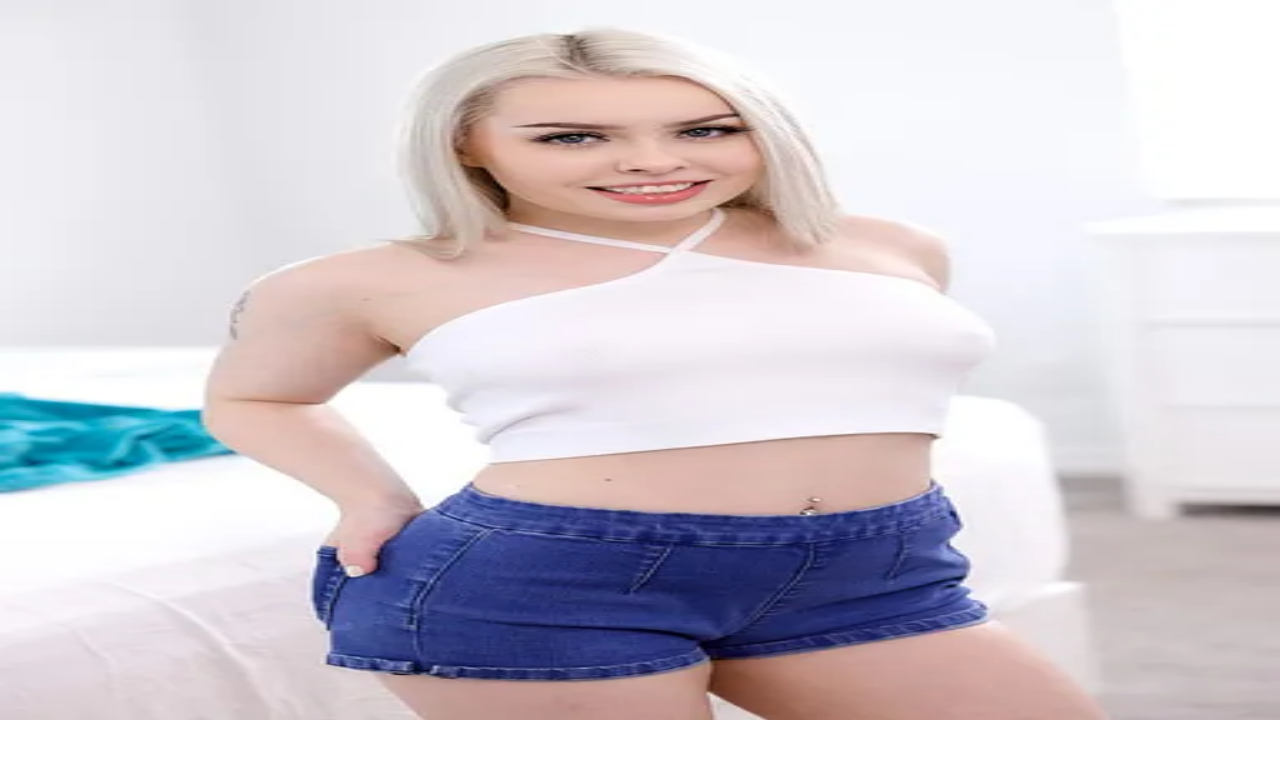

--- FILE ---
content_type: text/html; charset=utf-8
request_url: https://www.verifyxxx.com/fr/models/Tali-Dova
body_size: 66852
content:
<!DOCTYPE html><html lang="fr"><head><meta charSet="utf-8"/><meta name="viewport" content="width=device-width, initial-scale=1"/><link rel="stylesheet" href="/_next/static/css/53348b6a54d63596.css" data-precedence="next"/><link rel="stylesheet" href="/_next/static/css/84f8967830c4da54.css" data-precedence="next"/><link rel="preload" as="script" fetchPriority="low" href="/_next/static/chunks/webpack-60b3aab747537bcf.js"/><script src="/_next/static/chunks/4bd1b696-f6bedae49f0827a5.js" async=""></script><script src="/_next/static/chunks/1255-eb46ea16df43995f.js" async=""></script><script src="/_next/static/chunks/main-app-3d1700e42146603f.js" async=""></script><script src="/_next/static/chunks/4707-f3e6d22a511e45d2.js" async=""></script><script src="/_next/static/chunks/app/layout-da70151d1d90f34c.js" async=""></script><script src="/_next/static/chunks/5575-695bee880d064d89.js" async=""></script><script src="/_next/static/chunks/app/%5Blocale%5D/layout-6e0999021356a124.js" async=""></script><script src="/_next/static/chunks/app/%5Blocale%5D/not-found-94c82a09af7ad5a8.js" async=""></script><link rel="preload" href="https://www.googletagmanager.com/gtag/js?id=G-REEH3QL2VL" as="script"/><meta name="next-size-adjust" content=""/><link rel="preconnect" href="https://pub-974a060746084ee08a04fb2d0ae540e5.r2.dev"/><link rel="dns-prefetch" href="https://pub-974a060746084ee08a04fb2d0ae540e5.r2.dev"/><link rel="preconnect" href="https://transform.gammacdn.com"/><link rel="dns-prefetch" href="https://transform.gammacdn.com"/><script type="application/ld+json">{"@context":"https://schema.org","@type":"Organization","name":"Verify XXX","url":"https://www.verifyxxx.com","logo":"https://www.verifyxxx.com/verifyxxx-logo.png","description":"Expert reviews and real-time pricing analysis of premium adult entertainment sites. Compare features, pricing plans, and exclusive content across top-rated platforms.","sameAs":[]}</script><script type="application/ld+json">{"@context":"https://schema.org","@type":"WebSite","name":"Verify XXX","url":"https://www.verifyxxx.com","potentialAction":{"@type":"SearchAction","target":{"@type":"EntryPoint","urlTemplate":"https://www.verifyxxx.com/videos?q={search_term_string}"},"query-input":"required name=search_term_string"}}</script><script src="/_next/static/chunks/polyfills-42372ed130431b0a.js" noModule=""></script></head><body class="__variable_188709 __variable_9a8899 __variable_7c98a1 antialiased bg-gray-50 min-h-screen"><div hidden=""><!--$?--><template id="B:0"></template><!--/$--></div><!--$?--><template id="B:1"></template><!--/$--><script>requestAnimationFrame(function(){$RT=performance.now()});</script><script src="/_next/static/chunks/webpack-60b3aab747537bcf.js" id="_R_" async=""></script><div hidden id="S:1"><div class="sr-only focus-within:not-sr-only"><a class="absolute top-4 left-4 z-50 bg-blue-600 text-white px-4 py-2 rounded-md focus:outline-none focus:ring-2 focus:ring-blue-500" href="#main-content">Aller au contenu principal</a><a class="absolute top-4 left-40 z-50 bg-blue-600 text-white px-4 py-2 rounded-md focus:outline-none focus:ring-2 focus:ring-blue-500" href="#main-navigation">Aller à la navigation</a></div><header class="sticky top-0 z-50 transition-all duration-300 bg-white shadow-sm border-b border-gray-200"><div class="max-w-7xl mx-auto px-4 sm:px-6 lg:px-8"><div class="flex justify-between items-center h-16 gap-4"><a class="flex items-center hover:opacity-80 transition-opacity" href="/fr"><div class="flex items-center gap-2"><div class="flex items-center justify-center w-8 h-8 bg-gradient-to-br from-emerald-500 to-emerald-600 rounded-lg"><svg class="w-5 h-5 text-white" fill="none" stroke="currentColor" viewBox="0 0 24 24" aria-hidden="true"><path stroke-linecap="round" stroke-linejoin="round" stroke-width="2.5" d="M5 13l4 4L19 7"></path></svg></div><span class="text-xl font-bold text-gray-900 font-display">Verify <span class="text-emerald-600">XXX</span></span></div></a><div class="hidden md:flex items-center space-x-6"><nav id="main-navigation" class="flex items-center space-x-6"><a class="nav-link text-gray-700 hover:text-emerald-600 font-medium transition-colors" href="/fr/sites">Sites</a><a class="nav-link text-gray-700 hover:text-emerald-600 font-medium transition-colors active" href="/fr/models">Modèles</a><a class="nav-link text-gray-700 hover:text-emerald-600 font-medium transition-colors" href="/fr/photos">Photos</a><a class="nav-link text-gray-700 hover:text-emerald-600 font-medium transition-colors" href="/fr/videos">Vidéos</a><a class="nav-link text-gray-700 hover:text-emerald-600 font-medium transition-colors" href="/fr/categories">Catégories</a><a class="nav-link text-gray-700 hover:text-emerald-600 font-medium transition-colors" href="/fr/deals">Promotions</a></nav><div class="relative"><button class="text-gray-700 hover:text-emerald-600 focus:outline-none focus:ring-2 focus:ring-emerald-500 focus:ring-offset-2 rounded-md p-1 cursor-pointer" aria-label="Sélecteur de langue" type="button"><svg class="w-5 h-5" fill="none" stroke="currentColor" viewBox="0 0 24 24" aria-hidden="true"><path stroke-linecap="round" stroke-linejoin="round" stroke-width="2" d="M3 5h12M9 3v2m1.048 9.5A18.022 18.022 0 016.412 9m6.088 9h7M11 21l5-10 5 10M12.751 5C11.783 10.77 8.07 15.61 3 18.129"></path></svg></button></div><div class="relative"><button class="flex items-center space-x-2 px-3 py-2 text-gray-700 hover:text-emerald-600 font-medium transition-colors rounded-md focus:outline-none focus:ring-2 focus:ring-emerald-500 focus:ring-offset-2 cursor-pointer" aria-expanded="false" aria-haspopup="true" aria-label="Paramètres des préférences de contenu"><svg class="w-5 h-5" fill="none" stroke="currentColor" viewBox="0 0 24 24" aria-hidden="true"><path stroke-linecap="round" stroke-linejoin="round" stroke-width="2" d="M12 6V4m0 2a2 2 0 100 4m0-4a2 2 0 110 4m-6 8a2 2 0 100-4m0 4a2 2 0 100 4m0-4v2m0-6V4m6 6v10m6-2a2 2 0 100-4m0 4a2 2 0 100 4m0-4v2m0-6V4"></path></svg><span>Préférences de Contenu</span><svg class="w-4 h-4 transition-transform " fill="none" stroke="currentColor" viewBox="0 0 24 24" aria-hidden="true"><path stroke-linecap="round" stroke-linejoin="round" stroke-width="2" d="M19 9l-7 7-7-7"></path></svg></button></div></div><div class="md:hidden"><button class="text-gray-700 hover:text-emerald-600 focus:outline-none focus:ring-2 focus:ring-emerald-500 focus:ring-offset-2 rounded-md p-1" aria-label="Ouvrir le menu de navigation mobile" aria-expanded="false" type="button"><svg class="w-6 h-6" fill="none" stroke="currentColor" viewBox="0 0 24 24" aria-hidden="true"><path stroke-linecap="round" stroke-linejoin="round" stroke-width="2" d="M4 6h16M4 12h16M4 18h16"></path></svg></button></div></div></div><div class="md:hidden transition-all duration-300 ease-in-out overflow-hidden max-h-0 opacity-0"><div class="px-4 py-3 space-y-1 bg-white border-t border-gray-200 shadow-lg"><a class="block px-3 py-2 text-gray-700 hover:text-emerald-600 hover:bg-gray-50 rounded-md font-medium transition-colors" href="/fr/sites">Sites</a><a class="block px-3 py-2 text-gray-700 hover:text-emerald-600 hover:bg-gray-50 rounded-md font-medium transition-colors bg-emerald-50 text-emerald-600 border-l-4 border-emerald-600" href="/fr/models">Modèles</a><a class="block px-3 py-2 text-gray-700 hover:text-emerald-600 hover:bg-gray-50 rounded-md font-medium transition-colors" href="/fr/photos">Photos</a><a class="block px-3 py-2 text-gray-700 hover:text-emerald-600 hover:bg-gray-50 rounded-md font-medium transition-colors" href="/fr/videos">Vidéos</a><a class="block px-3 py-2 text-gray-700 hover:text-emerald-600 hover:bg-gray-50 rounded-md font-medium transition-colors" href="/fr/categories">Catégories</a><a class="block px-3 py-2 text-gray-700 hover:text-emerald-600 hover:bg-gray-50 rounded-md font-medium transition-colors" href="/fr/deals">Promotions</a><div class="pt-4 border-t border-gray-200 mt-2"><p class="px-3 py-2 text-sm font-medium text-gray-500">Langue</p><button class="w-full text-left block px-3 py-2 text-sm rounded-md transition-colors text-gray-700 hover:bg-gray-50">English</button><button class="w-full text-left block px-3 py-2 text-sm rounded-md transition-colors bg-gradient-to-r from-emerald-500 to-emerald-600 text-white font-semibold">Français</button><button class="w-full text-left block px-3 py-2 text-sm rounded-md transition-colors text-gray-700 hover:bg-gray-50">Italiano</button><button class="w-full text-left block px-3 py-2 text-sm rounded-md transition-colors text-gray-700 hover:bg-gray-50">Español</button><button class="w-full text-left block px-3 py-2 text-sm rounded-md transition-colors text-gray-700 hover:bg-gray-50">Deutsch</button><button class="w-full text-left block px-3 py-2 text-sm rounded-md transition-colors text-gray-700 hover:bg-gray-50">Русский</button></div><div class="px-3 py-2 border-t border-gray-200"><button class="w-full flex items-center justify-between text-left px-3 py-2 text-gray-700 hover:text-emerald-600 hover:bg-gray-50 rounded-md font-medium transition-colors cursor-pointer" aria-expanded="false" aria-haspopup="true" aria-label="Paramètres des préférences de contenu"><div class="flex items-center space-x-2"><svg class="w-5 h-5" fill="none" stroke="currentColor" viewBox="0 0 24 24" aria-hidden="true"><path stroke-linecap="round" stroke-linejoin="round" stroke-width="2" d="M12 6V4m0 2a2 2 0 100 4m0-4a2 2 0 110 4m-6 8a2 2 0 100-4m0 4a2 2 0 100 4m0-4v2m0-6V4m6 6v10m6-2a2 2 0 100-4m0 4a2 2 0 100 4m0-4v2m0-6V4"></path></svg><span>Préférences de Contenu</span></div><svg class="w-4 h-4 transition-transform " fill="none" stroke="currentColor" viewBox="0 0 24 24" aria-hidden="true"><path stroke-linecap="round" stroke-linejoin="round" stroke-width="2" d="M19 9l-7 7-7-7"></path></svg></button></div></div></div></header><main id="main-content" class="flex-1"><!--$?--><template id="B:2"></template><div class="min-h-screen bg-gradient-to-br from-slate-50 via-gray-50 to-blue-50"><section class="relative w-full bg-gradient-to-br from-slate-900 via-gray-900 to-slate-800 overflow-hidden"><div class="absolute inset-0"><div class="absolute inset-0 bg-gradient-to-br from-blue-600/20 via-purple-600/10 to-emerald-600/20"></div><div class="absolute inset-0 opacity-30"><div class="absolute inset-0" style="background-image:url(&quot;data:image/svg+xml,%3Csvg width=&#x27;60&#x27; height=&#x27;60&#x27; viewBox=&#x27;0 0 60 60&#x27; xmlns=&#x27;http://www.w3.org/2000/svg&#x27;%3E%3Cg fill=&#x27;none&#x27; fill-rule=&#x27;evenodd&#x27;%3E%3Cg fill=&#x27;%23ffffff&#x27; fill-opacity=&#x27;0.05&#x27;%3E%3Ccircle cx=&#x27;30&#x27; cy=&#x27;30&#x27; r=&#x27;1.5&#x27;/%3E%3C/g%3E%3C/g%3E%3C/svg%3E&quot;)"></div></div></div><nav class="absolute top-3 left-3 z-20 sm:top-4 sm:left-4"><div class="w-16 h-7 bg-black/30 backdrop-blur-sm border border-white/30 rounded-lg animate-pulse"></div></nav><div class="relative max-w-none mx-auto px-3 sm:px-4 lg:px-6 xl:px-8"><div class="py-6 md:py-8 lg:py-10"><div class="flex flex-col lg:flex-row items-center gap-4 lg:gap-6 xl:gap-8"><div class="relative w-44 h-44 md:w-56 md:h-56 lg:w-64 lg:h-64 xl:w-72 xl:h-72 rounded-xl overflow-hidden border-4 border-white/20 shadow-lg bg-white/10 backdrop-blur-sm flex-shrink-0"><div class="w-full h-full bg-gray-200 animate-pulse"></div></div><div class="flex-1 text-center lg:text-left max-w-4xl"><div class="flex flex-wrap justify-center lg:justify-start gap-2 mb-3"><div class="h-6 w-16 bg-gray-200 rounded-full animate-pulse"></div><div class="h-6 w-20 bg-gray-200 rounded-full animate-pulse"></div><div class="h-6 w-24 bg-gray-200 rounded-full animate-pulse"></div></div><div class="h-8 md:h-10 lg:h-12 xl:h-14 bg-gray-200 rounded animate-pulse mb-3 max-w-2xl mx-auto lg:mx-0"></div><div class="space-y-2 mb-3 max-w-3xl mx-auto lg:mx-0"><div class="h-4 bg-gray-200 rounded animate-pulse"></div><div class="h-4 bg-gray-200 rounded animate-pulse w-3/4"></div></div><div class="flex flex-wrap justify-center lg:justify-start gap-3 md:gap-4"><div class="text-center"><div class="h-6 w-8 bg-gray-200 rounded animate-pulse mb-1"></div><div class="h-3 w-20 bg-gray-200 rounded animate-pulse"></div></div><div class="text-center"><div class="h-6 w-8 bg-gray-200 rounded animate-pulse mb-1"></div><div class="h-3 w-20 bg-gray-200 rounded animate-pulse"></div></div><div class="text-center"><div class="h-6 w-8 bg-gray-200 rounded animate-pulse mb-1"></div><div class="h-3 w-20 bg-gray-200 rounded animate-pulse"></div></div></div></div></div></div></div></section><div class="w-full max-w-none mx-auto"><div class="py-8"><div class="max-w-none mx-auto px-3 sm:px-4 lg:px-6 xl:px-8"><div class="flex flex-col lg:flex-row gap-8"><div class="flex-1 space-y-8"><div class="bg-white/80 backdrop-blur-lg rounded-2xl shadow-lg border border-white/50 p-6"><div class="mb-6"><div class="h-8 bg-gray-200 rounded animate-pulse mb-2 w-64"></div><div class="h-4 bg-gray-200 rounded animate-pulse w-96"></div></div><div class="grid grid-cols-1 md:grid-cols-2 lg:grid-cols-3 xl:grid-cols-4 gap-4"><div class="bg-white rounded-lg shadow-sm overflow-hidden"><div class="aspect-[16/9] bg-gray-200 animate-pulse"></div><div class="p-3"><div class="h-4 bg-gray-200 rounded animate-pulse mb-2"></div><div class="h-3 bg-gray-200 rounded animate-pulse w-2/3"></div></div></div><div class="bg-white rounded-lg shadow-sm overflow-hidden"><div class="aspect-[16/9] bg-gray-200 animate-pulse"></div><div class="p-3"><div class="h-4 bg-gray-200 rounded animate-pulse mb-2"></div><div class="h-3 bg-gray-200 rounded animate-pulse w-2/3"></div></div></div><div class="bg-white rounded-lg shadow-sm overflow-hidden"><div class="aspect-[16/9] bg-gray-200 animate-pulse"></div><div class="p-3"><div class="h-4 bg-gray-200 rounded animate-pulse mb-2"></div><div class="h-3 bg-gray-200 rounded animate-pulse w-2/3"></div></div></div><div class="bg-white rounded-lg shadow-sm overflow-hidden"><div class="aspect-[16/9] bg-gray-200 animate-pulse"></div><div class="p-3"><div class="h-4 bg-gray-200 rounded animate-pulse mb-2"></div><div class="h-3 bg-gray-200 rounded animate-pulse w-2/3"></div></div></div><div class="bg-white rounded-lg shadow-sm overflow-hidden"><div class="aspect-[16/9] bg-gray-200 animate-pulse"></div><div class="p-3"><div class="h-4 bg-gray-200 rounded animate-pulse mb-2"></div><div class="h-3 bg-gray-200 rounded animate-pulse w-2/3"></div></div></div><div class="bg-white rounded-lg shadow-sm overflow-hidden"><div class="aspect-[16/9] bg-gray-200 animate-pulse"></div><div class="p-3"><div class="h-4 bg-gray-200 rounded animate-pulse mb-2"></div><div class="h-3 bg-gray-200 rounded animate-pulse w-2/3"></div></div></div><div class="bg-white rounded-lg shadow-sm overflow-hidden"><div class="aspect-[16/9] bg-gray-200 animate-pulse"></div><div class="p-3"><div class="h-4 bg-gray-200 rounded animate-pulse mb-2"></div><div class="h-3 bg-gray-200 rounded animate-pulse w-2/3"></div></div></div><div class="bg-white rounded-lg shadow-sm overflow-hidden"><div class="aspect-[16/9] bg-gray-200 animate-pulse"></div><div class="p-3"><div class="h-4 bg-gray-200 rounded animate-pulse mb-2"></div><div class="h-3 bg-gray-200 rounded animate-pulse w-2/3"></div></div></div></div></div><div class="bg-white/80 backdrop-blur-lg rounded-2xl shadow-lg border border-white/50 p-6"><div class="mb-6"><div class="h-8 bg-gray-200 rounded animate-pulse mb-2 w-48"></div><div class="h-4 bg-gray-200 rounded animate-pulse w-80"></div></div><div class="grid grid-cols-1 md:grid-cols-2 lg:grid-cols-3 xl:grid-cols-4 gap-4"><div class="bg-white rounded-lg shadow-sm overflow-hidden"><div class="aspect-[3/4] bg-gray-200 animate-pulse"></div><div class="p-3"><div class="h-4 bg-gray-200 rounded animate-pulse mb-2"></div><div class="h-3 bg-gray-200 rounded animate-pulse w-2/3"></div></div></div><div class="bg-white rounded-lg shadow-sm overflow-hidden"><div class="aspect-[3/4] bg-gray-200 animate-pulse"></div><div class="p-3"><div class="h-4 bg-gray-200 rounded animate-pulse mb-2"></div><div class="h-3 bg-gray-200 rounded animate-pulse w-2/3"></div></div></div><div class="bg-white rounded-lg shadow-sm overflow-hidden"><div class="aspect-[3/4] bg-gray-200 animate-pulse"></div><div class="p-3"><div class="h-4 bg-gray-200 rounded animate-pulse mb-2"></div><div class="h-3 bg-gray-200 rounded animate-pulse w-2/3"></div></div></div><div class="bg-white rounded-lg shadow-sm overflow-hidden"><div class="aspect-[3/4] bg-gray-200 animate-pulse"></div><div class="p-3"><div class="h-4 bg-gray-200 rounded animate-pulse mb-2"></div><div class="h-3 bg-gray-200 rounded animate-pulse w-2/3"></div></div></div><div class="bg-white rounded-lg shadow-sm overflow-hidden"><div class="aspect-[3/4] bg-gray-200 animate-pulse"></div><div class="p-3"><div class="h-4 bg-gray-200 rounded animate-pulse mb-2"></div><div class="h-3 bg-gray-200 rounded animate-pulse w-2/3"></div></div></div><div class="bg-white rounded-lg shadow-sm overflow-hidden"><div class="aspect-[3/4] bg-gray-200 animate-pulse"></div><div class="p-3"><div class="h-4 bg-gray-200 rounded animate-pulse mb-2"></div><div class="h-3 bg-gray-200 rounded animate-pulse w-2/3"></div></div></div><div class="bg-white rounded-lg shadow-sm overflow-hidden"><div class="aspect-[3/4] bg-gray-200 animate-pulse"></div><div class="p-3"><div class="h-4 bg-gray-200 rounded animate-pulse mb-2"></div><div class="h-3 bg-gray-200 rounded animate-pulse w-2/3"></div></div></div><div class="bg-white rounded-lg shadow-sm overflow-hidden"><div class="aspect-[3/4] bg-gray-200 animate-pulse"></div><div class="p-3"><div class="h-4 bg-gray-200 rounded animate-pulse mb-2"></div><div class="h-3 bg-gray-200 rounded animate-pulse w-2/3"></div></div></div></div></div></div><div class="lg:w-80 flex-shrink-0"><div class="bg-white/80 backdrop-blur-lg rounded-2xl shadow-lg border border-white/50 p-6"><div class="h-6 bg-gray-200 rounded animate-pulse mb-4 w-40"></div><div class="space-y-4"><div class="bg-white rounded-lg shadow-sm p-4"><div class="flex items-center gap-3"><div class="w-12 h-12 bg-gray-200 rounded-lg animate-pulse flex-shrink-0"></div><div class="flex-1"><div class="h-4 bg-gray-200 rounded animate-pulse mb-2"></div><div class="h-3 bg-gray-200 rounded animate-pulse w-2/3"></div></div></div></div><div class="bg-white rounded-lg shadow-sm p-4"><div class="flex items-center gap-3"><div class="w-12 h-12 bg-gray-200 rounded-lg animate-pulse flex-shrink-0"></div><div class="flex-1"><div class="h-4 bg-gray-200 rounded animate-pulse mb-2"></div><div class="h-3 bg-gray-200 rounded animate-pulse w-2/3"></div></div></div></div><div class="bg-white rounded-lg shadow-sm p-4"><div class="flex items-center gap-3"><div class="w-12 h-12 bg-gray-200 rounded-lg animate-pulse flex-shrink-0"></div><div class="flex-1"><div class="h-4 bg-gray-200 rounded animate-pulse mb-2"></div><div class="h-3 bg-gray-200 rounded animate-pulse w-2/3"></div></div></div></div><div class="bg-white rounded-lg shadow-sm p-4"><div class="flex items-center gap-3"><div class="w-12 h-12 bg-gray-200 rounded-lg animate-pulse flex-shrink-0"></div><div class="flex-1"><div class="h-4 bg-gray-200 rounded animate-pulse mb-2"></div><div class="h-3 bg-gray-200 rounded animate-pulse w-2/3"></div></div></div></div></div></div></div></div><div class="mt-8 bg-white/80 backdrop-blur-lg rounded-2xl shadow-lg border border-white/50 p-6"><div class="mb-4"><div class="h-6 bg-gray-200 rounded animate-pulse mb-2 w-40"></div><div class="h-4 bg-gray-200 rounded animate-pulse w-64"></div></div><div class="grid grid-cols-2 md:grid-cols-4 lg:grid-cols-6 xl:grid-cols-8 gap-4"><div class="bg-white rounded-xl shadow-md overflow-hidden"><div class="aspect-[3/4] bg-gray-200 animate-pulse"></div></div><div class="bg-white rounded-xl shadow-md overflow-hidden"><div class="aspect-[3/4] bg-gray-200 animate-pulse"></div></div><div class="bg-white rounded-xl shadow-md overflow-hidden"><div class="aspect-[3/4] bg-gray-200 animate-pulse"></div></div><div class="bg-white rounded-xl shadow-md overflow-hidden"><div class="aspect-[3/4] bg-gray-200 animate-pulse"></div></div><div class="bg-white rounded-xl shadow-md overflow-hidden"><div class="aspect-[3/4] bg-gray-200 animate-pulse"></div></div><div class="bg-white rounded-xl shadow-md overflow-hidden"><div class="aspect-[3/4] bg-gray-200 animate-pulse"></div></div><div class="bg-white rounded-xl shadow-md overflow-hidden"><div class="aspect-[3/4] bg-gray-200 animate-pulse"></div></div><div class="bg-white rounded-xl shadow-md overflow-hidden"><div class="aspect-[3/4] bg-gray-200 animate-pulse"></div></div></div></div></div></div></div></div><!--/$--></main><footer class="bg-gradient-dark bg-pattern-grid text-white mt-16"><div class="max-w-7xl mx-auto px-4 sm:px-6 lg:px-8 py-12"><div class="grid grid-cols-1 md:grid-cols-3 gap-8"><div class="col-span-1"><div class="flex items-center mb-4"><div class="flex items-center gap-2"><div class="flex items-center justify-center w-8 h-8 bg-gradient-to-br from-emerald-500 to-emerald-600 rounded-lg"><svg class="w-5 h-5 text-white" fill="none" stroke="currentColor" viewBox="0 0 24 24" aria-hidden="true"><path stroke-linecap="round" stroke-linejoin="round" stroke-width="2.5" d="M5 13l4 4L19 7"></path></svg></div><span class="text-xl font-bold text-white font-display">Verify <span class="text-emerald-400">XXX</span></span></div></div><p class="text-gray-400 text-sm leading-relaxed">Verify XXX compare les prix et les sites pour adultes afin de fournir des informations précises aux utilisateurs.</p></div><div class="col-span-1"><h3 class="text-lg font-semibold mb-4 font-display">Liens Rapides</h3><ul class="space-y-2"><li><a class="text-gray-300 hover:text-emerald-400 transition-colors" href="/fr/sites">Sites</a></li><li><a class="text-gray-300 hover:text-emerald-400 transition-colors" href="/fr/models">Modèles</a></li><li><a class="text-gray-300 hover:text-emerald-400 transition-colors" href="/fr/photos">Photos</a></li><li><a class="text-gray-300 hover:text-emerald-400 transition-colors" href="/fr/videos">Vidéos</a></li><li><a class="text-gray-300 hover:text-emerald-400 transition-colors" href="/fr/categories">Catégories</a></li><li><a class="text-gray-300 hover:text-emerald-400 transition-colors" href="#">Contact</a></li></ul></div><div class="col-span-1"><h3 class="text-lg font-semibold mb-4 font-display">Légal</h3><ul class="space-y-2"><li><a class="text-gray-300 hover:text-emerald-400 transition-colors" href="/fr/terms-of-service">Conditions d&#x27;Utilisation</a></li><li><a class="text-gray-300 hover:text-emerald-400 transition-colors" href="/fr/privacy-policy">Politique de Confidentialité</a></li></ul></div></div><div class="border-t border-gray-800 mt-8 pt-8 text-center"><p class="text-gray-400 text-sm">© 2025 Verify XXX. Tous droits réservés. Contenu pour adultes uniquement (18+).</p></div></div></footer></div><script>$RB=[];$RV=function(a){$RT=performance.now();for(var b=0;b<a.length;b+=2){var c=a[b],e=a[b+1];null!==e.parentNode&&e.parentNode.removeChild(e);var f=c.parentNode;if(f){var g=c.previousSibling,h=0;do{if(c&&8===c.nodeType){var d=c.data;if("/$"===d||"/&"===d)if(0===h)break;else h--;else"$"!==d&&"$?"!==d&&"$~"!==d&&"$!"!==d&&"&"!==d||h++}d=c.nextSibling;f.removeChild(c);c=d}while(c);for(;e.firstChild;)f.insertBefore(e.firstChild,c);g.data="$";g._reactRetry&&requestAnimationFrame(g._reactRetry)}}a.length=0};
$RC=function(a,b){if(b=document.getElementById(b))(a=document.getElementById(a))?(a.previousSibling.data="$~",$RB.push(a,b),2===$RB.length&&("number"!==typeof $RT?requestAnimationFrame($RV.bind(null,$RB)):(a=performance.now(),setTimeout($RV.bind(null,$RB),2300>a&&2E3<a?2300-a:$RT+300-a)))):b.parentNode.removeChild(b)};$RC("B:1","S:1")</script><div hidden id="S:2"><template id="P:3"></template><!--$?--><template id="B:4"></template><!--/$--></div><script>(self.__next_f=self.__next_f||[]).push([0])</script><script>self.__next_f.push([1,"1:\"$Sreact.fragment\"\n4:I[9766,[],\"\"]\n5:I[8924,[],\"\"]\n7:I[4431,[],\"OutletBoundary\"]\n9:I[5278,[],\"AsyncMetadataOutlet\"]\ne:I[7150,[],\"\"]\n1a:I[4431,[],\"ViewportBoundary\"]\n1c:I[4431,[],\"MetadataBoundary\"]\n1d:\"$Sreact.suspense\"\n1f:I[8332,[\"4707\",\"static/chunks/4707-f3e6d22a511e45d2.js\",\"7177\",\"static/chunks/app/layout-da70151d1d90f34c.js\"],\"GoogleAnalytics\"]\n20:I[3809,[\"4707\",\"static/chunks/4707-f3e6d22a511e45d2.js\",\"5575\",\"static/chunks/5575-695bee880d064d89.js\",\"8450\",\"static/chunks/app/%5Blocale%5D/layout-6e0999021356a124.js\"],\"default\"]\n23:I[2636,[\"4707\",\"static/chunks/4707-f3e6d22a511e45d2.js\",\"5575\",\"static/chunks/5575-695bee880d064d89.js\",\"8450\",\"static/chunks/app/%5Blocale%5D/layout-6e0999021356a124.js\"],\"default\"]\n24:I[8661,[\"4707\",\"static/chunks/4707-f3e6d22a511e45d2.js\",\"5575\",\"static/chunks/5575-695bee880d064d89.js\",\"8450\",\"static/chunks/app/%5Blocale%5D/layout-6e0999021356a124.js\"],\"default\"]\n25:I[2049,[\"4707\",\"static/chunks/4707-f3e6d22a511e45d2.js\",\"5575\",\"static/chunks/5575-695bee880d064d89.js\",\"3224\",\"static/chunks/app/%5Blocale%5D/not-found-94c82a09af7ad5a8.js\"],\"default\"]\n:HL[\"/_next/static/media/4cf2300e9c8272f7-s.p.woff2\",\"font\",{\"crossOrigin\":\"\",\"type\":\"font/woff2\"}]\n:HL[\"/_next/static/media/636a5ac981f94f8b-s.p.woff2\",\"font\",{\"crossOrigin\":\"\",\"type\":\"font/woff2\"}]\n:HL[\"/_next/static/media/93f479601ee12b01-s.p.woff2\",\"font\",{\"crossOrigin\":\"\",\"type\":\"font/woff2\"}]\n:HL[\"/_next/static/css/53348b6a54d63596.css\",\"style\"]\n:HL[\"/_next/static/css/84f8967830c4da54.css\",\"style\"]\n0:{\"P\":null,\"b\":\"UHMJ_Avh7DV_GRjF1XZE3\",\"p\":\"\",\"c\":[\"\",\"fr\",\"models\",\"Tali-Dova\"],\"i\":false,\"f\":[[[\"\",{\"children\":[[\"locale\",\"fr\",\"d\"],{\"children\":[\"models\",{\"children\":[[\"slug\",\"Tali-Dova\",\"d\"],{\"children\":[\"__PAGE__\",{}]}]}]}]},\"$undefined\",\"$undefined\",true],[\"\",[\"$\",\"$1\",\"c\",{\"children\":[[[\"$\",\"link\",\"0\",{\"rel\":\"stylesheet\",\"href\":\"/_next/static/css/53348b6a54d63596.css\",\"precedence\":\"next\",\"crossOrigin\":\"$undefined\",\"nonce\":\"$undefined\"}],[\"$\",\"link\",\"1\",{\"rel\":\"stylesheet\",\"href\":\"/_next/static/css/84f8967830c4da54.css\",\"precedence\":\"next\",\"crossOrigin\":\"$undefined\",\"nonce\":\"$undefined\"}]],\"$L2\"]}],{\"children\":[[\"locale\",\"fr\",\"d\"],[\"$\",\"$1\",\"c\",{\"children\":[null,\"$L3\"]}],{\"children\":[\"models\",[\"$\",\"$1\",\"c\",{\"children\":[null,[\"$\",\"$L4\",null,{\"parallelRouterKey\":\"children\",\"error\":\"$undefined\",\"errorStyles\":\"$undefined\",\"errorScripts\":\"$undefined\",\"template\":[\"$\",\"$L5\",null,{}],\"templateStyles\":\"$undefined\",\"templateScripts\":\"$undefined\",\"notFound\":\"$undefined\",\"forbidden\":\"$undefined\",\"unauthorized\":\"$undefined\"}]]}],{\"children\":[[\"slug\",\"Tali-Dova\",\"d\"],[\"$\",\"$1\",\"c\",{\"children\":[null,[\"$\",\"$L4\",null,{\"parallelRouterKey\":\"children\",\"error\":\"$undefined\",\"errorStyles\":\"$undefined\",\"errorScripts\":\"$undefined\",\"template\":[\"$\",\"$L5\",null,{}],\"templateStyles\":\"$undefined\",\"templateScripts\":\"$undefined\",\"notFound\":\"$undefined\",\"forbidden\":\"$undefined\",\"unauthorized\":\"$undefined\"}]]}],{\"children\":[\"__PAGE__\",[\"$\",\"$1\",\"c\",{\"children\":[\"$L6\",null,[\"$\",\"$L7\",null,{\"children\":[\"$L8\",[\"$\",\"$L9\",null,{\"promise\":\"$@a\"}]]}]]}],{},null,false]},[[\"$\",\"div\",\"l\",{\"className\":\"min-h-screen bg-gradient-to-br from-slate-50 via-gray-50 to-blue-50\",\"children\":[[\"$\",\"section\",null,{\"className\":\"relative w-full bg-gradient-to-br from-slate-900 via-gray-900 to-slate-800 overflow-hidden\",\"children\":[[\"$\",\"div\",null,{\"className\":\"absolute inset-0\",\"children\":[[\"$\",\"div\",null,{\"className\":\"absolute inset-0 bg-gradient-to-br from-blue-600/20 via-purple-600/10 to-emerald-600/20\"}],[\"$\",\"div\",null,{\"className\":\"absolute inset-0 opacity-30\",\"children\":[\"$\",\"div\",null,{\"className\":\"absolute inset-0\",\"style\":{\"backgroundImage\":\"url(\\\"data:image/svg+xml,%3Csvg width='60' height='60' viewBox='0 0 60 60' xmlns='http://www.w3.org/2000/svg'%3E%3Cg fill='none' fill-rule='evenodd'%3E%3Cg fill='%23ffffff' fill-opacity='0.05'%3E%3Ccircle cx='30' cy='30' r='1.5'/%3E%3C/g%3E%3C/g%3E%3C/svg%3E\\\")\"}}]}]]}],[\"$\",\"nav\",null,{\"className\":\"absolute top-3 left-3 z-20 sm:top-4 sm:left-4\",\"children\":[\"$\",\"div\",null,{\"className\":\"w-16 h-7 bg-black/30 backdrop-blur-sm border border-white/30 "])</script><script>self.__next_f.push([1,"rounded-lg animate-pulse\"}]}],[\"$\",\"div\",null,{\"className\":\"relative max-w-none mx-auto px-3 sm:px-4 lg:px-6 xl:px-8\",\"children\":[\"$\",\"div\",null,{\"className\":\"py-6 md:py-8 lg:py-10\",\"children\":[\"$\",\"div\",null,{\"className\":\"flex flex-col lg:flex-row items-center gap-4 lg:gap-6 xl:gap-8\",\"children\":[[\"$\",\"div\",null,{\"className\":\"relative w-44 h-44 md:w-56 md:h-56 lg:w-64 lg:h-64 xl:w-72 xl:h-72 rounded-xl overflow-hidden border-4 border-white/20 shadow-lg bg-white/10 backdrop-blur-sm flex-shrink-0\",\"children\":[\"$\",\"div\",null,{\"className\":\"w-full h-full bg-gray-200 animate-pulse\"}]}],[\"$\",\"div\",null,{\"className\":\"flex-1 text-center lg:text-left max-w-4xl\",\"children\":[[\"$\",\"div\",null,{\"className\":\"flex flex-wrap justify-center lg:justify-start gap-2 mb-3\",\"children\":[[\"$\",\"div\",null,{\"className\":\"h-6 w-16 bg-gray-200 rounded-full animate-pulse\"}],[\"$\",\"div\",null,{\"className\":\"h-6 w-20 bg-gray-200 rounded-full animate-pulse\"}],[\"$\",\"div\",null,{\"className\":\"h-6 w-24 bg-gray-200 rounded-full animate-pulse\"}]]}],[\"$\",\"div\",null,{\"className\":\"h-8 md:h-10 lg:h-12 xl:h-14 bg-gray-200 rounded animate-pulse mb-3 max-w-2xl mx-auto lg:mx-0\"}],[\"$\",\"div\",null,{\"className\":\"space-y-2 mb-3 max-w-3xl mx-auto lg:mx-0\",\"children\":[[\"$\",\"div\",null,{\"className\":\"h-4 bg-gray-200 rounded animate-pulse\"}],[\"$\",\"div\",null,{\"className\":\"h-4 bg-gray-200 rounded animate-pulse w-3/4\"}]]}],[\"$\",\"div\",null,{\"className\":\"flex flex-wrap justify-center lg:justify-start gap-3 md:gap-4\",\"children\":[[\"$\",\"div\",null,{\"className\":\"text-center\",\"children\":[[\"$\",\"div\",null,{\"className\":\"h-6 w-8 bg-gray-200 rounded animate-pulse mb-1\"}],[\"$\",\"div\",null,{\"className\":\"h-3 w-20 bg-gray-200 rounded animate-pulse\"}]]}],[\"$\",\"div\",null,{\"className\":\"text-center\",\"children\":[[\"$\",\"div\",null,{\"className\":\"h-6 w-8 bg-gray-200 rounded animate-pulse mb-1\"}],[\"$\",\"div\",null,{\"className\":\"h-3 w-20 bg-gray-200 rounded animate-pulse\"}]]}],[\"$\",\"div\",null,{\"className\":\"text-center\",\"children\":[[\"$\",\"div\",null,{\"className\":\"h-6 w-8 bg-gray-200 rounded animate-pulse mb-1\"}],\"$Lb\"]}]]}]]}]]}]}]}]]}],\"$Lc\"]}],[],[]],false]},null,false]},null,false]},null,false],\"$Ld\",false]],\"m\":\"$undefined\",\"G\":[\"$e\",[]],\"s\":false,\"S\":false}\nb:[\"$\",\"div\",null,{\"className\":\"h-3 w-20 bg-gray-200 rounded animate-pulse\"}]\nc:[\"$\",\"div\",null,{\"className\":\"w-full max-w-none mx-auto\",\"children\":[\"$\",\"div\",null,{\"className\":\"py-8\",\"children\":[\"$\",\"div\",null,{\"className\":\"max-w-none mx-auto px-3 sm:px-4 lg:px-6 xl:px-8\",\"children\":[[\"$\",\"div\",null,{\"className\":\"flex flex-col lg:flex-row gap-8\",\"children\":[[\"$\",\"div\",null,{\"className\":\"flex-1 space-y-8\",\"children\":[[\"$\",\"div\",null,{\"className\":\"bg-white/80 backdrop-blur-lg rounded-2xl shadow-lg border border-white/50 p-6\",\"children\":[[\"$\",\"div\",null,{\"className\":\"mb-6\",\"children\":[[\"$\",\"div\",null,{\"className\":\"h-8 bg-gray-200 rounded animate-pulse mb-2 w-64\"}],[\"$\",\"div\",null,{\"className\":\"h-4 bg-gray-200 rounded animate-pulse w-96\"}]]}],[\"$\",\"div\",null,{\"className\":\"grid grid-cols-1 md:grid-cols-2 lg:grid-cols-3 xl:grid-cols-4 gap-4\",\"children\":[[\"$\",\"div\",\"0\",{\"className\":\"bg-white rounded-lg shadow-sm overflow-hidden\",\"children\":[[\"$\",\"div\",null,{\"className\":\"aspect-[16/9] bg-gray-200 animate-pulse\"}],[\"$\",\"div\",null,{\"className\":\"p-3\",\"children\":[[\"$\",\"div\",null,{\"className\":\"h-4 bg-gray-200 rounded animate-pulse mb-2\"}],[\"$\",\"div\",null,{\"className\":\"h-3 bg-gray-200 rounded animate-pulse w-2/3\"}]]}]]}],[\"$\",\"div\",\"1\",{\"className\":\"bg-white rounded-lg shadow-sm overflow-hidden\",\"children\":[[\"$\",\"div\",null,{\"className\":\"aspect-[16/9] bg-gray-200 animate-pulse\"}],[\"$\",\"div\",null,{\"className\":\"p-3\",\"children\":[[\"$\",\"div\",null,{\"className\":\"h-4 bg-gray-200 rounded animate-pulse mb-2\"}],[\"$\",\"div\",null,{\"className\":\"h-3 bg-gray-200 rounded animate-pulse w-2/3\"}]]}]]}],[\"$\",\"div\",\"2\",{\"className\":\"bg-white rounded-lg shadow-sm overflow-hidden\",\"children\":[[\"$\",\"div\",null,{\"className\":\"aspect-[16/9] bg-gray-200 animate-pulse\"}],[\"$\",\"div\",null,{\"className\":\"p-3\",\"children\":[[\"$\",\"div\",null,{\"className\":\"h-4 bg-gray-200 rounded animate-pulse mb-2\"}],[\"$\",\"div\",null"])</script><script>self.__next_f.push([1,",{\"className\":\"h-3 bg-gray-200 rounded animate-pulse w-2/3\"}]]}]]}],[\"$\",\"div\",\"3\",{\"className\":\"bg-white rounded-lg shadow-sm overflow-hidden\",\"children\":[[\"$\",\"div\",null,{\"className\":\"aspect-[16/9] bg-gray-200 animate-pulse\"}],[\"$\",\"div\",null,{\"className\":\"p-3\",\"children\":[[\"$\",\"div\",null,{\"className\":\"h-4 bg-gray-200 rounded animate-pulse mb-2\"}],[\"$\",\"div\",null,{\"className\":\"h-3 bg-gray-200 rounded animate-pulse w-2/3\"}]]}]]}],[\"$\",\"div\",\"4\",{\"className\":\"bg-white rounded-lg shadow-sm overflow-hidden\",\"children\":[[\"$\",\"div\",null,{\"className\":\"aspect-[16/9] bg-gray-200 animate-pulse\"}],[\"$\",\"div\",null,{\"className\":\"p-3\",\"children\":[[\"$\",\"div\",null,{\"className\":\"h-4 bg-gray-200 rounded animate-pulse mb-2\"}],[\"$\",\"div\",null,{\"className\":\"h-3 bg-gray-200 rounded animate-pulse w-2/3\"}]]}]]}],[\"$\",\"div\",\"5\",{\"className\":\"bg-white rounded-lg shadow-sm overflow-hidden\",\"children\":[[\"$\",\"div\",null,{\"className\":\"aspect-[16/9] bg-gray-200 animate-pulse\"}],[\"$\",\"div\",null,{\"className\":\"p-3\",\"children\":[[\"$\",\"div\",null,{\"className\":\"h-4 bg-gray-200 rounded animate-pulse mb-2\"}],[\"$\",\"div\",null,{\"className\":\"h-3 bg-gray-200 rounded animate-pulse w-2/3\"}]]}]]}],[\"$\",\"div\",\"6\",{\"className\":\"bg-white rounded-lg shadow-sm overflow-hidden\",\"children\":[[\"$\",\"div\",null,{\"className\":\"aspect-[16/9] bg-gray-200 animate-pulse\"}],[\"$\",\"div\",null,{\"className\":\"p-3\",\"children\":[[\"$\",\"div\",null,{\"className\":\"h-4 bg-gray-200 rounded animate-pulse mb-2\"}],[\"$\",\"div\",null,{\"className\":\"h-3 bg-gray-200 rounded animate-pulse w-2/3\"}]]}]]}],[\"$\",\"div\",\"7\",{\"className\":\"bg-white rounded-lg shadow-sm overflow-hidden\",\"children\":[[\"$\",\"div\",null,{\"className\":\"aspect-[16/9] bg-gray-200 animate-pulse\"}],[\"$\",\"div\",null,{\"className\":\"p-3\",\"children\":[[\"$\",\"div\",null,{\"className\":\"h-4 bg-gray-200 rounded animate-pulse mb-2\"}],[\"$\",\"div\",null,{\"className\":\"h-3 bg-gray-200 rounded animate-pulse w-2/3\"}]]}]]}]]}]]}],[\"$\",\"div\",null,{\"className\":\"bg-white/80 backdrop-blur-lg rounded-2xl shadow-lg border border-white/50 p-6\",\"children\":[[\"$\",\"div\",null,{\"className\":\"mb-6\",\"children\":[[\"$\",\"div\",null,{\"className\":\"h-8 bg-gray-200 rounded animate-pulse mb-2 w-48\"}],[\"$\",\"div\",null,{\"className\":\"h-4 bg-gray-200 rounded animate-pulse w-80\"}]]}],[\"$\",\"div\",null,{\"className\":\"grid grid-cols-1 md:grid-cols-2 lg:grid-cols-3 xl:grid-cols-4 gap-4\",\"children\":[[\"$\",\"div\",\"0\",{\"className\":\"bg-white rounded-lg shadow-sm overflow-hidden\",\"children\":[\"$Lf\",\"$L10\"]}],\"$L11\",\"$L12\",\"$L13\",\"$L14\",\"$L15\",\"$L16\",\"$L17\"]}]]}]]}],\"$L18\"]}],\"$L19\"]}]}]}]\nd:[\"$\",\"$1\",\"h\",{\"children\":[null,[[\"$\",\"$L1a\",null,{\"children\":\"$L1b\"}],[\"$\",\"meta\",null,{\"name\":\"next-size-adjust\",\"content\":\"\"}]],[\"$\",\"$L1c\",null,{\"children\":[\"$\",\"div\",null,{\"hidden\":true,\"children\":[\"$\",\"$1d\",null,{\"fallback\":null,\"children\":\"$L1e\"}]}]}]]}]\nf:[\"$\",\"div\",null,{\"className\":\"aspect-[3/4] bg-gray-200 animate-pulse\"}]\n10:[\"$\",\"div\",null,{\"className\":\"p-3\",\"children\":[[\"$\",\"div\",null,{\"className\":\"h-4 bg-gray-200 rounded animate-pulse mb-2\"}],[\"$\",\"div\",null,{\"className\":\"h-3 bg-gray-200 rounded animate-pulse w-2/3\"}]]}]\n11:[\"$\",\"div\",\"1\",{\"className\":\"bg-white rounded-lg shadow-sm overflow-hidden\",\"children\":[[\"$\",\"div\",null,{\"className\":\"aspect-[3/4] bg-gray-200 animate-pulse\"}],[\"$\",\"div\",null,{\"className\":\"p-3\",\"children\":[[\"$\",\"div\",null,{\"className\":\"h-4 bg-gray-200 rounded animate-pulse mb-2\"}],[\"$\",\"div\",null,{\"className\":\"h-3 bg-gray-200 rounded animate-pulse w-2/3\"}]]}]]}]\n12:[\"$\",\"div\",\"2\",{\"className\":\"bg-white rounded-lg shadow-sm overflow-hidden\",\"children\":[[\"$\",\"div\",null,{\"className\":\"aspect-[3/4] bg-gray-200 animate-pulse\"}],[\"$\",\"div\",null,{\"className\":\"p-3\",\"children\":[[\"$\",\"div\",null,{\"className\":\"h-4 bg-gray-200 rounded animate-pulse mb-2\"}],[\"$\",\"div\",null,{\"className\":\"h-3 bg-gray-200 rounded animate-pulse w-2/3\"}]]}]]}]\n13:[\"$\",\"div\",\"3\",{\"className\":\"bg-white rounded-lg shadow-sm overflow-hidden\",\"children\":[[\"$\",\"div\",null,{\"className\":\"aspect-[3/4] bg-gray-200 animate-pulse\"}],[\"$\",\"div\",null,{\"className\":\"p-3\",\"children\":[[\"$\",\"div\",null,{\"className\":\"h-4 bg-gray-200 rounded animate-pulse m"])</script><script>self.__next_f.push([1,"b-2\"}],[\"$\",\"div\",null,{\"className\":\"h-3 bg-gray-200 rounded animate-pulse w-2/3\"}]]}]]}]\n14:[\"$\",\"div\",\"4\",{\"className\":\"bg-white rounded-lg shadow-sm overflow-hidden\",\"children\":[[\"$\",\"div\",null,{\"className\":\"aspect-[3/4] bg-gray-200 animate-pulse\"}],[\"$\",\"div\",null,{\"className\":\"p-3\",\"children\":[[\"$\",\"div\",null,{\"className\":\"h-4 bg-gray-200 rounded animate-pulse mb-2\"}],[\"$\",\"div\",null,{\"className\":\"h-3 bg-gray-200 rounded animate-pulse w-2/3\"}]]}]]}]\n15:[\"$\",\"div\",\"5\",{\"className\":\"bg-white rounded-lg shadow-sm overflow-hidden\",\"children\":[[\"$\",\"div\",null,{\"className\":\"aspect-[3/4] bg-gray-200 animate-pulse\"}],[\"$\",\"div\",null,{\"className\":\"p-3\",\"children\":[[\"$\",\"div\",null,{\"className\":\"h-4 bg-gray-200 rounded animate-pulse mb-2\"}],[\"$\",\"div\",null,{\"className\":\"h-3 bg-gray-200 rounded animate-pulse w-2/3\"}]]}]]}]\n16:[\"$\",\"div\",\"6\",{\"className\":\"bg-white rounded-lg shadow-sm overflow-hidden\",\"children\":[[\"$\",\"div\",null,{\"className\":\"aspect-[3/4] bg-gray-200 animate-pulse\"}],[\"$\",\"div\",null,{\"className\":\"p-3\",\"children\":[[\"$\",\"div\",null,{\"className\":\"h-4 bg-gray-200 rounded animate-pulse mb-2\"}],[\"$\",\"div\",null,{\"className\":\"h-3 bg-gray-200 rounded animate-pulse w-2/3\"}]]}]]}]\n17:[\"$\",\"div\",\"7\",{\"className\":\"bg-white rounded-lg shadow-sm overflow-hidden\",\"children\":[[\"$\",\"div\",null,{\"className\":\"aspect-[3/4] bg-gray-200 animate-pulse\"}],[\"$\",\"div\",null,{\"className\":\"p-3\",\"children\":[[\"$\",\"div\",null,{\"className\":\"h-4 bg-gray-200 rounded animate-pulse mb-2\"}],[\"$\",\"div\",null,{\"className\":\"h-3 bg-gray-200 rounded animate-pulse w-2/3\"}]]}]]}]\n18:[\"$\",\"div\",null,{\"className\":\"lg:w-80 flex-shrink-0\",\"children\":[\"$\",\"div\",null,{\"className\":\"bg-white/80 backdrop-blur-lg rounded-2xl shadow-lg border border-white/50 p-6\",\"children\":[[\"$\",\"div\",null,{\"className\":\"h-6 bg-gray-200 rounded animate-pulse mb-4 w-40\"}],[\"$\",\"div\",null,{\"className\":\"space-y-4\",\"children\":[[\"$\",\"div\",\"0\",{\"className\":\"bg-white rounded-lg shadow-sm p-4\",\"children\":[\"$\",\"div\",null,{\"className\":\"flex items-center gap-3\",\"children\":[[\"$\",\"div\",null,{\"className\":\"w-12 h-12 bg-gray-200 rounded-lg animate-pulse flex-shrink-0\"}],[\"$\",\"div\",null,{\"className\":\"flex-1\",\"children\":[[\"$\",\"div\",null,{\"className\":\"h-4 bg-gray-200 rounded animate-pulse mb-2\"}],[\"$\",\"div\",null,{\"className\":\"h-3 bg-gray-200 rounded animate-pulse w-2/3\"}]]}]]}]}],[\"$\",\"div\",\"1\",{\"className\":\"bg-white rounded-lg shadow-sm p-4\",\"children\":[\"$\",\"div\",null,{\"className\":\"flex items-center gap-3\",\"children\":[[\"$\",\"div\",null,{\"className\":\"w-12 h-12 bg-gray-200 rounded-lg animate-pulse flex-shrink-0\"}],[\"$\",\"div\",null,{\"className\":\"flex-1\",\"children\":[[\"$\",\"div\",null,{\"className\":\"h-4 bg-gray-200 rounded animate-pulse mb-2\"}],[\"$\",\"div\",null,{\"className\":\"h-3 bg-gray-200 rounded animate-pulse w-2/3\"}]]}]]}]}],[\"$\",\"div\",\"2\",{\"className\":\"bg-white rounded-lg shadow-sm p-4\",\"children\":[\"$\",\"div\",null,{\"className\":\"flex items-center gap-3\",\"children\":[[\"$\",\"div\",null,{\"className\":\"w-12 h-12 bg-gray-200 rounded-lg animate-pulse flex-shrink-0\"}],[\"$\",\"div\",null,{\"className\":\"flex-1\",\"children\":[[\"$\",\"div\",null,{\"className\":\"h-4 bg-gray-200 rounded animate-pulse mb-2\"}],[\"$\",\"div\",null,{\"className\":\"h-3 bg-gray-200 rounded animate-pulse w-2/3\"}]]}]]}]}],[\"$\",\"div\",\"3\",{\"className\":\"bg-white rounded-lg shadow-sm p-4\",\"children\":[\"$\",\"div\",null,{\"className\":\"flex items-center gap-3\",\"children\":[[\"$\",\"div\",null,{\"className\":\"w-12 h-12 bg-gray-200 rounded-lg animate-pulse flex-shrink-0\"}],[\"$\",\"div\",null,{\"className\":\"flex-1\",\"children\":[[\"$\",\"div\",null,{\"className\":\"h-4 bg-gray-200 rounded animate-pulse mb-2\"}],[\"$\",\"div\",null,{\"className\":\"h-3 bg-gray-200 rounded animate-pulse w-2/3\"}]]}]]}]}]]}]]}]}]\n19:[\"$\",\"div\",null,{\"className\":\"mt-8 bg-white/80 backdrop-blur-lg rounded-2xl shadow-lg border border-white/50 p-6\",\"children\":[[\"$\",\"div\",null,{\"className\":\"mb-4\",\"children\":[[\"$\",\"div\",null,{\"className\":\"h-6 bg-gray-200 rounded animate-pulse mb-2 w-40\"}],[\"$\",\"div\",null,{\"className\":\"h-4 bg-gray-200 rounded animate-pulse w-64\"}]]}],[\"$\",\"div\",null,{\"className\":\"grid grid-cols-2 md:grid-cols-4 lg:grid-cols-"])</script><script>self.__next_f.push([1,"6 xl:grid-cols-8 gap-4\",\"children\":[[\"$\",\"div\",\"0\",{\"className\":\"bg-white rounded-xl shadow-md overflow-hidden\",\"children\":[\"$\",\"div\",null,{\"className\":\"aspect-[3/4] bg-gray-200 animate-pulse\"}]}],[\"$\",\"div\",\"1\",{\"className\":\"bg-white rounded-xl shadow-md overflow-hidden\",\"children\":[\"$\",\"div\",null,{\"className\":\"aspect-[3/4] bg-gray-200 animate-pulse\"}]}],[\"$\",\"div\",\"2\",{\"className\":\"bg-white rounded-xl shadow-md overflow-hidden\",\"children\":[\"$\",\"div\",null,{\"className\":\"aspect-[3/4] bg-gray-200 animate-pulse\"}]}],[\"$\",\"div\",\"3\",{\"className\":\"bg-white rounded-xl shadow-md overflow-hidden\",\"children\":[\"$\",\"div\",null,{\"className\":\"aspect-[3/4] bg-gray-200 animate-pulse\"}]}],[\"$\",\"div\",\"4\",{\"className\":\"bg-white rounded-xl shadow-md overflow-hidden\",\"children\":[\"$\",\"div\",null,{\"className\":\"aspect-[3/4] bg-gray-200 animate-pulse\"}]}],[\"$\",\"div\",\"5\",{\"className\":\"bg-white rounded-xl shadow-md overflow-hidden\",\"children\":[\"$\",\"div\",null,{\"className\":\"aspect-[3/4] bg-gray-200 animate-pulse\"}]}],[\"$\",\"div\",\"6\",{\"className\":\"bg-white rounded-xl shadow-md overflow-hidden\",\"children\":[\"$\",\"div\",null,{\"className\":\"aspect-[3/4] bg-gray-200 animate-pulse\"}]}],[\"$\",\"div\",\"7\",{\"className\":\"bg-white rounded-xl shadow-md overflow-hidden\",\"children\":[\"$\",\"div\",null,{\"className\":\"aspect-[3/4] bg-gray-200 animate-pulse\"}]}]]}]]}]\n2:[\"$\",\"html\",null,{\"lang\":\"fr\",\"children\":[[\"$\",\"head\",null,{\"children\":[[\"$\",\"link\",null,{\"rel\":\"preconnect\",\"href\":\"https://pub-974a060746084ee08a04fb2d0ae540e5.r2.dev\"}],[\"$\",\"link\",null,{\"rel\":\"dns-prefetch\",\"href\":\"https://pub-974a060746084ee08a04fb2d0ae540e5.r2.dev\"}],[\"$\",\"link\",null,{\"rel\":\"preconnect\",\"href\":\"https://transform.gammacdn.com\"}],[\"$\",\"link\",null,{\"rel\":\"dns-prefetch\",\"href\":\"https://transform.gammacdn.com\"}],[\"$\",\"script\",null,{\"type\":\"application/ld+json\",\"dangerouslySetInnerHTML\":{\"__html\":\"{\\\"@context\\\":\\\"https://schema.org\\\",\\\"@type\\\":\\\"Organization\\\",\\\"name\\\":\\\"Verify XXX\\\",\\\"url\\\":\\\"https://www.verifyxxx.com\\\",\\\"logo\\\":\\\"https://www.verifyxxx.com/verifyxxx-logo.png\\\",\\\"description\\\":\\\"Expert reviews and real-time pricing analysis of premium adult entertainment sites. Compare features, pricing plans, and exclusive content across top-rated platforms.\\\",\\\"sameAs\\\":[]}\"}}],[\"$\",\"script\",null,{\"type\":\"application/ld+json\",\"dangerouslySetInnerHTML\":{\"__html\":\"{\\\"@context\\\":\\\"https://schema.org\\\",\\\"@type\\\":\\\"WebSite\\\",\\\"name\\\":\\\"Verify XXX\\\",\\\"url\\\":\\\"https://www.verifyxxx.com\\\",\\\"potentialAction\\\":{\\\"@type\\\":\\\"SearchAction\\\",\\\"target\\\":{\\\"@type\\\":\\\"EntryPoint\\\",\\\"urlTemplate\\\":\\\"https://www.verifyxxx.com/videos?q={search_term_string}\\\"},\\\"query-input\\\":\\\"required name=search_term_string\\\"}}\"}}]]}],[\"$\",\"body\",null,{\"className\":\"__variable_188709 __variable_9a8899 __variable_7c98a1 antialiased bg-gray-50 min-h-screen\",\"children\":[\"$\",\"$L4\",null,{\"parallelRouterKey\":\"children\",\"error\":\"$undefined\",\"errorStyles\":\"$undefined\",\"errorScripts\":\"$undefined\",\"template\":[\"$\",\"$L5\",null,{}],\"templateStyles\":\"$undefined\",\"templateScripts\":\"$undefined\",\"notFound\":[[[\"$\",\"title\",null,{\"children\":\"404: This page could not be found.\"}],[\"$\",\"div\",null,{\"style\":{\"fontFamily\":\"system-ui,\\\"Segoe UI\\\",Roboto,Helvetica,Arial,sans-serif,\\\"Apple Color Emoji\\\",\\\"Segoe UI Emoji\\\"\",\"height\":\"100vh\",\"textAlign\":\"center\",\"display\":\"flex\",\"flexDirection\":\"column\",\"alignItems\":\"center\",\"justifyContent\":\"center\"},\"children\":[\"$\",\"div\",null,{\"children\":[[\"$\",\"style\",null,{\"dangerouslySetInnerHTML\":{\"__html\":\"body{color:#000;background:#fff;margin:0}.next-error-h1{border-right:1px solid rgba(0,0,0,.3)}@media (prefers-color-scheme:dark){body{color:#fff;background:#000}.next-error-h1{border-right:1px solid rgba(255,255,255,.3)}}\"}}],[\"$\",\"h1\",null,{\"className\":\"next-error-h1\",\"style\":{\"display\":\"inline-block\",\"margin\":\"0 20px 0 0\",\"padding\":\"0 23px 0 0\",\"fontSize\":24,\"fontWeight\":500,\"verticalAlign\":\"top\",\"lineHeight\":\"49px\"},\"children\":404}],[\"$\",\"div\",null,{\"style\":{\"display\":\"inline-block\"},\"children\":[\"$\",\"h2\",null,{\"style\":{\"fontSize\":14,\"fontWeight\":400,\"lineHeight\":\"49px\",\"margin\":0},\"children\":\"This page could not be fo"])</script><script>self.__next_f.push([1,"und.\"}]}]]}]}]],[]],\"forbidden\":\"$undefined\",\"unauthorized\":\"$undefined\"}]}],[\"$\",\"$L1f\",null,{\"gaId\":\"G-REEH3QL2VL\"}]]}]\n3:[\"$\",\"$L20\",null,{\"formats\":\"$undefined\",\"locale\":\"fr\",\"messages\":{\"common\":{\"language\":\"Langue\",\"loading\":\"Chargement...\",\"search\":\"Rechercher\",\"view_all\":\"Voir Tout\",\"see_more\":\"Voir Plus\",\"learn_more\":\"En Savoir Plus\",\"visit_site\":\"Visiter le Site\",\"read_more\":\"Lire Plus\",\"show_less\":\"Afficher Moins\",\"close\":\"Fermer\",\"apply\":\"Appliquer\",\"clear\":\"Effacer\",\"reset\":\"Réinitialiser\",\"save\":\"Enregistrer\",\"cancel\":\"Annuler\",\"confirm\":\"Confirmer\",\"yes\":\"Oui\",\"no\":\"Non\",\"error\":\"Erreur\",\"success\":\"Succès\",\"warning\":\"Avertissement\",\"info\":\"Information\",\"not_available\":\"N/D\",\"reached_end_of_list\":\"Vous avez atteint la fin de la liste\",\"loading_more_models\":\"Chargement de plus de modèles...\",\"loading_more_videos\":\"Chargement de plus de vidéos...\",\"loading_more_photos\":\"Chargement de plus d'ensembles photo...\",\"loading_more_sites\":\"Chargement de plus de sites...\",\"no_photo_sets_found\":\"Aucun ensemble photo trouvé\",\"no_videos_found\":\"Aucune vidéo trouvée\",\"no_models_found\":\"Aucun modèle trouvé\",\"no_sites_found\":\"Aucun site trouvé\"},\"nav\":{\"home\":\"Accueil\",\"sites\":\"Sites\",\"models\":\"Modèles\",\"photos\":\"Photos\",\"videos\":\"Vidéos\",\"categories\":\"Catégories\",\"deals\":\"Promotions\",\"contact\":\"Contact\"},\"accessibility\":{\"skip_to_main\":\"Aller au contenu principal\",\"skip_to_nav\":\"Aller à la navigation\",\"toggle_menu\":\"Basculer le menu de navigation mobile\",\"open_menu\":\"Ouvrir le menu de navigation mobile\",\"close_menu\":\"Fermer le menu de navigation mobile\",\"language_selector\":\"Sélecteur de langue\",\"content_preferences\":\"Préférences de contenu\",\"scroll_left\":\"Faire défiler vers la gauche\",\"scroll_right\":\"Faire défiler vers la droite\",\"see_more_sites\":\"Voir plus de sites adultes\",\"see_more_models\":\"Voir plus de modèles\",\"see_more_videos\":\"Voir plus de vidéos\"},\"breadcrumbs\":{\"home\":\"Accueil\",\"photos\":\"Photos\",\"videos\":\"Vidéos\",\"models\":\"Modèles\",\"sites\":\"Sites\",\"categories\":\"Catégories\"},\"lightbox\":{\"close_image\":\"Fermer l'image\",\"image_number\":\"Image {number}\",\"image_count\":\"{current} sur {total}\",\"close_hint\":\"Cliquez à l'extérieur ou appuyez sur ESC pour fermer\"},\"footer\":{\"brand_name\":\"Verify XXX\",\"brand_tagline\":\"Verify XXX compare les prix et les sites pour adultes afin de fournir des informations précises aux utilisateurs.\",\"quick_links\":\"Liens Rapides\",\"legal\":\"Légal\",\"terms_of_service\":\"Conditions d'Utilisation\",\"privacy_policy\":\"Politique de Confidentialité\",\"copyright\":\"© 2025 Verify XXX. Tous droits réservés. Contenu pour adultes uniquement (18+).\"},\"filters\":{\"filters\":\"Filtres\",\"filter_by\":\"Filtrer Par\",\"sort_by\":\"Trier Par\",\"category\":\"Catégorie\",\"categories\":\"Catégories\",\"all_categories\":\"Toutes les Catégories\",\"orientation\":\"Orientation\",\"gender\":\"Genre\",\"female\":\"Female\",\"male\":\"Male\",\"trans\":\"Trans\",\"quality\":\"Qualité\",\"duration\":\"Durée\",\"rating\":\"Note\",\"popularity\":\"Popularité\",\"newest\":\"Plus Récent\",\"oldest\":\"Plus Ancien\",\"latest_first\":\"Plus Récents en Premier\",\"oldest_first\":\"Plus Anciens en Premier\",\"latest_release\":\"Dernière Sortie\",\"most_viewed\":\"Les Plus Vus\",\"release_date\":\"Date de Sortie\",\"most_popular\":\"Plus Populaire\",\"top_rated\":\"Mieux Noté\",\"recommended\":\"Recommandé\",\"name_az\":\"Nom (A-Z)\",\"name_za\":\"Nom (Z-A)\",\"price_low_to_high\":\"Prix: Bas à Élevé\",\"price_high_to_low\":\"Prix: Élevé à Bas\",\"alphabetical\":\"Alphabétique\",\"apply_filters\":\"Appliquer les Filtres\",\"clear_filters\":\"Effacer les Filtres\",\"reset_filters\":\"Réinitialiser les Filtres\",\"reset_all_filters\":\"Réinitialiser tous les filtres\",\"show_results\":\"Afficher les Résultats\",\"show_filters\":\"Afficher les Filtres\",\"showing_count\":\"Affichage de {count} {type}\",\"use_filters_to_narrow\":\"Utilisez les filtres pour affiner votre recherche\",\"minimize_filters\":\"Réduire les Filtres\",\"use_filters\":\"Utiliser les filtres pour affiner votre recherche\",\"reset\":\"Réinitialiser\",\"see_more\":\"Voir plus\",\"show_less\":\"Voir moins\",\"collapse_filters\":\"Réduire les Filtres\"},\"pagination\":{\"previous\":\"Précédent\""])</script><script>self.__next_f.push([1,",\"prev\":\"Préc\",\"next\":\"Suivant\",\"page\":\"Page\",\"of\":\"sur\",\"showing\":\"Affichage\",\"showing_range\":\"Affichage de {start} à {end} sur {total}\",\"to\":\"à\",\"results\":\"résultats\",\"show\":\"Afficher:\",\"go_to_page\":\"Aller à la page\",\"first_page\":\"Première page\",\"last_page\":\"Dernière page\",\"per_page\":\"par page\"},\"content_preferences\":{\"title\":\"Préférences de Contenu\",\"description\":\"Personnalisez vos préférences de contenu\",\"gay_content\":\"Gay\",\"lesbian_content\":\"Lesbien\",\"trans_content\":\"Trans\",\"straight_content\":\"Hétéro\",\"bisex_content\":\"Bisexuel\",\"futa_content\":\"Futa\",\"show\":\"Afficher\",\"hide\":\"Masquer\",\"only\":\"Uniquement\",\"save_preferences\":\"Enregistrer les Préférences\",\"reset\":\"Réinitialiser\",\"show_description\":\"Inclure dans les résultats\",\"hide_description\":\"Exclure des résultats\",\"only_description\":\"Afficher exclusivement\",\"reset_aria\":\"Réinitialiser aux préférences par défaut\",\"close_aria\":\"Fermer les préférences\",\"settings_aria\":\"Paramètres des préférences de contenu\"},\"home\":{\"breadcrumb_home\":\"Accueil\",\"meta_title\":\"Verify XXX - Hub de Contenu Adulte Premium | Sites, Modèles \u0026 Vidéos\",\"meta_description\":\"Découvrez le hub ultime de contenu pour adultes avec des sites premium, des modèles magnifiques et des vidéos de haute qualité. Votre passerelle vers le meilleur du divertissement pour adultes.\",\"hero_title\":\"Bienvenue sur Verify XXX\",\"hero_subtitle\":\"Hub de Contenu Adulte Premium\",\"browse_sites\":\"Parcourir les Sites\",\"browse_models\":\"Parcourir les Modèles\",\"browse_photos\":\"Parcourir les Photos\",\"browse_videos\":\"Parcourir les Vidéos\",\"premium_sites_title\":\"🌟 Sites Adultes Premium\",\"trending_models_title\":\"🔥 Modèles Tendance\",\"latest_videos_title\":\"🎬 Dernières Vidéos\",\"featured_photos_title\":\"📸 Photos en Vedette\",\"premium_sites\":\"Sites Adultes Premium\",\"featured_models\":\"Modèles en Vedette\",\"trending_videos\":\"Vidéos Tendance\",\"reviews_pricing\":\"Avis \u0026 Tarification en Temps Réel\",\"premium_collection\":\"Collection Premium\",\"sites_reviewed\":\"Sites Analysés\",\"price_updates\":\"Mises à Jour des Prix\",\"unbiased\":\"Impartial\",\"daily\":\"Quotidien\",\"ready_to_explore\":\"Prêt à Explorer Plus ?\",\"ready_to_explore_category\":\"Prêt à Explorer Plus de Contenu {category} ?\",\"discover_thousands\":\"Découvrez des milliers de sites, modèles et vidéos pour adultes premium. Tout le contenu est soigneusement sélectionné et régulièrement mis à jour pour votre plaisir.\",\"discover_thousands_category\":\"Découvrez des milliers de sites, modèles et vidéos {category} premium. Tout le contenu est soigneusement sélectionné et régulièrement mis à jour pour votre plaisir.\",\"browse_all_sites\":\"Parcourir Tous les Sites\",\"browse_category_sites\":\"Parcourir les Sites {category}\",\"explore_categories\":\"Explorer les Catégories\",\"clear_filter\":\"Effacer le Filtre\",\"hero_description\":\"Découvrez la collection ultime de sites pour adultes premium, de modèles magnifiques et de vidéos de haute qualité\",\"hero_description_category\":\"Découvrez le meilleur du {category} avec des sites premium, des modèles magnifiques et des vidéos de haute qualité\",\"meta_title_category\":\"Contenu pour Adultes {category} - Sites, Modèles et Vidéos | Verify XXX\",\"meta_title_default\":\"Verify XXX - Hub Premium Adultes\",\"meta_description_category\":\"Découvrez le meilleur contenu pour adultes {category}. Parcourez des sites {category} premium, des modèles magnifiques et des vidéos de haute qualité.\",\"meta_description_default\":\"Comparez les sites adultes premium avec tarifs en temps réel. Avis experts, modèles et vidéos. Votre guide du divertissement adulte.\",\"og_title_category\":\"Hub de Contenu pour Adultes {category}\",\"og_title_default\":\"Verify XXX - Hub de Contenu pour Adultes Premium\",\"og_description_category\":\"Découvrez le meilleur contenu pour adultes {category}.\",\"og_description_default\":\"Découvrez le hub ultime de contenu pour adultes avec des sites premium, des modèles magnifiques et des vidéos de haute qualité.\",\"carousel_sites_title\":\"🌟 Sites pour Adultes Premium\",\"carousel_models_title\":\"👥 Modèles en "])</script><script>self.__next_f.push([1,"Vedette\",\"carousel_videos_title\":\"🎬 Vidéos Tendance\",\"carousel_sites_category_title\":\"🌟 Sites {category}\",\"carousel_models_category_title\":\"👥 Modèles {category}\",\"carousel_videos_category_title\":\"🎬 Vidéos {category}\"},\"sites\":{\"breadcrumb_home\":\"Accueil\",\"breadcrumb_sites\":\"Sites\",\"meta_title\":\"Avis sur les Sites Adultes \u0026 Tests de Prix - Analyse Experte \u0026 Tarification en Temps Réel\",\"meta_description\":\"Avis d'experts et analyse des prix en temps réel des sites de divertissement pour adultes premium. Comparez les fonctionnalités, les plans tarifaires et le contenu exclusif sur les plateformes les mieux notées.\",\"meta_title_category\":\"Sites Adultes {category} - Avis \u0026 Tarifs | Verify XXX\",\"meta_description_category\":\"Découvrez les meilleurs sites adultes {category} avec des avis d'experts, des tarifs en temps réel et des comparaisons détaillées. Trouvez votre contenu adulte {category} idéal.\",\"page_title\":\"Sites Adultes Premium\",\"page_description\":\"Parcourez et comparez les meilleurs sites de divertissement pour adultes\",\"no_results\":\"Aucun site trouvé\",\"sites\":\"Sites\",\"showing_sites\":\"Affichage de {count} sites\",\"view_site\":\"Voir les Détails du Site\",\"pricing\":\"Tarification\",\"features\":\"Fonctionnalités\",\"review\":\"Avis\",\"rating\":\"Note\",\"latest\":\"Récents\",\"total_cost_low_to_high\":\"Coût Total: Bas à Élevé\",\"ascending\":\"Croissant\",\"descending\":\"Décroissant\",\"no_image\":\"Pas d'image\",\"starting_at\":\"À partir de\",\"available_on\":\"Disponible sur :\",\"view_details\":\"Voir les Détails\",\"back\":\"Retour\",\"expert_review_analysis\":\"Analyse \u0026 Avis d'Expert\",\"key_features_benefits\":\"Fonctionnalités et Avantages Clés\",\"site_preview\":\"Aperçu du Site\",\"pricing_plans_features\":\"Plans Tarifaires \u0026 Fonctionnalités\",\"visit_website\":\"Visiter le Site Web\",\"site_information_details\":\"Informations \u0026 Détails du Site\",\"website\":\"Site Web\",\"status\":\"Statut\",\"active\":\"Actif\",\"tags\":\"Tags\",\"choose_your_plan\":\"Choisissez Votre Forfait\",\"real_time_pricing_cancel_secure\":\"Tarification en temps réel • Annulation à tout moment • Paiement sécurisé\",\"best_value\":\"Meilleur Rapport Qualité-Prix\",\"most_popular\":\"Plus Populaire\",\"best_savings\":\"Meilleures Économies\",\"join_now_start_instantly\":\"Rejoindre Maintenant - Accès Instantané\",\"choose_popular_plan\":\"Choisir le Forfait Populaire\",\"select_this_plan\":\"Sélectionner ce Forfait\",\"per_period\":\"Par période\",\"total_billed\":\"Total facturé\",\"join_now\":\"Rejoindre Maintenant\",\"secure_payment\":\"Paiement Sécurisé\",\"cancel_anytime\":\"Annuler à Tout Moment\",\"instant_access\":\"Accès Instantané\",\"read_full_review\":\"Lire l'Avis Complet\",\"show_less_details\":\"Afficher Moins de Détails\",\"reading_time\":\"Temps de lecture : ~{minutes} min\",\"videos_on_site\":\"Vidéos sur {siteName}\",\"models_on_site\":\"Modèles sur {siteName}\",\"photo_galleries\":\"Galeries Photo\",\"explore_all_videos\":\"Explorer Toutes les Vidéos de {siteName}\",\"explore_all_models\":\"Explorer Tous les Modèles de {siteName}\",\"loading_videos\":\"Chargement des vidéos...\",\"loading_models\":\"Chargement des modèles...\",\"loading_photos\":\"Chargement des photos...\",\"loading_more_sites\":\"Chargement de sites supplémentaires...\",\"site_screenshots_preview\":\"Captures d'Écran \u0026 Aperçu Visuel du Site\",\"screenshots_description\":\"Découvrez à quoi ressemble réellement {siteName} sur différents appareils. Voyez l'interface réelle, la mise en page et le design avant de décider de vous inscrire.\",\"desktop_view\":\"Vue Bureau\",\"mobile_view\":\"Vue Mobile\",\"click_to_enlarge_desktop\":\"Cliquer pour agrandir • Expérience bureau complète\",\"click_to_enlarge_mobile\":\"Cliquer pour agrandir • Aperçu de l'interface mobile\",\"why_screenshots_matter\":\"Pourquoi les Captures d'Écran Sont Importantes\",\"why_screenshots_description\":\"Ces vraies captures d'écran vous montrent exactement ce que vous verrez lorsque vous visiterez {siteName}. Pas de marketing exagéré, juste l'interface réelle que vous utiliserez. Cela vous aide à prendre une décision éclairée sur le fait que le design et la mise en page du site correspondent à vos préféren"])</script><script>self.__next_f.push([1,"ces.\",\"great_deal\":\"Bonne Affaire\",\"good_value\":\"Bon Rapport Qualité-Prix\",\"premium\":\"Premium\",\"info\":\"Info\",\"visit_site\":\"Visiter le Site\",\"secure\":\"Sécurisé\",\"starting\":\"À partir de\",\"starting_at_label\":\"À partir de\",\"status_active\":\"Actif\",\"videos\":\"Vidéos\",\"more_options\":\"+{count} {count, plural, =1 {option supplémentaire} other {options supplémentaires}}\",\"click_to_join\":\"Cliquer pour rejoindre\",\"popular\":\"Populaire\",\"badge_amazing_deal\":\"🔥 Offre Incroyable !\",\"badge_premium_value\":\"💎 Valeur Premium\",\"badge_best_price\":\"⭐ Meilleur Prix !\",\"badge_top_choice\":\"🚀 Premier Choix\",\"badge_exclusive\":\"✨ Exclusif !\",\"badge_great_deal\":\"🎯 Super Affaire !\",\"badge_special_offer\":\"💝 Offre Spéciale\",\"badge_popular\":\"🌟 Populaire !\",\"badge_featured\":\"🏆 En Vedette\",\"badge_good_value\":\"💪 Bon Rapport Qualité-Prix\",\"badge_trending\":\"🎊 Tendance\",\"badge_hot_deal\":\"🔥 Offre Chaude\",\"badge_premium\":\"📈 Premium\",\"badge_professional\":\"💼 Professionnel\",\"badge_elite\":\"👑 Élite\",\"badge_luxury\":\"🏅 Luxe\",\"meta_site_not_found\":\"Site Non Trouvé\",\"meta_site_not_found_description\":\"Le site demandé n'a pas pu être trouvé dans notre base de données.\",\"meta_site_not_found_with_domain\":\"Site Non Trouvé - {domain}\",\"meta_site_not_found_with_domain_description\":\"Le site demandé {domain} n'a pas pu être trouvé dans notre base de données.\",\"meta_default_tagline\":\"Site de divertissement pour adultes premium\",\"meta_review_pricing_title\":\"{siteName} Avis \u0026 Tarification - {domain} | Tests de Sites Adultes\",\"meta_review_pricing_description\":\"Avis et analyse tarifaire de {siteName}. Obtenez la tarification en temps réel à partir de {lowestPrice}, un avis d'expert et une évaluation honnête de {domain}. Comparez les fonctionnalités et prenez des décisions éclairées.\",\"meta_review_pricing_keywords\":\"{siteName}, {domain}, avis de site adulte, tarification, fonctionnalités, comparaison\",\"meta_og_title\":\"{siteName} Avis \u0026 Analyse Tarifaire\",\"meta_og_description\":\"{siteTagline}. Obtenez la tarification en temps réel et un avis d'expert sur {domain}.\",\"meta_og_site_name\":\"Avis \u0026 Tests de Sites Adultes\",\"meta_twitter_title\":\"{siteName} Avis \u0026 Tarification\",\"meta_twitter_description\":\"{siteTagline}. Tarification en temps réel et analyse d'expert.\",\"meta_fallback_title\":\"Avis de Site - Avis \u0026 Tests de Sites Adultes\",\"meta_fallback_description\":\"Obtenez des avis impartiaux sur les sites pour adultes, une analyse tarifaire en temps réel et des recommandations d'experts.\",\"expert_review_pricing\":\"Avis d'Expert \u0026 Tarification en Temps Réel\",\"view_all\":\"Voir Tout\",\"show_filters\":\"Afficher les Filtres\",\"no_sites_found\":\"Aucun site trouvé\",\"try_adjusting_filters\":\"Essayez d'ajuster vos critères de recherche ou filtres.\",\"no_sites_in_database\":\"Aucun site trouvé dans notre base de données.\",\"default_site_tagline\":\"Site de divertissement pour adultes premium\",\"tab_review\":\"Avis\",\"tab_videos\":\"Vidéos\",\"tab_photos\":\"Photos\",\"tab_models\":\"Modèles\",\"tab_pricing\":\"Tarifs\",\"view_all_plans\":\"Voir tous les plans\"},\"models\":{\"meta_title\":\"Modèles et Performeurs Adultes - Contenu Premium\",\"meta_description\":\"Découvrez des modèles et performeurs adultes magnifiques. Parcourez les profils, photos, vidéos et contenu exclusif des performeurs les mieux notés.\",\"meta_title_category\":\"Modèles et Performeurs {category} | Verify XXX\",\"meta_description_category\":\"Découvrez les modèles et performeurs {category} les plus populaires. Parcourez notre collection exclusive de stars adultes {category} avec des profils détaillés et le contenu le plus récent.\",\"meta_title_search\":\"Modèles {query} - Résultats de Recherche | Verify XXX\",\"meta_description_search\":\"Résultats de recherche pour les modèles {query}. Découvrez des stars adultes {query} de haute qualité avec des profils experts et le contenu le plus récent.\",\"page_title\":\"Modèles et Performeurs Adultes\",\"page_description\":\"Parcourez les profils de modèles adultes premium\",\"no_results\":\"Aucun modèle trouvé\",\"showing_models\":\"Affichage de {count} modèl"])</script><script>self.__next_f.push([1,"es\",\"models\":\"models\",\"view_profile\":\"Voir le Profil\",\"profile\":\"Profil\",\"photos\":\"Photos\",\"videos\":\"Vidéos\",\"biography\":\"Biographie\",\"stats\":\"Statistiques\",\"views\":\"vues\",\"views_count\":\"vues\"},\"photos\":{\"meta_title\":\"Photos et Galeries Adultes Premium\",\"meta_description\":\"Parcourez des galeries de photos pour adultes de haute qualité avec des modèles magnifiques et du contenu exclusif.\",\"meta_title_search\":\"Photos {query} - Résultats de Recherche | Verify XXX\",\"meta_description_search\":\"Résultats de recherche pour les ensembles photo {query}. Découvrez la photographie adulte {query} de haute qualité avec une curation experte.\",\"page_title\":\"Photos Adultes Premium\",\"page_description\":\"Parcourez des galeries de photos de haute qualité\",\"no_results\":\"Aucune photo trouvée\",\"photo_sets\":\"ensembles photo\",\"photosets\":\"ensembles photo\",\"showing_photosets\":\"Affichage de {count} ensembles photo\",\"view_gallery\":\"Voir la Galerie\",\"photo_count\":\"{count} photos\",\"high_quality\":\"Haute Qualité\",\"exclusive\":\"Exclusif\"},\"videos\":{\"meta_title\":\"Vidéos Adultes Premium - Contenu HD et 4K\",\"meta_description\":\"Regardez des vidéos pour adultes premium en qualité HD et 4K. Parcourez les dernières sorties et le contenu exclusif.\",\"meta_title_site\":\"Vidéos {site} - Collection Complète | Verify XXX\",\"meta_description_site\":\"Regardez toutes les vidéos {site} en haute qualité. Découvrez le contenu exclusif {site}, les dernières sorties et les vidéos adultes premium de {site}.\",\"meta_title_search\":\"Vidéos {query} - Résultats de Recherche | Verify XXX\",\"meta_description_search\":\"Découvrez des vidéos {query} de haute qualité et du contenu exclusif. Parcourez notre collection de vidéos adultes {query} premium avec des avis d'experts et des mises à jour en temps réel.\",\"page_title\":\"Vidéos Adultes Premium\",\"page_description\":\"Regardez des vidéos premium en HD et 4K\",\"no_results\":\"Aucune vidéo trouvée\",\"videos\":\"vidéos\",\"showing_videos\":\"Affichage de {count} vidéos\",\"watch_now\":\"Regarder Maintenant\",\"duration\":\"Durée\",\"views\":\"vues\",\"likes\":\"J'aime\",\"hd_quality\":\"Qualité HD\",\"4k_quality\":\"Qualité 4K\"},\"categories\":{\"breadcrumb_home\":\"Accueil\",\"breadcrumb_categories\":\"Catégories\",\"meta_title\":\"Catégories de Contenu Adulte - Parcourir par Type\",\"meta_description\":\"Parcourez le contenu pour adultes par catégorie. Découvrez des sites, modèles, photos et vidéos organisés selon vos intérêts.\",\"page_title\":\"Catégories de Sites Adultes\",\"page_subtitle\":\"Parcourir par Type et Fonctionnalités - Critiques Expertes \u0026 Tarification en Temps Réel\",\"stat_categories\":\"Catégories\",\"stat_sites_reviewed\":\"Sites Examinés\",\"stat_unbiased\":\"Impartial\",\"browse_sites\":\"Parcourir les Sites\",\"browse_sites_arrow\":\"Parcourir les Sites →\",\"why_trust_title\":\"Pourquoi Faire Confiance à MrPorn ?\",\"why_trust_point1\":\"✓ Critiques d'experts réelles, pas de fausses notes\",\"why_trust_point2\":\"✓ Tarifs et fonctionnalités toujours à jour\",\"why_trust_point3\":\"✓ 100% indépendant, aucun parti pris\",\"no_results\":\"Aucune catégorie trouvée\",\"browse_category\":\"Parcourir {category}\",\"items\":{\"18-20\":{\"title\":\"Jeunes Adultes (18-20)\",\"description\":\"Sites pour adultes présentant de jeunes performeurs adultes âgés de 18 à 20 ans avec des visages frais, une énergie juvénile et des scénarios adaptés à leur âge.\"},\"3d\":{\"title\":\"Animation 3D\",\"description\":\"Contenu pour adultes animé en 3D de haute qualité avec des graphismes détaillés, des scénarios immersifs et des histoires créatives.\"},\"amateur\":{\"title\":\"Contenu Amateur\",\"description\":\"Découvrez du contenu amateur authentique de vraies personnes partageant des moments intimes avec des performeurs authentiques et des scénarios réalistes.\"},\"anal\":{\"title\":\"Contenu Anal\",\"description\":\"Sites pour adultes spécialisés axés sur le contenu anal avec des performeurs expérimentés et divers scénarios.\"},\"arab\":{\"title\":\"Contenu Arabe\",\"description\":\"Sites pour adultes mettant en vedette des performeurs arabes avec des thèmes culturels, des scénarios divers et une produ"])</script><script>self.__next_f.push([1,"ction de haute qualité.\"},\"asian\":{\"title\":\"Contenu Asiatique\",\"description\":\"Sites pour adultes mettant en vedette des performeurs asiatiques avec des origines diverses, des scénarios culturels et une production de haute qualité.\"},\"bbw\":{\"title\":\"Contenu BBW\",\"description\":\"Sites pour adultes mettant en vedette des performeuses BBW (Big Beautiful Women) avec des scénarios positifs pour le corps et du contenu diversifié.\"},\"big ass\":{\"title\":\"Contenu Big Ass\",\"description\":\"Sites pour adultes mettant en vedette des performeuses aux formes voluptueuses et des scénarios mettant en valeur les courbes naturelles.\"},\"big boobs\":{\"title\":\"Contenu Gros Seins\",\"description\":\"Sites pour adultes mettant en vedette des performeuses aux poitrines généreuses et des scénarios mettant en valeur les atouts naturels.\"},\"big dick\":{\"title\":\"Contenu Big Dick\",\"description\":\"Sites pour adultes mettant en vedette des performeurs masculins bien dotés dans divers scénarios et situations.\"},\"bisexual\":{\"title\":\"Contenu Bisexuel\",\"description\":\"Sites pour adultes mettant en vedette des performeurs bisexuels et des scénarios avec des orientations sexuelles diverses.\"},\"black\":{\"title\":\"Contenu Black\",\"description\":\"Sites pour adultes mettant en vedette des performeurs noirs avec des scénarios divers, une représentation culturelle et un contenu de haute qualité.\"},\"blonde\":{\"title\":\"Contenu Blonde\",\"description\":\"Sites pour adultes mettant en vedette des performeuses blondes avec divers scénarios, des thèmes innocents aux thèmes séduisants.\"},\"blowjob\":{\"title\":\"Contenu Fellation\",\"description\":\"Sites pour adultes dédiés au contenu oral avec des performeuses habiles et diverses techniques et scénarios.\"},\"brunette\":{\"title\":\"Contenu Brune\",\"description\":\"Sites pour adultes mettant en vedette des performeuses brunes aux cheveux foncés, divers scénarios et thèmes sophistiqués.\"},\"canadian\":{\"title\":\"Contenu Canadien\",\"description\":\"Sites pour adultes mettant en vedette des performeurs canadiens et du contenu, mettant en valeur les talents locaux et des scénarios divers.\"},\"creampie\":{\"title\":\"Contenu Creampie\",\"description\":\"Sites pour adultes mettant en vedette des scénarios creampie avec des finitions naturelles et des situations réalistes.\"},\"daring sex\":{\"title\":\"Contenu Sexe Audacieux\",\"description\":\"Sites pour adultes mettant en vedette des scénarios aventureux et audacieux avec des performeurs courageux et des situations excitantes.\"},\"double penetration\":{\"title\":\"Double Pénétration\",\"description\":\"Sites pour adultes mettant en vedette des scénarios DP avec plusieurs performeurs et des situations intenses.\"},\"emo\":{\"title\":\"Style Alternatif\",\"description\":\"Contenu pour adultes mettant en vedette des performeurs alternatifs et emo avec des esthétiques uniques et des scénarios audacieux.\"},\"erotic\":{\"title\":\"Contenu Érotique\",\"description\":\"Sites pour adultes mettant en vedette du contenu sensuel et érotique avec des approches artistiques et des scénarios romantiques.\"},\"european\":{\"title\":\"Contenu Européen\",\"description\":\"Sites pour adultes mettant en vedette des performeurs européens avec des origines culturelles diverses et des scénarios sophistiqués.\"},\"ex girlfriend\":{\"title\":\"Scénarios Ex-Petite Amie\",\"description\":\"Sites pour adultes mettant en vedette du contenu à thème ex-petite amie avec des scénarios réalistes et des histoires émotionnelles.\"},\"extreme sex\":{\"title\":\"Contenu Sexe Extrême\",\"description\":\"Sites pour adultes mettant en vedette des scénarios extrêmes avec des performeurs expérimentés et des situations intenses.\"},\"facial ejaculation\":{\"title\":\"Contenu Faciale\",\"description\":\"Sites pour adultes mettant en vedette des scénarios de faciale avec diverses finitions et des situations réalistes.\"},\"fetishism\":{\"title\":\"Fétichisme \u0026 BDSM\",\"description\":\"Explorez du contenu pour adultes mettant en vedette divers fétiches, BDSM et préférences pour adultes alternatives avec des performeurs professionnels.\"},\"fisting\":{\"title\":\"Contenu Fisting\",\"description\":\"Sites pour ad"])</script><script>self.__next_f.push([1,"ultes mettant en vedette des scénarios de fisting avec des performeurs expérimentés et du contenu spécialisé.\"},\"for women\":{\"title\":\"Pour les Femmes\",\"description\":\"Sites pour adultes conçus spécifiquement pour les femmes avec du contenu adapté aux femmes et des scénarios romantiques.\"},\"french\":{\"title\":\"Contenu Français\",\"description\":\"Sites pour adultes mettant en vedette des performeurs français avec des scénarios sophistiqués et un charme européen.\"},\"gang bang\":{\"title\":\"Contenu Gang Bang\",\"description\":\"Sites pour adultes mettant en vedette des scénarios de gang bang avec plusieurs performeurs et des situations de groupe intenses.\"},\"german\":{\"title\":\"Contenu Allemand\",\"description\":\"Sites pour adultes mettant en vedette des performeurs allemands avec des scénarios européens et une production de haute qualité.\"},\"granny\":{\"title\":\"Contenu Mamie\",\"description\":\"Sites pour adultes mettant en vedette des performeuses matures avec de l'expérience et des scénarios sophistiqués.\"},\"hairy pussy\":{\"title\":\"Contenu Naturel\",\"description\":\"Sites pour adultes mettant en vedette des performeuses avec des poils corporels naturels dans divers scénarios et situations.\"},\"handjob\":{\"title\":\"Contenu Branlette\",\"description\":\"Sites pour adultes mettant en vedette des scénarios de branlette avec des performeuses habiles et diverses techniques.\"},\"hentai\":{\"title\":\"Animation Hentai\",\"description\":\"Sites pour adultes mettant en vedette du contenu pour adultes de style anime japonais avec des scénarios animés et des histoires créatives.\"},\"indian\":{\"title\":\"Contenu Indien\",\"description\":\"Sites pour adultes mettant en vedette des performeurs indiens avec des thèmes culturels et des scénarios divers.\"},\"interracial\":{\"title\":\"Contenu Interracial\",\"description\":\"Sites pour adultes mettant en vedette des performeurs divers et des scénarios interraciaux avec des valeurs de production de haute qualité.\"},\"italian\":{\"title\":\"Contenu Italien\",\"description\":\"Sites pour adultes mettant en vedette des performeurs italiens avec un charme méditerranéen et des scénarios passionnés.\"},\"latina\":{\"title\":\"Contenu Latina\",\"description\":\"Sites pour adultes mettant en vedette des performeuses latinas avec des scénarios passionnés, des thèmes culturels et des performances énergiques.\"},\"lesbian\":{\"title\":\"Contenu Lesbien\",\"description\":\"Sites pour adultes lesbiens dédiés mettant en vedette de belles femmes dans des scénarios intimes, du softcore au contenu explicite.\"},\"lingerie\":{\"title\":\"Contenu Lingerie\",\"description\":\"Sites pour adultes mettant en vedette des performeuses en lingerie sexy avec des scénarios séduisants et du contenu à la mode.\"},\"live cam\":{\"title\":\"Spectacles Cam en Direct\",\"description\":\"Sites pour adultes mettant en vedette des performances de cam en direct avec une interaction en temps réel et des expériences authentiques.\"},\"live porn\":{\"title\":\"Contenu Porno en Direct\",\"description\":\"Sites pour adultes mettant en vedette du contenu pour adultes en direct avec du streaming en temps réel et des expériences interactives.\"},\"magazine\":{\"title\":\"Style Magazine\",\"description\":\"Sites pour adultes mettant en vedette du contenu de style magazine avec de la photographie de haute qualité et des approches artistiques.\"},\"massage\":{\"title\":\"Scénarios Massage\",\"description\":\"Sites pour adultes mettant en vedette du contenu à thème massage avec des scénarios sensuels et des cadres thérapeutiques.\"},\"mature\":{\"title\":\"Contenu Mature\",\"description\":\"Sites pour adultes mettant en vedette des performeuses matures et du contenu MILF pour ceux qui apprécient l'expérience et la sophistication.\"},\"nude photography\":{\"title\":\"Photographie Nue\",\"description\":\"Sites pour adultes mettant en vedette de la photographie artistique de nu avec des images de haute qualité et des compositions créatives.\"},\"parody\":{\"title\":\"Contenu Parodie\",\"description\":\"Sites pour adultes mettant en vedette des scénarios de parodie avec des interprétations humoristiques de la culture populaire et du divertissement.\"},\""])</script><script>self.__next_f.push([1,"parties and drinking\":{\"title\":\"Scénarios Fête\",\"description\":\"Sites pour adultes mettant en vedette des scénarios de fête et de boisson avec des situations sociales et des dynamiques de groupe.\"},\"peeing\":{\"title\":\"Contenu Watersports\",\"description\":\"Sites pour adultes spécialisés mettant en vedette du contenu watersports avec des performeurs expérimentés dans divers scénarios et cadres.\"},\"people\":{\"title\":\"Contenu Adulte Général\",\"description\":\"Sites pour adultes mettant en vedette des performeurs divers et du contenu pour adultes général pour diverses préférences.\"},\"pornstar\":{\"title\":\"Contenu Pornstar\",\"description\":\"Sites pour adultes mettant en vedette des pornstars célèbres et des performeurs professionnels avec une production de haute qualité.\"},\"pov\":{\"title\":\"Point de Vue\",\"description\":\"Sites pour adultes mettant en vedette du contenu POV avec des angles de caméra immersifs et des perspectives à la première personne.\"},\"pregnant\":{\"title\":\"Contenu Grossesse\",\"description\":\"Sites pour adultes mettant en vedette des performeuses enceintes avec des scénarios spécialisés et du contenu unique.\"},\"reality porn\":{\"title\":\"Contenu Réalité\",\"description\":\"Sites pour adultes mettant en vedette des scénarios basés sur la réalité avec des situations authentiques et des interactions naturelles.\"},\"red hair\":{\"title\":\"Contenu Rousses\",\"description\":\"Sites pour adultes mettant en vedette des performeuses rousses avec des personnalités ardentes et des scénarios uniques.\"},\"sex machine\":{\"title\":\"Contenu Sex Machine\",\"description\":\"Sites pour adultes mettant en vedette des scénarios de machines sexuelles avec des appareils mécaniques et des situations intenses.\"},\"smoking\":{\"title\":\"Contenu Fumeurs\",\"description\":\"Sites pour adultes mettant en vedette des scénarios de fumeurs avec des performeurs et diverses situations liées au tabagisme.\"},\"spanish\":{\"title\":\"Contenu Espagnol\",\"description\":\"Sites pour adultes mettant en vedette des performeurs espagnols avec des scénarios passionnés et un charme méditerranéen.\"},\"sport\":{\"title\":\"Contenu Sport\",\"description\":\"Sites pour adultes mettant en vedette des scénarios à thème sportif avec des performeurs athlétiques et du contenu lié au fitness.\"},\"squirting\":{\"title\":\"Contenu Squirting\",\"description\":\"Sites pour adultes mettant en vedette des scénarios de squirting avec des performeuses expérimentées et des situations intenses.\"},\"studio\":{\"title\":\"Contenu Studio\",\"description\":\"Sites pour adultes mettant en vedette des productions professionnelles de studio avec des équipements de haute qualité et des équipes expérimentées.\"},\"teen\":{\"title\":\"Contenu Teen (18+)\",\"description\":\"Sites pour adultes mettant en vedette de jeunes adultes de 18 ans et plus avec des visages frais et une énergie juvénile dans des scénarios vérifiés.\"},\"toys\":{\"title\":\"Contenu Sextoys\",\"description\":\"Sites pour adultes mettant en vedette des scénarios de sextoys avec divers appareils et des situations créatives.\"},\"uk\":{\"title\":\"Contenu UK\",\"description\":\"Sites pour adultes mettant en vedette des performeurs britanniques avec des scénarios UK et un charme européen.\"},\"uniform\":{\"title\":\"Scénarios Uniforme\",\"description\":\"Sites pour adultes mettant en vedette des scénarios d'uniforme avec des tenues professionnelles et des thèmes de jeux de rôle.\"},\"video\":{\"title\":\"Contenu Vidéo\",\"description\":\"Sites pour adultes mettant en vedette du contenu vidéo de haute qualité avec divers formats et valeurs de production.\"},\"vintage\":{\"title\":\"Contenu Vintage\",\"description\":\"Sites pour adultes mettant en vedette du contenu vintage et rétro avec des scénarios classiques et des thèmes nostalgiques.\"},\"virtual reality\":{\"title\":\"Contenu VR\",\"description\":\"Sites pour adultes mettant en vedette du contenu de réalité virtuelle avec des expériences immersives et une visualisation à 360 degrés.\"},\"voyeur\":{\"title\":\"Contenu Voyeur\",\"description\":\"Sites pour adultes mettant en vedette des scénarios de voyeur avec des angles de caméra cachés et des "])</script><script>self.__next_f.push([1,"thèmes d'observation secrète.\"}}},\"legal\":{\"terms_title\":\"Conditions d'Utilisation\",\"privacy_title\":\"Politique de Confidentialité\",\"age_disclaimer\":\"Vous devez avoir 18 ans ou plus pour accéder à ce site web.\",\"adult_content_warning\":\"Ce site web contient du contenu pour adultes.\"},\"search\":{\"search\":\"Rechercher\",\"placeholder\":\"Rechercher...\",\"search_sites\":\"Rechercher des sites\",\"search_models\":\"Rechercher des modèles\",\"search_models_placeholder\":\"Rechercher des modèles...\",\"search_photos\":\"Rechercher des photos\",\"search_photosets_placeholder\":\"Rechercher des ensembles photo...\",\"search_videos\":\"Rechercher des vidéos\",\"search_videos_placeholder\":\"Rechercher des vidéos...\",\"no_results\":\"Aucun résultat trouvé pour \\\"{query}\\\"\",\"search_results\":\"Résultats de recherche pour \\\"{query}\\\"\",\"showing_results\":\"Affichage de {count} résultats\"},\"errors\":{\"404_title\":\"Page Non Trouvée\",\"404_description\":\"La page que vous recherchez n'existe pas.\",\"500_title\":\"Erreur Serveur\",\"500_description\":\"Quelque chose s'est mal passé de notre côté.\",\"go_home\":\"Aller à l'Accueil\",\"try_again\":\"Réessayer\"},\"content_filtered\":{\"model\":\"Modèle\",\"video\":\"Vidéo\",\"photo_set\":\"Ensemble de Photos\",\"hidden_title\":\"{type} Masqué par les Préférences\",\"hidden_description\":\"est masqué en fonction de vos préférences de contenu. Ce {contentType} est disponible sur le site, mais ne correspond pas à vos paramètres de préférence actuels.\",\"hidden_description_no_title\":\"Ce {contentType} est masqué en fonction de vos préférences de contenu. Le contenu est disponible sur le site, mais ne correspond pas à vos paramètres de préférence actuels.\",\"why_seeing_this\":\"Pourquoi je vois ceci ?\",\"why_description\":\"Vous avez défini des préférences de contenu pour filtrer certains types de contenu. Vous pouvez ajuster ou supprimer ces filtres dans vos préférences de contenu à tout moment.\",\"back_to_home\":\"Retour à l'Accueil\",\"clear_and_view\":\"Effacer les Préférences et Voir\",\"help_text\":\"Les préférences de contenu vous aident à personnaliser votre expérience de navigation.\",\"learn_more\":\"En savoir plus sur les préférences de contenu\"},\"hero\":{\"expert_reviews_updates\":\"Critiques Expertes et Mises à Jour en Temps Réel\",\"directory_2025\":\"Annuaire 2025\",\"collection_2025\":\"Collection 2025\",\"premium_performers\":\"Performeurs pour Adultes Premium\",\"premium_models\":\"Modèles pour Adultes Premium\",\"premium_photos\":\"Photos pour Adultes Premium\",\"premium_videos\":\"Vidéos pour Adultes Premium\",\"high_quality_collection\":\"Collection de Photos de Haute Qualité\",\"high_quality_galleries\":\"Galeries de Haute Qualité\",\"high_quality_content\":\"Contenu de Haute Qualité\",\"high_quality_video_collection\":\"Collection de Vidéos de Haute Qualité\",\"complete_collection_from\":\"Collection complète de {site}\",\"search_results_for\":\"Résultats de recherche pour \\\"{query}\\\"\",\"back_to_review\":\"Retour à la critique de {domain}\",\"show_filters\":\"Afficher les Filtres\"},\"stats\":{\"verified_models\":\"Modèles Vérifiés\",\"content_pieces\":\"Éléments de Contenu\",\"updated\":\"Mis à Jour\",\"quality\":\"Qualité\",\"sites_reviewed\":\"Sites Examinés\",\"sites_available\":\"Sites Disponibles\",\"price_updates\":\"Mises à Jour des Prix\",\"unbiased\":\"Impartial\",\"results\":\"Résultats\",\"models\":\"Modèles\",\"photos\":\"Photos\",\"videos\":\"Vidéos\",\"daily\":\"Quotidien\"},\"photo_detail\":{\"breadcrumb_home\":\"Accueil\",\"breadcrumb_photos\":\"Photos\",\"meta_title\":\"{title} - Galerie Photo Haute Qualité | Photographie Adulte\",\"meta_description\":\"Voir la galerie photo {title} avec {actors}. {count} photos haute qualité en qualité premium.\",\"meta_fallback_title\":\"Galerie Photo - Collections Photo Adultes\",\"meta_fallback_description\":\"Voir des galeries photo adultes haute qualité et des collections de photographie premium.\",\"back_to_photos\":\"Retour aux Photos\",\"back\":\"Retour\",\"photo_count\":\"{count, plural, =1 {# photo} other {# photos}}\",\"featuring\":\"avec {actors}\",\"from_site\":\"de {site}\",\"stats_views\":\"Vues\",\"stats_ratings\":\"Notes\",\"stats_release_date\":\"Date de Sortie\",\"stats_photo_count\":\"Photos\",\"sec"])</script><script>self.__next_f.push([1,"tion_description\":\"Description\",\"section_featured_actors\":\"Acteurs en Vedette\",\"section_categories\":\"Catégories\",\"section_available_sites\":\"Disponible sur les Sites\",\"section_related_photos\":\"Ensembles Photo Associés\",\"view_full_gallery\":\"Voir la Galerie Complète sur {site}\",\"join_to_view\":\"Rejoindre pour voir toutes les photos • Qualité HD premium\",\"premium_photography\":\"Photographie adulte premium\",\"high_quality_photos\":\"Photos haute qualité\",\"photo_set_info\":\"Informations sur l'Ensemble Photo\",\"set_id_label\":\"ID d'Ensemble\",\"site_label\":\"Site\",\"share_gallery\":\"Partager la Galerie\",\"preview_low_quality\":\"APERÇU - BASSE QUALITÉ\",\"hd_version_original_site\":\"Version HD sur le site original\",\"official_badge\":\"OFFICIEL\",\"view_hd_on_site\":\"Voir les photos HD sur {siteName}\",\"view_model_photos\":\"Voir toutes les photos de {actorName}\",\"view_model_photos_title\":\"Voir plus de\",\"from\":\"De\",\"gallery_title\":\"Galerie ({count} photos)\",\"view_all_models\":\"Tout Voir\",\"invalid_photo_set_id\":\"ID d'ensemble photo invalide\",\"no_photos_found\":\"Aucune photo trouvée\",\"photo_set_unavailable\":\"Cet ensemble photo peut ne pas être disponible\",\"error_loading_gallery\":\"Erreur lors du chargement de la galerie photo\",\"aria_previous_photo\":\"Photo précédente\",\"aria_next_photo\":\"Photo suivante\",\"aria_view_fullscreen\":\"Voir en plein écran\",\"aria_close_fullscreen\":\"Fermer le plein écran\",\"related_video\":\"Vidéo Associée\",\"watch_video\":\"Voir la Vidéo\"},\"video_detail\":{\"breadcrumb_home\":\"Accueil\",\"breadcrumb_videos\":\"Vidéos\",\"meta_title\":\"{title} | Vidéo Adulte Premium\",\"meta_fallback_title\":\"Vidéo | Contenu Adulte\",\"meta_fallback_description\":\"Contenu vidéo adulte premium\",\"meta_dynamic_description\":\"Regardez {title} avec {actors}. Vidéo {categories} de {site}. Streaming HD.\",\"meta_dynamic_description_no_site\":\"Regardez {title} avec {actors}. Vidéo adulte {categories} en qualité HD premium.\",\"meta_dynamic_description_minimal\":\"Regardez {title} - Contenu vidéo adulte premium sur {site}. Streaming HD disponible.\",\"back_to_videos\":\"Retour aux vidéos\",\"back\":\"Retour\",\"video_not_found\":\"Vidéo Non Trouvée\",\"video_not_found_description\":\"La vidéo demandée n'a pas pu être trouvée.\",\"watch_full_video\":\"Regarder la Vidéo Complète sur {site}\",\"join_to_watch\":\"Rejoindre pour voir la version complète non coupée • Qualité HD premium\",\"stats_views\":\"Vues\",\"stats_likes\":\"J'aime\",\"stats_dislikes\":\"Je n'aime pas\",\"stats_release_date\":\"Date de Sortie\",\"stats_duration\":\"Durée\",\"section_description\":\"Description\",\"section_featured_actors\":\"Acteurs en Vedette\",\"section_categories\":\"Catégories\",\"section_available_sites\":\"Disponible sur les Sites\",\"section_related_videos\":\"Vidéos Associées\",\"seo_why_watch_title\":\"Pourquoi Regarder {title} ?\",\"seo_starring_title_single\":\"Avec un Talent Premium\",\"seo_starring_title_multi\":\"Avec les Meilleurs Performeurs Adultes\",\"seo_starring_description_single\":\"Regardez du contenu exclusif avec {name}, l'un des performeurs les plus recherchés du divertissement pour adultes. Cette vidéo premium présente un talent exceptionnel et des performances inoubliables que les fans attendaient avec impatience.\",\"seo_starring_description_two\":\"Cette scène exclusive présente une collaboration incroyable entre {name1} et {name2}, réunissant deux des performeurs les plus talentueux de l'industrie pour une expérience inoubliable que vous ne trouverez nulle part ailleurs.\",\"seo_starring_description_multi\":\"Découvrez une distribution de stars comprenant {names}{extra}. Cette production premium réunit certains des noms les plus populaires du divertissement pour adultes pour une vidéo incontournable.\",\"seo_category_title\":\"Contenu Premium {category}\",\"seo_category_description_single\":\"Plongez dans du contenu {category} de haute qualité qui offre exactement ce que les fans de ce genre recherchent. Cette vidéo a été soigneusement produite pour répondre aux normes les plus élevées du divertissement pour adultes.\",\"seo_category_description_multi\":\"Cette vidéo combine parfaitement {categories}{extra}, offrant un"])</script><script>self.__next_f.push([1," contenu diversifié qui plaît à plusieurs intérêts. Que vous soyez fan de ces niches spécifiques ou que vous exploriez de nouvelles catégories, cette vidéo offre un divertissement premium.\",\"seo_popularity_viral\":\"Sensation Virale\",\"seo_popularity_popular\":\"Vidéo Très Populaire\",\"seo_popularity_trending\":\"Contenu Tendance\",\"seo_popularity_description\":\"Avec plus de {views} vues{rating}, cette vidéo s'est avérée être une favorite des fans. {conclusion}\",\"seo_popularity_conclusion_viral\":\"Rejoignez des centaines de milliers de spectateurs satisfaits qui ont déjà découvert ce contenu exceptionnel.\",\"seo_popularity_conclusion_popular\":\"Découvrez pourquoi tant de fans ont bien noté cette vidéo et reviennent pour en voir plus.\",\"seo_production_title\":\"Production Professionnelle de {site}\",\"seo_production_description\":\"Cette vidéo premium vous est présentée par {site}, {extra}connu pour offrir du contenu haute définition avec des valeurs de production supérieures. {duration}Découvrez du contenu filmé professionnellement avec une cinématographie époustouflante, un son cristallin et plusieurs angles de caméra qui capturent chaque moment parfaitement.\",\"seo_release_fresh\":\"Sortie Récente {year}\",\"seo_release_recent\":\"Sortie Récente\",\"seo_release_classic\":\"Contenu Classique\",\"seo_release_description_fresh\":\"Sortie le {date}, c'est l'un des derniers ajouts à notre collection de vidéos premium. Restez à l'avant-garde avec ce contenu tout nouveau présentant des techniques de production modernes et les performeurs les plus en vogue de {year}.\",\"seo_release_description_recent\":\"Sortie le {date}, cette vidéo récente présente le divertissement pour adultes contemporain à son meilleur. Ne manquez pas cette sortie relativement nouvelle qui gagne déjà en popularité auprès des fans.\",\"seo_release_description_classic\":\"Sortie à l'origine le {date}, cette vidéo a résisté à l'épreuve du temps et continue d'être une favorite des fans. {conclusion}\",\"seo_release_conclusion_popular\":\"Malgré sa date de sortie, elle attire toujours des milliers de spectateurs, prouvant son attrait durable et sa qualité intemporelle.\",\"seo_release_conclusion_standard\":\"Découvrez du contenu classique qui a contribué à définir le genre et à établir la norme pour un divertissement pour adultes de qualité.\",\"and_more_performers\":\"et {count, plural, =1 {# autre performeur talentueux} other {# autres performeurs talentueux}}\",\"and_more_categories\":\"et {count, plural, =1 {# autre catégorie} other {# autres catégories}}\",\"along_with_sites\":\"ainsi que {count, plural, =1 {# autre site bien noté} other {# autres sites bien notés}}\",\"enjoy_duration\":\"Profitez de {duration} de contenu ininterrompu filmé professionnellement\",\"rating_text\":\"et une note positive de {percentage}% sur {votes, plural, =1 {# vote} other {# votes}}\",\"related_videos_description\":\"Découvrez plus de contenu incroyable qui correspond à vos intérêts\",\"video_not_available\":\"Vidéo non disponible\",\"vr_mode\":\"Mode VR\",\"exit_vr\":\"Quitter VR\",\"enter_vr_mode\":\"Entrer en Mode VR\",\"exit_vr_mode\":\"Quitter le Mode VR\",\"theater_mode\":\"Mode Cinéma\",\"exit_theater\":\"Quitter Cinéma\",\"enter_theater_mode\":\"Entrer en Mode Cinéma\",\"exit_theater_mode\":\"Quitter le Mode Cinéma\",\"vr_content_detected\":\"Contenu VR {format} Détecté\",\"vr_mode_available\":\"Mode VR Disponible\",\"no_preview_available\":\"Aucun aperçu disponible\",\"full_video_available\":\"Vidéo Complète Disponible\",\"full_video_description\":\"Cette vidéo complète est disponible exclusivement sur le site officiel. Obtenez un accès instantané au contenu premium.\",\"watch_on_site\":\"Regarder sur {site}\",\"more_sites_available\":\"+ {count, plural, =1 {# autre site disponible} other {# autres sites disponibles}}\",\"visit_official_site\":\"Visiter le Site Officiel\",\"no_videos_found\":\"Aucun {type} trouvé\",\"label_movie\":\"Film :\",\"label_actors\":\"Acteurs :\",\"label_categories\":\"Catégories :\",\"cta_verified\":\"Vérifié\",\"cta_watch_full\":\"Regarder la Vidéo Complète sur {site}\",\"cta_premium_hd\":\"HD Premium\",\"cta_secure"])</script><script>self.__next_f.push([1,"\":\"Sécurisé\",\"cta_access_247\":\"Accès 24/7\",\"cta_access_verified\":\"Accéder au Site Vérifié\",\"cta_secure_redirect\":\"Redirection sécurisée via VerifyXXX\"},\"model_detail\":{\"breadcrumb_home\":\"Accueil\",\"breadcrumb_models\":\"Modèles\",\"meta_title\":\"{name} - Profil de Modèle Adulte\",\"meta_description\":\"Découvrez {name}, un modèle adulte professionnel. Voir photos, vidéos, statistiques et plus encore.\",\"meta_fallback_title\":\"Modèle Non Trouvé\",\"meta_fallback_description\":\"Le modèle demandé n'a pas pu être trouvé.\",\"back_to_models\":\"Retour aux modèles\",\"back\":\"Retour\",\"gender_female\":\"♀ Femme\",\"gender_male\":\"♂ Homme\",\"gender_trans\":\"⚧ Trans\",\"gender_unknown\":\"?\",\"stats_views\":\"vues\",\"total_views\":\"Vues Totales\",\"stats_positive_ratings\":\"Notes Positives\",\"stats_negative_ratings\":\"Notes Négatives\",\"stats_latest_release\":\"Dernière Sortie\",\"watch_videos_cta\":\"Regarder les Vidéos Complètes de {name}\",\"exclusive_content_tagline\":\"Contenu exclusif • Accès premium • Collection complète\",\"videos_featuring\":\"🎬 Vidéos avec {name}\",\"photos_of\":\"📸 Photos de {name}\",\"videos_description\":\"Découvrez les dernières vidéos et le contenu exclusif avec {name} des sites pour adultes premium.\",\"photos_description\":\"Explorez des ensembles photo de haute qualité et des images exclusives avec {name}.\",\"related_models_title\":\"👥 Modèles Associés\",\"related_models_description\":\"Découvrez des modèles similaires qui pourraient vous plaire\",\"model_statistics\":\"📊 Statistiques du Modèle\",\"categories\":\"Catégories\",\"available_on\":\"Disponible sur\",\"fallback_site_name\":\"Site pour Adultes\",\"fallback_site_tagline\":\"Site de divertissement pour adultes premium\",\"section_videos\":\"Vidéos avec {name}\",\"section_photos\":\"Ensembles Photo avec {name}\",\"section_related_models\":\"Modèles Associés\",\"section_available_sites\":\"Disponible sur les Sites\",\"section_biography\":\"Biographie\",\"section_stats\":\"Statistiques\",\"professional_model\":\"modèle adulte professionnel\",\"discover_model\":\"Découvrir {name}\",\"cta_verified\":\"Vérifié\",\"cta_watch_videos\":\"Regarder les Vidéos Complètes de {name}\",\"cta_premium_hd\":\"HD Premium\",\"cta_secure\":\"Sécurisé\",\"cta_access_247\":\"Accès 24/7\",\"cta_access_verified\":\"Accéder au Site Vérifié\",\"cta_secure_redirect\":\"Redirection sécurisée via VerifyXXX\",\"cta_see_on\":\"Voir {name} sur {site}\"},\"privacy_policy\":{\"meta_title\":\"Politique de Confidentialité - Verify XXX\",\"meta_description\":\"Découvrez notre approche axée sur la confidentialité. Nous ne vous suivons pas, n'utilisons pas d'analytics et ne collectons aucune donnée personnelle. Avis de sites pour adultes sans compte.\",\"breadcrumb_home\":\"Accueil\",\"breadcrumb_privacy\":\"Politique de Confidentialité\",\"page_title\":\"Politique de Confidentialité\",\"last_updated_label\":\"Dernière mise à jour :\",\"last_updated_date\":\"1er janvier 2025\",\"effective_date_label\":\"Date d'entrée en vigueur :\",\"effective_date\":\"1er janvier 2025\",\"toc_title\":\"📋 Table des Matières\",\"toc_introduction\":\"Introduction\",\"toc_what_we_dont_collect\":\"Ce Que Nous NE Collectons PAS\",\"toc_what_we_collect\":\"Ce Que Nous Collectons\",\"toc_cloudflare\":\"Infrastructure Cloudflare\",\"toc_affiliate_links\":\"Liens d'Affiliation\",\"toc_cookies\":\"Cookies\",\"toc_gdpr\":\"RGPD (Simplifié)\",\"toc_security\":\"Sécurité des Données\",\"toc_age_restrictions\":\"Restrictions d'Âge\",\"toc_changes\":\"Modifications de la Politique\",\"toc_contact\":\"Nous Contacter\",\"section1_title\":\"Introduction\",\"section1_intro\":\"Chez Verify XXX, nous nous engageons à protéger votre vie privée et à maintenir une expérience sans suivi lors de l'utilisation de notre site web www.verifyxxx.com (le 'Service').\",\"section1_commitment_title\":\"Notre Engagement Zéro Suivi :\",\"section1_commitment_text\":\"Nous avons conçu notre plateforme pour éliminer la collecte de données et maximiser votre vie privée. Nous n'utilisons pas d'analytics, nous ne vous suivons pas et nous ne collectons pas d'informations personnelles.\",\"section1_explanation\":\"Cette Politique de Confidentialité explique notre approche minimale des données et"])</script><script>self.__next_f.push([1," comment nous protégeons votre vie privée tout en fournissant des avis et comparaisons de sites de divertissement pour adultes.\",\"section2_title\":\"Ce Que Nous NE Collectons PAS\",\"section2_list_title\":\"❌ Ce Que Nous Ne Faisons Absolument Pas\",\"section2_no_analytics\":\"Aucun logiciel d'analytics ou de suivi d'aucune sorte\",\"section2_no_google\":\"Pas de Google Analytics ou services similaires\",\"section2_no_accounts\":\"Aucun compte utilisateur ou inscription\",\"section2_no_personal_info\":\"Aucun nom, adresse e-mail ou information personnelle\",\"section2_no_ip_logging\":\"Aucune journalisation ou stockage d'adresses IP (au-delà de l'infrastructure Cloudflare)\",\"section2_no_browser_fingerprinting\":\"Aucune empreinte digitale de navigateur ou suivi d'appareil\",\"section2_no_tracking_cookies\":\"Aucun cookie de suivi ou publicitaire\",\"section2_no_third_party_trackers\":\"Aucun tracker ou pixel tiers\",\"section2_emphasis\":\"Nous ne vous suivons véritablement pas. Ce n'est pas du langage marketing—c'est notre engagement.\",\"section3_title\":\"Ce Que Nous Collectons\",\"section3_intro\":\"Les seules données que nous stockons localement dans votre navigateur sont :\",\"section3_preferences_title\":\"Cookie de Préférences de Contenu\",\"section3_preferences_explanation\":\"Pour mémoriser vos préférences de filtrage de contenu (par exemple, filtres de contenu gay, hétéro, trans), nous utilisons un seul cookie :\",\"section3_preferences_what\":\"Ce qu'il stocke : Uniquement vos préférences d'orientation et de type de contenu\",\"section3_preferences_where\":\"Où il est stocké : Dans le localStorage de votre navigateur et un cookie appelé 'content_preferences'\",\"section3_preferences_purpose\":\"Objectif : Pour mémoriser les catégories de contenu que vous souhaitez voir\",\"section3_preferences_control\":\"Contrôle total : Effacez vos cookies ou localStorage du navigateur pour le supprimer\",\"section4_title\":\"Infrastructure Cloudflare\",\"section4_intro\":\"Notre site web utilise Cloudflare pour la distribution de contenu et la protection DDoS. Cloudflare peut collecter des données techniques minimales :\",\"section4_cdn\":\"Réseau de distribution de contenu (CDN) pour un chargement rapide des pages dans le monde entier\",\"section4_ddos\":\"Protection DDoS et services de sécurité\",\"section4_ip_logs\":\"Cloudflare peut enregistrer temporairement les adresses IP pour la sécurité et les performances (non stockées par nous)\",\"section4_control\":\"Nous ne contrôlons ni n'accédons à ces données—elles sont entièrement gérées par Cloudflare\",\"section4_privacy_policy_prefix\":\"En savoir plus sur les pratiques de confidentialité de Cloudflare sur\",\"section5_title\":\"Liens d'Affiliation et Sites Externes\",\"section5_intro\":\"Lorsque vous cliquez sur 'Rejoindre Maintenant' ou visitez des sites pour adultes externes via nos liens :\",\"section5_external_sites\":\"Vous quittez notre site web et visitez un site pour adultes tiers\",\"section5_privacy_policies\":\"Ces sites ont leurs propres politiques de confidentialité et pratiques de suivi\",\"section5_no_control\":\"Nous ne contrôlons pas les données qu'ils collectent\",\"section5_responsibility\":\"Nous ne sommes pas responsables de leurs pratiques en matière de données\",\"section5_emphasis\":\"Consultez toujours les politiques de confidentialité des sites que vous visitez via nos liens d'affiliation.\",\"section6_title\":\"Cookies\",\"section6_intro\":\"Nous utilisons UN SEUL cookie, et il est entièrement sous votre contrôle :\",\"section6_preference_cookie_title\":\"Cookie de Préférences de Contenu\",\"section6_cookie_name\":\"Nom :\",\"section6_cookie_purpose\":\"Objectif :\",\"section6_cookie_purpose_text\":\"Mémoriser vos préférences de filtrage de contenu (gay, hétéro, trans, etc.)\",\"section6_cookie_expiration\":\"Expiration :\",\"section6_cookie_expiration_text\":\"1 an (peut être supprimé à tout moment)\",\"section6_cookie_data\":\"Données stockées :\",\"section6_cookie_data_text\":\"Uniquement vos préférences d'orientation, rien d'autre\",\"section6_cloudflare_cookies_title\":\"Cookies de Sécurité Cloudflare\",\"section6_cloudflare_cookies_text\":\"Clou"])</script><script>self.__next_f.push([1,"dflare peut définir des cookies de sécurité pour la protection DDoS et les performances. Ceux-ci sont essentiels au fonctionnement du site et ne sont pas des cookies de suivi.\",\"section6_control_title\":\"Votre Contrôle des Cookies\",\"section6_control_text\":\"Vous pouvez supprimer tous les cookies des paramètres de votre navigateur à tout moment. La suppression du cookie content_preferences réinitialisera vos préférences de filtrage par défaut.\",\"section7_title\":\"Conformité RGPD (Simplifiée)\",\"section7_intro\":\"Pour les utilisateurs de l'Union Européenne : Puisque nous ne collectons aucune donnée personnelle, le RGPD n'est en grande partie pas applicable à notre service.\",\"section7_minimal_data\":\"Le seul point de données est votre cookie de préférences de contenu, que vous contrôlez entièrement. Pour exercer vos 'droits sur les données' :\",\"section7_cookie_delete\":\"Supprimez le cookie de votre navigateur pour effacer toutes les données que nous stockons\",\"section7_browser_settings\":\"Utilisez les paramètres de confidentialité de votre navigateur pour contrôler les cookies\",\"section7_contact_us\":\"Contactez-nous si vous avez des questions\",\"section8_title\":\"Sécurité des Données\",\"section8_intro\":\"Même si nous ne collectons presque aucune donnée, nous prenons la sécurité au sérieux :\",\"section8_https\":\"Chiffrement HTTPS pour tout le trafic du site web\",\"section8_cloudflare\":\"Infrastructure de sécurité de niveau entreprise de Cloudflare\",\"section8_no_database\":\"Aucune base de données utilisateur à pirater (nous ne stockons pas de données utilisateur)\",\"section8_minimal_infrastructure\":\"Surface d'attaque minimale grâce à notre conception axée sur la confidentialité\",\"section9_title\":\"Restrictions d'Âge\",\"section9_requirement\":\"Ce site web est destiné aux adultes de 18 ans et plus.\",\"section9_no_minors\":\"Nous ne collectons sciemment aucune information auprès de personnes de moins de 18 ans. Comme nous ne collectons pas de données personnelles, ce n'est pas une préoccupation, mais l'accès reste réservé aux adultes uniquement.\",\"section9_parental_control\":\"Les parents et tuteurs doivent surveiller l'utilisation d'Internet par leurs enfants et envisager d'utiliser un logiciel de contrôle parental pour empêcher l'accès au contenu pour adultes.\",\"section10_title\":\"Modifications de Cette Politique de Confidentialité\",\"section10_intro\":\"Nous pouvons mettre à jour cette Politique de Confidentialité de temps en temps. Lorsque nous apportons des modifications :\",\"section10_update_date\":\"Nous mettrons à jour la date 'Dernière mise à jour' en haut de cette politique\",\"section10_notice\":\"Pour les changements importants, nous fournirons un avis sur notre site web\",\"section10_continued_use\":\"L'utilisation continue de notre Service après les changements constitue une acceptation\",\"section11_title\":\"Nous Contacter\",\"section11_intro\":\"Si vous avez des questions sur cette Politique de Confidentialité, veuillez nous contacter :\",\"section11_website_label\":\"Site web :\",\"section11_email_label\":\"E-mail :\",\"summary_title\":\"🔒 Résumé de la Confidentialité\",\"summary_no_tracking\":\"Aucun logiciel de suivi ou analytics (jamais)\",\"summary_no_analytics\":\"Pas de Google Analytics ou outils similaires\",\"summary_no_accounts\":\"Aucun compte utilisateur ou inscription requis\",\"summary_only_preferences\":\"Uniquement cookie de préférences de contenu (sous votre contrôle)\",\"summary_cloudflare_only\":\"L'infrastructure Cloudflare gère la sécurité (pas nous)\",\"summary_privacy_first\":\"Conception axée sur la confidentialité dès le départ\",\"footer_text\":\"Cette Politique de Confidentialité a été mise à jour pour la dernière fois le 1er janvier 2025. Votre vie privée est notre priorité.\"},\"terms_of_service\":{\"meta_title\":\"Conditions d'Utilisation - Verify XXX\",\"meta_description\":\"Conditions d'Utilisation pour Verify XXX - Plateforme d'avis et de comparaisons de sites pour adultes avec zéro suivi et approche axée sur la confidentialité.\",\"breadcrumb_home\":\"Accueil\",\"breadcrumb_terms\":\"Conditions d'Ut"])</script><script>self.__next_f.push([1,"ilisation\",\"page_title\":\"Conditions d'Utilisation\",\"last_updated_label\":\"Dernière mise à jour :\",\"last_updated_date\":\"1er janvier 2025\",\"effective_date_label\":\"Date d'entrée en vigueur :\",\"effective_date\":\"1er janvier 2025\",\"toc_title\":\"📋 Table des Matières\",\"toc_introduction\":\"Introduction\",\"toc_age_verification\":\"Vérification d'Âge\",\"toc_affiliate_disclosure\":\"Divulgation d'Affiliation\",\"toc_acceptable_use\":\"Utilisation Acceptable\",\"toc_content_accuracy\":\"Exactitude du Contenu\",\"toc_privacy_data\":\"Confidentialité et Données\",\"toc_disclaimers\":\"Avertissements\",\"toc_third_party\":\"Liens Tiers\",\"toc_termination\":\"Résiliation\",\"toc_changes\":\"Modifications des Conditions\",\"toc_governing_law\":\"Loi Applicable\",\"toc_contact\":\"Coordonnées\",\"section1_title\":\"Introduction\",\"section1_intro\":\"Bienvenue sur Verify XXX. Ces Conditions d'Utilisation régissent votre utilisation de notre site web situé à www.verifyxxx.com (le 'Service') exploité par Verify XXX.\",\"section1_description\":\"Verify XXX est une plateforme d'avis et de comparaisons qui fournit des informations sur les sites web de divertissement pour adultes, y compris des comparaisons de prix, des avis et du contenu connexe. Nous fonctionnons comme une plateforme de marketing d'affiliation et pouvons recevoir une compensation lorsque vous visitez des sites via nos liens.\",\"section1_agreement\":\"En accédant ou en utilisant notre Service, vous acceptez d'être lié par ces Conditions. Si vous n'êtes pas d'accord avec une partie de ces conditions, vous ne pouvez pas accéder au Service.\",\"section2_title\":\"Vérification d'Âge et Éligibilité\",\"section2_requirement\":\"Vous devez avoir au moins 18 ans pour accéder à ce site web.\",\"section2_age_18\":\"Vous avez au moins 18 ans\",\"section2_legal_right\":\"Vous avez le droit légal d'accéder au contenu pour adultes dans votre juridiction\",\"section2_no_minors\":\"Vous ne permettrez pas aux mineurs d'accéder à ce site web via votre compte ou appareil\",\"section2_understand_content\":\"Vous comprenez que ce site web contient des informations sur les services de divertissement pour adultes\",\"section3_title\":\"Divulgation d'Affiliation et Modèle de Revenus\",\"section3_disclosure_title\":\"Divulgation Importante :\",\"section3_disclosure_text\":\"Verify XXX participe à des programmes de marketing d'affiliation. Lorsque vous cliquez sur des liens vers des sites web externes ou effectuez des achats via nos liens, nous pouvons recevoir une commission. Cela n'affecte pas le prix que vous payez.\",\"section3_commission\":\"Nous pouvons recevoir une compensation des sites de divertissement pour adultes que nous examinons\",\"section3_editorial\":\"Tous les avis et comparaisons sont basés sur notre jugement éditorial\",\"section3_no_influence\":\"Les relations d'affiliation n'influencent pas nos notes ou classements d'avis\",\"section3_sponsored\":\"Nous marquons clairement le contenu sponsorisé le cas échéant\",\"section3_optional\":\"Vous n'êtes pas obligé d'utiliser nos liens d'affiliation\",\"section4_title\":\"Utilisation Acceptable\",\"section4_intro\":\"Vous acceptez d'utiliser notre Service uniquement à des fins légales et conformément à ces Conditions. Vous acceptez de NE PAS utiliser le Service :\",\"section4_no_violate_law\":\"Pour violer toute loi ou réglementation locale, étatique, nationale ou internationale applicable\",\"section4_no_scraping\":\"Pour gratter, explorer ou utiliser des moyens automatisés pour accéder à notre contenu\",\"section4_no_unauthorized\":\"Pour tenter d'obtenir un accès non autorisé à nos systèmes\",\"section4_no_malware\":\"Pour distribuer des logiciels malveillants, virus ou autres codes nuisibles\",\"section4_no_harassment\":\"Pour harceler, abuser ou nuire à d'autres utilisateurs ou à notre personnel\",\"section4_no_impersonation\":\"Pour usurper l'identité de toute personne ou entité\",\"section4_no_interference\":\"Pour interférer avec ou perturber le Service ou les serveurs connectés au Service\",\"section5_title\":\"Exactitude du Contenu et des Informations\",\"section5_intro\":\"Nous nous efforçons de fournir des informations pr"])</script><script>self.__next_f.push([1,"écises et à jour sur les sites web de divertissement pour adultes, y compris les prix, les fonctionnalités et les services. Cependant :\",\"section5_changes\":\"Les informations peuvent changer sans préavis\",\"section5_pricing_vary\":\"Les prix et offres des sites tiers peuvent varier\",\"section5_no_guarantee\":\"Nous ne pouvons garantir l'exactitude de toutes les informations\",\"section5_reviews_opinion\":\"Les avis reflètent nos opinions éditoriales et les expériences des utilisateurs\",\"section5_not_responsible\":\"Nous ne sommes pas responsables du contenu ou des services des sites web externes\",\"section5_verify\":\"Vérifiez toujours les prix et conditions actuels directement auprès du fournisseur de services avant d'effectuer des achats.\",\"section6_title\":\"Confidentialité et Collecte de Données\",\"section6_commitment_title\":\"Engagement Zéro Suivi :\",\"section6_commitment_text\":\"Nous prenons votre vie privée au sérieux. Notre plateforme est conçue pour être totalement sans suivi.\",\"section6_no_accounts\":\"Nous n'exigeons pas d'inscription ou de comptes utilisateur\",\"section6_no_tracking\":\"Nous n'utilisons pas de logiciel de suivi ou d'analytics\",\"section6_no_analytics\":\"Nous n'utilisons pas Google Analytics ou services similaires\",\"section6_only_preferences\":\"Nous stockons uniquement les préférences de filtrage de contenu localement dans votre navigateur\",\"section6_cloudflare\":\"Cloudflare gère l'infrastructure et peut enregistrer des données techniques minimales pour la sécurité\",\"section6_no_payment\":\"Nous ne stockons ni ne traitons d'informations de paiement\",\"section6_privacy_policy_prefix\":\"Pour des informations détaillées sur nos pratiques en matière de données, veuillez consulter notre\",\"section6_privacy_policy_link\":\"Politique de Confidentialité\",\"section6_privacy_policy_suffix\":\".\",\"section7_title\":\"Avertissements et Limitations de Responsabilité\",\"section7_as_is\":\"Le Service est fourni 'TEL QUEL' et 'TEL QUE DISPONIBLE'.\",\"section7_as_is_text\":\"Nous ne donnons aucune garantie, expresse ou implicite, et déclinons et nions par la présente toutes les autres garanties, y compris, sans limitation, les garanties ou conditions implicites de qualité marchande, d'adéquation à un usage particulier ou de non-violation de la propriété intellectuelle ou d'autre violation de droits.\",\"section7_no_warranties\":\"Nous ne garantissons ni ne faisons de déclarations concernant l'exactitude, les résultats probables ou la fiabilité de l'utilisation des matériaux sur son site web ou autrement relatifs à ces matériaux ou sur tout site lié à ce site.\",\"section7_limitation_title\":\"Limitation de Responsabilité :\",\"section7_limitation_text\":\"En aucun cas Verify XXX ou ses fournisseurs ne seront responsables de tout dommage (y compris, sans limitation, les dommages pour perte de données ou de profit, ou dus à une interruption d'activité) résultant de l'utilisation ou de l'impossibilité d'utiliser les matériaux sur le site web de Verify XXX, même si Verify XXX ou un représentant autorisé de Verify XXX a été informé oralement ou par écrit de la possibilité de tels dommages.\",\"section8_title\":\"Liens et Services Tiers\",\"section8_intro\":\"Notre Service peut contenir des liens vers des sites web ou services tiers qui ne sont pas détenus ou contrôlés par Verify XXX. Nous n'avons aucun contrôle sur, et n'assumons aucune responsabilité pour, le contenu, les politiques de confidentialité ou les pratiques de tout site web ou service tiers.\",\"section8_no_responsibility\":\"Vous reconnaissez et acceptez que nous ne serons pas responsables, directement ou indirectement, de tout dommage ou perte causé ou présumé être causé par ou en relation avec l'utilisation ou la dépendance à l'égard de tout contenu, biens ou services disponibles sur ou via de tels sites web ou services.\",\"section9_title\":\"Résiliation\",\"section9_intro\":\"Nous pouvons résilier ou suspendre votre accès immédiatement, sans préavis ni responsabilité, pour quelque raison que ce soit, y compris sans limitation si vous enfreignez les Cond"])</script><script>self.__next_f.push([1,"itions.\",\"section9_effect\":\"À la résiliation, votre droit d'utiliser le Service cessera immédiatement.\",\"section10_title\":\"Modifications des Conditions\",\"section10_intro\":\"Nous nous réservons le droit, à notre seule discrétion, de modifier ou de remplacer ces Conditions à tout moment. Si une révision est importante, nous essaierons de fournir un préavis d'au moins 30 jours avant l'entrée en vigueur de nouvelles conditions. Ce qui constitue un changement important sera déterminé à notre seule discrétion.\",\"section10_continued_use\":\"En continuant à accéder ou à utiliser notre Service après l'entrée en vigueur de ces révisions, vous acceptez d'être lié par les conditions révisées.\",\"section11_title\":\"Loi Applicable\",\"section11_intro\":\"Ces Conditions seront interprétées et régies par les lois de la France, sans égard à ses dispositions sur les conflits de lois. Notre non-application de tout droit ou disposition de ces Conditions ne sera pas considérée comme une renonciation à ces droits.\",\"section12_title\":\"Coordonnées\",\"section12_intro\":\"Si vous avez des questions sur ces Conditions d'Utilisation, veuillez nous contacter :\",\"section12_website_label\":\"Site web :\",\"section12_email_label\":\"E-mail :\",\"footer_text\":\"Ce document a été mis à jour pour la dernière fois le 1er janvier 2025. Veuillez revenir périodiquement pour les mises à jour.\"},\"seo_descriptions\":{\"gay\":{\"models\":\"Parcourez les modèles gay pour adultes et artistes masculins vérifiés. Découvrez les pornstars gay les plus chaudes avec des profils détaillés et du contenu récent.\",\"videos\":\"Découvrez la plus grande collection de vidéos porno gay de haute qualité, de contenu gay pour adultes exclusif et d'expériences gay premium.\",\"photos\":\"Explorez la plus grande collection de séries photos gay de haute qualité. Parcourez la photographie d'adultes gay exclusive des meilleurs photographes.\"},\"lesbian\":{\"models\":\"Explorez les modèles et artistes lesbiennes vérifiés. Trouvez les meilleures pornstars lesbiennes avec des profils exclusifs et du contenu premium.\",\"videos\":\"Explorez les vidéos porno lesbiennes premium, le contenu adulte lesbien exclusif et les expériences lesbiennes de haute qualité.\",\"photos\":\"Découvrez les séries photos lesbiennes premium et la photographie d'adultes lesbienne exclusive. Parcourez le meilleur contenu lesbien des meilleurs photographes.\"},\"straight\":{\"models\":\"Découvrez les modèles et artistes hétérosexuels pour adultes vérifiés. Parcourez les meilleures pornstars hétéros avec des profils complets et du contenu récent.\",\"videos\":\"Regardez la plus grande collection de vidéos porno hétéro, de contenu adulte hétérosexuel exclusif et d'expériences hétéro premium.\",\"photos\":\"Parcourez la plus grande collection de séries photos d'adultes hétéro. Explorez le contenu hétérosexuel exclusif des meilleurs photographes.\"},\"trans\":{\"models\":\"Trouvez les modèles trans et artistes transgenres vérifiés. Explorez les meilleures pornstars trans avec des profils détaillés et du contenu exclusif.\",\"videos\":\"Découvrez les vidéos porno trans premium, le contenu adulte trans exclusif et les expériences transgenres de haute qualité.\",\"photos\":\"Explorez les séries photos trans et transgenres de haute qualité. Découvrez la photographie d'adultes trans exclusive des meilleurs photographes.\"},\"bisex\":{\"models\":\"Parcourez les modèles et artistes bisexuels vérifiés. Découvrez les pornstars bisexuelles avec des profils détaillés et du contenu diversifié.\",\"videos\":\"Explorez les vidéos porno bisexuelles premium, le contenu adulte bisexuel exclusif et les expériences bisex de haute qualité.\",\"photos\":\"Découvrez les séries photos bisexuelles premium et la photographie d'adultes bisexuelle exclusive. Parcourez le contenu bisexuel diversifié des meilleurs photographes.\"},\"futa\":{\"models\":\"Explorez les modèles et artistes futa vérifiés. Trouvez les créateurs de contenu futa avec des profils exclusifs et du contenu premium.\",\"videos\":\"Regardez les vidéos porno futa ex"])</script><script>self.__next_f.push([1,"clusives, le contenu adulte futa premium et les expériences futa de haute qualité.\",\"photos\":\"Parcourez les séries photos futa exclusives et la photographie d'adultes futa de haute qualité. Explorez le contenu futa premium des meilleurs photographes.\"},\"default\":{\"models\":\"Découvrez les modèles et artistes pour adultes les plus chaudes. Parcourez par catégorie, popularité et plus encore. Trouvez vos stars pour adultes préférées avec des profils détaillés.\",\"videos\":\"Explorez la plus grande collection de vidéos pour adultes premium. Parcourez par catégorie, site et plus encore. Découvrez du divertissement pour adultes de haute qualité.\",\"photos\":\"Parcourez la plus grande collection de séries photos d'adultes premium. Explorez par catégorie et qualité. Découvrez de la photographie d'adultes haute résolution.\"}},\"not_found\":{\"page_not_found\":\"Page Non Trouvée\",\"no_content_available\":\"Aucun Contenu Disponible\",\"preferences_filtering\":\"Vos préférences filtrent peut-être tous les résultats\",\"page_moved\":\"La page n'existe pas ou a été déplacée\",\"what_happened\":\"Que s'est-il passé ?\",\"preferences_filtering_content\":\"Vos préférences de contenu filtrent tout le contenu disponible sur cette page.\",\"adjust_preferences\":\"Vous pouvez ajuster vos préférences ci-dessous ou les réinitialiser pour voir tout le contenu.\",\"page_not_exist\":\"La page que vous recherchez n'existe pas ou a été déplacée.\",\"try_navigating\":\"Essayez de naviguer vers l'une des sections ci-dessous.\",\"content_preferences_active\":\"Préférences de contenu actives\",\"content_hidden_message\":\"Certains contenus peuvent être masqués en fonction de vos préférences. Ajustez-les ci-dessous pour trouver ce que vous cherchez.\",\"explore_content\":\"Explorer Notre Contenu\",\"error_try\":\"Si vous pensez qu'il s'agit d'une erreur, essayez de\",\"refresh_page\":\"rafraîchir la page\"},\"deals\":{\"meta_title\":\"Offres Exclusives - 50% de Réduction sur les Sites Premium | Verify XXX\",\"meta_description\":\"Obtenez 50% de réduction sur les sites adultes premium avec le code promo exclusif cashback50. Accédez au meilleur contenu à moitié prix. Offre limitée sur tous les abonnements.\",\"breadcrumb_home\":\"Accueil\",\"breadcrumb_deals\":\"Promotions\",\"page_title\":\"sur 140+ Sites Premium\",\"page_subtitle\":\"Utilisez le code cashback50 lors de l'inscription sur les sites ci-dessous\",\"discount_label\":\"Réduction\",\"starting_price\":\"À partir de\",\"promo_code_title\":\"Votre Code Promo Exclusif\",\"promo_code_description\":\"Appliquez ce code au paiement pour 50% de réduction sur tous les plans\",\"copy_code\":\"Cliquez pour copier\",\"copied\":\"Copié !\",\"pricing_title\":\"Choisissez Votre Plan\",\"pricing_subtitle\":\"Tous les plans incluent l'accès à notre réseau complet de sites premium\",\"pricing_disclaimer\":\"Prix affichés avec le code cashback50 déjà appliqué.\",\"plan_trial_title\":\"Essai 3 Jours\",\"plan_trial_one_time\":\"Paiement unique\",\"plan_monthly_title\":\"1 Mois\",\"plan_annual_title\":\"18 Mois\",\"plan_annual_subtitle\":\"Abonnement 18 Mois\",\"badge_free_months\":\"6 Mois Gratuits\",\"feature_streaming_only\":\"Streaming Uniquement\",\"feature_limited_access\":\"Accès Limité\",\"feature_no_downloads\":\"Pas de Téléchargements\",\"feature_unlimited_access\":\"Accès Illimité\",\"feature_unlimited_streaming\":\"Streaming Illimité\",\"feature_unlimited_downloads\":\"Téléchargements Illimités\",\"sites_title\":\"Ces Sites Acceptent le Code -50%\",\"sites_subtitle\":\"Utilisez le code CASHBACK50 lors de votre inscription sur l'un de ces sites pour économiser 50% instantanément\",\"no_sites\":\"Aucun site disponible\",\"cta_title\":\"Prêt à Économiser 50% ?\",\"cta_subtitle\":\"Utilisez le code promo ci-dessous lors de l'inscription sur n'importe quel site et obtenez 50% de réduction instantanée\",\"per_month\":\"mois\",\"billing_trial\":\"Renouvelé à {price} / 1 mois\",\"billing_monthly\":\"Renouvelé à {price} / 1 mois\",\"billing_annual\":\"Renouvelé à {price} / 1 an\"}},\"now\":\"$undefined\",\"timeZone\":\"UTC\",\"children\":[\"$L21\",\"$L22\"]}]\n21:[\"$\",\"$L23\",null,{}]\n22:[\"$\",\"$L24\",null,{\"children\":[\"$\",\"$L4\",null,{\"parallelRouterK"])</script><script>self.__next_f.push([1,"ey\":\"children\",\"error\":\"$undefined\",\"errorStyles\":\"$undefined\",\"errorScripts\":\"$undefined\",\"template\":[\"$\",\"$L5\",null,{}],\"templateStyles\":\"$undefined\",\"templateScripts\":\"$undefined\",\"notFound\":[[\"$\",\"$L25\",null,{}],[]],\"forbidden\":\"$undefined\",\"unauthorized\":\"$undefined\"}]}]\n1b:[[\"$\",\"meta\",\"0\",{\"charSet\":\"utf-8\"}],[\"$\",\"meta\",\"1\",{\"name\":\"viewport\",\"content\":\"width=device-width, initial-scale=1\"}]]\n8:null\n"])</script><script>self.__next_f.push([1,"26:I[622,[],\"IconMark\"]\n"])</script><script>self.__next_f.push([1,"a:{\"metadata\":[[\"$\",\"title\",\"0\",{\"children\":\"Tali Dova - Profil de Modèle Adulte | Adult Site Reviews \u0026 Testing\"}],[\"$\",\"meta\",\"1\",{\"name\":\"description\",\"content\":\"Découvrez Tali Dova, un modèle adulte professionnel. Voir photos, vidéos, statistiques et plus encore.\"}],[\"$\",\"meta\",\"2\",{\"name\":\"author\",\"content\":\"Verify XXX Review Team\"}],[\"$\",\"meta\",\"3\",{\"name\":\"creator\",\"content\":\"Verify XXX\"}],[\"$\",\"meta\",\"4\",{\"name\":\"publisher\",\"content\":\"Verify XXX\"}],[\"$\",\"meta\",\"5\",{\"name\":\"robots\",\"content\":\"index, follow\"}],[\"$\",\"meta\",\"6\",{\"name\":\"googlebot\",\"content\":\"index, follow, max-video-preview:-1, max-image-preview:large, max-snippet:-1\"}],[\"$\",\"link\",\"7\",{\"rel\":\"canonical\",\"href\":\"https://www.verifyxxx.com/fr/models/Tali-Dova?prefs=g%3As\"}],[\"$\",\"link\",\"8\",{\"rel\":\"alternate\",\"hrefLang\":\"en\",\"href\":\"https://www.verifyxxx.com/models/Tali-Dova?prefs=g%3as\"}],[\"$\",\"link\",\"9\",{\"rel\":\"alternate\",\"hrefLang\":\"fr\",\"href\":\"https://www.verifyxxx.com/fr/models/Tali-Dova?prefs=g%3as\"}],[\"$\",\"link\",\"10\",{\"rel\":\"alternate\",\"hrefLang\":\"it\",\"href\":\"https://www.verifyxxx.com/it/models/Tali-Dova?prefs=g%3as\"}],[\"$\",\"link\",\"11\",{\"rel\":\"alternate\",\"hrefLang\":\"es\",\"href\":\"https://www.verifyxxx.com/es/models/Tali-Dova?prefs=g%3as\"}],[\"$\",\"link\",\"12\",{\"rel\":\"alternate\",\"hrefLang\":\"de\",\"href\":\"https://www.verifyxxx.com/de/models/Tali-Dova?prefs=g%3as\"}],[\"$\",\"link\",\"13\",{\"rel\":\"alternate\",\"hrefLang\":\"ru\",\"href\":\"https://www.verifyxxx.com/ru/models/Tali-Dova?prefs=g%3as\"}],[\"$\",\"link\",\"14\",{\"rel\":\"alternate\",\"hrefLang\":\"x-default\",\"href\":\"https://www.verifyxxx.com/models/Tali-Dova?prefs=g%3as\"}],[\"$\",\"meta\",\"15\",{\"property\":\"og:title\",\"content\":\"Tali Dova - Profil de Modèle Adulte\"}],[\"$\",\"meta\",\"16\",{\"property\":\"og:description\",\"content\":\"Découvrir Tali Dova\"}],[\"$\",\"meta\",\"17\",{\"property\":\"og:url\",\"content\":\"https://www.verifyxxx.com/fr/models/Tali-Dova?prefs=g%3As\"}],[\"$\",\"meta\",\"18\",{\"property\":\"og:image\",\"content\":\"https://transform.gammacdn.com/actors/51501/51501_500x750.jpg\"}],[\"$\",\"meta\",\"19\",{\"name\":\"twitter:card\",\"content\":\"summary_large_image\"}],[\"$\",\"meta\",\"20\",{\"name\":\"twitter:title\",\"content\":\"Adult Site Reviews \u0026 Price Testing - Expert Analysis\"}],[\"$\",\"meta\",\"21\",{\"name\":\"twitter:description\",\"content\":\"Expert reviews and real-time pricing analysis of premium adult entertainment sites.\"}],[\"$\",\"meta\",\"22\",{\"name\":\"twitter:image\",\"content\":\"https://www.verifyxxx.com/verifyxxx-logo.png\"}],[\"$\",\"link\",\"23\",{\"rel\":\"icon\",\"href\":\"/favicon.ico\",\"type\":\"image/x-icon\",\"sizes\":\"48x48\"}],[\"$\",\"link\",\"24\",{\"rel\":\"icon\",\"href\":\"/icon.svg?cd716fe88a392f40\",\"type\":\"image/svg+xml\",\"sizes\":\"any\"}],[\"$\",\"link\",\"25\",{\"rel\":\"apple-touch-icon\",\"href\":\"/apple-icon.png?661c35a28d5e78fa\",\"type\":\"image/png\",\"sizes\":\"180x180\"}],[\"$\",\"$L26\",\"26\",{}]],\"error\":null,\"digest\":\"$undefined\"}\n1e:\"$a:metadata\"\n"])</script><title>Tali Dova - Profil de Modèle Adulte | Adult Site Reviews &amp; Testing</title><meta name="description" content="Découvrez Tali Dova, un modèle adulte professionnel. Voir photos, vidéos, statistiques et plus encore."/><meta name="author" content="Verify XXX Review Team"/><meta name="creator" content="Verify XXX"/><meta name="publisher" content="Verify XXX"/><meta name="robots" content="index, follow"/><meta name="googlebot" content="index, follow, max-video-preview:-1, max-image-preview:large, max-snippet:-1"/><link rel="canonical" href="https://www.verifyxxx.com/fr/models/Tali-Dova?prefs=g%3As"/><link rel="alternate" hrefLang="en" href="https://www.verifyxxx.com/models/Tali-Dova?prefs=g%3as"/><link rel="alternate" hrefLang="fr" href="https://www.verifyxxx.com/fr/models/Tali-Dova?prefs=g%3as"/><link rel="alternate" hrefLang="it" href="https://www.verifyxxx.com/it/models/Tali-Dova?prefs=g%3as"/><link rel="alternate" hrefLang="es" href="https://www.verifyxxx.com/es/models/Tali-Dova?prefs=g%3as"/><link rel="alternate" hrefLang="de" href="https://www.verifyxxx.com/de/models/Tali-Dova?prefs=g%3as"/><link rel="alternate" hrefLang="ru" href="https://www.verifyxxx.com/ru/models/Tali-Dova?prefs=g%3as"/><link rel="alternate" hrefLang="x-default" href="https://www.verifyxxx.com/models/Tali-Dova?prefs=g%3as"/><meta property="og:title" content="Tali Dova - Profil de Modèle Adulte"/><meta property="og:description" content="Découvrir Tali Dova"/><meta property="og:url" content="https://www.verifyxxx.com/fr/models/Tali-Dova?prefs=g%3As"/><meta property="og:image" content="https://transform.gammacdn.com/actors/51501/51501_500x750.jpg"/><meta name="twitter:card" content="summary_large_image"/><meta name="twitter:title" content="Adult Site Reviews &amp; Price Testing - Expert Analysis"/><meta name="twitter:description" content="Expert reviews and real-time pricing analysis of premium adult entertainment sites."/><meta name="twitter:image" content="https://www.verifyxxx.com/verifyxxx-logo.png"/><link rel="icon" href="/favicon.ico" type="image/x-icon" sizes="48x48"/><link rel="icon" href="/icon.svg?cd716fe88a392f40" type="image/svg+xml" sizes="any"/><link rel="apple-touch-icon" href="/apple-icon.png?661c35a28d5e78fa" type="image/png" sizes="180x180"/><script >document.querySelectorAll('body link[rel="icon"], body link[rel="apple-touch-icon"]').forEach(el => document.head.appendChild(el))</script><div hidden id="S:4"></div><script>$RC("B:4","S:4")</script><div hidden id="S:0"></div><script>$RC("B:0","S:0")</script><script>self.__next_f.push([1,"28:I[1356,[\"4707\",\"static/chunks/4707-f3e6d22a511e45d2.js\",\"7427\",\"static/chunks/7427-61e6e63590b6d193.js\",\"3280\",\"static/chunks/app/%5Blocale%5D/models/%5Bslug%5D/page-6e77877363018417.js\"],\"Image\"]\n"])</script><script>self.__next_f.push([1,"6:[[\"$\",\"script\",null,{\"type\":\"application/ld+json\",\"dangerouslySetInnerHTML\":{\"__html\":\"{\\\"@context\\\":\\\"https://schema.org\\\",\\\"@type\\\":\\\"BreadcrumbList\\\",\\\"itemListElement\\\":[{\\\"@type\\\":\\\"ListItem\\\",\\\"position\\\":1,\\\"name\\\":\\\"Accueil\\\",\\\"item\\\":\\\"https://www.verifyxxx.com/fr\\\"},{\\\"@type\\\":\\\"ListItem\\\",\\\"position\\\":2,\\\"name\\\":\\\"Modèles\\\",\\\"item\\\":\\\"https://www.verifyxxx.com/fr/models\\\"},{\\\"@type\\\":\\\"ListItem\\\",\\\"position\\\":3,\\\"name\\\":\\\"Tali Dova\\\",\\\"item\\\":\\\"https://www.verifyxxx.com/fr/models/Tali-Dova?prefs=g%3As\\\"}]}\"}}],[\"$\",\"script\",null,{\"type\":\"application/ld+json\",\"dangerouslySetInnerHTML\":{\"__html\":\"{\\\"@context\\\":\\\"https://schema.org\\\",\\\"@type\\\":\\\"Person\\\",\\\"name\\\":\\\"Tali Dova\\\",\\\"image\\\":\\\"https://transform.gammacdn.com/actors/51501/51501_500x750.jpg\\\",\\\"url\\\":\\\"https://www.verifyxxx.com/fr/models/Tali-Dova?prefs=g%3As\\\",\\\"gender\\\":\\\"female\\\",\\\"interactionStatistic\\\":{\\\"@type\\\":\\\"InteractionCounter\\\",\\\"interactionType\\\":\\\"https://schema.org/ViewAction\\\",\\\"userInteractionCount\\\":24352},\\\"worksFor\\\":[{\\\"@type\\\":\\\"Organization\\\",\\\"name\\\":\\\"Girlsway\\\",\\\"url\\\":\\\"https://www.girlsway.com\\\"}],\\\"knowsAbout\\\":[\\\"Blonde\\\",\\\"Natural Tits\\\",\\\"Fingering\\\",\\\"College\\\",\\\"pussy eating\\\",\\\"Brunette\\\",\\\"Threesome\\\",\\\"Teen\\\",\\\"Petite\\\",\\\"Hairy\\\",\\\"Latina\\\",\\\"Girl on Girl\\\",\\\"Award-Winning\\\",\\\"rimming\\\",\\\"Model Debut\\\",\\\"Lesbian\\\"]}\"}}],[\"$\",\"div\",null,{\"className\":\"min-h-screen bg-gradient-to-br from-slate-50 via-gray-50 to-blue-50\",\"children\":[[\"$\",\"section\",null,{\"className\":\"relative w-full bg-gradient-to-br from-slate-900 via-gray-900 to-slate-800 overflow-hidden\",\"children\":[[\"$\",\"div\",null,{\"className\":\"absolute inset-0\",\"children\":[[\"$\",\"div\",null,{\"className\":\"absolute inset-0 bg-gradient-to-br from-blue-600/20 via-purple-600/10 to-emerald-600/20\"}],[\"$\",\"div\",null,{\"className\":\"absolute inset-0 opacity-30\",\"children\":[\"$\",\"div\",null,{\"className\":\"absolute inset-0\",\"style\":{\"backgroundImage\":\"url(\\\"data:image/svg+xml,%3Csvg width='60' height='60' viewBox='0 0 60 60' xmlns='http://www.w3.org/2000/svg'%3E%3Cg fill='none' fill-rule='evenodd'%3E%3Cg fill='%23ffffff' fill-opacity='0.05'%3E%3Ccircle cx='30' cy='30' r='1.5'/%3E%3C/g%3E%3C/g%3E%3C/svg%3E\\\")\"}}]}]]}],[\"$\",\"nav\",null,{\"className\":\"absolute top-3 left-3 z-20 sm:top-4 sm:left-4\",\"children\":\"$L27\"}],[\"$\",\"div\",null,{\"className\":\"relative max-w-none mx-auto px-3 sm:px-4 lg:px-6 xl:px-8\",\"children\":[\"$\",\"div\",null,{\"className\":\"py-6 md:py-8 lg:py-10\",\"children\":[\"$\",\"div\",null,{\"className\":\"flex flex-col lg:flex-row items-center gap-4 lg:gap-6 xl:gap-8\",\"children\":[[\"$\",\"div\",null,{\"className\":\"relative w-44 h-44 md:w-56 md:h-56 lg:w-64 lg:h-64 xl:w-72 xl:h-72 rounded-xl overflow-hidden border-4 border-white/20 shadow-lg bg-white/10 backdrop-blur-sm flex-shrink-0\",\"children\":[[\"$\",\"$L28\",null,{\"src\":\"https://transform.gammacdn.com/actors/51501/51501_500x750.jpg\",\"alt\":\"Tali Dova\",\"fill\":true,\"className\":\"object-contain\",\"sizes\":\"(max-width: 768px) 176px, (max-width: 1024px) 224px, (max-width: 1280px) 256px, 288px\",\"priority\":true}],[\"$\",\"div\",null,{\"className\":\"absolute inset-0 bg-gradient-to-t from-black/20 via-transparent to-transparent pointer-events-none\"}]]}],[\"$\",\"div\",null,{\"className\":\"flex-1 text-center lg:text-left max-w-4xl\",\"children\":[[\"$\",\"div\",null,{\"className\":\"flex flex-wrap justify-center lg:justify-start gap-2 mb-3\",\"children\":[[\"$\",\"span\",null,{\"className\":\"text-white px-3 py-1 rounded-full text-xs font-bold shadow-md bg-gradient-to-r from-pink-500 to-pink-600\",\"children\":\"♀ Femme\"}],[\"$\",\"span\",null,{\"className\":\"bg-white/20 backdrop-blur-sm border border-white/30 text-white px-3 py-1 rounded-full text-xs font-semibold\",\"children\":\"Blonde\"}],[\"$\",\"span\",null,{\"className\":\"bg-gradient-to-r from-blue-500 to-blue-600 text-white px-3 py-1 rounded-full text-xs font-bold shadow-md\",\"children\":[\"👁️ \",\"24,352\",\" \",\"vues\"]}],\"$L29\"]}],\"$L2a\",\"\",\"$L2b\"]}]]}]}]}]]}],\"$L2c\"]}]]\n"])</script><script>self.__next_f.push([1,"2d:I[4418,[\"4707\",\"static/chunks/4707-f3e6d22a511e45d2.js\",\"7427\",\"static/chunks/7427-61e6e63590b6d193.js\",\"3280\",\"static/chunks/app/%5Blocale%5D/models/%5Bslug%5D/page-6e77877363018417.js\"],\"default\"]\n30:I[7088,[\"4707\",\"static/chunks/4707-f3e6d22a511e45d2.js\",\"7427\",\"static/chunks/7427-61e6e63590b6d193.js\",\"3280\",\"static/chunks/app/%5Blocale%5D/models/%5Bslug%5D/page-6e77877363018417.js\"],\"default\"]\n2a:[\"$\",\"h1\",null,{\"className\":\"text-2xl md:text-3xl lg:text-4xl xl:text-5xl font-bold text-white mb-3 leading-tight tracking-tight\",\"children\":[\"$\",\"span\",null,{\"className\":\"block text-emerald-400\",\"children\":\"Tali Dova\"}]}]\n2b:[\"$\",\"div\",null,{\"className\":\"flex flex-wrap justify-center lg:justify-start gap-3 md:gap-4\",\"children\":[false,false,[\"$\",\"div\",null,{\"className\":\"text-center\",\"children\":[[\"$\",\"div\",null,{\"className\":\"text-base md:text-lg font-bold text-blue-400\",\"children\":[\"📅 \",2018]}],[\"$\",\"div\",null,{\"className\":\"text-xs text-gray-300\",\"children\":\"Dernière Sortie\"}]]}]]}]\n2e:T8c9,"])</script><script>self.__next_f.push([1,"Winner XBIZ All-Girl Series of the Year\u003cbr/\u003e\u003cbr/\u003e When Tali Dova's phone rings, she checks the caller id to find the captain of the soccer team, Scarlett Sage, calling her. Scarlett wants Tali to come over for a light practice before the big game. Tali immediately agrees and hangs up the phone. Scarlett's got a sly smile on her face that looks like she just pulled a fast one on Tali. A little later, the girls are kicking the ball around as they get ready for the big game. When Tali trips and falls, Scarlett comes to the rescue asking if she's ok. Tali laughs it off saying that she's fine. Scarlett can't stop looking at Tali and when she can't take it any longer she plants a kiss right on her lips. Tali can't believe the team captain is kissing her, she's had such a huge crush on her for so long. The girls quickly move things indoors as Scarlett practically throws Tali on her bed and starts sucking on her face.  When the girls finish each other off it quite clear they lost track of time because they missed the fucking game!!! Tali grabs her clothes and runs out of there trying to figure out how she's going to explain this to her mother. When Scarlett hears a knock at the door, she assumes it's Tali and tells her to come in. When sees that it's her coach Jenna Sativa, she starts panicking. She knows she can't be thrilled at the fact that her star player missed such an important game. When Jenna sits down and looks at Scarlett, it looks like she's going to kill her. When Scarlett starts explaining that she had something important to attend to, Jenna fires her on the spot. Jenna can't believe this. She can't get fired, she wants to play soccer professionally and can't lose her position as team captain. Scarlett pleads with Jenna, begging her to reconsider, Jenna isn't budging. She's made her decision and doesn't care what Scarlett wants. Scarlett knows that she can convince Jenna, she just has to pull out the big guns. When she asks Jenna if she enjoyed checking out her ass, she flatly denies it. But Scarlett knows she likes girls because she's seen her coach checking them out all the time. The more Jenna denies this, the more she's blushes and it's only a matter of time before Scarlett will be team captain again.2f:T170c,\u003cdiv class=\"max-w-4xl mx-auto p-4\"\u003e\n  \u003ch1 class=\"text-3xl font-bold mb-4\"\u003eQuand Girlsway Dit \\\"Basé sur des Scénarios\\\", Ils Sont Sérieux (Contrairement à Votre Dernière Relation)\u003c/h1\u003e\n  \u003cp class=\"mb-4\"\u003eÉcoutez, on a tous regardé du porn avec des intrigues qui font ressembler un film de Michael Bay à Citizen Kane. Mais Girlsway ? Ces gens se sont souvenus que les lesbiennes ont des conversations avant d'avoir des orgasmes. Révolutionnaire, je sais. Ce n'est pas le scénario typique \\\"la livreuse de pizza arrive et tout le monde est soudain nu\\\". Girlsway apporte de véritables arcs narratifs, du développement de personnages et des rebondissements qui n'impliquent pas les leggings de quelqu'un. C'est comme si quelqu'un avait enfin donné au porno lesbien un scénario écrit par des adultes plutôt que par des ados excités avec un dictionnaire.\u003c/p\u003e\n  \n  \u003ch2 class=\"text-2xl font-semibold mb-3\"\u003eLa Bibliothèque de Contenu : Plus de 60 000 Façons de Dire \\\"Filles Qui Aiment les Filles\\\"\u003c/h2\u003e\n  \u003cp class=\"mb-4\"\u003eAvec plus de 60 000 vidéos sur 400+ chaînes via le réseau Adult Time, Girlsway est essentiellement le Netflix du contenu saphique, sauf que vous ne tomberez pas accidentellement sur un autre documentaire criminologique sur un type nommé Kevin. La bibliothèque couvre tout, des premières fois tendres aux MILF expérimentées enseignant de sérieux trucs aux jeunes. Vous avez vos spécialistes du tribbing, vos amatrices de cunnilingus, vos championnes du squirting, et oui, même des aventures anales pour les aventureuses. Les séries originales seules pourraient vous occuper pendant plusieurs mandats présidentiels. Des fantasmes de bureau aux séductions de belle-fille, ils ont couvert plus de scénarios que votre imagination la plus folle et probablement quelques-uns dont vous ignoriez l'ex"])</script><script>self.__next_f.push([1,"istence.\u003c/p\u003e\n  \n  \u003ch2 class=\"text-2xl font-semibold mb-3\"\u003eLe Casting : Quand les Stars Se Rencontrent Entre les Draps\u003c/h2\u003e\n  \u003cp class=\"mb-4\"\u003eGirlsway ne plaisante pas avec le casting. On parle d'Angela White, Abigail Mac, Abella Danger, Kendra Lust, Mia Malkova, Jenna Sativa, Kenna James et Kristen Scott. Ce n'est pas un casting, c'est une tournée de réunion du Hall of Fame du porno lesbien. Ce ne sont pas des performeuses venues pour le chèque et parties mentalement. Ce sont des professionnelles qui comprennent que le bon porno lesbien nécessite de la chimie, du timing et la capacité de paraître vraiment intéressée par le plaisir de sa partenaire. La diversité est impressionnante aussi, des petites teens aux MILF voluptueuses, couvrant des types de corps et des styles qui assurent que chacun trouve son type. C'est comme un buffet où tout a vraiment bon goût.\u003c/p\u003e\n  \n  \u003ch2 class=\"text-2xl font-semibold mb-3\"\u003eQualité de Production : Une Cinématographie Qui Respecte Vos Yeux\u003c/h2\u003e\n  \u003cp class=\"mb-4\"\u003eLes valeurs de production ici sont légitimement impressionnantes. On parle d'un éclairage correct qui ne fait pas ressembler tout le monde à un tournage dans un sous-sol pendant une panne d'électricité. La cinématographie cadre les scènes comme si elles comptaient, parce qu'apparemment quelqu'un chez Girlsway a suivi une école de cinéma et est resté éveillé. L'audio est net, les visuels sont précis, et le montage ne vous donne pas le mal de mer. De plus, avec du contenu VR disponible, vous pouvez maintenant vous sentir gênamment proche de l'action en trois dimensions. La compatibilité avec les sextoys interactifs est une belle touche aussi, parce que pourquoi vos mains devraient-elles avoir tout le plaisir ? Ils ont même du contenu sous-titré en 7 langues, donc vos fantasmes internationaux sont entièrement couverts.\u003c/p\u003e\n  \n  \u003ch2 class=\"text-2xl font-semibold mb-3\"\u003eExpérience Utilisateur : Réellement Conçu pour les Humains\u003c/h2\u003e\n  \u003cp class=\"mb-4\"\u003eL'interface fonctionne sur tous les appareils, de votre téléphone à votre tablette en passant par votre ordinateur et votre smart TV, parce que parfois vous voulez regarder du porno lesbien sur grand écran comme l'individu cultivé que vous êtes. Avec plus de 8 mises à jour quotidiennes, il y a toujours quelque chose de nouveau, et les fonctionnalités d'expérience personnalisée signifient que l'algorithme apprend réellement vos préférences au lieu de suggérer du contenu au hasard comme un entremetteur ivre. Le streaming est fluide, la navigation intuitive, et vous n'aurez pas besoin d'un doctorat pour trouver ce que vous voulez. Le support FireTV et Chromecast signifie que vous pouvez diffuser vos désirs directement sur votre télévision, à condition que vos colocataires soient sortis ou très compréhensifs.\u003c/p\u003e\n  \n  \u003ch2 class=\"text-2xl font-semibold mb-3\"\u003eLe Verdict : Coup de Théâtre - La Qualité Compte Vraiment\u003c/h2\u003e\n  \u003cp class=\"mb-4\"\u003eGirlsway prouve que le porno lesbien peut avoir des valeurs de production, une cohérence narrative et des talents de premier plan dans un seul package. À 5$/mois pour le streaming pendant les périodes promotionnelles, c'est moins cher que la plupart des services de streaming et infiniment plus satisfaisant. L'essai de 3 jours pour un dollar est essentiellement Girlsway qui dit \\\"nous sommes si confiants que vous allez adorer ça que nous le donnons pratiquement\\\". Avec un support client 24/7, une facturation sécurisée via Epoch et SEGPAY, et une politique de remboursement qui ne vous fera pas vous sentir comme si vous négociez avec un patron de la mafia, c'est aussi légitime que le divertissement pour adultes peut l'être. Que vous soyez là pour le tribbing, les MILF, les teens, le squirting, ou juste du contenu érotique vraiment bien produit, Girlsway livre sur tous les fronts. C'est le site pour adultes rare qui respecte à la fois votre libido et votre intelligence. Maintenant, si vous voulez bien m'excuser, j'ai environ 60 000 vidéos à rechercher.\u003c/p\u003e\n\u003c/div\u003e2c:[\"$\",\"$L2d\",null,{\"actor\":{\"act"])</script><script>self.__next_f.push([1,"or_id\":51501,\"name\":\"Tali Dova\",\"gender\":\"female\",\"description\":\"\",\"views\":24352,\"sitename\":\"girlsway\",\"ratings_up\":0,\"ratings_down\":0,\"last_release_date\":\"2018-04-08\",\"url_name\":\"Tali-Dova\",\"male\":0,\"shemale\":0,\"categories\":[{\"category_id\":\"4272\",\"name\":\"Blonde\",\"url_name\":\"Blonde\"},{\"category_id\":\"4283\",\"name\":\"Natural Tits\",\"url_name\":\"Natural-Tits\"},{\"category_id\":\"4287\",\"name\":\"Fingering\",\"url_name\":\"Fingering\"},{\"category_id\":\"4289\",\"name\":\"College\",\"url_name\":\"College\"},{\"category_id\":\"8279\",\"name\":\"pussy eating\",\"url_name\":\"pussy-eating\"},{\"category_id\":\"4273\",\"name\":\"Brunette\",\"url_name\":\"Brunette\"},{\"category_id\":\"4280\",\"name\":\"Threesome\",\"url_name\":\"Threesome\"},{\"category_id\":\"4288\",\"name\":\"Teen\",\"url_name\":\"Teen\"},{\"category_id\":\"4304\",\"name\":\"Petite\",\"url_name\":\"Petite\"},{\"category_id\":\"4305\",\"name\":\"Hairy\",\"url_name\":\"Hairy\"},{\"category_id\":\"4308\",\"name\":\"Latina\",\"url_name\":\"Latina\"},{\"category_id\":\"4277\",\"name\":\"Girl on Girl\",\"url_name\":\"Girl-on-Girl\"},{\"category_id\":\"4573\",\"name\":\"Award-Winning\",\"url_name\":\"Award-Winning\"},{\"category_id\":\"8268\",\"name\":\"rimming\",\"url_name\":\"rimming\"},{\"category_id\":\"4342\",\"name\":\"Model Debut\",\"url_name\":\"Model-Debut\"},{\"category_id\":\"4334\",\"name\":\"Lesbian\",\"url_name\":\"Lesbian\"}],\"pictures\":{\"240x360\":\"/51501/51501_240x360.jpg\",\"500x750\":\"/51501/51501_500x750.jpg\"},\"attributes\":{\"eye_color\":\"\",\"hair_color\":\"\",\"body_type\":\"\",\"ethnicity\":\"\",\"alternate_names\":\"\",\"best_know_for\":\"\",\"weight\":\"\",\"height\":\"\",\"endowment\":\"\",\"home\":\"\",\"exclusive\":\"\",\"centerfold_date\":\"\"},\"directors\":[{\"name\":\"\",\"url_name\":\"\"}],\"availableOnSite\":[\"girlsway\"],\"content_tags\":[\"lesbian\",\"female\"],\"objectID\":\"51501-187-247\",\"_highlightResult\":{\"name\":{\"value\":\"\u003cem\u003eTali\u003c/em\u003e \u003cem\u003eDova\u003c/em\u003e\",\"matchLevel\":\"full\",\"fullyHighlighted\":true,\"matchedWords\":[\"tali\",\"dova\"]},\"description\":{\"value\":\"\",\"matchLevel\":\"none\",\"matchedWords\":[]},\"categories\":[{\"name\":{\"value\":\"Blonde\",\"matchLevel\":\"none\",\"matchedWords\":[]}},{\"name\":{\"value\":\"Natural Tits\",\"matchLevel\":\"none\",\"matchedWords\":[]}},{\"name\":{\"value\":\"Fingering\",\"matchLevel\":\"none\",\"matchedWords\":[]}},{\"name\":{\"value\":\"College\",\"matchLevel\":\"none\",\"matchedWords\":[]}},{\"name\":{\"value\":\"pussy eating\",\"matchLevel\":\"none\",\"matchedWords\":[]}},{\"name\":{\"value\":\"Brunette\",\"matchLevel\":\"none\",\"matchedWords\":[]}},{\"name\":{\"value\":\"Threesome\",\"matchLevel\":\"none\",\"matchedWords\":[]}},{\"name\":{\"value\":\"Teen\",\"matchLevel\":\"none\",\"matchedWords\":[]}},{\"name\":{\"value\":\"Petite\",\"matchLevel\":\"none\",\"matchedWords\":[]}},{\"name\":{\"value\":\"Hairy\",\"matchLevel\":\"none\",\"matchedWords\":[]}},{\"name\":{\"value\":\"Latina\",\"matchLevel\":\"none\",\"matchedWords\":[]}},{\"name\":{\"value\":\"Girl on Girl\",\"matchLevel\":\"none\",\"matchedWords\":[]}},{\"name\":{\"value\":\"Award-Winning\",\"matchLevel\":\"none\",\"matchedWords\":[]}},{\"name\":{\"value\":\"rimming\",\"matchLevel\":\"none\",\"matchedWords\":[]}},{\"name\":{\"value\":\"Model Debut\",\"matchLevel\":\"none\",\"matchedWords\":[]}},{\"name\":{\"value\":\"Lesbian\",\"matchLevel\":\"none\",\"matchedWords\":[]}}],\"attributes\":{\"exclusive\":{\"value\":\"\",\"matchLevel\":\"none\",\"matchedWords\":[]}},\"availableOnSite\":[{\"value\":\"girlsway\",\"matchLevel\":\"none\",\"matchedWords\":[]}],\"content_tags\":[{\"value\":\"lesbian\",\"matchLevel\":\"none\",\"matchedWords\":[]},{\"value\":\"female\",\"matchLevel\":\"none\",\"matchedWords\":[]}]},\"image\":\"https://transform.gammacdn.com/actors/51501/51501_500x750.jpg\",\"dimensions\":{\"width\":500,\"height\":750}},\"videosWithModel\":[{\"clip_id\":130901,\"title\":\"Showcases: Scarlett Sage - 2 scenes in 1\",\"description\":\"$2e\",\"clip_length\":\"01:02:35\",\"length\":3755,\"release_date\":\"2018-04-08\",\"upcoming\":0,\"movie_title\":\"Showcases: Scarlett Sage - 2 Scenes in 1\",\"compilation\":\"0\",\"sitename\":\"girlsway\",\"sitename_pretty\":\"Girlsway\",\"segment\":\"adulttime\",\"serie_name\":\"Showcases\",\"studio_name\":\"Girlsway\",\"ratings_up\":0,\"ratings_down\":0,\"directors\":[],\"network_name\":\"Girlsway\",\"url_title\":\"Showcases-Scarlett-Sage---2-scenes-in-1\",\"url_movie_title\":\"Showcases-Scarlett-Sage---2-Scenes-in-1\",\"actors\":[{\"actor_id\":\"35557\",\"name\":\"Jenna Sativa\",\"gender\":\"female\",\"url_name\":\"Jenna-Sativa\"},{\"actor_id\":\"47702\",\"name\":\"Scarlett S"])</script><script>self.__next_f.push([1,"age\",\"gender\":\"female\",\"url_name\":\"Scarlett-Sage\"},{\"actor_id\":\"51501\",\"name\":\"Tali Dova\",\"gender\":\"female\",\"url_name\":\"Tali-Dova\"}],\"categories\":[{\"category_id\":\"4272\",\"name\":\"Blonde\",\"url_name\":\"Blonde\"},{\"category_id\":\"4273\",\"name\":\"Brunette\",\"url_name\":\"Brunette\"},{\"category_id\":\"4277\",\"name\":\"Girl on Girl\",\"url_name\":\"Girl-on-Girl\"},{\"category_id\":\"4280\",\"name\":\"Threesome\",\"url_name\":\"Threesome\"},{\"category_id\":\"4283\",\"name\":\"Natural Tits\",\"url_name\":\"Natural-Tits\"},{\"category_id\":\"4287\",\"name\":\"Fingering\",\"url_name\":\"Fingering\"},{\"category_id\":\"4288\",\"name\":\"Teen\",\"url_name\":\"Teen\"},{\"category_id\":\"4289\",\"name\":\"College\",\"url_name\":\"College\"},{\"category_id\":\"4304\",\"name\":\"Petite\",\"url_name\":\"Petite\"},{\"category_id\":\"4305\",\"name\":\"Hairy\",\"url_name\":\"Hairy\"},{\"category_id\":\"4308\",\"name\":\"Latina\",\"url_name\":\"Latina\"},{\"category_id\":\"4334\",\"name\":\"Lesbian\",\"url_name\":\"Lesbian\"},{\"category_id\":\"4342\",\"name\":\"Model Debut\",\"url_name\":\"Model-Debut\"},{\"category_id\":\"4573\",\"name\":\"Award-Winning\",\"url_name\":\"Award-Winning\"},{\"category_id\":\"8268\",\"name\":\"rimming\",\"url_name\":\"rimming\"},{\"category_id\":\"8279\",\"name\":\"pussy eating\",\"url_name\":\"pussy-eating\"},{\"category_id\":\"0\",\"name\":\"Adult Time Original\",\"url_name\":\"Adult-Time-Original\"}],\"bisex\":0,\"master_categories\":[],\"male\":0,\"female\":1,\"shemale\":0,\"pictures\":{\"185x135\":\"/68306/68306_01/previews/2/187/top_1_185x135/68306_01_01.jpg\",\"201x147\":\"/68306/68306_01/previews/2/187/top_1_201x147/68306_01_01.jpg\",\"307x224\":\"/68306/68306_01/previews/2/187/top_1_307x224/68306_01_01.jpg\",\"406x296\":\"/68306/68306_01/previews/2/187/top_1_406x296/68306_01_01.jpg\",\"638x360\":\"/68306/68306_01/previews/2/187/top_1_638x360/68306_01_01.jpg\",\"76x55\":\"/68306/68306_01/previews/2/187/top_1_76x55/68306_01_01.jpg\",\"nsfw\":{\"top\":{\"960x544\":\"/68306/68306_01/previews/2/187/top_1_960x544/68306_01_01.jpg\"}},\"960x544\":\"/68306/68306_01/previews/2/187/top_1_960x544/68306_01_01.jpg\",\"resized\":\"/68306/68306_01/previews/2/187/top_1_resized/68306_01_01.jpg\"},\"download_sizes\":[\"160p\",\"240p\",\"360p\",\"480p\",\"540p\",\"720p\",\"1080p\"],\"lesbian\":1,\"plays_24hours\":6,\"plays_30days\":48,\"engagement_score\":1.721,\"plays_7days\":13,\"channels\":[{\"id\":\"girlsway\",\"name\":\"Girlsway\",\"type\":\"network\"}],\"availableOnSite\":[\"girlsway\"],\"trans\":0,\"mainChannel\":{\"id\":\"girlsway\",\"name\":\"Girlsway\",\"type\":\"network\"},\"female_actors\":[{\"actor_id\":\"35557\",\"name\":\"Jenna Sativa\",\"gender\":\"female\",\"url_name\":\"Jenna-Sativa\"},{\"actor_id\":\"47702\",\"name\":\"Scarlett Sage\",\"gender\":\"female\",\"url_name\":\"Scarlett-Sage\"},{\"actor_id\":\"51501\",\"name\":\"Tali Dova\",\"gender\":\"female\",\"url_name\":\"Tali-Dova\"}],\"plays_365days\":497,\"scrubbers\":{\"full\":{\"url\":\"https://images04-fame.gammacdn.com/videopreviews/200491/200491_grid_100x56-625-25.jpg\",\"thumbWidth\":\"100\",\"thumbHeight\":\"56\"},\"trailer\":[]},\"trailers\":{\"160p\":\"https://trailers-fame.gammacdn.com/6/0/3/8/c68306/trailers/tr_68306_hd.mp4\",\"240p\":\"https://trailers-fame.gammacdn.com/6/0/3/8/c68306/trailers/tr_68306_hd.mp4\",\"360p\":\"https://trailers-fame.gammacdn.com/6/0/3/8/c68306/trailers/tr_68306_hd.mp4\",\"480p\":\"https://trailers-fame.gammacdn.com/6/0/3/8/c68306/trailers/tr_68306_hd.mp4\",\"540p\":\"https://trailers-fame.gammacdn.com/6/0/3/8/c68306/trailers/tr_68306_hd.mp4\",\"720p\":\"https://trailers-fame.gammacdn.com/6/0/3/8/c68306/trailers/tr_68306_hd.mp4\",\"1080p\":\"https://trailers-fame.gammacdn.com/6/0/3/8/c68306/trailers/tr_68306_hd.mp4\"},\"content_tags\":[\"lesbian\"],\"movie_desc\":\"\",\"hasSubtitle\":0,\"original\":\"1\",\"hasPpu\":0,\"vr_format\":null,\"isVR\":0,\"video_formats\":[{\"codec\":\"h264\",\"format\":\"160p\",\"size\":\"205200747\",\"slug\":\"160p-h264\",\"trailer_url\":\"https://trailers-fame.gammacdn.com/6/0/3/8/c68306/trailers/tr_68306_lw.mp4\"},{\"codec\":\"h264\",\"format\":\"240p\",\"size\":\"321779821\",\"slug\":\"240p-h264\",\"trailer_url\":\"https://trailers-fame.gammacdn.com/6/0/3/8/c68306/trailers/tr_68306_sm.mp4\"},{\"codec\":\"h264\",\"format\":\"360p\",\"size\":\"479949868\",\"slug\":\"360p-h264\",\"trailer_url\":\"https://trailers-fame.gammacdn.com/6/0/3/8/c68306/trailers/tr_68306_med.mp4\"},{\"codec\":\"h264\",\"format\":\"480p\",\"size\":\"552549996\",\"slug\":\"480p-h264\",\"trailer_url\":\""])</script><script>self.__next_f.push([1,"https://trailers-fame.gammacdn.com/6/0/3/8/c68306/trailers/tr_68306_big.mp4\"},{\"codec\":\"h264\",\"format\":\"540p\",\"size\":\"918469141\",\"slug\":\"540p-h264\",\"trailer_url\":\"https://trailers-fame.gammacdn.com/6/0/3/8/c68306/trailers/tr_68306_hd.mp4\"},{\"codec\":\"h264\",\"format\":\"720p\",\"size\":\"1480651083\",\"slug\":\"720p-h264\",\"trailer_url\":\"https://trailers-fame.gammacdn.com/6/0/3/8/c68306/trailers/tr_68306_720p.mp4\"},{\"codec\":\"h264\",\"format\":\"1080p\",\"size\":\"3912182189\",\"slug\":\"1080p-h264\",\"trailer_url\":\"https://trailers-fame.gammacdn.com/6/0/3/8/c68306/trailers/tr_68306_1080p.mp4\"}],\"objectID\":\"130901-187-247\",\"_highlightResult\":{\"title\":{\"value\":\"Showcases: Scarlett Sage - 2 scenes in 1\",\"matchLevel\":\"none\",\"matchedWords\":[]},\"movie_title\":{\"value\":\"Showcases: Scarlett Sage - 2 Scenes in 1\",\"matchLevel\":\"none\",\"matchedWords\":[]},\"serie_name\":{\"value\":\"Showcases\",\"matchLevel\":\"none\",\"matchedWords\":[]}},\"image\":\"https://transform.gammacdn.com/movies/68306/68306_01/previews/2/187/top_1_resized/68306_01_01.jpg\",\"dimensions\":{\"width\":350,\"height\":196},\"videoUrlValid\":true},{\"clip_id\":146547,\"title\":\"Mother Daughter Exchange Club #55\",\"description\":\"\",\"clip_length\":\"00:43:48\",\"length\":2628,\"release_date\":\"2019-09-24\",\"upcoming\":0,\"movie_title\":\"Mother Daughter Exchange Club #55\",\"compilation\":\"0\",\"sitename\":\"girlfriendsfilms\",\"sitename_pretty\":\"GirlfriendsFilms\",\"segment\":\"girlfriendsfilms\",\"serie_name\":\"Mother Daughter Exchange Club\",\"studio_name\":\"GirlFriendsFilms\",\"directors\":[],\"network_name\":\"Girlfriends Films\",\"url_title\":\"Mother-Daughter-Exchange-Club-55\",\"url_movie_title\":\"Mother-Daughter-Exchange-Club-55\",\"actors\":[{\"actor_id\":\"36339\",\"name\":\"Dana DeArmond\",\"gender\":\"female\",\"url_name\":\"Dana-DeArmond\"},{\"actor_id\":\"61456\",\"name\":\"Tali Dova\",\"gender\":\"female\",\"url_name\":\"Tali-Dova\"}],\"female_actors\":[{\"actor_id\":\"36339\",\"name\":\"Dana DeArmond\",\"gender\":\"female\",\"url_name\":\"Dana-DeArmond\"},{\"actor_id\":\"61456\",\"name\":\"Tali Dova\",\"gender\":\"female\",\"url_name\":\"Tali-Dova\"}],\"categories\":[{\"category_id\":\"1685\",\"name\":\"Natural Tits\",\"url_name\":\"Natural-Tits\"},{\"category_id\":\"1686\",\"name\":\"Brunette\",\"url_name\":\"Brunette\"},{\"category_id\":\"1687\",\"name\":\"Small Tits\",\"url_name\":\"Small-Tits\"},{\"category_id\":\"1717\",\"name\":\"Kissing\",\"url_name\":\"Kissing\"},{\"category_id\":\"2077\",\"name\":\"Fingering\",\"url_name\":\"Fingering\"},{\"category_id\":\"2118\",\"name\":\"Big tits\",\"url_name\":\"Big-tits\"},{\"category_id\":\"2423\",\"name\":\"Older / younger\",\"url_name\":\"Older--younger\"},{\"category_id\":\"2684\",\"name\":\"Pussy licking\",\"url_name\":\"Pussy-licking\"},{\"category_id\":\"3967\",\"name\":\"Fake Tits\",\"url_name\":\"Fake-Tits\"},{\"category_id\":\"3968\",\"name\":\"Hairy Pussy\",\"url_name\":\"Hairy-Pussy\"},{\"category_id\":\"3973\",\"name\":\"Dark Hair\",\"url_name\":\"Dark-Hair\"},{\"category_id\":\"3986\",\"name\":\"Lesbian\",\"url_name\":\"Lesbian\"},{\"category_id\":\"4008\",\"name\":\"College\",\"url_name\":\"College\"},{\"category_id\":\"4009\",\"name\":\"MILF\",\"url_name\":\"MILF\"}],\"bisex\":0,\"master_categories\":[],\"male\":0,\"female\":1,\"shemale\":0,\"trans\":0,\"pictures\":{\"185x135\":\"/75339/75339_03/previews/2/197/top_1_185x135/75339_03_01.jpg\",\"nsfw\":{\"top\":{\"1920x1080\":\"/75339/75339_03/previews/2/197/top_1_1920x1080/75339_03_01.jpg\"}},\"1920x1080\":\"/75339/75339_03/previews/2/197/top_1_1920x1080/75339_03_01.jpg\",\"201x147\":\"/75339/75339_03/previews/2/197/top_1_201x147/75339_03_01.jpg\",\"307x224\":\"/75339/75339_03/previews/2/197/top_1_307x224/75339_03_01.jpg\",\"406x296\":\"/75339/75339_03/previews/2/197/top_1_406x296/75339_03_01.jpg\",\"638x360\":\"/75339/75339_03/previews/2/197/top_1_638x360/75339_03_01.jpg\",\"76x55\":\"/75339/75339_03/previews/2/197/top_1_76x55/75339_03_01.jpg\",\"960x544\":\"/75339/75339_03/previews/2/197/top_1_960x544/75339_03_01.jpg\",\"resized\":\"/75339/75339_03/previews/2/197/top_1_resized/75339_03_01.jpg\"},\"download_sizes\":[\"160p\",\"240p\",\"360p\",\"480p\",\"540p\",\"720p\",\"1080p\"],\"lesbian\":1,\"availableOnSite\":[\"girlfriendsfilms\"],\"ratings_up\":0,\"ratings_down\":0,\"plays_365days\":434,\"plays_30days\":42,\"plays_7days\":7,\"plays_24hours\":0,\"engagement_score\":1.4299,\"channels\":[{\"id\":\"motherdaughterexchangeclub\",\"name\":\"Mother Daughter Exchange Club\",\""])</script><script>self.__next_f.push([1,"type\":\"channel\"}],\"mainChannel\":{\"id\":\"motherdaughterexchangeclub\",\"name\":\"Mother Daughter Exchange Club\",\"type\":\"channel\"},\"scrubbers\":{\"full\":{\"url\":\"https://images04-fame.gammacdn.com/videopreviews/212380/212380_grid_100x56-625-25.jpg\",\"thumbWidth\":\"100\",\"thumbHeight\":\"56\"},\"trailer\":{\"url\":\"https://images04-fame.gammacdn.com/videopreviews/212904/212904_grid_100x56-625-25.jpg\",\"thumbWidth\":\"100\",\"thumbHeight\":\"56\"}},\"trailers\":{\"160p\":\"https://trailers-fame.gammacdn.com/9/3/3/5/c75339/trailers/75339_03/tr_75339_03_lw.mp4\",\"240p\":\"https://trailers-fame.gammacdn.com/9/3/3/5/c75339/trailers/75339_03/tr_75339_03_sm.mp4\",\"360p\":\"https://trailers-fame.gammacdn.com/9/3/3/5/c75339/trailers/75339_03/tr_75339_03_med.mp4\",\"480p\":\"https://trailers-fame.gammacdn.com/9/3/3/5/c75339/trailers/75339_03/tr_75339_03_big.mp4\",\"540p\":\"https://trailers-fame.gammacdn.com/9/3/3/5/c75339/trailers/75339_03/tr_75339_03_hd.mp4\",\"720p\":\"https://trailers-fame.gammacdn.com/9/3/3/5/c75339/trailers/75339_03/tr_75339_03_720p.mp4\",\"1080p\":\"https://trailers-fame.gammacdn.com/9/3/3/5/c75339/trailers/75339_03/tr_75339_03_1080p.mp4\"},\"content_tags\":[\"lesbian\"],\"movie_desc\":\"\",\"hasSubtitle\":0,\"original\":\"0\",\"hasPpu\":0,\"vr_format\":null,\"isVR\":0,\"video_formats\":[{\"codec\":\"h264\",\"format\":\"160p\",\"size\":\"138967514\",\"slug\":\"160p-h264\",\"trailer_url\":\"https://trailers-fame.gammacdn.com/9/3/3/5/c75339/trailers/75339_03/tr_75339_03_lw.mp4\"},{\"codec\":\"h264\",\"format\":\"240p\",\"size\":\"222662537\",\"slug\":\"240p-h264\",\"trailer_url\":\"https://trailers-fame.gammacdn.com/9/3/3/5/c75339/trailers/75339_03/tr_75339_03_sm.mp4\"},{\"codec\":\"h264\",\"format\":\"360p\",\"size\":\"330309313\",\"slug\":\"360p-h264\",\"trailer_url\":\"https://trailers-fame.gammacdn.com/9/3/3/5/c75339/trailers/75339_03/tr_75339_03_med.mp4\"},{\"codec\":\"h264\",\"format\":\"480p\",\"size\":\"381454019\",\"slug\":\"480p-h264\",\"trailer_url\":\"https://trailers-fame.gammacdn.com/9/3/3/5/c75339/trailers/75339_03/tr_75339_03_big.mp4\"},{\"codec\":\"h264\",\"format\":\"540p\",\"size\":\"379742652\",\"slug\":\"540p-h264\",\"trailer_url\":\"https://trailers-fame.gammacdn.com/9/3/3/5/c75339/trailers/75339_03/tr_75339_03_hd.mp4\"},{\"codec\":\"h264\",\"format\":\"720p\",\"size\":\"377913860\",\"slug\":\"720p-h264\",\"trailer_url\":\"https://trailers-fame.gammacdn.com/9/3/3/5/c75339/trailers/75339_03/tr_75339_03_720p.mp4\"},{\"codec\":\"h264\",\"format\":\"1080p\",\"size\":\"789299242\",\"slug\":\"1080p-h264\",\"trailer_url\":\"https://trailers-fame.gammacdn.com/9/3/3/5/c75339/trailers/75339_03/tr_75339_03_1080p.mp4\"}],\"objectID\":\"146547-197-197\",\"_highlightResult\":{\"title\":{\"value\":\"Mother Daughter Exchange Club #55\",\"matchLevel\":\"none\",\"matchedWords\":[]},\"movie_title\":{\"value\":\"Mother Daughter Exchange Club #55\",\"matchLevel\":\"none\",\"matchedWords\":[]},\"serie_name\":{\"value\":\"Mother Daughter Exchange Club\",\"matchLevel\":\"none\",\"matchedWords\":[]}},\"image\":\"https://transform.gammacdn.com/movies/75339/75339_03/previews/2/197/top_1_1920x1080/75339_03_01.jpg\",\"dimensions\":{\"width\":350,\"height\":196},\"videoUrlValid\":true},{\"clip_id\":132642,\"title\":\"Cream My Face\",\"description\":\"Horny Tali Dova meets up with her friend for a hot blowjob. After sucking and licking his cock, Tali gets him so turned on that he blows his load all over her glasses and face. Leaving her a very happy girl.\",\"clip_length\":\"00:17:46\",\"length\":1066,\"release_date\":\"2018-06-11\",\"upcoming\":0,\"movie_title\":\"OLV1245 - Tali Dova\",\"compilation\":\"0\",\"sitename\":\"1000facials\",\"sitename_pretty\":\"1000facials\",\"segment\":\"blowpass\",\"serie_name\":\"1000facials\",\"studio_name\":\"1000facials\",\"directors\":[],\"network_name\":\"MyXXXPass\",\"scrubbers\":{\"full\":{\"url\":\"https://images04-openlife.gammacdn.com/videopreviews/201832/201832_grid_100x56-625-25.jpg\",\"thumbWidth\":\"100\",\"thumbHeight\":\"56\"},\"trailer\":[]},\"trailers\":{\"160p\":\"https://trailers-openlife.gammacdn.com/0/4/1/9/c69140/trailers/tr_69140_hd.mp4\",\"240p\":\"https://trailers-openlife.gammacdn.com/0/4/1/9/c69140/trailers/tr_69140_hd.mp4\",\"360p\":\"https://trailers-openlife.gammacdn.com/0/4/1/9/c69140/trailers/tr_69140_hd.mp4\",\"480p\":\"https://trailers-openlife.gammacdn.com/0/4/1/9/c69140/trailers/tr_69140_hd.mp4\",\"540p\":\"h"])</script><script>self.__next_f.push([1,"ttps://trailers-openlife.gammacdn.com/0/4/1/9/c69140/trailers/tr_69140_hd.mp4\",\"720p\":\"https://trailers-openlife.gammacdn.com/0/4/1/9/c69140/trailers/tr_69140_hd.mp4\",\"1080p\":\"https://trailers-openlife.gammacdn.com/0/4/1/9/c69140/trailers/tr_69140_hd.mp4\"},\"url_title\":\"Cream-My-Face\",\"url_movie_title\":\"OLV1245---Tali-Dova\",\"actors\":[{\"actor_id\":\"34602\",\"name\":\"Tali Dova\",\"gender\":\"female\",\"url_name\":\"Tali-Dova\"}],\"female_actors\":[{\"actor_id\":\"34602\",\"name\":\"Tali Dova\",\"gender\":\"female\",\"url_name\":\"Tali-Dova\"}],\"categories\":[{\"category_id\":\"434\",\"name\":\"Cumshot\",\"url_name\":\"Cumshot\"},{\"category_id\":\"435\",\"name\":\"Facial\",\"url_name\":\"Facial\"},{\"category_id\":\"442\",\"name\":\"Brunette\",\"url_name\":\"Brunette\"},{\"category_id\":\"533\",\"name\":\"Blowjob\",\"url_name\":\"Blowjob\"},{\"category_id\":\"734\",\"name\":\"Deepthroat\",\"url_name\":\"Deepthroat\"},{\"category_id\":\"737\",\"name\":\"Gagging\",\"url_name\":\"Gagging\"},{\"category_id\":\"905\",\"name\":\"Handjob\",\"url_name\":\"Handjob\"},{\"category_id\":\"1148\",\"name\":\"Ball Licking\",\"url_name\":\"Ball-Licking\"},{\"category_id\":\"1158\",\"name\":\"Cum in mouth\",\"url_name\":\"Cum-in-mouth\"},{\"category_id\":\"1170\",\"name\":\"Hair Pulling\",\"url_name\":\"Hair-Pulling\"},{\"category_id\":\"1180\",\"name\":\"Monster Cock\",\"url_name\":\"Monster-Cock\"},{\"category_id\":\"1181\",\"name\":\"Oral\",\"url_name\":\"Oral\"},{\"category_id\":\"1184\",\"name\":\"POV\",\"url_name\":\"POV\"}],\"bisex\":0,\"master_categories\":[],\"male\":0,\"female\":1,\"shemale\":0,\"trans\":0,\"pictures\":{\"185x135\":\"/69140/69140_01/previews/11/30/top_1_185x135/69140_01_01.jpg\",\"307x224\":\"/69140/69140_01/previews/11/30/top_1_307x224/69140_01_01.jpg\",\"638x360\":\"/69140/69140_01/previews/11/30/top_1_638x360/69140_01_01.jpg\",\"nsfw\":{\"top\":{\"960x544\":\"/69140/69140_01/previews/11/30/top_1_960x544/69140_01_01.jpg\"}},\"960x544\":\"/69140/69140_01/previews/11/30/top_1_960x544/69140_01_01.jpg\",\"resized\":\"/69140/69140_01/previews/11/30/top_1_resized/69140_01_01.jpg\"},\"download_sizes\":[\"160p\",\"240p\",\"360p\",\"480p\",\"540p\",\"720p\",\"1080p\"],\"lesbian\":0,\"availableOnSite\":[\"1000facials\"],\"ratings_up\":92,\"ratings_down\":2,\"plays_365days\":326,\"plays_30days\":18,\"plays_7days\":7,\"plays_24hours\":2,\"engagement_score\":2.9462,\"content_tags\":[\"straight\"],\"channels\":[{\"id\":\"1000facials\",\"name\":\"1000 Facials\",\"type\":\"site\"}],\"mainChannel\":{\"id\":\"1000facials\",\"name\":\"1000 Facials\",\"type\":\"site\"},\"movie_desc\":\"\",\"vr_format\":null,\"original\":\"0\",\"isVR\":0,\"video_formats\":[{\"codec\":\"h264\",\"format\":\"160p\",\"size\":\"63424751\",\"slug\":\"160p-h264\",\"trailer_url\":\"https://trailers-openlife.gammacdn.com/0/4/1/9/c69140/trailers/tr_69140_lw.mp4\"},{\"codec\":\"h264\",\"format\":\"240p\",\"size\":\"98872601\",\"slug\":\"240p-h264\",\"trailer_url\":\"https://trailers-openlife.gammacdn.com/0/4/1/9/c69140/trailers/tr_69140_sm.mp4\"},{\"codec\":\"h264\",\"format\":\"360p\",\"size\":\"146123087\",\"slug\":\"360p-h264\",\"trailer_url\":\"https://trailers-openlife.gammacdn.com/0/4/1/9/c69140/trailers/tr_69140_med.mp4\"},{\"codec\":\"h264\",\"format\":\"480p\",\"size\":\"167545212\",\"slug\":\"480p-h264\",\"trailer_url\":\"https://trailers-openlife.gammacdn.com/0/4/1/9/c69140/trailers/tr_69140_big.mp4\"},{\"codec\":\"h264\",\"format\":\"540p\",\"size\":\"270590089\",\"slug\":\"540p-h264\",\"trailer_url\":\"https://trailers-openlife.gammacdn.com/0/4/1/9/c69140/trailers/tr_69140_hd.mp4\"},{\"codec\":\"h264\",\"format\":\"720p\",\"size\":\"423906966\",\"slug\":\"720p-h264\",\"trailer_url\":\"https://trailers-openlife.gammacdn.com/0/4/1/9/c69140/trailers/tr_69140_720p.mp4\"},{\"codec\":\"h264\",\"format\":\"1080p\",\"size\":\"954449978\",\"slug\":\"1080p-h264\",\"trailer_url\":\"https://trailers-openlife.gammacdn.com/0/4/1/9/c69140/trailers/tr_69140_1080p.mp4\"}],\"hasSubtitle\":0,\"hasPpu\":0,\"objectID\":\"132642-30-86\",\"_highlightResult\":{\"title\":{\"value\":\"Cream My Face\",\"matchLevel\":\"none\",\"matchedWords\":[]},\"movie_title\":{\"value\":\"OLV1245 - Tali Dova\",\"matchLevel\":\"none\",\"matchedWords\":[]},\"serie_name\":{\"value\":\"1000facials\",\"matchLevel\":\"none\",\"matchedWords\":[]}},\"image\":\"https://transform.gammacdn.com/movies/69140/69140_01/previews/11/30/top_1_resized/69140_01_01.jpg\",\"dimensions\":{\"width\":350,\"height\":196},\"videoUrlValid\":true},{\"clip_id\":239716,\"title\":\"Tali Dova Is A Skinny Black Dick Loving Slu"])</script><script>self.__next_f.push([1,"t\",\"description\":\"\",\"clip_length\":\"00:48:00\",\"length\":2880,\"release_date\":\"2018-07-02\",\"upcoming\":0,\"movie_title\":\"Fear Of A Black Penis 5\",\"movie_desc\":\"Hannah Hays is a cute blonde tramp from Georgia that can't wait to fulfill her big black cock fantasy! Riley Star was nervous about taking Sean Michaels BBC, so we told her 'Don't worry, it will stretch a mile before it tears an inch.' Tali Dova is a petite beauty who loves playing games, but when it's time to fuck she is serious and nothing gets her off like a big black cock! Zoe Clark is naughty little slut who can't get off without a big bad brotha going hard on her tight little pussy!No bonus scene available.\",\"compilation\":\"0\",\"sitename\":\"lethalhardcore\",\"sitename_pretty\":\"Lethalhardcore\",\"segment\":\"lethalhardcore\",\"serie_name\":\"Fear Of A Black Penis\",\"studio_name\":\"Lethal Hardcore\",\"vr_format\":null,\"directors\":[],\"network_name\":\"Lethal Hardcore\",\"original\":\"0\",\"isVR\":0,\"video_formats\":[{\"codec\":\"h264\",\"format\":\"240p\",\"size\":\"151883937\",\"slug\":\"240p-h264\",\"trailer_url\":\"https://trailers-fame.gammacdn.com/1/3/6/7/1/c117631/trailers/tr_117631_sm.mp4\"},{\"codec\":\"h264\",\"format\":\"360p\",\"size\":\"256878071\",\"slug\":\"360p-h264\",\"trailer_url\":\"https://trailers-fame.gammacdn.com/1/3/6/7/1/c117631/trailers/tr_117631_med.mp4\"},{\"codec\":\"h264\",\"format\":\"480p\",\"size\":\"549843838\",\"slug\":\"480p-h264\",\"trailer_url\":\"https://trailers-fame.gammacdn.com/1/3/6/7/1/c117631/trailers/tr_117631_big.mp4\"},{\"codec\":\"h264\",\"format\":\"720p\",\"size\":\"781629009\",\"slug\":\"720p-h264\",\"trailer_url\":\"https://trailers-fame.gammacdn.com/1/3/6/7/1/c117631/trailers/tr_117631_720p.mp4\"},{\"codec\":\"h264\",\"format\":\"1080p\",\"size\":\"1149388668\",\"slug\":\"1080p-h264\",\"trailer_url\":\"https://trailers-fame.gammacdn.com/1/3/6/7/1/c117631/trailers/tr_117631_1080p.mp4\"}],\"scrubbers\":{\"full\":[],\"trailer\":[]},\"trailers\":{\"240p\":\"https://trailers-fame.gammacdn.com/1/3/6/7/1/c117631/trailers/tr_117631_big.mp4\",\"360p\":\"https://trailers-fame.gammacdn.com/1/3/6/7/1/c117631/trailers/tr_117631_big.mp4\",\"480p\":\"https://trailers-fame.gammacdn.com/1/3/6/7/1/c117631/trailers/tr_117631_big.mp4\",\"720p\":\"https://trailers-fame.gammacdn.com/1/3/6/7/1/c117631/trailers/tr_117631_big.mp4\",\"1080p\":\"https://trailers-fame.gammacdn.com/1/3/6/7/1/c117631/trailers/tr_117631_big.mp4\"},\"url_title\":\"Tali-Dova-Is-A-Skinny-Black-Dick-Loving-Slut\",\"url_movie_title\":\"Fear-Of-A-Black-Penis-5\",\"actors\":[{\"actor_id\":\"112320\",\"name\":\"Tali Dova\",\"gender\":\"female\",\"url_name\":\"Tali-Dova\"}],\"female_actors\":[{\"actor_id\":\"112320\",\"name\":\"Tali Dova\",\"gender\":\"female\",\"url_name\":\"Tali-Dova\"}],\"categories\":[{\"category_id\":\"11579\",\"name\":\"Hardcore\",\"url_name\":\"Hardcore\"}],\"master_categories\":[],\"male\":0,\"female\":1,\"shemale\":0,\"pictures\":{\"nsfw\":{\"top\":{\"1920x1080\":\"/117631/117631_04/previews/2/770/top_1_1920x1080/117631_04_01.jpg\"}},\"1920x1080\":\"/117631/117631_04/previews/2/770/top_1_1920x1080/117631_04_01.jpg\",\"resized\":\"/117631/117631_04/previews/2/770/top_1_resized/117631_04_01.jpg\"},\"download_sizes\":[\"240p\",\"360p\",\"480p\",\"720p\",\"1080p\"],\"availableOnSite\":[\"lethalhardcore\"],\"content_tags\":[\"straight\"],\"lesbian\":0,\"bisex\":0,\"trans\":0,\"hasSubtitle\":0,\"hasPpu\":0,\"ratings_up\":11,\"ratings_down\":0,\"plays_365days\":75,\"plays_30days\":12,\"plays_7days\":2,\"plays_24hours\":1,\"engagement_score\":0.5415,\"channels\":[{\"id\":\"lethalhardcore\",\"name\":\"Lethal Hardcore \",\"type\":\"channel\"}],\"mainChannel\":{\"id\":\"lethalhardcore\",\"name\":\"Lethal Hardcore \",\"type\":\"channel\"},\"objectID\":\"239716-770-770\",\"_highlightResult\":{\"title\":{\"value\":\"Tali Dova Is A Skinny Black Dick Loving Slut\",\"matchLevel\":\"none\",\"matchedWords\":[]},\"movie_title\":{\"value\":\"Fear Of A Black Penis 5\",\"matchLevel\":\"none\",\"matchedWords\":[]},\"serie_name\":{\"value\":\"Fear Of A Black Penis\",\"matchLevel\":\"none\",\"matchedWords\":[]}},\"image\":\"https://transform.gammacdn.com/movies/117631/117631_04/previews/2/770/top_1_1920x1080/117631_04_01.jpg\",\"dimensions\":{\"width\":350,\"height\":196},\"videoUrlValid\":true},{\"clip_id\":239055,\"title\":\"Stepdaddy Blows his Load all Over Stepdaughter Tali's Glasses\",\"description\":\"\",\"clip_length\":\"00:31:00\",\"len"])</script><script>self.__next_f.push([1,"gth\":1860,\"release_date\":\"2014-11-03\",\"upcoming\":0,\"movie_title\":\"Drop Them Drawers Give Daddy Some Candy\",\"movie_desc\":\"2016 AVN Nominee for Clever Title Of The YearThe uber sweet and buxom Alli Rae loves her step daddy Jay so much that when he gave her a lollipop, she couldn't resist giving him a special piece of pinky candy. When John caught a glimpse of Tali's sweet young snatch he told her to 'Drop Them Drawers,' so she did like a good little slut and she rode his hard cock too! When Alaina's step dad threatened to not let her use the car anymore, she immediately took off her panties and grabbed at his cock because she knows that nobody rides for free! Kaylee threw a fit when her step dad wouldn't give her some dessert, so he gave her some dick because it's low in calories!\",\"compilation\":\"0\",\"sitename\":\"lethalhardcore\",\"sitename_pretty\":\"Lethalhardcore\",\"segment\":\"lethalhardcore\",\"serie_name\":\"Drop Them Drawers Give Daddy Some Candy\",\"studio_name\":\"Lethal Hardcore\",\"vr_format\":null,\"directors\":[],\"network_name\":\"Lethal Hardcore\",\"original\":\"0\",\"isVR\":0,\"video_formats\":[{\"codec\":\"h264\",\"format\":\"240p\",\"size\":\"99656162\",\"slug\":\"240p-h264\",\"trailer_url\":\"https://trailers-fame.gammacdn.com/8/7/4/7/1/c117478/trailers/tr_117478_sm.mp4\"},{\"codec\":\"h264\",\"format\":\"360p\",\"size\":\"168453464\",\"slug\":\"360p-h264\",\"trailer_url\":\"https://trailers-fame.gammacdn.com/8/7/4/7/1/c117478/trailers/tr_117478_med.mp4\"},{\"codec\":\"h264\",\"format\":\"480p\",\"size\":\"361047032\",\"slug\":\"480p-h264\",\"trailer_url\":\"https://trailers-fame.gammacdn.com/8/7/4/7/1/c117478/trailers/tr_117478_big.mp4\"},{\"codec\":\"h264\",\"format\":\"720p\",\"size\":\"512838395\",\"slug\":\"720p-h264\",\"trailer_url\":\"https://trailers-fame.gammacdn.com/8/7/4/7/1/c117478/trailers/tr_117478_720p.mp4\"}],\"scrubbers\":{\"full\":[],\"trailer\":[]},\"trailers\":{\"240p\":\"https://trailers-fame.gammacdn.com/8/7/4/7/1/c117478/trailers/tr_117478_big.mp4\",\"360p\":\"https://trailers-fame.gammacdn.com/8/7/4/7/1/c117478/trailers/tr_117478_big.mp4\",\"480p\":\"https://trailers-fame.gammacdn.com/8/7/4/7/1/c117478/trailers/tr_117478_big.mp4\",\"720p\":\"https://trailers-fame.gammacdn.com/8/7/4/7/1/c117478/trailers/tr_117478_big.mp4\"},\"url_title\":\"Stepdaddy-Blows-his-Load-all-Over-Stepdaughter-Talis-Glasses\",\"url_movie_title\":\"Drop-Them-Drawers-Give-Daddy-Some-Candy\",\"actors\":[{\"actor_id\":\"112320\",\"name\":\"Tali Dova\",\"gender\":\"female\",\"url_name\":\"Tali-Dova\"}],\"female_actors\":[{\"actor_id\":\"112320\",\"name\":\"Tali Dova\",\"gender\":\"female\",\"url_name\":\"Tali-Dova\"}],\"categories\":[{\"category_id\":\"11616\",\"name\":\"Family Roleplay\",\"url_name\":\"Family-Roleplay\"},{\"category_id\":\"11657\",\"name\":\"Teen\",\"url_name\":\"Teen\"},{\"category_id\":\"11661\",\"name\":\"Glasses\",\"url_name\":\"Glasses\"},{\"category_id\":\"11805\",\"name\":\"Cumshot\",\"url_name\":\"Cumshot\"}],\"master_categories\":[],\"male\":0,\"female\":1,\"shemale\":0,\"pictures\":{\"nsfw\":{\"top\":{\"1920x1080\":\"/117478/117478_04/previews/2/770/top_1_1920x1080/117478_04_01.jpg\"}},\"1920x1080\":\"/117478/117478_04/previews/2/770/top_1_1920x1080/117478_04_01.jpg\",\"resized\":\"/117478/117478_04/previews/2/770/top_1_resized/117478_04_01.jpg\"},\"download_sizes\":[\"240p\",\"360p\",\"480p\",\"720p\"],\"availableOnSite\":[\"lethalhardcore\"],\"content_tags\":[\"straight\"],\"lesbian\":0,\"bisex\":0,\"trans\":0,\"hasSubtitle\":0,\"hasPpu\":0,\"ratings_up\":9,\"ratings_down\":0,\"plays_365days\":61,\"plays_30days\":11,\"plays_7days\":0,\"plays_24hours\":0,\"engagement_score\":0,\"channels\":[{\"id\":\"lethalhardcore\",\"name\":\"Lethal Hardcore \",\"type\":\"channel\"}],\"mainChannel\":{\"id\":\"lethalhardcore\",\"name\":\"Lethal Hardcore \",\"type\":\"channel\"},\"objectID\":\"239055-770-770\",\"_highlightResult\":{\"title\":{\"value\":\"Stepdaddy Blows his Load all Over Stepdaughter Tali's Glasses\",\"matchLevel\":\"none\",\"matchedWords\":[]},\"movie_title\":{\"value\":\"Drop Them Drawers Give Daddy Some Candy\",\"matchLevel\":\"none\",\"matchedWords\":[]},\"serie_name\":{\"value\":\"Drop Them Drawers Give Daddy Some Candy\",\"matchLevel\":\"none\",\"matchedWords\":[]}},\"image\":\"https://transform.gammacdn.com/movies/117478/117478_04/previews/2/770/top_1_1920x1080/117478_04_01.jpg\",\"dimensions\":{\"width\":350,\"height\":196},\"videoUrlValid\":true},{"])</script><script>self.__next_f.push([1,"\"clip_id\":200798,\"title\":\"My Niece Squirts - Scene 1\",\"description\":\"\",\"clip_length\":\"00:23:26\",\"length\":1406,\"release_date\":\"2022-04-04\",\"upcoming\":0,\"movie_title\":\"My Niece Squirts\",\"movie_desc\":\"\",\"compilation\":\"0\",\"sitename\":\"diabolic\",\"sitename_pretty\":\"Diabolic\",\"segment\":\"diabolic\",\"serie_name\":\"My Niece Squirts\",\"studio_name\":\"Diabolic\",\"directors\":[{\"name\":\"Mike Quasar\",\"url_name\":\"Mike-Quasar\"}],\"network_name\":\"Zero Tolerance Films\",\"scrubbers\":{\"full\":{\"url\":\"https://images04-fame.gammacdn.com/videopreviews/257600/257600_grid_100x56-625-25.jpg\",\"thumbWidth\":\"100\",\"thumbHeight\":\"56\"},\"trailer\":{\"url\":\"https://images04-fame.gammacdn.com/videopreviews/257643/257643_grid_100x56-625-25.jpg\",\"thumbWidth\":\"100\",\"thumbHeight\":\"56\"}},\"trailers\":{\"160p\":\"https://trailers-fame.gammacdn.com/6/1/3/6/c86316/trailers/86316_01/tr_86316_01_lw.mp4\",\"240p\":\"https://trailers-fame.gammacdn.com/6/1/3/6/c86316/trailers/86316_01/tr_86316_01_sm.mp4\",\"360p\":\"https://trailers-fame.gammacdn.com/6/1/3/6/c86316/trailers/86316_01/tr_86316_01_med.mp4\",\"480p\":\"https://trailers-fame.gammacdn.com/6/1/3/6/c86316/trailers/86316_01/tr_86316_01_big.mp4\",\"540p\":\"https://trailers-fame.gammacdn.com/6/1/3/6/c86316/trailers/86316_01/tr_86316_01_hd.mp4\",\"720p\":\"https://trailers-fame.gammacdn.com/6/1/3/6/c86316/trailers/86316_01/tr_86316_01_720p.mp4\",\"1080p\":\"https://trailers-fame.gammacdn.com/6/1/3/6/c86316/trailers/86316_01/tr_86316_01_1080p.mp4\",\"4k\":\"https://trailers-fame.gammacdn.com/6/1/3/6/c86316/trailers/86316_01/tr_86316_01_4k.mp4\"},\"url_title\":\"My-Niece-Squirts---Scene-1\",\"url_movie_title\":\"My-Niece-Squirts\",\"actors\":[{\"actor_id\":\"87983\",\"name\":\"Eric Masterson\",\"gender\":\"male\",\"url_name\":\"Eric-Masterson\"},{\"actor_id\":\"92456\",\"name\":\"Tali Dova\",\"gender\":\"female\",\"url_name\":\"Tali-Dova\"}],\"female_actors\":[{\"actor_id\":\"92456\",\"name\":\"Tali Dova\",\"gender\":\"female\",\"url_name\":\"Tali-Dova\"}],\"categories\":[{\"category_id\":\"10830\",\"name\":\"Hardcore\",\"url_name\":\"Hardcore\"},{\"category_id\":\"10831\",\"name\":\"Reality\",\"url_name\":\"Reality\"},{\"category_id\":\"10845\",\"name\":\"HD Porn\",\"url_name\":\"HD-Porn\"},{\"category_id\":\"10867\",\"name\":\"Family Roleplay\",\"url_name\":\"Family-Roleplay\"},{\"category_id\":\"10889\",\"name\":\"Caucasian\",\"url_name\":\"Caucasian\"},{\"category_id\":\"10898\",\"name\":\"Brunette\",\"url_name\":\"Brunette\"},{\"category_id\":\"10903\",\"name\":\"College\",\"url_name\":\"College\"},{\"category_id\":\"10908\",\"name\":\"Old Young\",\"url_name\":\"Old-Young\"},{\"category_id\":\"10944\",\"name\":\"Hairy\",\"url_name\":\"Hairy\"},{\"category_id\":\"10947\",\"name\":\"Natural Tits\",\"url_name\":\"Natural-Tits\"},{\"category_id\":\"10963\",\"name\":\"Blowjob\",\"url_name\":\"Blowjob\"},{\"category_id\":\"10964\",\"name\":\"Deepthroat\",\"url_name\":\"Deepthroat\"},{\"category_id\":\"10972\",\"name\":\"Fingering\",\"url_name\":\"Fingering\"},{\"category_id\":\"10976\",\"name\":\"Kissing\",\"url_name\":\"Kissing\"},{\"category_id\":\"10981\",\"name\":\"Pussy Eating\",\"url_name\":\"Pussy-Eating\"},{\"category_id\":\"10988\",\"name\":\"Squirting\",\"url_name\":\"Squirting\"},{\"category_id\":\"10995\",\"name\":\"Cowgirl\",\"url_name\":\"Cowgirl\"},{\"category_id\":\"10996\",\"name\":\"Doggystyle\",\"url_name\":\"Doggystyle\"},{\"category_id\":\"10997\",\"name\":\"Missionary\",\"url_name\":\"Missionary\"},{\"category_id\":\"11000\",\"name\":\"Reverse Cowgirl\",\"url_name\":\"Reverse-Cowgirl\"},{\"category_id\":\"11058\",\"name\":\"Cum Swallow\",\"url_name\":\"Cum-Swallow\"},{\"category_id\":\"11063\",\"name\":\"Open Mouth Facial\",\"url_name\":\"Open-Mouth-Facial\"}],\"master_categories\":[\"4k\"],\"male\":1,\"female\":1,\"shemale\":0,\"pictures\":{\"nsfw\":{\"top\":{\"1920x1080\":\"/86316/86316_01/previews/2/507/top_1_1920x1080/86316_01_01.jpg\"}},\"1920x1080\":\"/86316/86316_01/previews/2/507/top_1_1920x1080/86316_01_01.jpg\",\"resized\":\"/86316/86316_01/previews/2/507/top_1_resized/86316_01_01.jpg\"},\"download_sizes\":[\"160p\",\"240p\",\"360p\",\"480p\",\"540p\",\"720p\",\"1080p\",\"4k\"],\"availableOnSite\":[\"diabolic\"],\"content_tags\":[\"straight\"],\"lesbian\":0,\"bisex\":0,\"trans\":0,\"hasSubtitle\":0,\"ratings_up\":0,\"ratings_down\":0,\"plays_365days\":72,\"plays_30days\":7,\"plays_7days\":1,\"plays_24hours\":0,\"engagement_score\":0,\"original\":\"0\",\"vr_format\":null,\"isVR\":0,\"video_formats\":[{\"codec\":\"h264\",\"format\":\"160p\",\"s"])</script><script>self.__next_f.push([1,"ize\":\"81497203\",\"slug\":\"160p-h264\",\"trailer_url\":\"https://trailers-fame.gammacdn.com/6/1/3/6/c86316/trailers/86316_01/tr_86316_01_lw.mp4\"},{\"codec\":\"h264\",\"format\":\"240p\",\"size\":\"125660677\",\"slug\":\"240p-h264\",\"trailer_url\":\"https://trailers-fame.gammacdn.com/6/1/3/6/c86316/trailers/86316_01/tr_86316_01_sm.mp4\"},{\"codec\":\"h264\",\"format\":\"360p\",\"size\":\"181156089\",\"slug\":\"360p-h264\",\"trailer_url\":\"https://trailers-fame.gammacdn.com/6/1/3/6/c86316/trailers/86316_01/tr_86316_01_med.mp4\"},{\"codec\":\"h264\",\"format\":\"480p\",\"size\":\"206290879\",\"slug\":\"480p-h264\",\"trailer_url\":\"https://trailers-fame.gammacdn.com/6/1/3/6/c86316/trailers/86316_01/tr_86316_01_big.mp4\"},{\"codec\":\"h264\",\"format\":\"540p\",\"size\":\"321856524\",\"slug\":\"540p-h264\",\"trailer_url\":\"https://trailers-fame.gammacdn.com/6/1/3/6/c86316/trailers/86316_01/tr_86316_01_hd.mp4\"},{\"codec\":\"h264\",\"format\":\"720p\",\"size\":\"479009965\",\"slug\":\"720p-h264\",\"trailer_url\":\"https://trailers-fame.gammacdn.com/6/1/3/6/c86316/trailers/86316_01/tr_86316_01_720p.mp4\"},{\"codec\":\"h264\",\"format\":\"1080p\",\"size\":\"898110137\",\"slug\":\"1080p-h264\",\"trailer_url\":\"https://trailers-fame.gammacdn.com/6/1/3/6/c86316/trailers/86316_01/tr_86316_01_1080p.mp4\"},{\"codec\":\"h264\",\"format\":\"2160p\",\"size\":\"2656523476\",\"slug\":\"2160p-h264\",\"trailer_url\":\"https://trailers-fame.gammacdn.com/6/1/3/6/c86316/trailers/86316_01/tr_86316_01_4k.mp4\"}],\"hasPpu\":0,\"objectID\":\"200798-523-523\",\"_highlightResult\":{\"title\":{\"value\":\"My Niece Squirts - Scene 1\",\"matchLevel\":\"none\",\"matchedWords\":[]},\"movie_title\":{\"value\":\"My Niece Squirts\",\"matchLevel\":\"none\",\"matchedWords\":[]},\"serie_name\":{\"value\":\"My Niece Squirts\",\"matchLevel\":\"none\",\"matchedWords\":[]}},\"image\":\"https://transform.gammacdn.com/movies/86316/86316_01/previews/2/507/top_1_1920x1080/86316_01_01.jpg\",\"dimensions\":{\"width\":350,\"height\":196},\"videoUrlValid\":true},{\"clip_id\":187422,\"title\":\"Grandfather Cuckold - Scene 3\",\"description\":\"\",\"clip_length\":\"00:24:59\",\"length\":1499,\"release_date\":\"2022-11-21\",\"upcoming\":0,\"movie_title\":\"Grandfather Cuckold\",\"movie_desc\":\"\",\"compilation\":\"0\",\"sitename\":\"3rddegreefilms\",\"sitename_pretty\":\"3rd Degree Films\",\"segment\":\"3rddegreefilms\",\"serie_name\":\"Grandfather Cuckold\",\"studio_name\":\"3rd Degree\",\"directors\":[{\"name\":\"Mike Quasar\",\"url_name\":\"Mike-Quasar\"}],\"network_name\":\"Zero Tolerance Films\",\"original\":\"0\",\"scrubbers\":{\"full\":{\"url\":\"https://images04-fame.gammacdn.com/videopreviews/272793/272793_grid_100x56-625-25.jpg\",\"thumbWidth\":\"100\",\"thumbHeight\":\"56\"},\"trailer\":{\"url\":\"https://images04-fame.gammacdn.com/videopreviews/272781/272781_grid_100x56-625-25.jpg\",\"thumbWidth\":\"100\",\"thumbHeight\":\"56\"}},\"trailers\":{\"160p\":\"https://trailers-fame.gammacdn.com/8/1/3/2/c82318/trailers/82318_03/tr_82318_03_lw.mp4\",\"240p\":\"https://trailers-fame.gammacdn.com/8/1/3/2/c82318/trailers/82318_03/tr_82318_03_sm.mp4\",\"360p\":\"https://trailers-fame.gammacdn.com/8/1/3/2/c82318/trailers/82318_03/tr_82318_03_med.mp4\",\"480p\":\"https://trailers-fame.gammacdn.com/8/1/3/2/c82318/trailers/82318_03/tr_82318_03_big.mp4\",\"540p\":\"https://trailers-fame.gammacdn.com/8/1/3/2/c82318/trailers/82318_03/tr_82318_03_big.mp4\",\"720p\":\"https://trailers-fame.gammacdn.com/8/1/3/2/c82318/trailers/82318_03/tr_82318_03_720p.mp4\",\"1080p\":\"https://trailers-fame.gammacdn.com/8/1/3/2/c82318/trailers/82318_03/tr_82318_03_1080p.mp4\",\"4k\":\"https://trailers-fame.gammacdn.com/8/1/3/2/c82318/trailers/82318_03/tr_82318_03_4k.mp4\"},\"url_title\":\"Grandfather-Cuckold---Scene-3\",\"url_movie_title\":\"Grandfather-Cuckold\",\"actors\":[{\"actor_id\":\"87970\",\"name\":\"Rob Piper\",\"gender\":\"male\",\"url_name\":\"Rob-Piper\"},{\"actor_id\":\"92456\",\"name\":\"Tali Dova\",\"gender\":\"female\",\"url_name\":\"Tali-Dova\"}],\"female_actors\":[{\"actor_id\":\"92456\",\"name\":\"Tali Dova\",\"gender\":\"female\",\"url_name\":\"Tali-Dova\"}],\"categories\":[{\"category_id\":\"10830\",\"name\":\"Hardcore\",\"url_name\":\"Hardcore\"},{\"category_id\":\"10831\",\"name\":\"Reality\",\"url_name\":\"Reality\"},{\"category_id\":\"10845\",\"name\":\"HD Porn\",\"url_name\":\"HD-Porn\"},{\"category_id\":\"10888\",\"name\":\"Black\",\"url_name\":\"Black\"},{\"category_id\":\"10889\",\"name\":\"Caucasian\",\"url_name\":"])</script><script>self.__next_f.push([1,"\"Caucasian\"},{\"category_id\":\"10892\",\"name\":\"Interracial\",\"url_name\":\"Interracial\"},{\"category_id\":\"10898\",\"name\":\"Brunette\",\"url_name\":\"Brunette\"},{\"category_id\":\"10903\",\"name\":\"College\",\"url_name\":\"College\"},{\"category_id\":\"10939\",\"name\":\"Big Dick\",\"url_name\":\"Big-Dick\"},{\"category_id\":\"10944\",\"name\":\"Hairy\",\"url_name\":\"Hairy\"},{\"category_id\":\"10947\",\"name\":\"Natural Tits\",\"url_name\":\"Natural-Tits\"},{\"category_id\":\"10951\",\"name\":\"Small Tits\",\"url_name\":\"Small-Tits\"},{\"category_id\":\"10963\",\"name\":\"Blowjob\",\"url_name\":\"Blowjob\"},{\"category_id\":\"10964\",\"name\":\"Deepthroat\",\"url_name\":\"Deepthroat\"},{\"category_id\":\"10973\",\"name\":\"Gagging\",\"url_name\":\"Gagging\"},{\"category_id\":\"10975\",\"name\":\"Handjob\",\"url_name\":\"Handjob\"},{\"category_id\":\"10976\",\"name\":\"Kissing\",\"url_name\":\"Kissing\"},{\"category_id\":\"10980\",\"name\":\"Public\",\"url_name\":\"Public\"},{\"category_id\":\"10981\",\"name\":\"Pussy Eating\",\"url_name\":\"Pussy-Eating\"},{\"category_id\":\"10982\",\"name\":\"Pussy to Mouth\",\"url_name\":\"Pussy-to-Mouth\"},{\"category_id\":\"10995\",\"name\":\"Cowgirl\",\"url_name\":\"Cowgirl\"},{\"category_id\":\"10996\",\"name\":\"Doggystyle\",\"url_name\":\"Doggystyle\"},{\"category_id\":\"11000\",\"name\":\"Reverse Cowgirl\",\"url_name\":\"Reverse-Cowgirl\"},{\"category_id\":\"11018\",\"name\":\"Cuckold\",\"url_name\":\"Cuckold\"},{\"category_id\":\"11039\",\"name\":\"Spanking\",\"url_name\":\"Spanking\"},{\"category_id\":\"11058\",\"name\":\"Cum Swallow\",\"url_name\":\"Cum-Swallow\"},{\"category_id\":\"11060\",\"name\":\"Cumshot\",\"url_name\":\"Cumshot\"},{\"category_id\":\"11062\",\"name\":\"Facial\",\"url_name\":\"Facial\"},{\"category_id\":\"11063\",\"name\":\"Open Mouth Facial\",\"url_name\":\"Open-Mouth-Facial\"}],\"master_categories\":[\"4k\"],\"male\":1,\"female\":1,\"shemale\":0,\"pictures\":{\"nsfw\":{\"top\":{\"1920x1080\":\"/82318/82318_03/previews/2/537/top_1_1920x1080/82318_03_01.jpg\"}},\"1920x1080\":\"/82318/82318_03/previews/2/537/top_1_1920x1080/82318_03_01.jpg\",\"resized\":\"/82318/82318_03/previews/2/537/top_1_resized/82318_03_01.jpg\"},\"download_sizes\":[\"160p\",\"240p\",\"360p\",\"480p\",\"540p\",\"720p\",\"1080p\",\"4k\"],\"availableOnSite\":[\"3rddegreefilms\"],\"content_tags\":[\"straight\"],\"lesbian\":0,\"bisex\":0,\"trans\":0,\"hasSubtitle\":0,\"ratings_up\":38,\"ratings_down\":2,\"plays_365days\":83,\"plays_30days\":6,\"plays_7days\":1,\"plays_24hours\":1,\"engagement_score\":0.1983,\"hasPpu\":0,\"vr_format\":null,\"isVR\":0,\"video_formats\":[{\"codec\":\"h264\",\"format\":\"160p\",\"size\":\"81859597\",\"slug\":\"160p-h264\",\"trailer_url\":\"https://trailers-fame.gammacdn.com/8/1/3/2/c82318/trailers/82318_03/tr_82318_03_lw.mp4\"},{\"codec\":\"h264\",\"format\":\"240p\",\"size\":\"125283334\",\"slug\":\"240p-h264\",\"trailer_url\":\"https://trailers-fame.gammacdn.com/8/1/3/2/c82318/trailers/82318_03/tr_82318_03_sm.mp4\"},{\"codec\":\"h264\",\"format\":\"360p\",\"size\":\"180045346\",\"slug\":\"360p-h264\",\"trailer_url\":\"https://trailers-fame.gammacdn.com/8/1/3/2/c82318/trailers/82318_03/tr_82318_03_med.mp4\"},{\"codec\":\"h264\",\"format\":\"480p\",\"size\":\"203912392\",\"slug\":\"480p-h264\",\"trailer_url\":\"https://trailers-fame.gammacdn.com/8/1/3/2/c82318/trailers/82318_03/tr_82318_03_big.mp4\"},{\"codec\":\"h264\",\"format\":\"540p\",\"size\":\"316809109\",\"slug\":\"540p-h264\",\"trailer_url\":\"https://trailers-fame.gammacdn.com/8/1/3/2/c82318/trailers/82318_03/tr_82318_03_hd.mp4\"},{\"codec\":\"h264\",\"format\":\"720p\",\"size\":\"469207010\",\"slug\":\"720p-h264\",\"trailer_url\":\"https://trailers-fame.gammacdn.com/8/1/3/2/c82318/trailers/82318_03/tr_82318_03_720p.mp4\"},{\"codec\":\"h264\",\"format\":\"1080p\",\"size\":\"901921131\",\"slug\":\"1080p-h264\",\"trailer_url\":\"https://trailers-fame.gammacdn.com/8/1/3/2/c82318/trailers/82318_03/tr_82318_03_1080p.mp4\"},{\"codec\":\"h264\",\"format\":\"2160p\",\"size\":\"2836127933\",\"slug\":\"2160p-h264\",\"trailer_url\":\"https://trailers-fame.gammacdn.com/8/1/3/2/c82318/trailers/82318_03/tr_82318_03_4k.mp4\"}],\"objectID\":\"187422-537-537\",\"_highlightResult\":{\"title\":{\"value\":\"Grandfather Cuckold - Scene 3\",\"matchLevel\":\"none\",\"matchedWords\":[]},\"movie_title\":{\"value\":\"Grandfather Cuckold\",\"matchLevel\":\"none\",\"matchedWords\":[]},\"serie_name\":{\"value\":\"Grandfather Cuckold\",\"matchLevel\":\"none\",\"matchedWords\":[]}},\"image\":\"https://transform.gammacdn.com/movies/82318/82318_03/previews/2/537/top_1_1920x1080/82318"])</script><script>self.__next_f.push([1,"_03_01.jpg\",\"dimensions\":{\"width\":350,\"height\":196},\"videoUrlValid\":true},{\"clip_id\":70849,\"title\":\"Tali Dova Rides The Baloney Pony\",\"description\":\"Tali Dova is sexy brunette spinner who has an amazing round rump. She will prove that she is truly one of the naughtiest newcomers in porn when she rides the baloney pony.\",\"clip_length\":\"00:45:08\",\"length\":2708,\"release_date\":\"2014-11-26\",\"upcoming\":0,\"movie_title\":\"Tali Dova Rides The Baloney Pony\",\"compilation\":\"0\",\"sitename\":\"immorallive\",\"sitename_pretty\":\"Immorallive\",\"segment\":\"blowpass\",\"serie_name\":\"Pretty And Petite\",\"studio_name\":\"immorallive\",\"directors\":[],\"network_name\":\"MyXXXPass\",\"scrubbers\":{\"full\":{\"url\":\"https://images04-openlife.gammacdn.com/videopreviews/101004/101004_grid_100x56-100-10.jpg\",\"thumbWidth\":\"100\",\"thumbHeight\":\"56\"},\"trailer\":{\"url\":\"https://images04-openlife.gammacdn.com/videopreviews/101582/101582_grid_100x56-100-10.jpg\",\"thumbWidth\":\"100\",\"thumbHeight\":\"56\"}},\"trailers\":{\"160p\":\"https://trailers-openlife.gammacdn.com/6/9/0/7/c27096/trailers/tr_27096_hd.mp4\",\"240p\":\"https://trailers-openlife.gammacdn.com/6/9/0/7/c27096/trailers/tr_27096_hd.mp4\",\"360p\":\"https://trailers-openlife.gammacdn.com/6/9/0/7/c27096/trailers/tr_27096_hd.mp4\",\"480p\":\"https://trailers-openlife.gammacdn.com/6/9/0/7/c27096/trailers/tr_27096_hd.mp4\",\"540p\":\"https://trailers-openlife.gammacdn.com/6/9/0/7/c27096/trailers/tr_27096_hd.mp4\",\"720p\":\"https://trailers-openlife.gammacdn.com/6/9/0/7/c27096/trailers/tr_27096_hd.mp4\",\"1080p\":\"https://trailers-openlife.gammacdn.com/6/9/0/7/c27096/trailers/tr_27096_hd.mp4\"},\"url_title\":\"Tali-Dova-Rides-The-Baloney-Pony\",\"url_movie_title\":\"Tali-Dova-Rides-The-Baloney-Pony\",\"actors\":[{\"actor_id\":\"33972\",\"name\":\"Ike Diezel\",\"gender\":\"male\",\"url_name\":\"Ike-Diezel\"},{\"actor_id\":\"34602\",\"name\":\"Tali Dova\",\"gender\":\"female\",\"url_name\":\"Tali-Dova\"}],\"female_actors\":[{\"actor_id\":\"34602\",\"name\":\"Tali Dova\",\"gender\":\"female\",\"url_name\":\"Tali-Dova\"}],\"categories\":[{\"category_id\":\"430\",\"name\":\"Hardcore\",\"url_name\":\"Hardcore\"},{\"category_id\":\"434\",\"name\":\"Cumshot\",\"url_name\":\"Cumshot\"},{\"category_id\":\"442\",\"name\":\"Brunette\",\"url_name\":\"Brunette\"},{\"category_id\":\"443\",\"name\":\"Petite\",\"url_name\":\"Petite\"},{\"category_id\":\"533\",\"name\":\"Blowjob\",\"url_name\":\"Blowjob\"},{\"category_id\":\"590\",\"name\":\"Casting\",\"url_name\":\"Casting\"},{\"category_id\":\"596\",\"name\":\"Teen\",\"url_name\":\"Teen\"},{\"category_id\":\"606\",\"name\":\"Reality\",\"url_name\":\"Reality\"},{\"category_id\":\"734\",\"name\":\"Deepthroat\",\"url_name\":\"Deepthroat\"},{\"category_id\":\"1148\",\"name\":\"Ball Licking\",\"url_name\":\"Ball-Licking\"},{\"category_id\":\"1152\",\"name\":\"Big Tits\",\"url_name\":\"Big-Tits\"},{\"category_id\":\"1156\",\"name\":\"Cowgirl\",\"url_name\":\"Cowgirl\"},{\"category_id\":\"1159\",\"name\":\"Cum on Ass\",\"url_name\":\"Cum-on-Ass\"},{\"category_id\":\"1161\",\"name\":\"Doggystyle\",\"url_name\":\"Doggystyle\"},{\"category_id\":\"1179\",\"name\":\"Missionary\",\"url_name\":\"Missionary\"},{\"category_id\":\"1188\",\"name\":\"Reverse Cowgirl\",\"url_name\":\"Reverse-Cowgirl\"}],\"bisex\":0,\"master_categories\":[],\"male\":1,\"female\":1,\"shemale\":0,\"trans\":0,\"pictures\":{\"185x135\":\"/27096/27096_01/previews/11/31/top_1_185x135/27096_01_01.jpg\",\"307x224\":\"/27096/27096_01/previews/11/31/top_1_307x224/27096_01_01.jpg\",\"638x360\":\"/27096/27096_01/previews/11/31/top_1_638x360/27096_01_01.jpg\",\"nsfw\":{\"top\":{\"960x544\":\"/27096/27096_01/previews/11/31/top_1_960x544/27096_01_01.jpg\"}},\"960x544\":\"/27096/27096_01/previews/11/31/top_1_960x544/27096_01_01.jpg\",\"resized\":\"/27096/27096_01/previews/11/31/top_1_resized/27096_01_01.jpg\"},\"download_sizes\":[\"160p\",\"240p\",\"360p\",\"480p\",\"540p\",\"720p\",\"1080p\"],\"lesbian\":0,\"availableOnSite\":[\"immorallive\"],\"ratings_up\":6,\"ratings_down\":2,\"plays_365days\":37,\"plays_30days\":1,\"plays_7days\":1,\"plays_24hours\":1,\"engagement_score\":0,\"content_tags\":[\"straight\"],\"channels\":[{\"id\":\"immorallive\",\"name\":\"Immoral Live\",\"type\":\"site\"}],\"mainChannel\":{\"id\":\"immorallive\",\"name\":\"Immoral Live\",\"type\":\"site\"},\"movie_desc\":\"\",\"vr_format\":null,\"original\":\"0\",\"isVR\":0,\"video_formats\":[{\"codec\":\"h264\",\"format\":\"160p\",\"size\":\"214451453\",\"slug\":\"160p-h264\",\"trailer_url\""])</script><script>self.__next_f.push([1,":\"https://trailers-openlife.gammacdn.com/6/9/0/7/c27096/trailers/tr_27096_lw.mp4\"},{\"codec\":\"h264\",\"format\":\"240p\",\"size\":\"315666144\",\"slug\":\"240p-h264\",\"trailer_url\":\"https://trailers-openlife.gammacdn.com/6/9/0/7/c27096/trailers/tr_27096_sm.mp4\"},{\"codec\":\"h264\",\"format\":\"360p\",\"size\":\"450689791\",\"slug\":\"360p-h264\",\"trailer_url\":\"https://trailers-openlife.gammacdn.com/6/9/0/7/c27096/trailers/tr_27096_med.mp4\"},{\"codec\":\"h264\",\"format\":\"480p\",\"size\":\"450558624\",\"slug\":\"480p-h264\",\"trailer_url\":\"https://trailers-openlife.gammacdn.com/6/9/0/7/c27096/trailers/tr_27096_big.mp4\"},{\"codec\":\"h264\",\"format\":\"540p\",\"size\":\"661105982\",\"slug\":\"540p-h264\",\"trailer_url\":\"https://trailers-openlife.gammacdn.com/6/9/0/7/c27096/trailers/tr_27096_hd.mp4\"},{\"codec\":\"h264\",\"format\":\"720p\",\"size\":\"1675249261\",\"slug\":\"720p-h264\",\"trailer_url\":\"https://trailers-openlife.gammacdn.com/6/9/0/7/c27096/trailers/tr_27096_720p.mp4\"},{\"codec\":\"h264\",\"format\":\"1080p\",\"size\":\"2348953404\",\"slug\":\"1080p-h264\",\"trailer_url\":\"https://trailers-openlife.gammacdn.com/6/9/0/7/c27096/trailers/tr_27096_1080p.mp4\"}],\"hasSubtitle\":0,\"hasPpu\":0,\"objectID\":\"70849-31-86\",\"_highlightResult\":{\"title\":{\"value\":\"Tali Dova Rides The Baloney Pony\",\"matchLevel\":\"none\",\"matchedWords\":[]},\"movie_title\":{\"value\":\"Tali Dova Rides The Baloney Pony\",\"matchLevel\":\"none\",\"matchedWords\":[]},\"serie_name\":{\"value\":\"Pretty And Petite\",\"matchLevel\":\"none\",\"matchedWords\":[]}},\"image\":\"https://transform.gammacdn.com/movies/27096/27096_01/previews/11/31/top_1_resized/27096_01_01.jpg\",\"dimensions\":{\"width\":350,\"height\":196},\"videoUrlValid\":true},{\"clip_id\":69629,\"title\":\"Tali Dova's Pussy Pounding\",\"description\":\"Tali Dova is a 20 year old whore that is constantly horny and in need of a stiff one to plug her holes. Lucky for her the main man Ike Diezel is here to fulfill her needs. Watch him pound on that cunt with all his might!\",\"clip_length\":\"00:48:08\",\"length\":2888,\"release_date\":\"2014-11-08\",\"upcoming\":0,\"movie_title\":\"Tali Dova's Pussy Pounding\",\"compilation\":\"0\",\"sitename\":\"immorallive\",\"sitename_pretty\":\"Immorallive\",\"segment\":\"blowpass\",\"serie_name\":\"Teenage Rampage\",\"studio_name\":\"immorallive\",\"directors\":[],\"network_name\":\"MyXXXPass\",\"scrubbers\":{\"full\":{\"url\":\"https://images04-openlife.gammacdn.com/videopreviews/100036/100036_grid_100x56-100-10.jpg\",\"thumbWidth\":\"100\",\"thumbHeight\":\"56\"},\"trailer\":{\"url\":\"https://images04-openlife.gammacdn.com/videopreviews/100076/100076_grid_100x56-100-10.jpg\",\"thumbWidth\":\"100\",\"thumbHeight\":\"56\"}},\"trailers\":{\"160p\":\"https://trailers-openlife.gammacdn.com/3/4/4/6/c26443/trailers/tr_26443_hd.mp4\",\"240p\":\"https://trailers-openlife.gammacdn.com/3/4/4/6/c26443/trailers/tr_26443_hd.mp4\",\"360p\":\"https://trailers-openlife.gammacdn.com/3/4/4/6/c26443/trailers/tr_26443_hd.mp4\",\"480p\":\"https://trailers-openlife.gammacdn.com/3/4/4/6/c26443/trailers/tr_26443_hd.mp4\",\"540p\":\"https://trailers-openlife.gammacdn.com/3/4/4/6/c26443/trailers/tr_26443_hd.mp4\",\"720p\":\"https://trailers-openlife.gammacdn.com/3/4/4/6/c26443/trailers/tr_26443_hd.mp4\",\"1080p\":\"https://trailers-openlife.gammacdn.com/3/4/4/6/c26443/trailers/tr_26443_hd.mp4\"},\"url_title\":\"Tali-Dovas-Pussy-Pounding\",\"url_movie_title\":\"Tali-Dovas-Pussy-Pounding\",\"actors\":[{\"actor_id\":\"33972\",\"name\":\"Ike Diezel\",\"gender\":\"male\",\"url_name\":\"Ike-Diezel\"},{\"actor_id\":\"34602\",\"name\":\"Tali Dova\",\"gender\":\"female\",\"url_name\":\"Tali-Dova\"}],\"female_actors\":[{\"actor_id\":\"34602\",\"name\":\"Tali Dova\",\"gender\":\"female\",\"url_name\":\"Tali-Dova\"}],\"categories\":[{\"category_id\":\"430\",\"name\":\"Hardcore\",\"url_name\":\"Hardcore\"},{\"category_id\":\"434\",\"name\":\"Cumshot\",\"url_name\":\"Cumshot\"},{\"category_id\":\"442\",\"name\":\"Brunette\",\"url_name\":\"Brunette\"},{\"category_id\":\"533\",\"name\":\"Blowjob\",\"url_name\":\"Blowjob\"},{\"category_id\":\"590\",\"name\":\"Casting\",\"url_name\":\"Casting\"},{\"category_id\":\"591\",\"name\":\"Cum Swallowing\",\"url_name\":\"Cum-Swallowing\"},{\"category_id\":\"606\",\"name\":\"Reality\",\"url_name\":\"Reality\"},{\"category_id\":\"734\",\"name\":\"Deepthroat\",\"url_name\":\"Deepthroat\"},{\"category_id\":\"905\",\"name\":\"Handjob\",\"url_name\":\"Handjob\"},{\"categor"])</script><script>self.__next_f.push([1,"y_id\":\"1152\",\"name\":\"Big Tits\",\"url_name\":\"Big-Tits\"},{\"category_id\":\"1156\",\"name\":\"Cowgirl\",\"url_name\":\"Cowgirl\"},{\"category_id\":\"1158\",\"name\":\"Cum in mouth\",\"url_name\":\"Cum-in-mouth\"},{\"category_id\":\"1161\",\"name\":\"Doggystyle\",\"url_name\":\"Doggystyle\"},{\"category_id\":\"1179\",\"name\":\"Missionary\",\"url_name\":\"Missionary\"},{\"category_id\":\"1183\",\"name\":\"Pile Driving\",\"url_name\":\"Pile-Driving\"},{\"category_id\":\"1188\",\"name\":\"Reverse Cowgirl\",\"url_name\":\"Reverse-Cowgirl\"},{\"category_id\":\"1192\",\"name\":\"Shaved\",\"url_name\":\"Shaved\"}],\"bisex\":0,\"master_categories\":[],\"male\":1,\"female\":1,\"shemale\":0,\"trans\":0,\"pictures\":{\"185x135\":\"/26443/26443_01/previews/11/31/top_1_185x135/26443_01_01.jpg\",\"307x224\":\"/26443/26443_01/previews/11/31/top_1_307x224/26443_01_01.jpg\",\"638x360\":\"/26443/26443_01/previews/11/31/top_1_638x360/26443_01_01.jpg\",\"nsfw\":{\"top\":{\"960x544\":\"/26443/26443_01/previews/11/31/top_1_960x544/26443_01_01.jpg\"}},\"960x544\":\"/26443/26443_01/previews/11/31/top_1_960x544/26443_01_01.jpg\",\"resized\":\"/26443/26443_01/previews/11/31/top_1_resized/26443_01_01.jpg\"},\"download_sizes\":[\"160p\",\"240p\",\"360p\",\"480p\",\"540p\",\"720p\",\"1080p\"],\"lesbian\":0,\"availableOnSite\":[\"immorallive\"],\"ratings_up\":8,\"ratings_down\":3,\"plays_365days\":35,\"plays_30days\":1,\"plays_7days\":1,\"plays_24hours\":0,\"engagement_score\":0,\"content_tags\":[\"straight\"],\"channels\":[{\"id\":\"immorallive\",\"name\":\"Immoral Live\",\"type\":\"site\"}],\"mainChannel\":{\"id\":\"immorallive\",\"name\":\"Immoral Live\",\"type\":\"site\"},\"movie_desc\":\"\",\"vr_format\":null,\"original\":\"0\",\"isVR\":0,\"video_formats\":[{\"codec\":\"h264\",\"format\":\"160p\",\"size\":\"227829739\",\"slug\":\"160p-h264\",\"trailer_url\":\"https://trailers-openlife.gammacdn.com/3/4/4/6/c26443/trailers/tr_26443_lw.mp4\"},{\"codec\":\"h264\",\"format\":\"240p\",\"size\":\"335366107\",\"slug\":\"240p-h264\",\"trailer_url\":\"https://trailers-openlife.gammacdn.com/3/4/4/6/c26443/trailers/tr_26443_sm.mp4\"},{\"codec\":\"h264\",\"format\":\"360p\",\"size\":\"478924586\",\"slug\":\"360p-h264\",\"trailer_url\":\"https://trailers-openlife.gammacdn.com/3/4/4/6/c26443/trailers/tr_26443_med.mp4\"},{\"codec\":\"h264\",\"format\":\"480p\",\"size\":\"478871824\",\"slug\":\"480p-h264\",\"trailer_url\":\"https://trailers-openlife.gammacdn.com/3/4/4/6/c26443/trailers/tr_26443_big.mp4\"},{\"codec\":\"h264\",\"format\":\"540p\",\"size\":\"702928468\",\"slug\":\"540p-h264\",\"trailer_url\":\"https://trailers-openlife.gammacdn.com/3/4/4/6/c26443/trailers/tr_26443_hd.mp4\"},{\"codec\":\"h264\",\"format\":\"720p\",\"size\":\"1782424841\",\"slug\":\"720p-h264\",\"trailer_url\":\"https://trailers-openlife.gammacdn.com/3/4/4/6/c26443/trailers/tr_26443_720p.mp4\"},{\"codec\":\"h264\",\"format\":\"1080p\",\"size\":\"2499976475\",\"slug\":\"1080p-h264\",\"trailer_url\":\"https://trailers-openlife.gammacdn.com/3/4/4/6/c26443/trailers/tr_26443_1080p.mp4\"}],\"hasSubtitle\":0,\"hasPpu\":0,\"objectID\":\"69629-31-86\",\"_highlightResult\":{\"title\":{\"value\":\"Tali Dova's Pussy Pounding\",\"matchLevel\":\"none\",\"matchedWords\":[]},\"movie_title\":{\"value\":\"Tali Dova's Pussy Pounding\",\"matchLevel\":\"none\",\"matchedWords\":[]},\"serie_name\":{\"value\":\"Teenage Rampage\",\"matchLevel\":\"none\",\"matchedWords\":[]}},\"image\":\"https://transform.gammacdn.com/movies/26443/26443_01/previews/11/31/top_1_resized/26443_01_01.jpg\",\"dimensions\":{\"width\":350,\"height\":196},\"videoUrlValid\":true},{\"clip_id\":67833,\"title\":\"Tali Dova Eyes and Pussy Wide Open\",\"description\":\"Tali Dova is hot-to-trot babe with beautiful breasts. Watch her ride the baloney pony till she squirts in this AVN Award Winning show.\",\"clip_length\":\"00:36:17\",\"length\":2177,\"release_date\":\"2014-09-09\",\"upcoming\":0,\"movie_title\":\"Tali Dova  Eyes and Pussy Wide Open\",\"compilation\":\"0\",\"sitename\":\"immorallive\",\"sitename_pretty\":\"Immorallive\",\"segment\":\"blowpass\",\"serie_name\":\"Sunday-Funday Sex Fest\",\"studio_name\":\"immorallive\",\"directors\":[],\"network_name\":\"MyXXXPass\",\"scrubbers\":{\"full\":{\"url\":\"https://images04-openlife.gammacdn.com/videopreviews/97371/97371_grid_100x56-100-10.jpg\",\"thumbWidth\":\"100\",\"thumbHeight\":\"56\"},\"trailer\":[]},\"trailers\":{\"160p\":\"https://trailers-openlife.gammacdn.com/4/6/7/5/c25764/trailers/tr_25764_hd.mp4\",\"240p\":\"https://trailers-openlife.gammacdn.com/4/6/7/"])</script><script>self.__next_f.push([1,"5/c25764/trailers/tr_25764_hd.mp4\",\"360p\":\"https://trailers-openlife.gammacdn.com/4/6/7/5/c25764/trailers/tr_25764_hd.mp4\",\"480p\":\"https://trailers-openlife.gammacdn.com/4/6/7/5/c25764/trailers/tr_25764_hd.mp4\",\"540p\":\"https://trailers-openlife.gammacdn.com/4/6/7/5/c25764/trailers/tr_25764_hd.mp4\",\"720p\":\"https://trailers-openlife.gammacdn.com/4/6/7/5/c25764/trailers/tr_25764_hd.mp4\",\"1080p\":\"https://trailers-openlife.gammacdn.com/4/6/7/5/c25764/trailers/tr_25764_hd.mp4\"},\"url_title\":\"Tali-Dova-Eyes-and-Pussy-Wide-Open\",\"url_movie_title\":\"Tali-Dova--Eyes-and-Pussy-Wide-Open\",\"actors\":[{\"actor_id\":\"30959\",\"name\":\"Porno Dan\",\"gender\":\"male\",\"url_name\":\"Porno-Dan\"},{\"actor_id\":\"34602\",\"name\":\"Tali Dova\",\"gender\":\"female\",\"url_name\":\"Tali-Dova\"}],\"female_actors\":[{\"actor_id\":\"34602\",\"name\":\"Tali Dova\",\"gender\":\"female\",\"url_name\":\"Tali-Dova\"}],\"categories\":[{\"category_id\":\"430\",\"name\":\"Hardcore\",\"url_name\":\"Hardcore\"},{\"category_id\":\"442\",\"name\":\"Brunette\",\"url_name\":\"Brunette\"},{\"category_id\":\"517\",\"name\":\"Vibrator\",\"url_name\":\"Vibrator\"},{\"category_id\":\"533\",\"name\":\"Blowjob\",\"url_name\":\"Blowjob\"},{\"category_id\":\"588\",\"name\":\"Masturbation\",\"url_name\":\"Masturbation\"},{\"category_id\":\"599\",\"name\":\"Small Tits\",\"url_name\":\"Small-Tits\"},{\"category_id\":\"606\",\"name\":\"Reality\",\"url_name\":\"Reality\"},{\"category_id\":\"1156\",\"name\":\"Cowgirl\",\"url_name\":\"Cowgirl\"},{\"category_id\":\"1158\",\"name\":\"Cum in mouth\",\"url_name\":\"Cum-in-mouth\"},{\"category_id\":\"1161\",\"name\":\"Doggystyle\",\"url_name\":\"Doggystyle\"},{\"category_id\":\"1179\",\"name\":\"Missionary\",\"url_name\":\"Missionary\"}],\"bisex\":0,\"master_categories\":[],\"male\":1,\"female\":1,\"shemale\":0,\"trans\":0,\"pictures\":{\"185x135\":\"/25764/25764_01/previews/11/31/top_1_185x135/25764_01_01.jpg\",\"307x224\":\"/25764/25764_01/previews/11/31/top_1_307x224/25764_01_01.jpg\",\"638x360\":\"/25764/25764_01/previews/11/31/top_1_638x360/25764_01_01.jpg\",\"nsfw\":{\"top\":{\"960x544\":\"/25764/25764_01/previews/11/31/top_1_960x544/25764_01_01.jpg\"}},\"960x544\":\"/25764/25764_01/previews/11/31/top_1_960x544/25764_01_01.jpg\",\"resized\":\"/25764/25764_01/previews/11/31/top_1_resized/25764_01_01.jpg\"},\"download_sizes\":[\"160p\",\"240p\",\"360p\",\"480p\",\"540p\",\"720p\",\"1080p\"],\"lesbian\":0,\"availableOnSite\":[\"immorallive\"],\"ratings_up\":11,\"ratings_down\":1,\"plays_365days\":24,\"plays_30days\":1,\"plays_7days\":1,\"plays_24hours\":0,\"engagement_score\":0,\"content_tags\":[\"straight\"],\"channels\":[{\"id\":\"immorallive\",\"name\":\"Immoral Live\",\"type\":\"site\"}],\"mainChannel\":{\"id\":\"immorallive\",\"name\":\"Immoral Live\",\"type\":\"site\"},\"movie_desc\":\"\",\"hasSubtitle\":0,\"original\":\"0\",\"hasPpu\":0,\"vr_format\":null,\"isVR\":0,\"video_formats\":[{\"codec\":\"h264\",\"format\":\"160p\",\"size\":\"173621092\",\"slug\":\"160p-h264\",\"trailer_url\":\"https://trailers-openlife.gammacdn.com/4/6/7/5/c25764/trailers/tr_25764_lw.mp4\"},{\"codec\":\"h264\",\"format\":\"240p\",\"size\":\"255841802\",\"slug\":\"240p-h264\",\"trailer_url\":\"https://trailers-openlife.gammacdn.com/4/6/7/5/c25764/trailers/tr_25764_sm.mp4\"},{\"codec\":\"h264\",\"format\":\"360p\",\"size\":\"365370446\",\"slug\":\"360p-h264\",\"trailer_url\":\"https://trailers-openlife.gammacdn.com/4/6/7/5/c25764/trailers/tr_25764_med.mp4\"},{\"codec\":\"h264\",\"format\":\"480p\",\"size\":\"365427037\",\"slug\":\"480p-h264\",\"trailer_url\":\"https://trailers-openlife.gammacdn.com/4/6/7/5/c25764/trailers/tr_25764_big.mp4\"},{\"codec\":\"h264\",\"format\":\"540p\",\"size\":\"536001206\",\"slug\":\"540p-h264\",\"trailer_url\":\"https://trailers-openlife.gammacdn.com/4/6/7/5/c25764/trailers/tr_25764_hd.mp4\"},{\"codec\":\"h264\",\"format\":\"720p\",\"size\":\"1354695733\",\"slug\":\"720p-h264\",\"trailer_url\":\"https://trailers-openlife.gammacdn.com/4/6/7/5/c25764/trailers/tr_25764_720p.mp4\"},{\"codec\":\"h264\",\"format\":\"1080p\",\"size\":\"1900739798\",\"slug\":\"1080p-h264\",\"trailer_url\":\"https://trailers-openlife.gammacdn.com/4/6/7/5/c25764/trailers/tr_25764_1080p.mp4\"}],\"objectID\":\"67833-31-86\",\"_highlightResult\":{\"title\":{\"value\":\"Tali Dova Eyes and Pussy Wide Open\",\"matchLevel\":\"none\",\"matchedWords\":[]},\"movie_title\":{\"value\":\"Tali Dova  Eyes and Pussy Wide Open\",\"matchLevel\":\"none\",\"matchedWords\":[]},\"serie_name\":{\"value\":\"Sunday-Funday Sex Fest\",\"matchLeve"])</script><script>self.__next_f.push([1,"l\":\"none\",\"matchedWords\":[]}},\"image\":\"https://transform.gammacdn.com/movies/25764/25764_01/previews/11/31/top_1_resized/25764_01_01.jpg\",\"dimensions\":{\"width\":350,\"height\":196},\"videoUrlValid\":true},{\"clip_id\":68625,\"title\":\"Tali Dova's Sex Adventure\",\"description\":\"Beautiful long legged Tali Dova blew Porno Dan's mind away, so long story short he decides to start the fun straight away. With a mixture of pussy licking, cock sucking and raw hardcore action you won't be let down. Enjoy this mad sex fest!\",\"clip_length\":\"00:36:33\",\"length\":2193,\"release_date\":\"2014-09-26\",\"upcoming\":0,\"movie_title\":\"Tali Dova's Sex Adventure\",\"compilation\":\"0\",\"sitename\":\"immorallive\",\"sitename_pretty\":\"Immorallive\",\"segment\":\"blowpass\",\"serie_name\":\"Long Legs\",\"studio_name\":\"immorallive\",\"directors\":[],\"network_name\":\"MyXXXPass\",\"scrubbers\":{\"full\":{\"url\":\"https://images04-openlife.gammacdn.com/videopreviews/98214/98214_grid_100x56-100-10.jpg\",\"thumbWidth\":\"100\",\"thumbHeight\":\"56\"},\"trailer\":{\"url\":\"https://images04-openlife.gammacdn.com/videopreviews/98257/98257_grid_100x56-100-10.jpg\",\"thumbWidth\":\"100\",\"thumbHeight\":\"56\"}},\"trailers\":{\"160p\":\"https://trailers-openlife.gammacdn.com/6/3/0/6/c26036/trailers/tr_26036_hd.mp4\",\"240p\":\"https://trailers-openlife.gammacdn.com/6/3/0/6/c26036/trailers/tr_26036_hd.mp4\",\"360p\":\"https://trailers-openlife.gammacdn.com/6/3/0/6/c26036/trailers/tr_26036_hd.mp4\",\"480p\":\"https://trailers-openlife.gammacdn.com/6/3/0/6/c26036/trailers/tr_26036_hd.mp4\",\"540p\":\"https://trailers-openlife.gammacdn.com/6/3/0/6/c26036/trailers/tr_26036_hd.mp4\",\"720p\":\"https://trailers-openlife.gammacdn.com/6/3/0/6/c26036/trailers/tr_26036_hd.mp4\",\"1080p\":\"https://trailers-openlife.gammacdn.com/6/3/0/6/c26036/trailers/tr_26036_hd.mp4\"},\"url_title\":\"Tali-Dovas-Sex-Adventure\",\"url_movie_title\":\"Tali-Dovas-Sex-Adventure\",\"actors\":[{\"actor_id\":\"30959\",\"name\":\"Porno Dan\",\"gender\":\"male\",\"url_name\":\"Porno-Dan\"},{\"actor_id\":\"34602\",\"name\":\"Tali Dova\",\"gender\":\"female\",\"url_name\":\"Tali-Dova\"}],\"female_actors\":[{\"actor_id\":\"34602\",\"name\":\"Tali Dova\",\"gender\":\"female\",\"url_name\":\"Tali-Dova\"}],\"categories\":[{\"category_id\":\"430\",\"name\":\"Hardcore\",\"url_name\":\"Hardcore\"},{\"category_id\":\"434\",\"name\":\"Cumshot\",\"url_name\":\"Cumshot\"},{\"category_id\":\"442\",\"name\":\"Brunette\",\"url_name\":\"Brunette\"},{\"category_id\":\"517\",\"name\":\"Vibrator\",\"url_name\":\"Vibrator\"},{\"category_id\":\"533\",\"name\":\"Blowjob\",\"url_name\":\"Blowjob\"},{\"category_id\":\"590\",\"name\":\"Casting\",\"url_name\":\"Casting\"},{\"category_id\":\"599\",\"name\":\"Small Tits\",\"url_name\":\"Small-Tits\"},{\"category_id\":\"606\",\"name\":\"Reality\",\"url_name\":\"Reality\"},{\"category_id\":\"734\",\"name\":\"Deepthroat\",\"url_name\":\"Deepthroat\"},{\"category_id\":\"1156\",\"name\":\"Cowgirl\",\"url_name\":\"Cowgirl\"},{\"category_id\":\"1161\",\"name\":\"Doggystyle\",\"url_name\":\"Doggystyle\"},{\"category_id\":\"1165\",\"name\":\"FaceSitting\",\"url_name\":\"FaceSitting\"},{\"category_id\":\"1179\",\"name\":\"Missionary\",\"url_name\":\"Missionary\"},{\"category_id\":\"1192\",\"name\":\"Shaved\",\"url_name\":\"Shaved\"}],\"bisex\":0,\"master_categories\":[],\"male\":1,\"female\":1,\"shemale\":0,\"trans\":0,\"pictures\":{\"185x135\":\"/26036/26036_01/previews/11/31/top_1_185x135/26036_01_01.jpg\",\"307x224\":\"/26036/26036_01/previews/11/31/top_1_307x224/26036_01_01.jpg\",\"638x360\":\"/26036/26036_01/previews/11/31/top_1_638x360/26036_01_01.jpg\",\"nsfw\":{\"top\":{\"960x544\":\"/26036/26036_01/previews/11/31/top_1_960x544/26036_01_01.jpg\"}},\"960x544\":\"/26036/26036_01/previews/11/31/top_1_960x544/26036_01_01.jpg\",\"resized\":\"/26036/26036_01/previews/11/31/top_1_resized/26036_01_01.jpg\"},\"download_sizes\":[\"160p\",\"240p\",\"360p\",\"480p\",\"540p\",\"720p\",\"1080p\"],\"lesbian\":0,\"availableOnSite\":[\"immorallive\"],\"ratings_up\":7,\"ratings_down\":2,\"plays_365days\":32,\"plays_30days\":0,\"plays_7days\":0,\"plays_24hours\":0,\"engagement_score\":0,\"content_tags\":[\"straight\"],\"channels\":[{\"id\":\"immorallive\",\"name\":\"Immoral Live\",\"type\":\"site\"}],\"mainChannel\":{\"id\":\"immorallive\",\"name\":\"Immoral Live\",\"type\":\"site\"},\"movie_desc\":\"\",\"hasSubtitle\":0,\"original\":\"0\",\"hasPpu\":0,\"vr_format\":null,\"isVR\":0,\"video_formats\":[{\"codec\":\"h264\",\"format\":\"160p\",\"size\":"])</script><script>self.__next_f.push([1,"\"174916127\",\"slug\":\"160p-h264\",\"trailer_url\":\"https://trailers-openlife.gammacdn.com/6/3/0/6/c26036/trailers/tr_26036_lw.mp4\"},{\"codec\":\"h264\",\"format\":\"240p\",\"size\":\"257774584\",\"slug\":\"240p-h264\",\"trailer_url\":\"https://trailers-openlife.gammacdn.com/6/3/0/6/c26036/trailers/tr_26036_sm.mp4\"},{\"codec\":\"h264\",\"format\":\"360p\",\"size\":\"368014504\",\"slug\":\"360p-h264\",\"trailer_url\":\"https://trailers-openlife.gammacdn.com/6/3/0/6/c26036/trailers/tr_26036_med.mp4\"},{\"codec\":\"h264\",\"format\":\"480p\",\"size\":\"368079702\",\"slug\":\"480p-h264\",\"trailer_url\":\"https://trailers-openlife.gammacdn.com/6/3/0/6/c26036/trailers/tr_26036_big.mp4\"},{\"codec\":\"h264\",\"format\":\"540p\",\"size\":\"539973155\",\"slug\":\"540p-h264\",\"trailer_url\":\"https://trailers-openlife.gammacdn.com/6/3/0/6/c26036/trailers/tr_26036_hd.mp4\"},{\"codec\":\"h264\",\"format\":\"720p\",\"size\":\"1365029107\",\"slug\":\"720p-h264\",\"trailer_url\":\"https://trailers-openlife.gammacdn.com/6/3/0/6/c26036/trailers/tr_26036_720p.mp4\"},{\"codec\":\"h264\",\"format\":\"1080p\",\"size\":\"1915236717\",\"slug\":\"1080p-h264\",\"trailer_url\":\"https://trailers-openlife.gammacdn.com/6/3/0/6/c26036/trailers/tr_26036_1080p.mp4\"}],\"objectID\":\"68625-31-86\",\"_highlightResult\":{\"title\":{\"value\":\"Tali Dova's Sex Adventure\",\"matchLevel\":\"none\",\"matchedWords\":[]},\"movie_title\":{\"value\":\"Tali Dova's Sex Adventure\",\"matchLevel\":\"none\",\"matchedWords\":[]},\"serie_name\":{\"value\":\"Long Legs\",\"matchLevel\":\"none\",\"matchedWords\":[]}},\"image\":\"https://transform.gammacdn.com/movies/26036/26036_01/previews/11/31/top_1_resized/26036_01_01.jpg\",\"dimensions\":{\"width\":350,\"height\":196},\"videoUrlValid\":true}],\"photosetsWithModel\":[{\"set_id\":100516,\"date_online\":\"2022-11-21\",\"title\":\"Grandfather Cuckold - Scene 3\",\"num_of_pictures\":\"20\",\"description\":\"Grandpa watches babe, Tali Dova fuck boyfriend, Rob Piper\",\"clip_id\":187422,\"clip_title\":\"Grandfather Cuckold - Scene 3\",\"views\":80852,\"picture\":\"/138769/previews/138769_1.jpg\",\"directors\":[{\"name\":\"Mike Quasar\",\"url_name\":\"Mike-Quasar\"}],\"url_title\":\"Grandfather-Cuckold---Scene-3\",\"actors\":[{\"actor_id\":\"87970\",\"name\":\"Rob Piper\",\"gender\":\"male\",\"url_name\":\"Rob-Piper\"},{\"actor_id\":\"92456\",\"name\":\"Tali Dova\",\"gender\":\"female\",\"url_name\":\"Tali-Dova\"}],\"set_pictures\":[{\"thumb_path\":\"/138769/thumbs/138769_001.jpg\"},{\"thumb_path\":\"/138769/thumbs/138769_002.jpg\"},{\"thumb_path\":\"/138769/thumbs/138769_003.jpg\"},{\"thumb_path\":\"/138769/thumbs/138769_004.jpg\"},{\"thumb_path\":\"/138769/thumbs/138769_005.jpg\"},{\"thumb_path\":\"/138769/thumbs/138769_006.jpg\"},{\"thumb_path\":\"/138769/thumbs/138769_007.jpg\"},{\"thumb_path\":\"/138769/thumbs/138769_008.jpg\"},{\"thumb_path\":\"/138769/thumbs/138769_009.jpg\"},{\"thumb_path\":\"/138769/thumbs/138769_010.jpg\"},{\"thumb_path\":\"/138769/thumbs/138769_011.jpg\"},{\"thumb_path\":\"/138769/thumbs/138769_012.jpg\"},{\"thumb_path\":\"/138769/thumbs/138769_013.jpg\"},{\"thumb_path\":\"/138769/thumbs/138769_014.jpg\"},{\"thumb_path\":\"/138769/thumbs/138769_015.jpg\"},{\"thumb_path\":\"/138769/thumbs/138769_016.jpg\"},{\"thumb_path\":\"/138769/thumbs/138769_017.jpg\"},{\"thumb_path\":\"/138769/thumbs/138769_018.jpg\"},{\"thumb_path\":\"/138769/thumbs/138769_019.jpg\"},{\"thumb_path\":\"/138769/thumbs/138769_020.jpg\"}],\"categories\":[{\"category_id\":\"10830\",\"name\":\"Hardcore\",\"url_name\":\"Hardcore\"},{\"category_id\":\"10831\",\"name\":\"Reality\",\"url_name\":\"Reality\"},{\"category_id\":\"10845\",\"name\":\"HD Porn\",\"url_name\":\"HD-Porn\"},{\"category_id\":\"10888\",\"name\":\"Black\",\"url_name\":\"Black\"},{\"category_id\":\"10889\",\"name\":\"Caucasian\",\"url_name\":\"Caucasian\"},{\"category_id\":\"10892\",\"name\":\"Interracial\",\"url_name\":\"Interracial\"},{\"category_id\":\"10898\",\"name\":\"Brunette\",\"url_name\":\"Brunette\"},{\"category_id\":\"10903\",\"name\":\"College\",\"url_name\":\"College\"},{\"category_id\":\"10939\",\"name\":\"Big Dick\",\"url_name\":\"Big-Dick\"},{\"category_id\":\"10944\",\"name\":\"Hairy\",\"url_name\":\"Hairy\"},{\"category_id\":\"10947\",\"name\":\"Natural Tits\",\"url_name\":\"Natural-Tits\"},{\"category_id\":\"10951\",\"name\":\"Small Tits\",\"url_name\":\"Small-Tits\"},{\"category_id\":\"10963\",\"name\":\"Blowjob\",\"url_name\":\"Blowjob\"},{\"category_id\":\"10964\",\"name\":\"Deepthroat\",\"url_name\":\"Deepthroat\"},{\"category_id\":\"10973\",\"name"])</script><script>self.__next_f.push([1,"\":\"Gagging\",\"url_name\":\"Gagging\"},{\"category_id\":\"10975\",\"name\":\"Handjob\",\"url_name\":\"Handjob\"},{\"category_id\":\"10976\",\"name\":\"Kissing\",\"url_name\":\"Kissing\"},{\"category_id\":\"10980\",\"name\":\"Public\",\"url_name\":\"Public\"},{\"category_id\":\"10981\",\"name\":\"Pussy Eating\",\"url_name\":\"Pussy-Eating\"},{\"category_id\":\"10982\",\"name\":\"Pussy to Mouth\",\"url_name\":\"Pussy-to-Mouth\"},{\"category_id\":\"10995\",\"name\":\"Cowgirl\",\"url_name\":\"Cowgirl\"},{\"category_id\":\"10996\",\"name\":\"Doggystyle\",\"url_name\":\"Doggystyle\"},{\"category_id\":\"11000\",\"name\":\"Reverse Cowgirl\",\"url_name\":\"Reverse-Cowgirl\"},{\"category_id\":\"11018\",\"name\":\"Cuckold\",\"url_name\":\"Cuckold\"},{\"category_id\":\"11039\",\"name\":\"Spanking\",\"url_name\":\"Spanking\"},{\"category_id\":\"11058\",\"name\":\"Cum Swallow\",\"url_name\":\"Cum-Swallow\"},{\"category_id\":\"11060\",\"name\":\"Cumshot\",\"url_name\":\"Cumshot\"},{\"category_id\":\"11062\",\"name\":\"Facial\",\"url_name\":\"Facial\"},{\"category_id\":\"11063\",\"name\":\"Open Mouth Facial\",\"url_name\":\"Open-Mouth-Facial\"}],\"availableOnSite\":[\"3rddegreefilms\"],\"objectID\":\"138769-537-537\",\"_highlightResult\":{\"set_id\":{\"value\":\"100516\",\"matchLevel\":\"none\",\"matchedWords\":[]},\"title\":{\"value\":\"Grandfather Cuckold - Scene 3\",\"matchLevel\":\"none\",\"matchedWords\":[]},\"actors\":[{\"name\":{\"value\":\"Rob Piper\",\"matchLevel\":\"none\",\"matchedWords\":[]}},{\"name\":{\"value\":\"Tali Dova\",\"matchLevel\":\"none\",\"matchedWords\":[]}}],\"categories\":[{\"name\":{\"value\":\"Hardcore\",\"matchLevel\":\"none\",\"matchedWords\":[]}},{\"name\":{\"value\":\"Reality\",\"matchLevel\":\"none\",\"matchedWords\":[]}},{\"name\":{\"value\":\"HD Porn\",\"matchLevel\":\"none\",\"matchedWords\":[]}},{\"name\":{\"value\":\"Black\",\"matchLevel\":\"none\",\"matchedWords\":[]}},{\"name\":{\"value\":\"Caucasian\",\"matchLevel\":\"none\",\"matchedWords\":[]}},{\"name\":{\"value\":\"Interracial\",\"matchLevel\":\"none\",\"matchedWords\":[]}},{\"name\":{\"value\":\"Brunette\",\"matchLevel\":\"none\",\"matchedWords\":[]}},{\"name\":{\"value\":\"College\",\"matchLevel\":\"none\",\"matchedWords\":[]}},{\"name\":{\"value\":\"Big Dick\",\"matchLevel\":\"none\",\"matchedWords\":[]}},{\"name\":{\"value\":\"Hairy\",\"matchLevel\":\"none\",\"matchedWords\":[]}},{\"name\":{\"value\":\"Natural Tits\",\"matchLevel\":\"none\",\"matchedWords\":[]}},{\"name\":{\"value\":\"Small Tits\",\"matchLevel\":\"none\",\"matchedWords\":[]}},{\"name\":{\"value\":\"Blowjob\",\"matchLevel\":\"none\",\"matchedWords\":[]}},{\"name\":{\"value\":\"Deepthroat\",\"matchLevel\":\"none\",\"matchedWords\":[]}},{\"name\":{\"value\":\"Gagging\",\"matchLevel\":\"none\",\"matchedWords\":[]}},{\"name\":{\"value\":\"Handjob\",\"matchLevel\":\"none\",\"matchedWords\":[]}},{\"name\":{\"value\":\"Kissing\",\"matchLevel\":\"none\",\"matchedWords\":[]}},{\"name\":{\"value\":\"Public\",\"matchLevel\":\"none\",\"matchedWords\":[]}},{\"name\":{\"value\":\"Pussy Eating\",\"matchLevel\":\"none\",\"matchedWords\":[]}},{\"name\":{\"value\":\"Pussy to Mouth\",\"matchLevel\":\"none\",\"matchedWords\":[]}},{\"name\":{\"value\":\"Cowgirl\",\"matchLevel\":\"none\",\"matchedWords\":[]}},{\"name\":{\"value\":\"Doggystyle\",\"matchLevel\":\"none\",\"matchedWords\":[]}},{\"name\":{\"value\":\"Reverse Cowgirl\",\"matchLevel\":\"none\",\"matchedWords\":[]}},{\"name\":{\"value\":\"Cuckold\",\"matchLevel\":\"none\",\"matchedWords\":[]}},{\"name\":{\"value\":\"Spanking\",\"matchLevel\":\"none\",\"matchedWords\":[]}},{\"name\":{\"value\":\"Cum Swallow\",\"matchLevel\":\"none\",\"matchedWords\":[]}},{\"name\":{\"value\":\"Cumshot\",\"matchLevel\":\"none\",\"matchedWords\":[]}},{\"name\":{\"value\":\"Facial\",\"matchLevel\":\"none\",\"matchedWords\":[]}},{\"name\":{\"value\":\"Open Mouth Facial\",\"matchLevel\":\"none\",\"matchedWords\":[]}}],\"availableOnSite\":[{\"value\":\"3rddegreefilms\",\"matchLevel\":\"none\",\"matchedWords\":[]}]},\"availableSites\":[{\"name\":\"3rddegreefilms\",\"url\":\"https://www.3rddegreefilms.com\",\"tagline\":\"Site for 3rddegreefilms\",\"screenshotPage\":null}]},{\"set_id\":90180,\"date_online\":\"2022-04-04\",\"title\":\"My Niece Squirts - Scene 1\",\"num_of_pictures\":\"38\",\"description\":\"Tali Dova gets fucked by her aunt's husband Eric Masterson\",\"clip_id\":200798,\"clip_title\":\"My Niece Squirts - Scene 1\",\"views\":64460,\"picture\":\"/129524/previews/129524_1.jpg\",\"directors\":[{\"name\":\"Mike Quasar\",\"url_name\":\"Mike-Quasar\"}],\"url_title\":\"My-Niece-Squirts---Scene-1\",\"actors\":[{\"actor_id\":\"87983\",\"name\":\"Eric Masterson\",\"gender\":\"male\",\"url_name\":\"Eric-Masterson\"}"])</script><script>self.__next_f.push([1,",{\"actor_id\":\"92456\",\"name\":\"Tali Dova\",\"gender\":\"female\",\"url_name\":\"Tali-Dova\"}],\"set_pictures\":[{\"thumb_path\":\"/129524/thumbs/129524_001.jpg\"},{\"thumb_path\":\"/129524/thumbs/129524_002.jpg\"},{\"thumb_path\":\"/129524/thumbs/129524_003.jpg\"},{\"thumb_path\":\"/129524/thumbs/129524_004.jpg\"},{\"thumb_path\":\"/129524/thumbs/129524_005.jpg\"},{\"thumb_path\":\"/129524/thumbs/129524_006.jpg\"},{\"thumb_path\":\"/129524/thumbs/129524_007.jpg\"},{\"thumb_path\":\"/129524/thumbs/129524_008.jpg\"},{\"thumb_path\":\"/129524/thumbs/129524_009.jpg\"},{\"thumb_path\":\"/129524/thumbs/129524_010.jpg\"},{\"thumb_path\":\"/129524/thumbs/129524_011.jpg\"},{\"thumb_path\":\"/129524/thumbs/129524_012.jpg\"},{\"thumb_path\":\"/129524/thumbs/129524_013.jpg\"},{\"thumb_path\":\"/129524/thumbs/129524_014.jpg\"},{\"thumb_path\":\"/129524/thumbs/129524_015.jpg\"},{\"thumb_path\":\"/129524/thumbs/129524_016.jpg\"},{\"thumb_path\":\"/129524/thumbs/129524_017.jpg\"},{\"thumb_path\":\"/129524/thumbs/129524_018.jpg\"},{\"thumb_path\":\"/129524/thumbs/129524_019.jpg\"},{\"thumb_path\":\"/129524/thumbs/129524_020.jpg\"},{\"thumb_path\":\"/129524/thumbs/129524_021.jpg\"},{\"thumb_path\":\"/129524/thumbs/129524_022.jpg\"},{\"thumb_path\":\"/129524/thumbs/129524_023.jpg\"},{\"thumb_path\":\"/129524/thumbs/129524_024.jpg\"},{\"thumb_path\":\"/129524/thumbs/129524_025.jpg\"},{\"thumb_path\":\"/129524/thumbs/129524_026.jpg\"},{\"thumb_path\":\"/129524/thumbs/129524_027.jpg\"},{\"thumb_path\":\"/129524/thumbs/129524_028.jpg\"},{\"thumb_path\":\"/129524/thumbs/129524_029.jpg\"},{\"thumb_path\":\"/129524/thumbs/129524_030.jpg\"},{\"thumb_path\":\"/129524/thumbs/129524_031.jpg\"},{\"thumb_path\":\"/129524/thumbs/129524_032.jpg\"},{\"thumb_path\":\"/129524/thumbs/129524_033.jpg\"},{\"thumb_path\":\"/129524/thumbs/129524_034.jpg\"},{\"thumb_path\":\"/129524/thumbs/129524_035.jpg\"},{\"thumb_path\":\"/129524/thumbs/129524_036.jpg\"},{\"thumb_path\":\"/129524/thumbs/129524_037.jpg\"},{\"thumb_path\":\"/129524/thumbs/129524_038.jpg\"}],\"categories\":[{\"category_id\":\"10830\",\"name\":\"Hardcore\",\"url_name\":\"Hardcore\"},{\"category_id\":\"10831\",\"name\":\"Reality\",\"url_name\":\"Reality\"},{\"category_id\":\"10845\",\"name\":\"HD Porn\",\"url_name\":\"HD-Porn\"},{\"category_id\":\"10867\",\"name\":\"Family Roleplay\",\"url_name\":\"Family-Roleplay\"},{\"category_id\":\"10889\",\"name\":\"Caucasian\",\"url_name\":\"Caucasian\"},{\"category_id\":\"10898\",\"name\":\"Brunette\",\"url_name\":\"Brunette\"},{\"category_id\":\"10903\",\"name\":\"College\",\"url_name\":\"College\"},{\"category_id\":\"10908\",\"name\":\"Old Young\",\"url_name\":\"Old-Young\"},{\"category_id\":\"10944\",\"name\":\"Hairy\",\"url_name\":\"Hairy\"},{\"category_id\":\"10947\",\"name\":\"Natural Tits\",\"url_name\":\"Natural-Tits\"},{\"category_id\":\"10963\",\"name\":\"Blowjob\",\"url_name\":\"Blowjob\"},{\"category_id\":\"10964\",\"name\":\"Deepthroat\",\"url_name\":\"Deepthroat\"},{\"category_id\":\"10972\",\"name\":\"Fingering\",\"url_name\":\"Fingering\"},{\"category_id\":\"10976\",\"name\":\"Kissing\",\"url_name\":\"Kissing\"},{\"category_id\":\"10981\",\"name\":\"Pussy Eating\",\"url_name\":\"Pussy-Eating\"},{\"category_id\":\"10988\",\"name\":\"Squirting\",\"url_name\":\"Squirting\"},{\"category_id\":\"10995\",\"name\":\"Cowgirl\",\"url_name\":\"Cowgirl\"},{\"category_id\":\"10996\",\"name\":\"Doggystyle\",\"url_name\":\"Doggystyle\"},{\"category_id\":\"10997\",\"name\":\"Missionary\",\"url_name\":\"Missionary\"},{\"category_id\":\"11000\",\"name\":\"Reverse Cowgirl\",\"url_name\":\"Reverse-Cowgirl\"},{\"category_id\":\"11058\",\"name\":\"Cum Swallow\",\"url_name\":\"Cum-Swallow\"},{\"category_id\":\"11063\",\"name\":\"Open Mouth Facial\",\"url_name\":\"Open-Mouth-Facial\"}],\"availableOnSite\":[\"diabolic\"],\"objectID\":\"129524-523-523\",\"_highlightResult\":{\"set_id\":{\"value\":\"90180\",\"matchLevel\":\"none\",\"matchedWords\":[]},\"title\":{\"value\":\"My Niece Squirts - Scene 1\",\"matchLevel\":\"none\",\"matchedWords\":[]},\"actors\":[{\"name\":{\"value\":\"Eric Masterson\",\"matchLevel\":\"none\",\"matchedWords\":[]}},{\"name\":{\"value\":\"Tali Dova\",\"matchLevel\":\"none\",\"matchedWords\":[]}}],\"categories\":[{\"name\":{\"value\":\"Hardcore\",\"matchLevel\":\"none\",\"matchedWords\":[]}},{\"name\":{\"value\":\"Reality\",\"matchLevel\":\"none\",\"matchedWords\":[]}},{\"name\":{\"value\":\"HD Porn\",\"matchLevel\":\"none\",\"matchedWords\":[]}},{\"name\":{\"value\":\"Family Roleplay\",\"matchLevel\":\"none\",\"matchedWords\":[]}},{\"name\":{\"value\":\"Caucasian\",\"matchLevel\":\""])</script><script>self.__next_f.push([1,"none\",\"matchedWords\":[]}},{\"name\":{\"value\":\"Brunette\",\"matchLevel\":\"none\",\"matchedWords\":[]}},{\"name\":{\"value\":\"College\",\"matchLevel\":\"none\",\"matchedWords\":[]}},{\"name\":{\"value\":\"Old Young\",\"matchLevel\":\"none\",\"matchedWords\":[]}},{\"name\":{\"value\":\"Hairy\",\"matchLevel\":\"none\",\"matchedWords\":[]}},{\"name\":{\"value\":\"Natural Tits\",\"matchLevel\":\"none\",\"matchedWords\":[]}},{\"name\":{\"value\":\"Blowjob\",\"matchLevel\":\"none\",\"matchedWords\":[]}},{\"name\":{\"value\":\"Deepthroat\",\"matchLevel\":\"none\",\"matchedWords\":[]}},{\"name\":{\"value\":\"Fingering\",\"matchLevel\":\"none\",\"matchedWords\":[]}},{\"name\":{\"value\":\"Kissing\",\"matchLevel\":\"none\",\"matchedWords\":[]}},{\"name\":{\"value\":\"Pussy Eating\",\"matchLevel\":\"none\",\"matchedWords\":[]}},{\"name\":{\"value\":\"Squirting\",\"matchLevel\":\"none\",\"matchedWords\":[]}},{\"name\":{\"value\":\"Cowgirl\",\"matchLevel\":\"none\",\"matchedWords\":[]}},{\"name\":{\"value\":\"Doggystyle\",\"matchLevel\":\"none\",\"matchedWords\":[]}},{\"name\":{\"value\":\"Missionary\",\"matchLevel\":\"none\",\"matchedWords\":[]}},{\"name\":{\"value\":\"Reverse Cowgirl\",\"matchLevel\":\"none\",\"matchedWords\":[]}},{\"name\":{\"value\":\"Cum Swallow\",\"matchLevel\":\"none\",\"matchedWords\":[]}},{\"name\":{\"value\":\"Open Mouth Facial\",\"matchLevel\":\"none\",\"matchedWords\":[]}}],\"availableOnSite\":[{\"value\":\"diabolic\",\"matchLevel\":\"none\",\"matchedWords\":[]}]},\"availableSites\":[{\"name\":\"diabolic\",\"url\":\"https://www.diabolic.com\",\"tagline\":\"Site for diabolic\",\"screenshotPage\":null}]},{\"set_id\":72596,\"date_online\":\"2019-09-24\",\"title\":\"Mother Daughter Exchange Club #55\",\"num_of_pictures\":\"104\",\"description\":\"Dana DeArmond \u0026 Tali Dova play with each other's pussies.\",\"clip_id\":146547,\"clip_title\":\"Mother Daughter Exchange Club #55\",\"views\":328664,\"picture\":\"/108399/previews/108399_1.jpg\",\"directors\":[{\"name\":\"\",\"url_name\":\"\"}],\"url_title\":\"Mother-Daughter-Exchange-Club-55\",\"actors\":[{\"actor_id\":\"36339\",\"name\":\"Dana DeArmond\",\"gender\":\"female\",\"url_name\":\"Dana-DeArmond\"},{\"actor_id\":\"61456\",\"name\":\"Tali Dova\",\"gender\":\"female\",\"url_name\":\"Tali-Dova\"}],\"set_pictures\":[{\"thumb_path\":\"/108399/thumbs/108399_001_tb.jpg\"},{\"thumb_path\":\"/108399/thumbs/108399_002_tb.jpg\"},{\"thumb_path\":\"/108399/thumbs/108399_003_tb.jpg\"},{\"thumb_path\":\"/108399/thumbs/108399_004_tb.jpg\"},{\"thumb_path\":\"/108399/thumbs/108399_005_tb.jpg\"},{\"thumb_path\":\"/108399/thumbs/108399_006_tb.jpg\"},{\"thumb_path\":\"/108399/thumbs/108399_007_tb.jpg\"},{\"thumb_path\":\"/108399/thumbs/108399_008_tb.jpg\"},{\"thumb_path\":\"/108399/thumbs/108399_009_tb.jpg\"},{\"thumb_path\":\"/108399/thumbs/108399_010_tb.jpg\"},{\"thumb_path\":\"/108399/thumbs/108399_011_tb.jpg\"},{\"thumb_path\":\"/108399/thumbs/108399_012_tb.jpg\"},{\"thumb_path\":\"/108399/thumbs/108399_013_tb.jpg\"},{\"thumb_path\":\"/108399/thumbs/108399_014_tb.jpg\"},{\"thumb_path\":\"/108399/thumbs/108399_015_tb.jpg\"},{\"thumb_path\":\"/108399/thumbs/108399_016_tb.jpg\"},{\"thumb_path\":\"/108399/thumbs/108399_017_tb.jpg\"},{\"thumb_path\":\"/108399/thumbs/108399_018_tb.jpg\"},{\"thumb_path\":\"/108399/thumbs/108399_019_tb.jpg\"},{\"thumb_path\":\"/108399/thumbs/108399_020_tb.jpg\"},{\"thumb_path\":\"/108399/thumbs/108399_021_tb.jpg\"},{\"thumb_path\":\"/108399/thumbs/108399_022_tb.jpg\"},{\"thumb_path\":\"/108399/thumbs/108399_023_tb.jpg\"},{\"thumb_path\":\"/108399/thumbs/108399_024_tb.jpg\"},{\"thumb_path\":\"/108399/thumbs/108399_025_tb.jpg\"},{\"thumb_path\":\"/108399/thumbs/108399_026_tb.jpg\"},{\"thumb_path\":\"/108399/thumbs/108399_027_tb.jpg\"},{\"thumb_path\":\"/108399/thumbs/108399_028_tb.jpg\"},{\"thumb_path\":\"/108399/thumbs/108399_029_tb.jpg\"},{\"thumb_path\":\"/108399/thumbs/108399_030_tb.jpg\"},{\"thumb_path\":\"/108399/thumbs/108399_031_tb.jpg\"},{\"thumb_path\":\"/108399/thumbs/108399_032_tb.jpg\"},{\"thumb_path\":\"/108399/thumbs/108399_033_tb.jpg\"},{\"thumb_path\":\"/108399/thumbs/108399_034_tb.jpg\"},{\"thumb_path\":\"/108399/thumbs/108399_035_tb.jpg\"},{\"thumb_path\":\"/108399/thumbs/108399_036_tb.jpg\"},{\"thumb_path\":\"/108399/thumbs/108399_037_tb.jpg\"},{\"thumb_path\":\"/108399/thumbs/108399_038_tb.jpg\"},{\"thumb_path\":\"/108399/thumbs/108399_039_tb.jpg\"},{\"thumb_path\":\"/108399/thumbs/108399_040_tb.jpg\"},{\"thumb_path\":\"/108399/thumbs/108399_041_tb.jpg\"},{\"thumb_path\":\"/108399/thumbs/108399_"])</script><script>self.__next_f.push([1,"042_tb.jpg\"},{\"thumb_path\":\"/108399/thumbs/108399_043_tb.jpg\"},{\"thumb_path\":\"/108399/thumbs/108399_044_tb.jpg\"},{\"thumb_path\":\"/108399/thumbs/108399_045_tb.jpg\"},{\"thumb_path\":\"/108399/thumbs/108399_046_tb.jpg\"},{\"thumb_path\":\"/108399/thumbs/108399_047_tb.jpg\"},{\"thumb_path\":\"/108399/thumbs/108399_048_tb.jpg\"},{\"thumb_path\":\"/108399/thumbs/108399_049_tb.jpg\"},{\"thumb_path\":\"/108399/thumbs/108399_050_tb.jpg\"},{\"thumb_path\":\"/108399/thumbs/108399_051_tb.jpg\"},{\"thumb_path\":\"/108399/thumbs/108399_052_tb.jpg\"},{\"thumb_path\":\"/108399/thumbs/108399_053_tb.jpg\"},{\"thumb_path\":\"/108399/thumbs/108399_054_tb.jpg\"},{\"thumb_path\":\"/108399/thumbs/108399_055_tb.jpg\"},{\"thumb_path\":\"/108399/thumbs/108399_056_tb.jpg\"},{\"thumb_path\":\"/108399/thumbs/108399_057_tb.jpg\"},{\"thumb_path\":\"/108399/thumbs/108399_058_tb.jpg\"},{\"thumb_path\":\"/108399/thumbs/108399_059_tb.jpg\"},{\"thumb_path\":\"/108399/thumbs/108399_060_tb.jpg\"},{\"thumb_path\":\"/108399/thumbs/108399_061_tb.jpg\"},{\"thumb_path\":\"/108399/thumbs/108399_062_tb.jpg\"},{\"thumb_path\":\"/108399/thumbs/108399_063_tb.jpg\"},{\"thumb_path\":\"/108399/thumbs/108399_064_tb.jpg\"},{\"thumb_path\":\"/108399/thumbs/108399_065_tb.jpg\"},{\"thumb_path\":\"/108399/thumbs/108399_066_tb.jpg\"},{\"thumb_path\":\"/108399/thumbs/108399_067_tb.jpg\"},{\"thumb_path\":\"/108399/thumbs/108399_068_tb.jpg\"},{\"thumb_path\":\"/108399/thumbs/108399_069_tb.jpg\"},{\"thumb_path\":\"/108399/thumbs/108399_070_tb.jpg\"},{\"thumb_path\":\"/108399/thumbs/108399_071_tb.jpg\"},{\"thumb_path\":\"/108399/thumbs/108399_072_tb.jpg\"},{\"thumb_path\":\"/108399/thumbs/108399_073_tb.jpg\"},{\"thumb_path\":\"/108399/thumbs/108399_074_tb.jpg\"},{\"thumb_path\":\"/108399/thumbs/108399_075_tb.jpg\"},{\"thumb_path\":\"/108399/thumbs/108399_076_tb.jpg\"},{\"thumb_path\":\"/108399/thumbs/108399_077_tb.jpg\"},{\"thumb_path\":\"/108399/thumbs/108399_078_tb.jpg\"},{\"thumb_path\":\"/108399/thumbs/108399_079_tb.jpg\"},{\"thumb_path\":\"/108399/thumbs/108399_080_tb.jpg\"},{\"thumb_path\":\"/108399/thumbs/108399_081_tb.jpg\"},{\"thumb_path\":\"/108399/thumbs/108399_082_tb.jpg\"},{\"thumb_path\":\"/108399/thumbs/108399_083_tb.jpg\"},{\"thumb_path\":\"/108399/thumbs/108399_084_tb.jpg\"},{\"thumb_path\":\"/108399/thumbs/108399_085_tb.jpg\"},{\"thumb_path\":\"/108399/thumbs/108399_086_tb.jpg\"},{\"thumb_path\":\"/108399/thumbs/108399_087_tb.jpg\"},{\"thumb_path\":\"/108399/thumbs/108399_088_tb.jpg\"},{\"thumb_path\":\"/108399/thumbs/108399_089_tb.jpg\"},{\"thumb_path\":\"/108399/thumbs/108399_090_tb.jpg\"},{\"thumb_path\":\"/108399/thumbs/108399_091_tb.jpg\"},{\"thumb_path\":\"/108399/thumbs/108399_092_tb.jpg\"},{\"thumb_path\":\"/108399/thumbs/108399_093_tb.jpg\"},{\"thumb_path\":\"/108399/thumbs/108399_094_tb.jpg\"},{\"thumb_path\":\"/108399/thumbs/108399_095_tb.jpg\"},{\"thumb_path\":\"/108399/thumbs/108399_096_tb.jpg\"},{\"thumb_path\":\"/108399/thumbs/108399_097_tb.jpg\"},{\"thumb_path\":\"/108399/thumbs/108399_098_tb.jpg\"},{\"thumb_path\":\"/108399/thumbs/108399_099_tb.jpg\"},{\"thumb_path\":\"/108399/thumbs/108399_100_tb.jpg\"},{\"thumb_path\":\"/108399/thumbs/108399_101_tb.jpg\"},{\"thumb_path\":\"/108399/thumbs/108399_102_tb.jpg\"},{\"thumb_path\":\"/108399/thumbs/108399_103_tb.jpg\"},{\"thumb_path\":\"/108399/thumbs/108399_104_tb.jpg\"}],\"categories\":[{\"category_id\":\"1685\",\"name\":\"Natural Tits\",\"url_name\":\"Natural-Tits\"},{\"category_id\":\"1686\",\"name\":\"Brunette\",\"url_name\":\"Brunette\"},{\"category_id\":\"1687\",\"name\":\"Small Tits\",\"url_name\":\"Small-Tits\"},{\"category_id\":\"1717\",\"name\":\"Kissing\",\"url_name\":\"Kissing\"},{\"category_id\":\"2077\",\"name\":\"Fingering\",\"url_name\":\"Fingering\"},{\"category_id\":\"2118\",\"name\":\"Big tits\",\"url_name\":\"Big-tits\"},{\"category_id\":\"2423\",\"name\":\"Older / younger\",\"url_name\":\"Older--younger\"},{\"category_id\":\"2684\",\"name\":\"Pussy licking\",\"url_name\":\"Pussy-licking\"},{\"category_id\":\"3967\",\"name\":\"Fake Tits\",\"url_name\":\"Fake-Tits\"},{\"category_id\":\"3968\",\"name\":\"Hairy Pussy\",\"url_name\":\"Hairy-Pussy\"},{\"category_id\":\"3973\",\"name\":\"Dark Hair\",\"url_name\":\"Dark-Hair\"},{\"category_id\":\"3986\",\"name\":\"Lesbian\",\"url_name\":\"Lesbian\"},{\"category_id\":\"4008\",\"name\":\"College\",\"url_name\":\"College\"},{\"category_id\":\"4009\",\"name\":\"MILF\",\"url_name\":\"MILF\"}],\"availableOnSite\":[\"girlfriendsfilms\"],\"objectID\":\"1"])</script><script>self.__next_f.push([1,"08399-197-197\",\"_highlightResult\":{\"set_id\":{\"value\":\"72596\",\"matchLevel\":\"none\",\"matchedWords\":[]},\"title\":{\"value\":\"Mother Daughter Exchange Club #55\",\"matchLevel\":\"none\",\"matchedWords\":[]},\"actors\":[{\"name\":{\"value\":\"Dana DeArmond\",\"matchLevel\":\"none\",\"matchedWords\":[]}},{\"name\":{\"value\":\"Tali Dova\",\"matchLevel\":\"none\",\"matchedWords\":[]}}],\"categories\":[{\"name\":{\"value\":\"Natural Tits\",\"matchLevel\":\"none\",\"matchedWords\":[]}},{\"name\":{\"value\":\"Brunette\",\"matchLevel\":\"none\",\"matchedWords\":[]}},{\"name\":{\"value\":\"Small Tits\",\"matchLevel\":\"none\",\"matchedWords\":[]}},{\"name\":{\"value\":\"Kissing\",\"matchLevel\":\"none\",\"matchedWords\":[]}},{\"name\":{\"value\":\"Fingering\",\"matchLevel\":\"none\",\"matchedWords\":[]}},{\"name\":{\"value\":\"Big tits\",\"matchLevel\":\"none\",\"matchedWords\":[]}},{\"name\":{\"value\":\"Older / younger\",\"matchLevel\":\"none\",\"matchedWords\":[]}},{\"name\":{\"value\":\"Pussy licking\",\"matchLevel\":\"none\",\"matchedWords\":[]}},{\"name\":{\"value\":\"Fake Tits\",\"matchLevel\":\"none\",\"matchedWords\":[]}},{\"name\":{\"value\":\"Hairy Pussy\",\"matchLevel\":\"none\",\"matchedWords\":[]}},{\"name\":{\"value\":\"Dark Hair\",\"matchLevel\":\"none\",\"matchedWords\":[]}},{\"name\":{\"value\":\"Lesbian\",\"matchLevel\":\"none\",\"matchedWords\":[]}},{\"name\":{\"value\":\"College\",\"matchLevel\":\"none\",\"matchedWords\":[]}},{\"name\":{\"value\":\"MILF\",\"matchLevel\":\"none\",\"matchedWords\":[]}}],\"availableOnSite\":[{\"value\":\"girlfriendsfilms\",\"matchLevel\":\"none\",\"matchedWords\":[]}],\"channels\":[{\"name\":{\"value\":\"Mother Daughter Exchange Club\",\"matchLevel\":\"none\",\"matchedWords\":[]}}]},\"availableSites\":[{\"name\":\"girlfriendsfilms\",\"url\":\"https://www.girlfriendsfilms.com\",\"tagline\":\"Site for girlfriendsfilms\",\"screenshotPage\":null}]},{\"set_id\":7304,\"date_online\":\"2018-06-11\",\"title\":\"Cream My Face\",\"num_of_pictures\":\"182\",\"description\":\"Cutie Tali suck on a hard cock and gets a face full of cum.\",\"clip_id\":132642,\"clip_title\":\"Cream My Face\",\"views\":91390,\"picture\":\"/94677/previews/94677_1.jpg\",\"directors\":[{\"name\":\"\",\"url_name\":\"\"}],\"url_title\":\"Cream-My-Face\",\"actors\":[{\"actor_id\":\"34602\",\"name\":\"Tali Dova\",\"gender\":\"female\",\"url_name\":\"Tali-Dova\"}],\"set_pictures\":[{\"thumb_path\":\"/94677/thumbs/94677_001_tb.jpg\"},{\"thumb_path\":\"/94677/thumbs/94677_002_tb.jpg\"},{\"thumb_path\":\"/94677/thumbs/94677_003_tb.jpg\"},{\"thumb_path\":\"/94677/thumbs/94677_004_tb.jpg\"},{\"thumb_path\":\"/94677/thumbs/94677_005_tb.jpg\"},{\"thumb_path\":\"/94677/thumbs/94677_006_tb.jpg\"},{\"thumb_path\":\"/94677/thumbs/94677_007_tb.jpg\"},{\"thumb_path\":\"/94677/thumbs/94677_008_tb.jpg\"},{\"thumb_path\":\"/94677/thumbs/94677_009_tb.jpg\"},{\"thumb_path\":\"/94677/thumbs/94677_010_tb.jpg\"},{\"thumb_path\":\"/94677/thumbs/94677_011_tb.jpg\"},{\"thumb_path\":\"/94677/thumbs/94677_012_tb.jpg\"},{\"thumb_path\":\"/94677/thumbs/94677_013_tb.jpg\"},{\"thumb_path\":\"/94677/thumbs/94677_014_tb.jpg\"},{\"thumb_path\":\"/94677/thumbs/94677_015_tb.jpg\"},{\"thumb_path\":\"/94677/thumbs/94677_016_tb.jpg\"},{\"thumb_path\":\"/94677/thumbs/94677_017_tb.jpg\"},{\"thumb_path\":\"/94677/thumbs/94677_018_tb.jpg\"},{\"thumb_path\":\"/94677/thumbs/94677_019_tb.jpg\"},{\"thumb_path\":\"/94677/thumbs/94677_020_tb.jpg\"},{\"thumb_path\":\"/94677/thumbs/94677_021_tb.jpg\"},{\"thumb_path\":\"/94677/thumbs/94677_022_tb.jpg\"},{\"thumb_path\":\"/94677/thumbs/94677_023_tb.jpg\"},{\"thumb_path\":\"/94677/thumbs/94677_024_tb.jpg\"},{\"thumb_path\":\"/94677/thumbs/94677_025_tb.jpg\"},{\"thumb_path\":\"/94677/thumbs/94677_026_tb.jpg\"},{\"thumb_path\":\"/94677/thumbs/94677_027_tb.jpg\"},{\"thumb_path\":\"/94677/thumbs/94677_028_tb.jpg\"},{\"thumb_path\":\"/94677/thumbs/94677_029_tb.jpg\"},{\"thumb_path\":\"/94677/thumbs/94677_030_tb.jpg\"},{\"thumb_path\":\"/94677/thumbs/94677_031_tb.jpg\"},{\"thumb_path\":\"/94677/thumbs/94677_032_tb.jpg\"},{\"thumb_path\":\"/94677/thumbs/94677_033_tb.jpg\"},{\"thumb_path\":\"/94677/thumbs/94677_034_tb.jpg\"},{\"thumb_path\":\"/94677/thumbs/94677_035_tb.jpg\"},{\"thumb_path\":\"/94677/thumbs/94677_036_tb.jpg\"},{\"thumb_path\":\"/94677/thumbs/94677_037_tb.jpg\"},{\"thumb_path\":\"/94677/thumbs/94677_038_tb.jpg\"},{\"thumb_path\":\"/94677/thumbs/94677_039_tb.jpg\"},{\"thumb_path\":\"/94677/thumbs/94677_040_tb.jpg\"},{\"thumb_path\":\"/94677/thumbs/94677_041_tb.jpg\"},{\"thumb_path\":\"/94"])</script><script>self.__next_f.push([1,"677/thumbs/94677_042_tb.jpg\"},{\"thumb_path\":\"/94677/thumbs/94677_043_tb.jpg\"},{\"thumb_path\":\"/94677/thumbs/94677_044_tb.jpg\"},{\"thumb_path\":\"/94677/thumbs/94677_045_tb.jpg\"},{\"thumb_path\":\"/94677/thumbs/94677_046_tb.jpg\"},{\"thumb_path\":\"/94677/thumbs/94677_047_tb.jpg\"},{\"thumb_path\":\"/94677/thumbs/94677_048_tb.jpg\"},{\"thumb_path\":\"/94677/thumbs/94677_049_tb.jpg\"},{\"thumb_path\":\"/94677/thumbs/94677_050_tb.jpg\"},{\"thumb_path\":\"/94677/thumbs/94677_051_tb.jpg\"},{\"thumb_path\":\"/94677/thumbs/94677_052_tb.jpg\"},{\"thumb_path\":\"/94677/thumbs/94677_053_tb.jpg\"},{\"thumb_path\":\"/94677/thumbs/94677_054_tb.jpg\"},{\"thumb_path\":\"/94677/thumbs/94677_055_tb.jpg\"},{\"thumb_path\":\"/94677/thumbs/94677_056_tb.jpg\"},{\"thumb_path\":\"/94677/thumbs/94677_057_tb.jpg\"},{\"thumb_path\":\"/94677/thumbs/94677_058_tb.jpg\"},{\"thumb_path\":\"/94677/thumbs/94677_059_tb.jpg\"},{\"thumb_path\":\"/94677/thumbs/94677_060_tb.jpg\"},{\"thumb_path\":\"/94677/thumbs/94677_061_tb.jpg\"},{\"thumb_path\":\"/94677/thumbs/94677_062_tb.jpg\"},{\"thumb_path\":\"/94677/thumbs/94677_063_tb.jpg\"},{\"thumb_path\":\"/94677/thumbs/94677_064_tb.jpg\"},{\"thumb_path\":\"/94677/thumbs/94677_065_tb.jpg\"},{\"thumb_path\":\"/94677/thumbs/94677_066_tb.jpg\"},{\"thumb_path\":\"/94677/thumbs/94677_067_tb.jpg\"},{\"thumb_path\":\"/94677/thumbs/94677_068_tb.jpg\"},{\"thumb_path\":\"/94677/thumbs/94677_069_tb.jpg\"},{\"thumb_path\":\"/94677/thumbs/94677_070_tb.jpg\"},{\"thumb_path\":\"/94677/thumbs/94677_071_tb.jpg\"},{\"thumb_path\":\"/94677/thumbs/94677_072_tb.jpg\"},{\"thumb_path\":\"/94677/thumbs/94677_073_tb.jpg\"},{\"thumb_path\":\"/94677/thumbs/94677_074_tb.jpg\"},{\"thumb_path\":\"/94677/thumbs/94677_075_tb.jpg\"},{\"thumb_path\":\"/94677/thumbs/94677_076_tb.jpg\"},{\"thumb_path\":\"/94677/thumbs/94677_077_tb.jpg\"},{\"thumb_path\":\"/94677/thumbs/94677_078_tb.jpg\"},{\"thumb_path\":\"/94677/thumbs/94677_079_tb.jpg\"},{\"thumb_path\":\"/94677/thumbs/94677_080_tb.jpg\"},{\"thumb_path\":\"/94677/thumbs/94677_081_tb.jpg\"},{\"thumb_path\":\"/94677/thumbs/94677_082_tb.jpg\"},{\"thumb_path\":\"/94677/thumbs/94677_083_tb.jpg\"},{\"thumb_path\":\"/94677/thumbs/94677_084_tb.jpg\"},{\"thumb_path\":\"/94677/thumbs/94677_085_tb.jpg\"},{\"thumb_path\":\"/94677/thumbs/94677_086_tb.jpg\"},{\"thumb_path\":\"/94677/thumbs/94677_087_tb.jpg\"},{\"thumb_path\":\"/94677/thumbs/94677_088_tb.jpg\"},{\"thumb_path\":\"/94677/thumbs/94677_089_tb.jpg\"},{\"thumb_path\":\"/94677/thumbs/94677_090_tb.jpg\"},{\"thumb_path\":\"/94677/thumbs/94677_091_tb.jpg\"},{\"thumb_path\":\"/94677/thumbs/94677_092_tb.jpg\"},{\"thumb_path\":\"/94677/thumbs/94677_093_tb.jpg\"},{\"thumb_path\":\"/94677/thumbs/94677_094_tb.jpg\"},{\"thumb_path\":\"/94677/thumbs/94677_095_tb.jpg\"},{\"thumb_path\":\"/94677/thumbs/94677_096_tb.jpg\"},{\"thumb_path\":\"/94677/thumbs/94677_097_tb.jpg\"},{\"thumb_path\":\"/94677/thumbs/94677_098_tb.jpg\"},{\"thumb_path\":\"/94677/thumbs/94677_099_tb.jpg\"},{\"thumb_path\":\"/94677/thumbs/94677_100_tb.jpg\"},{\"thumb_path\":\"/94677/thumbs/94677_101_tb.jpg\"},{\"thumb_path\":\"/94677/thumbs/94677_102_tb.jpg\"},{\"thumb_path\":\"/94677/thumbs/94677_103_tb.jpg\"},{\"thumb_path\":\"/94677/thumbs/94677_104_tb.jpg\"},{\"thumb_path\":\"/94677/thumbs/94677_105_tb.jpg\"},{\"thumb_path\":\"/94677/thumbs/94677_106_tb.jpg\"},{\"thumb_path\":\"/94677/thumbs/94677_107_tb.jpg\"},{\"thumb_path\":\"/94677/thumbs/94677_108_tb.jpg\"},{\"thumb_path\":\"/94677/thumbs/94677_109_tb.jpg\"},{\"thumb_path\":\"/94677/thumbs/94677_110_tb.jpg\"},{\"thumb_path\":\"/94677/thumbs/94677_111_tb.jpg\"},{\"thumb_path\":\"/94677/thumbs/94677_112_tb.jpg\"},{\"thumb_path\":\"/94677/thumbs/94677_113_tb.jpg\"},{\"thumb_path\":\"/94677/thumbs/94677_114_tb.jpg\"},{\"thumb_path\":\"/94677/thumbs/94677_115_tb.jpg\"},{\"thumb_path\":\"/94677/thumbs/94677_116_tb.jpg\"},{\"thumb_path\":\"/94677/thumbs/94677_117_tb.jpg\"},{\"thumb_path\":\"/94677/thumbs/94677_118_tb.jpg\"},{\"thumb_path\":\"/94677/thumbs/94677_119_tb.jpg\"},{\"thumb_path\":\"/94677/thumbs/94677_120_tb.jpg\"},{\"thumb_path\":\"/94677/thumbs/94677_121_tb.jpg\"},{\"thumb_path\":\"/94677/thumbs/94677_122_tb.jpg\"},{\"thumb_path\":\"/94677/thumbs/94677_123_tb.jpg\"},{\"thumb_path\":\"/94677/thumbs/94677_124_tb.jpg\"},{\"thumb_path\":\"/94677/thumbs/94677_125_tb.jpg\"},{\"thumb_path\":\"/94677/thumbs/94677_126_tb.jpg\"},{\"thumb_path\":\"/94677/thumbs/94677"])</script><script>self.__next_f.push([1,"_127_tb.jpg\"},{\"thumb_path\":\"/94677/thumbs/94677_128_tb.jpg\"},{\"thumb_path\":\"/94677/thumbs/94677_129_tb.jpg\"},{\"thumb_path\":\"/94677/thumbs/94677_130_tb.jpg\"},{\"thumb_path\":\"/94677/thumbs/94677_131_tb.jpg\"},{\"thumb_path\":\"/94677/thumbs/94677_132_tb.jpg\"},{\"thumb_path\":\"/94677/thumbs/94677_133_tb.jpg\"},{\"thumb_path\":\"/94677/thumbs/94677_134_tb.jpg\"},{\"thumb_path\":\"/94677/thumbs/94677_135_tb.jpg\"},{\"thumb_path\":\"/94677/thumbs/94677_136_tb.jpg\"},{\"thumb_path\":\"/94677/thumbs/94677_137_tb.jpg\"},{\"thumb_path\":\"/94677/thumbs/94677_138_tb.jpg\"},{\"thumb_path\":\"/94677/thumbs/94677_139_tb.jpg\"},{\"thumb_path\":\"/94677/thumbs/94677_140_tb.jpg\"},{\"thumb_path\":\"/94677/thumbs/94677_141_tb.jpg\"},{\"thumb_path\":\"/94677/thumbs/94677_142_tb.jpg\"},{\"thumb_path\":\"/94677/thumbs/94677_143_tb.jpg\"},{\"thumb_path\":\"/94677/thumbs/94677_144_tb.jpg\"},{\"thumb_path\":\"/94677/thumbs/94677_145_tb.jpg\"},{\"thumb_path\":\"/94677/thumbs/94677_146_tb.jpg\"},{\"thumb_path\":\"/94677/thumbs/94677_147_tb.jpg\"},{\"thumb_path\":\"/94677/thumbs/94677_148_tb.jpg\"},{\"thumb_path\":\"/94677/thumbs/94677_149_tb.jpg\"},{\"thumb_path\":\"/94677/thumbs/94677_150_tb.jpg\"},{\"thumb_path\":\"/94677/thumbs/94677_151_tb.jpg\"},{\"thumb_path\":\"/94677/thumbs/94677_152_tb.jpg\"},{\"thumb_path\":\"/94677/thumbs/94677_153_tb.jpg\"},{\"thumb_path\":\"/94677/thumbs/94677_154_tb.jpg\"},{\"thumb_path\":\"/94677/thumbs/94677_155_tb.jpg\"},{\"thumb_path\":\"/94677/thumbs/94677_156_tb.jpg\"},{\"thumb_path\":\"/94677/thumbs/94677_157_tb.jpg\"},{\"thumb_path\":\"/94677/thumbs/94677_158_tb.jpg\"},{\"thumb_path\":\"/94677/thumbs/94677_159_tb.jpg\"},{\"thumb_path\":\"/94677/thumbs/94677_160_tb.jpg\"},{\"thumb_path\":\"/94677/thumbs/94677_161_tb.jpg\"},{\"thumb_path\":\"/94677/thumbs/94677_162_tb.jpg\"},{\"thumb_path\":\"/94677/thumbs/94677_163_tb.jpg\"},{\"thumb_path\":\"/94677/thumbs/94677_164_tb.jpg\"},{\"thumb_path\":\"/94677/thumbs/94677_165_tb.jpg\"},{\"thumb_path\":\"/94677/thumbs/94677_166_tb.jpg\"},{\"thumb_path\":\"/94677/thumbs/94677_167_tb.jpg\"},{\"thumb_path\":\"/94677/thumbs/94677_168_tb.jpg\"},{\"thumb_path\":\"/94677/thumbs/94677_169_tb.jpg\"},{\"thumb_path\":\"/94677/thumbs/94677_170_tb.jpg\"},{\"thumb_path\":\"/94677/thumbs/94677_171_tb.jpg\"},{\"thumb_path\":\"/94677/thumbs/94677_172_tb.jpg\"},{\"thumb_path\":\"/94677/thumbs/94677_173_tb.jpg\"},{\"thumb_path\":\"/94677/thumbs/94677_174_tb.jpg\"},{\"thumb_path\":\"/94677/thumbs/94677_175_tb.jpg\"},{\"thumb_path\":\"/94677/thumbs/94677_176_tb.jpg\"},{\"thumb_path\":\"/94677/thumbs/94677_177_tb.jpg\"},{\"thumb_path\":\"/94677/thumbs/94677_178_tb.jpg\"},{\"thumb_path\":\"/94677/thumbs/94677_179_tb.jpg\"},{\"thumb_path\":\"/94677/thumbs/94677_180_tb.jpg\"},{\"thumb_path\":\"/94677/thumbs/94677_181_tb.jpg\"},{\"thumb_path\":\"/94677/thumbs/94677_182_tb.jpg\"}],\"categories\":[{\"category_id\":\"434\",\"name\":\"Cumshot\",\"url_name\":\"Cumshot\"},{\"category_id\":\"435\",\"name\":\"Facial\",\"url_name\":\"Facial\"},{\"category_id\":\"442\",\"name\":\"Brunette\",\"url_name\":\"Brunette\"},{\"category_id\":\"533\",\"name\":\"Blowjob\",\"url_name\":\"Blowjob\"},{\"category_id\":\"734\",\"name\":\"Deepthroat\",\"url_name\":\"Deepthroat\"},{\"category_id\":\"737\",\"name\":\"Gagging\",\"url_name\":\"Gagging\"},{\"category_id\":\"905\",\"name\":\"Handjob\",\"url_name\":\"Handjob\"},{\"category_id\":\"1148\",\"name\":\"Ball Licking\",\"url_name\":\"Ball-Licking\"},{\"category_id\":\"1158\",\"name\":\"Cum in mouth\",\"url_name\":\"Cum-in-mouth\"},{\"category_id\":\"1170\",\"name\":\"Hair Pulling\",\"url_name\":\"Hair-Pulling\"},{\"category_id\":\"1180\",\"name\":\"Monster Cock\",\"url_name\":\"Monster-Cock\"},{\"category_id\":\"1181\",\"name\":\"Oral\",\"url_name\":\"Oral\"},{\"category_id\":\"1184\",\"name\":\"POV\",\"url_name\":\"POV\"}],\"availableOnSite\":[\"1000facials\"],\"objectID\":\"94677-30-86\",\"_highlightResult\":{\"set_id\":{\"value\":\"7304\",\"matchLevel\":\"none\",\"matchedWords\":[]},\"title\":{\"value\":\"Cream My Face\",\"matchLevel\":\"none\",\"matchedWords\":[]},\"actors\":[{\"name\":{\"value\":\"Tali Dova\",\"matchLevel\":\"none\",\"matchedWords\":[]}}],\"categories\":[{\"name\":{\"value\":\"Cumshot\",\"matchLevel\":\"none\",\"matchedWords\":[]}},{\"name\":{\"value\":\"Facial\",\"matchLevel\":\"none\",\"matchedWords\":[]}},{\"name\":{\"value\":\"Brunette\",\"matchLevel\":\"none\",\"matchedWords\":[]}},{\"name\":{\"value\":\"Blowjob\",\"matchLevel\":\"none\",\"matchedWords\":[]}},{\"name\":{\"value\":\"Deepthroat\",\""])</script><script>self.__next_f.push([1,"matchLevel\":\"none\",\"matchedWords\":[]}},{\"name\":{\"value\":\"Gagging\",\"matchLevel\":\"none\",\"matchedWords\":[]}},{\"name\":{\"value\":\"Handjob\",\"matchLevel\":\"none\",\"matchedWords\":[]}},{\"name\":{\"value\":\"Ball Licking\",\"matchLevel\":\"none\",\"matchedWords\":[]}},{\"name\":{\"value\":\"Cum in mouth\",\"matchLevel\":\"none\",\"matchedWords\":[]}},{\"name\":{\"value\":\"Hair Pulling\",\"matchLevel\":\"none\",\"matchedWords\":[]}},{\"name\":{\"value\":\"Monster Cock\",\"matchLevel\":\"none\",\"matchedWords\":[]}},{\"name\":{\"value\":\"Oral\",\"matchLevel\":\"none\",\"matchedWords\":[]}},{\"name\":{\"value\":\"POV\",\"matchLevel\":\"none\",\"matchedWords\":[]}}],\"availableOnSite\":[{\"value\":\"1000facials\",\"matchLevel\":\"none\",\"matchedWords\":[]}],\"channels\":[{\"name\":{\"value\":\"1000 Facials\",\"matchLevel\":\"none\",\"matchedWords\":[]}}]},\"availableSites\":[{\"name\":\"1000facials\",\"url\":\"https://www.1000facials.com\",\"tagline\":\"Site for 1000facials\",\"screenshotPage\":null}]},{\"set_id\":52321,\"date_online\":\"2018-04-08\",\"title\":\"Showcases: April - 2 Scenes in 1\",\"num_of_pictures\":\"80\",\"description\":\"Scarlett Sage's showcase scene with slutty Jenna and Tali.\",\"clip_id\":130901,\"clip_title\":\"Showcases: Scarlett Sage - 2 scenes in 1\",\"views\":1024800,\"picture\":\"/93935/previews/93935_1.jpg\",\"directors\":[{\"name\":\"\",\"url_name\":\"\"}],\"url_title\":\"Showcases-April---2-Scenes-in-1\",\"actors\":[{\"actor_id\":\"35557\",\"name\":\"Jenna Sativa\",\"gender\":\"female\",\"url_name\":\"Jenna-Sativa\"},{\"actor_id\":\"47702\",\"name\":\"Scarlett Sage\",\"gender\":\"female\",\"url_name\":\"Scarlett-Sage\"},{\"actor_id\":\"51501\",\"name\":\"Tali Dova\",\"gender\":\"female\",\"url_name\":\"Tali-Dova\"}],\"set_pictures\":[{\"thumb_path\":\"/93935/thumbs/93935_001_tb.jpg\"},{\"thumb_path\":\"/93935/thumbs/93935_002_tb.jpg\"},{\"thumb_path\":\"/93935/thumbs/93935_003_tb.jpg\"},{\"thumb_path\":\"/93935/thumbs/93935_004_tb.jpg\"},{\"thumb_path\":\"/93935/thumbs/93935_005_tb.jpg\"},{\"thumb_path\":\"/93935/thumbs/93935_006_tb.jpg\"},{\"thumb_path\":\"/93935/thumbs/93935_007_tb.jpg\"},{\"thumb_path\":\"/93935/thumbs/93935_008_tb.jpg\"},{\"thumb_path\":\"/93935/thumbs/93935_009_tb.jpg\"},{\"thumb_path\":\"/93935/thumbs/93935_010_tb.jpg\"},{\"thumb_path\":\"/93935/thumbs/93935_011_tb.jpg\"},{\"thumb_path\":\"/93935/thumbs/93935_012_tb.jpg\"},{\"thumb_path\":\"/93935/thumbs/93935_013_tb.jpg\"},{\"thumb_path\":\"/93935/thumbs/93935_014_tb.jpg\"},{\"thumb_path\":\"/93935/thumbs/93935_015_tb.jpg\"},{\"thumb_path\":\"/93935/thumbs/93935_016_tb.jpg\"},{\"thumb_path\":\"/93935/thumbs/93935_017_tb.jpg\"},{\"thumb_path\":\"/93935/thumbs/93935_018_tb.jpg\"},{\"thumb_path\":\"/93935/thumbs/93935_019_tb.jpg\"},{\"thumb_path\":\"/93935/thumbs/93935_020_tb.jpg\"},{\"thumb_path\":\"/93935/thumbs/93935_021_tb.jpg\"},{\"thumb_path\":\"/93935/thumbs/93935_022_tb.jpg\"},{\"thumb_path\":\"/93935/thumbs/93935_023_tb.jpg\"},{\"thumb_path\":\"/93935/thumbs/93935_024_tb.jpg\"},{\"thumb_path\":\"/93935/thumbs/93935_025_tb.jpg\"},{\"thumb_path\":\"/93935/thumbs/93935_026_tb.jpg\"},{\"thumb_path\":\"/93935/thumbs/93935_027_tb.jpg\"},{\"thumb_path\":\"/93935/thumbs/93935_028_tb.jpg\"},{\"thumb_path\":\"/93935/thumbs/93935_029_tb.jpg\"},{\"thumb_path\":\"/93935/thumbs/93935_030_tb.jpg\"},{\"thumb_path\":\"/93935/thumbs/93935_031_tb.jpg\"},{\"thumb_path\":\"/93935/thumbs/93935_032_tb.jpg\"},{\"thumb_path\":\"/93935/thumbs/93935_033_tb.jpg\"},{\"thumb_path\":\"/93935/thumbs/93935_034_tb.jpg\"},{\"thumb_path\":\"/93935/thumbs/93935_035_tb.jpg\"},{\"thumb_path\":\"/93935/thumbs/93935_036_tb.jpg\"},{\"thumb_path\":\"/93935/thumbs/93935_037_tb.jpg\"},{\"thumb_path\":\"/93935/thumbs/93935_038_tb.jpg\"},{\"thumb_path\":\"/93935/thumbs/93935_039_tb.jpg\"},{\"thumb_path\":\"/93935/thumbs/93935_040_tb.jpg\"},{\"thumb_path\":\"/93935/thumbs/93935_041_tb.jpg\"},{\"thumb_path\":\"/93935/thumbs/93935_042_tb.jpg\"},{\"thumb_path\":\"/93935/thumbs/93935_043_tb.jpg\"},{\"thumb_path\":\"/93935/thumbs/93935_044_tb.jpg\"},{\"thumb_path\":\"/93935/thumbs/93935_045_tb.jpg\"},{\"thumb_path\":\"/93935/thumbs/93935_046_tb.jpg\"},{\"thumb_path\":\"/93935/thumbs/93935_047_tb.jpg\"},{\"thumb_path\":\"/93935/thumbs/93935_048_tb.jpg\"},{\"thumb_path\":\"/93935/thumbs/93935_049_tb.jpg\"},{\"thumb_path\":\"/93935/thumbs/93935_050_tb.jpg\"},{\"thumb_path\":\"/93935/thumbs/93935_051_tb.jpg\"},{\"thumb_path\":\"/93935/thumbs/93935_052_tb.jpg\"},{\"thumb_path\":\"/93935/thum"])</script><script>self.__next_f.push([1,"bs/93935_053_tb.jpg\"},{\"thumb_path\":\"/93935/thumbs/93935_054_tb.jpg\"},{\"thumb_path\":\"/93935/thumbs/93935_055_tb.jpg\"},{\"thumb_path\":\"/93935/thumbs/93935_056_tb.jpg\"},{\"thumb_path\":\"/93935/thumbs/93935_057_tb.jpg\"},{\"thumb_path\":\"/93935/thumbs/93935_058_tb.jpg\"},{\"thumb_path\":\"/93935/thumbs/93935_059_tb.jpg\"},{\"thumb_path\":\"/93935/thumbs/93935_060_tb.jpg\"},{\"thumb_path\":\"/93935/thumbs/93935_061_tb.jpg\"},{\"thumb_path\":\"/93935/thumbs/93935_062_tb.jpg\"},{\"thumb_path\":\"/93935/thumbs/93935_063_tb.jpg\"},{\"thumb_path\":\"/93935/thumbs/93935_064_tb.jpg\"},{\"thumb_path\":\"/93935/thumbs/93935_065_tb.jpg\"},{\"thumb_path\":\"/93935/thumbs/93935_066_tb.jpg\"},{\"thumb_path\":\"/93935/thumbs/93935_067_tb.jpg\"},{\"thumb_path\":\"/93935/thumbs/93935_068_tb.jpg\"},{\"thumb_path\":\"/93935/thumbs/93935_069_tb.jpg\"},{\"thumb_path\":\"/93935/thumbs/93935_070_tb.jpg\"},{\"thumb_path\":\"/93935/thumbs/93935_071_tb.jpg\"},{\"thumb_path\":\"/93935/thumbs/93935_072_tb.jpg\"},{\"thumb_path\":\"/93935/thumbs/93935_073_tb.jpg\"},{\"thumb_path\":\"/93935/thumbs/93935_074_tb.jpg\"},{\"thumb_path\":\"/93935/thumbs/93935_075_tb.jpg\"},{\"thumb_path\":\"/93935/thumbs/93935_076_tb.jpg\"},{\"thumb_path\":\"/93935/thumbs/93935_077_tb.jpg\"},{\"thumb_path\":\"/93935/thumbs/93935_078_tb.jpg\"},{\"thumb_path\":\"/93935/thumbs/93935_079_tb.jpg\"},{\"thumb_path\":\"/93935/thumbs/93935_080_tb.jpg\"}],\"categories\":[{\"category_id\":\"4272\",\"name\":\"Blonde\",\"url_name\":\"Blonde\"},{\"category_id\":\"4273\",\"name\":\"Brunette\",\"url_name\":\"Brunette\"},{\"category_id\":\"4277\",\"name\":\"Girl on Girl\",\"url_name\":\"Girl-on-Girl\"},{\"category_id\":\"4280\",\"name\":\"Threesome\",\"url_name\":\"Threesome\"},{\"category_id\":\"4283\",\"name\":\"Natural Tits\",\"url_name\":\"Natural-Tits\"},{\"category_id\":\"4287\",\"name\":\"Fingering\",\"url_name\":\"Fingering\"},{\"category_id\":\"4288\",\"name\":\"Teen\",\"url_name\":\"Teen\"},{\"category_id\":\"4289\",\"name\":\"College\",\"url_name\":\"College\"},{\"category_id\":\"4304\",\"name\":\"Petite\",\"url_name\":\"Petite\"},{\"category_id\":\"4305\",\"name\":\"Hairy\",\"url_name\":\"Hairy\"},{\"category_id\":\"4308\",\"name\":\"Latina\",\"url_name\":\"Latina\"},{\"category_id\":\"4334\",\"name\":\"Lesbian\",\"url_name\":\"Lesbian\"},{\"category_id\":\"4342\",\"name\":\"Model Debut\",\"url_name\":\"Model-Debut\"},{\"category_id\":\"4573\",\"name\":\"Award-Winning\",\"url_name\":\"Award-Winning\"},{\"category_id\":\"8268\",\"name\":\"rimming\",\"url_name\":\"rimming\"},{\"category_id\":\"8279\",\"name\":\"pussy eating\",\"url_name\":\"pussy-eating\"}],\"availableOnSite\":[\"girlsway\"],\"objectID\":\"93935-187-247\",\"_highlightResult\":{\"set_id\":{\"value\":\"52321\",\"matchLevel\":\"none\",\"matchedWords\":[]},\"title\":{\"value\":\"Showcases: April - 2 Scenes in 1\",\"matchLevel\":\"none\",\"matchedWords\":[]},\"actors\":[{\"name\":{\"value\":\"Jenna Sativa\",\"matchLevel\":\"none\",\"matchedWords\":[]}},{\"name\":{\"value\":\"Scarlett Sage\",\"matchLevel\":\"none\",\"matchedWords\":[]}},{\"name\":{\"value\":\"Tali Dova\",\"matchLevel\":\"none\",\"matchedWords\":[]}}],\"categories\":[{\"name\":{\"value\":\"Blonde\",\"matchLevel\":\"none\",\"matchedWords\":[]}},{\"name\":{\"value\":\"Brunette\",\"matchLevel\":\"none\",\"matchedWords\":[]}},{\"name\":{\"value\":\"Girl on Girl\",\"matchLevel\":\"none\",\"matchedWords\":[]}},{\"name\":{\"value\":\"Threesome\",\"matchLevel\":\"none\",\"matchedWords\":[]}},{\"name\":{\"value\":\"Natural Tits\",\"matchLevel\":\"none\",\"matchedWords\":[]}},{\"name\":{\"value\":\"Fingering\",\"matchLevel\":\"none\",\"matchedWords\":[]}},{\"name\":{\"value\":\"Teen\",\"matchLevel\":\"none\",\"matchedWords\":[]}},{\"name\":{\"value\":\"College\",\"matchLevel\":\"none\",\"matchedWords\":[]}},{\"name\":{\"value\":\"Petite\",\"matchLevel\":\"none\",\"matchedWords\":[]}},{\"name\":{\"value\":\"Hairy\",\"matchLevel\":\"none\",\"matchedWords\":[]}},{\"name\":{\"value\":\"Latina\",\"matchLevel\":\"none\",\"matchedWords\":[]}},{\"name\":{\"value\":\"Lesbian\",\"matchLevel\":\"none\",\"matchedWords\":[]}},{\"name\":{\"value\":\"Model Debut\",\"matchLevel\":\"none\",\"matchedWords\":[]}},{\"name\":{\"value\":\"Award-Winning\",\"matchLevel\":\"none\",\"matchedWords\":[]}},{\"name\":{\"value\":\"rimming\",\"matchLevel\":\"none\",\"matchedWords\":[]}},{\"name\":{\"value\":\"pussy eating\",\"matchLevel\":\"none\",\"matchedWords\":[]}}],\"availableOnSite\":[{\"value\":\"girlsway\",\"matchLevel\":\"none\",\"matchedWords\":[]}],\"channels\":[{\"name\":{\"value\":\"Girlsway\",\"matchLevel\":\"none\",\"matchedWords\":[]}}]},\"availableSit"])</script><script>self.__next_f.push([1,"es\":[{\"name\":\"girlsway\",\"url\":\"https://www.girlsway.com\",\"tagline\":\"Site for girlsway\",\"screenshotPage\":null}]},{\"set_id\":52322,\"date_online\":\"2018-04-08\",\"title\":\"Glamour - Tali Dova\",\"num_of_pictures\":\"60\",\"description\":\"Scarlett Sage''s showcase scene with slutty Jenna and Tali.\",\"clip_id\":130901,\"clip_title\":\"Showcases: Scarlett Sage - 2 scenes in 1\",\"views\":341600,\"picture\":\"/93936/previews/93936_1.jpg\",\"directors\":[{\"name\":\"\",\"url_name\":\"\"}],\"url_title\":\"Glamour---Tali-Dova\",\"actors\":[{\"actor_id\":\"51501\",\"name\":\"Tali Dova\",\"gender\":\"female\",\"url_name\":\"Tali-Dova\"}],\"set_pictures\":[{\"thumb_path\":\"/93936/thumbs/93936_001_tb.jpg\"},{\"thumb_path\":\"/93936/thumbs/93936_002_tb.jpg\"},{\"thumb_path\":\"/93936/thumbs/93936_003_tb.jpg\"},{\"thumb_path\":\"/93936/thumbs/93936_004_tb.jpg\"},{\"thumb_path\":\"/93936/thumbs/93936_005_tb.jpg\"},{\"thumb_path\":\"/93936/thumbs/93936_006_tb.jpg\"},{\"thumb_path\":\"/93936/thumbs/93936_007_tb.jpg\"},{\"thumb_path\":\"/93936/thumbs/93936_008_tb.jpg\"},{\"thumb_path\":\"/93936/thumbs/93936_009_tb.jpg\"},{\"thumb_path\":\"/93936/thumbs/93936_010_tb.jpg\"},{\"thumb_path\":\"/93936/thumbs/93936_011_tb.jpg\"},{\"thumb_path\":\"/93936/thumbs/93936_012_tb.jpg\"},{\"thumb_path\":\"/93936/thumbs/93936_013_tb.jpg\"},{\"thumb_path\":\"/93936/thumbs/93936_014_tb.jpg\"},{\"thumb_path\":\"/93936/thumbs/93936_015_tb.jpg\"},{\"thumb_path\":\"/93936/thumbs/93936_016_tb.jpg\"},{\"thumb_path\":\"/93936/thumbs/93936_017_tb.jpg\"},{\"thumb_path\":\"/93936/thumbs/93936_018_tb.jpg\"},{\"thumb_path\":\"/93936/thumbs/93936_019_tb.jpg\"},{\"thumb_path\":\"/93936/thumbs/93936_020_tb.jpg\"},{\"thumb_path\":\"/93936/thumbs/93936_021_tb.jpg\"},{\"thumb_path\":\"/93936/thumbs/93936_022_tb.jpg\"},{\"thumb_path\":\"/93936/thumbs/93936_023_tb.jpg\"},{\"thumb_path\":\"/93936/thumbs/93936_024_tb.jpg\"},{\"thumb_path\":\"/93936/thumbs/93936_025_tb.jpg\"},{\"thumb_path\":\"/93936/thumbs/93936_026_tb.jpg\"},{\"thumb_path\":\"/93936/thumbs/93936_027_tb.jpg\"},{\"thumb_path\":\"/93936/thumbs/93936_028_tb.jpg\"},{\"thumb_path\":\"/93936/thumbs/93936_029_tb.jpg\"},{\"thumb_path\":\"/93936/thumbs/93936_030_tb.jpg\"},{\"thumb_path\":\"/93936/thumbs/93936_031_tb.jpg\"},{\"thumb_path\":\"/93936/thumbs/93936_032_tb.jpg\"},{\"thumb_path\":\"/93936/thumbs/93936_033_tb.jpg\"},{\"thumb_path\":\"/93936/thumbs/93936_034_tb.jpg\"},{\"thumb_path\":\"/93936/thumbs/93936_035_tb.jpg\"},{\"thumb_path\":\"/93936/thumbs/93936_036_tb.jpg\"},{\"thumb_path\":\"/93936/thumbs/93936_037_tb.jpg\"},{\"thumb_path\":\"/93936/thumbs/93936_038_tb.jpg\"},{\"thumb_path\":\"/93936/thumbs/93936_039_tb.jpg\"},{\"thumb_path\":\"/93936/thumbs/93936_040_tb.jpg\"},{\"thumb_path\":\"/93936/thumbs/93936_041_tb.jpg\"},{\"thumb_path\":\"/93936/thumbs/93936_042_tb.jpg\"},{\"thumb_path\":\"/93936/thumbs/93936_043_tb.jpg\"},{\"thumb_path\":\"/93936/thumbs/93936_044_tb.jpg\"},{\"thumb_path\":\"/93936/thumbs/93936_045_tb.jpg\"},{\"thumb_path\":\"/93936/thumbs/93936_046_tb.jpg\"},{\"thumb_path\":\"/93936/thumbs/93936_047_tb.jpg\"},{\"thumb_path\":\"/93936/thumbs/93936_048_tb.jpg\"},{\"thumb_path\":\"/93936/thumbs/93936_049_tb.jpg\"},{\"thumb_path\":\"/93936/thumbs/93936_050_tb.jpg\"},{\"thumb_path\":\"/93936/thumbs/93936_051_tb.jpg\"},{\"thumb_path\":\"/93936/thumbs/93936_052_tb.jpg\"},{\"thumb_path\":\"/93936/thumbs/93936_053_tb.jpg\"},{\"thumb_path\":\"/93936/thumbs/93936_054_tb.jpg\"},{\"thumb_path\":\"/93936/thumbs/93936_055_tb.jpg\"},{\"thumb_path\":\"/93936/thumbs/93936_056_tb.jpg\"},{\"thumb_path\":\"/93936/thumbs/93936_057_tb.jpg\"},{\"thumb_path\":\"/93936/thumbs/93936_058_tb.jpg\"},{\"thumb_path\":\"/93936/thumbs/93936_059_tb.jpg\"},{\"thumb_path\":\"/93936/thumbs/93936_060_tb.jpg\"}],\"categories\":[{\"category_id\":\"4272\",\"name\":\"Blonde\",\"url_name\":\"Blonde\"},{\"category_id\":\"4273\",\"name\":\"Brunette\",\"url_name\":\"Brunette\"},{\"category_id\":\"4277\",\"name\":\"Girl on Girl\",\"url_name\":\"Girl-on-Girl\"},{\"category_id\":\"4280\",\"name\":\"Threesome\",\"url_name\":\"Threesome\"},{\"category_id\":\"4283\",\"name\":\"Natural Tits\",\"url_name\":\"Natural-Tits\"},{\"category_id\":\"4287\",\"name\":\"Fingering\",\"url_name\":\"Fingering\"},{\"category_id\":\"4288\",\"name\":\"Teen\",\"url_name\":\"Teen\"},{\"category_id\":\"4289\",\"name\":\"College\",\"url_name\":\"College\"},{\"category_id\":\"4304\",\"name\":\"Petite\",\"url_name\":\"Petite\"},{\"category_id\":\"4305\",\"name\":\"Hairy\",\""])</script><script>self.__next_f.push([1,"url_name\":\"Hairy\"},{\"category_id\":\"4308\",\"name\":\"Latina\",\"url_name\":\"Latina\"},{\"category_id\":\"4334\",\"name\":\"Lesbian\",\"url_name\":\"Lesbian\"},{\"category_id\":\"4342\",\"name\":\"Model Debut\",\"url_name\":\"Model-Debut\"},{\"category_id\":\"4573\",\"name\":\"Award-Winning\",\"url_name\":\"Award-Winning\"},{\"category_id\":\"8268\",\"name\":\"rimming\",\"url_name\":\"rimming\"},{\"category_id\":\"8279\",\"name\":\"pussy eating\",\"url_name\":\"pussy-eating\"}],\"availableOnSite\":[\"girlsway\"],\"objectID\":\"93936-187-247\",\"_highlightResult\":{\"set_id\":{\"value\":\"52322\",\"matchLevel\":\"none\",\"matchedWords\":[]},\"title\":{\"value\":\"Glamour - Tali Dova\",\"matchLevel\":\"none\",\"matchedWords\":[]},\"actors\":[{\"name\":{\"value\":\"Tali Dova\",\"matchLevel\":\"none\",\"matchedWords\":[]}}],\"categories\":[{\"name\":{\"value\":\"Blonde\",\"matchLevel\":\"none\",\"matchedWords\":[]}},{\"name\":{\"value\":\"Brunette\",\"matchLevel\":\"none\",\"matchedWords\":[]}},{\"name\":{\"value\":\"Girl on Girl\",\"matchLevel\":\"none\",\"matchedWords\":[]}},{\"name\":{\"value\":\"Threesome\",\"matchLevel\":\"none\",\"matchedWords\":[]}},{\"name\":{\"value\":\"Natural Tits\",\"matchLevel\":\"none\",\"matchedWords\":[]}},{\"name\":{\"value\":\"Fingering\",\"matchLevel\":\"none\",\"matchedWords\":[]}},{\"name\":{\"value\":\"Teen\",\"matchLevel\":\"none\",\"matchedWords\":[]}},{\"name\":{\"value\":\"College\",\"matchLevel\":\"none\",\"matchedWords\":[]}},{\"name\":{\"value\":\"Petite\",\"matchLevel\":\"none\",\"matchedWords\":[]}},{\"name\":{\"value\":\"Hairy\",\"matchLevel\":\"none\",\"matchedWords\":[]}},{\"name\":{\"value\":\"Latina\",\"matchLevel\":\"none\",\"matchedWords\":[]}},{\"name\":{\"value\":\"Lesbian\",\"matchLevel\":\"none\",\"matchedWords\":[]}},{\"name\":{\"value\":\"Model Debut\",\"matchLevel\":\"none\",\"matchedWords\":[]}},{\"name\":{\"value\":\"Award-Winning\",\"matchLevel\":\"none\",\"matchedWords\":[]}},{\"name\":{\"value\":\"rimming\",\"matchLevel\":\"none\",\"matchedWords\":[]}},{\"name\":{\"value\":\"pussy eating\",\"matchLevel\":\"none\",\"matchedWords\":[]}}],\"availableOnSite\":[{\"value\":\"girlsway\",\"matchLevel\":\"none\",\"matchedWords\":[]}],\"channels\":[{\"name\":{\"value\":\"Girlsway\",\"matchLevel\":\"none\",\"matchedWords\":[]}}]},\"availableSites\":[{\"name\":\"girlsway\",\"url\":\"https://www.girlsway.com\",\"tagline\":\"Site for girlsway\",\"screenshotPage\":null}]}],\"enrichedActor\":{\"actor_id\":51501,\"name\":\"Tali Dova\",\"gender\":\"female\",\"description\":\"\",\"views\":24352,\"sitename\":\"girlsway\",\"ratings_up\":0,\"ratings_down\":0,\"last_release_date\":\"2018-04-08\",\"url_name\":\"Tali-Dova\",\"male\":0,\"shemale\":0,\"categories\":\"$2c:props:actor:categories\",\"pictures\":\"$2c:props:actor:pictures\",\"attributes\":\"$2c:props:actor:attributes\",\"directors\":\"$2c:props:actor:directors\",\"availableOnSite\":\"$2c:props:actor:availableOnSite\",\"content_tags\":\"$2c:props:actor:content_tags\",\"objectID\":\"51501-187-247\",\"_highlightResult\":\"$2c:props:actor:_highlightResult\",\"image\":\"https://transform.gammacdn.com/actors/51501/51501_500x750.jpg\",\"dimensions\":\"$2c:props:actor:dimensions\",\"availableSites\":[{\"name\":\"Girlsway\",\"domain\":\"www.girlsway.com\",\"url\":\"https://www.girlsway.com\",\"tagline\":\"Pornographie Lesbienne Primée avec Scénarios et Plus de 60 000 Vidéos\",\"desktopImageUrl\":\"https://pub-974a060746084ee08a04fb2d0ae540e5.r2.dev/screenshots/www.girlsway.com-screenshot-desktop.png\",\"mobileImageUrl\":\"https://pub-974a060746084ee08a04fb2d0ae540e5.r2.dev/screenshots/www.girlsway.com-screenshot-mobile.png\",\"images\":\"$undefined\",\"billing\":[{\"productName\":\"1 year Streaming + Downloads\",\"price\":\"$$7.95/month\",\"duration\":\"1 year\",\"totalBilled\":\"95.40\"},{\"productName\":\"1 month Streaming Only\",\"price\":\"$$9.95/month\",\"duration\":\"1 month\",\"totalBilled\":\"9.95\"},{\"productName\":\"1 month Streaming + Downloads\",\"price\":\"$$17.95/month\",\"duration\":\"1 month\",\"totalBilled\":\"17.95\"}],\"lowestPrice\":\"$$7.95\",\"description\":\"$2f\"}]},\"relatedActors\":[{\"actor_id\":58003,\"name\":\"Vanna Bardot\",\"gender\":\"female\",\"description\":\"\",\"views\":1235701,\"sitename\":\"digitalsin-channel\",\"last_release_date\":\"2026-01-24\",\"availableOnSite\":[\"1111Customs-channel\",\"ATLHardX-channel\",\"ATLWicked-channel\",\"ATLZeroTolerance-channel\",\"GoStuckYourself-channel\",\"SuperHornyFunTime-channel\",\"adamandevepictures-channel\",\"adulttime\",\"atlonlyteenblowjobs-channel\",\"atlsweetsinner-channel\",\"bellesaplus-channel\",\"ca"])</script><script>self.__next_f.push([1,"rdiogasm\",\"dareweshare\",\"digitalsin-channel\",\"dyked-channel\",\"girlsunderarrest\",\"grinders-channel\",\"joymii\",\"kink-at\",\"kissmefuckme\",\"lezbebad\",\"mixedx\",\"moderndaysins\",\"mrluckypov-channel\",\"newsensations-channel\",\"nubilefilms-channel\",\"nubilepornnetwork-channel\",\"only3x-channel\",\"rawattack-channel\",\"rickysroom-channel\",\"sensex-channel\",\"slayed-channel\",\"spizoo-channel\",\"theadulttimepodcast-channel\",\"theyeslist-channel\",\"vrhush-channel\"],\"url_name\":\"Vanna-Bardot\",\"male\":0,\"shemale\":0,\"categories\":[{\"category_id\":\"4273\",\"name\":\"Brunette\",\"url_name\":\"Brunette\"},{\"category_id\":\"4279\",\"name\":\"Hardcore\",\"url_name\":\"Hardcore\"},{\"category_id\":\"4281\",\"name\":\"Masturbation\",\"url_name\":\"Masturbation\"},{\"category_id\":\"4282\",\"name\":\"Anal\",\"url_name\":\"Anal\"},{\"category_id\":\"4294\",\"name\":\"Toys\",\"url_name\":\"Toys\"},{\"category_id\":\"4313\",\"name\":\"Interracial\",\"url_name\":\"Interracial\"},{\"category_id\":\"4317\",\"name\":\"Ass to mouth\",\"url_name\":\"Ass-to-mouth\"},{\"category_id\":\"4318\",\"name\":\"Pussy to mouth\",\"url_name\":\"Pussy-to-mouth\"},{\"category_id\":\"4319\",\"name\":\"Blowjob\",\"url_name\":\"Blowjob\"},{\"category_id\":\"4326\",\"name\":\"Big Dick\",\"url_name\":\"Big-Dick\"},{\"category_id\":\"4603\",\"name\":\"Foot Fetish\",\"url_name\":\"Foot-Fetish\"},{\"category_id\":\"8218\",\"name\":\"straight\",\"url_name\":\"straight\"},{\"category_id\":\"8260\",\"name\":\"open mouth facial\",\"url_name\":\"open-mouth-facial\"},{\"category_id\":\"4272\",\"name\":\"Blonde\",\"url_name\":\"Blonde\"},{\"category_id\":\"4280\",\"name\":\"Threesome\",\"url_name\":\"Threesome\"},{\"category_id\":\"4320\",\"name\":\"Deepthroat\",\"url_name\":\"Deepthroat\"},{\"category_id\":\"4321\",\"name\":\"Cumshot\",\"url_name\":\"Cumshot\"},{\"category_id\":\"4274\",\"name\":\"Redhead\",\"url_name\":\"Redhead\"},{\"category_id\":\"4289\",\"name\":\"College\",\"url_name\":\"College\"},{\"category_id\":\"8262\",\"name\":\"pantyhose\",\"url_name\":\"pantyhose\"},{\"category_id\":\"4283\",\"name\":\"Natural Tits\",\"url_name\":\"Natural-Tits\"},{\"category_id\":\"4288\",\"name\":\"Teen\",\"url_name\":\"Teen\"},{\"category_id\":\"4305\",\"name\":\"Hairy\",\"url_name\":\"Hairy\"},{\"category_id\":\"4292\",\"name\":\"Tattoos\",\"url_name\":\"Tattoos\"},{\"category_id\":\"4316\",\"name\":\"Facial\",\"url_name\":\"Facial\"},{\"category_id\":\"6109\",\"name\":\"Fishnets\",\"url_name\":\"Fishnets\"},{\"category_id\":\"4306\",\"name\":\"Asian\",\"url_name\":\"Asian\"},{\"category_id\":\"4334\",\"name\":\"Lesbian\",\"url_name\":\"Lesbian\"},{\"category_id\":\"4534\",\"name\":\"POV\",\"url_name\":\"POV\"},{\"category_id\":\"6107\",\"name\":\"Colored Hair\",\"url_name\":\"Colored-Hair\"},{\"category_id\":\"4322\",\"name\":\"Cum swallow\",\"url_name\":\"Cum-swallow\"},{\"category_id\":\"8234\",\"name\":\"black\",\"url_name\":\"black\"},{\"category_id\":\"4304\",\"name\":\"Petite\",\"url_name\":\"Petite\"},{\"category_id\":\"4535\",\"name\":\"Ebony\",\"url_name\":\"Ebony\"},{\"category_id\":\"6105\",\"name\":\"Bubble Butt\",\"url_name\":\"Bubble-Butt\"},{\"category_id\":\"4276\",\"name\":\"Big Tits\",\"url_name\":\"Big-Tits\"},{\"category_id\":\"4287\",\"name\":\"Fingering\",\"url_name\":\"Fingering\"},{\"category_id\":\"4329\",\"name\":\"Ass\",\"url_name\":\"Ass\"},{\"category_id\":\"8279\",\"name\":\"pussy eating\",\"url_name\":\"pussy-eating\"},{\"category_id\":\"4295\",\"name\":\"Fisting\",\"url_name\":\"Fisting\"},{\"category_id\":\"8242\",\"name\":\"double blowjob\",\"url_name\":\"double-blowjob\"},{\"category_id\":\"4339\",\"name\":\"Cum On Tits\",\"url_name\":\"Cum-On-Tits\"},{\"category_id\":\"4325\",\"name\":\"Titty Fuck\",\"url_name\":\"Titty-Fuck\"},{\"category_id\":\"8268\",\"name\":\"rimming\",\"url_name\":\"rimming\"},{\"category_id\":\"8248\",\"name\":\"hd porn\",\"url_name\":\"hd-porn\"},{\"category_id\":\"4296\",\"name\":\"Squirt\",\"url_name\":\"Squirt\"},{\"category_id\":\"4340\",\"name\":\"Uniform\",\"url_name\":\"Uniform\"},{\"category_id\":\"8213\",\"name\":\"public\",\"url_name\":\"public\"},{\"category_id\":\"4548\",\"name\":\"Gonzo\",\"url_name\":\"Gonzo\"},{\"category_id\":\"4290\",\"name\":\"Milf\",\"url_name\":\"Milf\"},{\"category_id\":\"4332\",\"name\":\"Fetish\",\"url_name\":\"Fetish\"},{\"category_id\":\"4293\",\"name\":\"Strap-on\",\"url_name\":\"Strap-on\"},{\"category_id\":\"6108\",\"name\":\"Stockings\",\"url_name\":\"Stockings\"},{\"category_id\":\"4392\",\"name\":\"Cum Swap\",\"url_name\":\"Cum-Swap\"},{\"category_id\":\"4307\",\"name\":\"Facesitting\",\"url_name\":\"Facesitting\"},{\"category_id\":\"4333\",\"name\":\"Handjob\",\"url_name\":\"Handjob\"},{\"category_id\":\"4537\",\"name\":\"Parody\",\"url_name\":\"Parody\"},"])</script><script>self.__next_f.push([1,"{\"category_id\":\"4308\",\"name\":\"Latina\",\"url_name\":\"Latina\"},{\"category_id\":\"4312\",\"name\":\"Tribbing\",\"url_name\":\"Tribbing\"},{\"category_id\":\"8235\",\"name\":\"caucasian\",\"url_name\":\"caucasian\"},{\"category_id\":\"4335\",\"name\":\"Lingerie\",\"url_name\":\"Lingerie\"},{\"category_id\":\"4284\",\"name\":\"Small Tits\",\"url_name\":\"Small-Tits\"},{\"category_id\":\"4311\",\"name\":\"Family Roleplay\",\"url_name\":\"Family-Roleplay\"},{\"category_id\":\"8274\",\"name\":\"stepmom\",\"url_name\":\"stepmom\"},{\"category_id\":\"4533\",\"name\":\"Reality\",\"url_name\":\"Reality\"},{\"category_id\":\"4277\",\"name\":\"Girl on Girl\",\"url_name\":\"Girl-on-Girl\"},{\"category_id\":\"4286\",\"name\":\"Anal Fingering\",\"url_name\":\"Anal-Fingering\"},{\"category_id\":\"4291\",\"name\":\"69\",\"url_name\":\"69\"},{\"category_id\":\"4324\",\"name\":\"Cum in Mouth\",\"url_name\":\"Cum-in-Mouth\"},{\"category_id\":\"4352\",\"name\":\"Gagging\",\"url_name\":\"Gagging\"},{\"category_id\":\"4356\",\"name\":\"Spanking\",\"url_name\":\"Spanking\"},{\"category_id\":\"4393\",\"name\":\"Face Fucking\",\"url_name\":\"Face-Fucking\"},{\"category_id\":\"8216\",\"name\":\"high heels\",\"url_name\":\"high-heels\"},{\"category_id\":\"8233\",\"name\":\"ball play\",\"url_name\":\"ball-play\"},{\"category_id\":\"8241\",\"name\":\"doggy style\",\"url_name\":\"doggy-style\"},{\"category_id\":\"8251\",\"name\":\"kissing\",\"url_name\":\"kissing\"},{\"category_id\":\"8215\",\"name\":\"shaved pussy\",\"url_name\":\"shaved-pussy\"},{\"category_id\":\"4297\",\"name\":\"Old Young\",\"url_name\":\"Old-Young\"},{\"category_id\":\"4542\",\"name\":\"Big ass\",\"url_name\":\"Big-ass\"},{\"category_id\":\"8247\",\"name\":\"girl/boy\",\"url_name\":\"girlboy\"},{\"category_id\":\"4600\",\"name\":\"Solo\",\"url_name\":\"Solo\"},{\"category_id\":\"4349\",\"name\":\"Rough Sex\",\"url_name\":\"Rough-Sex\"},{\"category_id\":\"4363\",\"name\":\"Submissive\",\"url_name\":\"Submissive\"},{\"category_id\":\"4396\",\"name\":\"Domination\",\"url_name\":\"Domination\"},{\"category_id\":\"8240\",\"name\":\"dark hair\",\"url_name\":\"dark-hair\"},{\"category_id\":\"4540\",\"name\":\"Black Hair\",\"url_name\":\"Black-Hair\"},{\"category_id\":\"4543\",\"name\":\"bdsm\",\"url_name\":\"bdsm\"},{\"category_id\":\"8245\",\"name\":\"foursome\",\"url_name\":\"foursome\"},{\"category_id\":\"10574\",\"name\":\"Bondage\",\"url_name\":\"Bondage\"},{\"category_id\":\"4345\",\"name\":\"Voyeur\",\"url_name\":\"Voyeur\"},{\"category_id\":\"6110\",\"name\":\"Glasses\",\"url_name\":\"Glasses\"},{\"category_id\":\"4328\",\"name\":\"Creampie\",\"url_name\":\"Creampie\"},{\"category_id\":\"4341\",\"name\":\"Original Series\",\"url_name\":\"Original-Series\"},{\"category_id\":\"8250\",\"name\":\"interview\",\"url_name\":\"interview\"},{\"category_id\":\"4364\",\"name\":\"Cheating\",\"url_name\":\"Cheating\"},{\"category_id\":\"4336\",\"name\":\"Massage\",\"url_name\":\"Massage\"},{\"category_id\":\"5819\",\"name\":\"Live Series\",\"url_name\":\"Live-Series\"},{\"category_id\":\"4346\",\"name\":\"Schoolgirl\",\"url_name\":\"Schoolgirl\"},{\"category_id\":\"4361\",\"name\":\"Reluctant\",\"url_name\":\"Reluctant\"},{\"category_id\":\"4314\",\"name\":\"Stepsister\",\"url_name\":\"Stepsister\"},{\"category_id\":\"6094\",\"name\":\"Cum on Pussy\",\"url_name\":\"Cum-on-Pussy\"},{\"category_id\":\"6095\",\"name\":\"Cum on Ass\",\"url_name\":\"Cum-on-Ass\"},{\"category_id\":\"6099\",\"name\":\"Oil\",\"url_name\":\"Oil\"},{\"category_id\":\"4376\",\"name\":\"Student\",\"url_name\":\"Student\"},{\"category_id\":\"8270\",\"name\":\"skinny\",\"url_name\":\"skinny\"},{\"category_id\":\"8598\",\"name\":\"Podcast\",\"url_name\":\"Podcast\"},{\"category_id\":\"8252\",\"name\":\"knee socks\",\"url_name\":\"knee-socks\"},{\"category_id\":\"6116\",\"name\":\"Fitness\",\"url_name\":\"Fitness\"},{\"category_id\":\"4347\",\"name\":\"Cuckold\",\"url_name\":\"Cuckold\"},{\"category_id\":\"11837\",\"name\":\"Straight Seduction\",\"url_name\":\"Straight-Seduction\"},{\"category_id\":\"4377\",\"name\":\"Teacher\",\"url_name\":\"Teacher\"},{\"category_id\":\"8220\",\"name\":\"braces\",\"url_name\":\"braces\"},{\"category_id\":\"8264\",\"name\":\"pigtails\",\"url_name\":\"pigtails\"},{\"category_id\":\"8230\",\"name\":\"shower\",\"url_name\":\"shower\"},{\"category_id\":\"4370\",\"name\":\"Stepdaughter\",\"url_name\":\"Stepdaughter\"},{\"category_id\":\"4371\",\"name\":\"Stepson\",\"url_name\":\"Stepson\"},{\"category_id\":\"8273\",\"name\":\"stepdad\",\"url_name\":\"stepdad\"},{\"category_id\":\"4327\",\"name\":\"Stepbrother\",\"url_name\":\"Stepbrother\"},{\"category_id\":\"6058\",\"name\":\"Latino\",\"url_name\":\"Latino\"},{\"category_id\":\"8259\",\"name\":\"officer\",\"url_name\":\"officer\"},{\"category_id\":\"4355\",\"name\":\"Stuffed Pussy\""])</script><script>self.__next_f.push([1,",\"url_name\":\"Stuffed-Pussy\"},{\"category_id\":\"8263\",\"name\":\"peeing\",\"url_name\":\"peeing\"},{\"category_id\":\"8258\",\"name\":\"nerd\",\"url_name\":\"nerd\"},{\"category_id\":\"4315\",\"name\":\"Feature\",\"url_name\":\"Feature\"},{\"category_id\":\"4573\",\"name\":\"Award-Winning\",\"url_name\":\"Award-Winning\"},{\"category_id\":\"0\",\"name\":\"VR\",\"url_name\":\"VR\"}],\"pictures\":{\"150x225\":\"/58003/58003_150x225.jpg\",\"200x300\":\"/58003/58003_200x300.jpg\",\"240x360\":\"/58003/58003_240x360.jpg\",\"500x750\":\"/58003/58003_500x750.jpg\"},\"attributes\":{\"eye_color\":\"\",\"hair_color\":\"\",\"body_type\":\"\",\"ethnicity\":\"\",\"alternate_names\":\"\",\"best_know_for\":\"\",\"weight\":\"\",\"height\":\"\",\"endowment\":\"\",\"home\":\"\",\"exclusive\":\"\",\"centerfold_date\":\"\"},\"directors\":[{\"name\":\"Craven Moorehead\",\"url_name\":\"Craven-Moorehead\"},{\"name\":\"Jay Rock\",\"url_name\":\"Jay-Rock\"},{\"name\":\"Bree Mills\",\"url_name\":\"Bree-Mills\"},{\"name\":\"Donnie Rock\",\"url_name\":\"Donnie-Rock\"},{\"name\":\"Alicia Silver\",\"url_name\":\"Alicia-Silver\"},{\"name\":\"David Lord\",\"url_name\":\"David-Lord\"},{\"name\":\"Ricky Greenwood\",\"url_name\":\"Ricky-Greenwood\"},{\"name\":\"Michael Vegas\",\"url_name\":\"Michael-Vegas\"},{\"name\":\"Siouxsie Q\",\"url_name\":\"Siouxsie-Q\"}],\"content_tags\":[\"straight\",\"lesbian\",\"trans\",\"female\"],\"ratings_up\":0,\"ratings_down\":0,\"objectID\":\"58003-410-247\",\"_highlightResult\":{\"name\":{\"value\":\"Vanna Bardot\",\"matchLevel\":\"none\",\"matchedWords\":[]},\"description\":{\"value\":\"\",\"matchLevel\":\"none\",\"matchedWords\":[]},\"serie_ids\":[{\"value\":\"6099\",\"matchLevel\":\"none\",\"matchedWords\":[]},{\"value\":\"6314\",\"matchLevel\":\"none\",\"matchedWords\":[]},{\"value\":\"7731\",\"matchLevel\":\"none\",\"matchedWords\":[]},{\"value\":\"7906\",\"matchLevel\":\"none\",\"matchedWords\":[]},{\"value\":\"6539\",\"matchLevel\":\"none\",\"matchedWords\":[]},{\"value\":\"7998\",\"matchLevel\":\"none\",\"matchedWords\":[]},{\"value\":\"8005\",\"matchLevel\":\"none\",\"matchedWords\":[]},{\"value\":\"8022\",\"matchLevel\":\"none\",\"matchedWords\":[]},{\"value\":\"7910\",\"matchLevel\":\"none\",\"matchedWords\":[]},{\"value\":\"7982\",\"matchLevel\":\"none\",\"matchedWords\":[]},{\"value\":\"6466\",\"matchLevel\":\"none\",\"matchedWords\":[]},{\"value\":\"11319\",\"matchLevel\":\"none\",\"matchedWords\":[]},{\"value\":\"11240\",\"matchLevel\":\"none\",\"matchedWords\":[]},{\"value\":\"12013\",\"matchLevel\":\"none\",\"matchedWords\":[]},{\"value\":\"7703\",\"matchLevel\":\"none\",\"matchedWords\":[]},{\"value\":\"11296\",\"matchLevel\":\"none\",\"matchedWords\":[]},{\"value\":\"12074\",\"matchLevel\":\"none\",\"matchedWords\":[]},{\"value\":\"12177\",\"matchLevel\":\"none\",\"matchedWords\":[]},{\"value\":\"12189\",\"matchLevel\":\"none\",\"matchedWords\":[]},{\"value\":\"12302\",\"matchLevel\":\"none\",\"matchedWords\":[]},{\"value\":\"12047\",\"matchLevel\":\"none\",\"matchedWords\":[]},{\"value\":\"12272\",\"matchLevel\":\"none\",\"matchedWords\":[]},{\"value\":\"12412\",\"matchLevel\":\"none\",\"matchedWords\":[]},{\"value\":\"12192\",\"matchLevel\":\"none\",\"matchedWords\":[]},{\"value\":\"7901\",\"matchLevel\":\"none\",\"matchedWords\":[]},{\"value\":\"12482\",\"matchLevel\":\"none\",\"matchedWords\":[]},{\"value\":\"12160\",\"matchLevel\":\"none\",\"matchedWords\":[]},{\"value\":\"12650\",\"matchLevel\":\"none\",\"matchedWords\":[]},{\"value\":\"12216\",\"matchLevel\":\"none\",\"matchedWords\":[]},{\"value\":\"7712\",\"matchLevel\":\"none\",\"matchedWords\":[]},{\"value\":\"12795\",\"matchLevel\":\"none\",\"matchedWords\":[]},{\"value\":\"12803\",\"matchLevel\":\"none\",\"matchedWords\":[]},{\"value\":\"12391\",\"matchLevel\":\"none\",\"matchedWords\":[]},{\"value\":\"12627\",\"matchLevel\":\"none\",\"matchedWords\":[]},{\"value\":\"12219\",\"matchLevel\":\"none\",\"matchedWords\":[]},{\"value\":\"12697\",\"matchLevel\":\"none\",\"matchedWords\":[]},{\"value\":\"11292\",\"matchLevel\":\"none\",\"matchedWords\":[]},{\"value\":\"13284\",\"matchLevel\":\"none\",\"matchedWords\":[]},{\"value\":\"12720\",\"matchLevel\":\"none\",\"matchedWords\":[]},{\"value\":\"12898\",\"matchLevel\":\"none\",\"matchedWords\":[]},{\"value\":\"12916\",\"matchLevel\":\"none\",\"matchedWords\":[]},{\"value\":\"14012\",\"matchLevel\":\"none\",\"matchedWords\":[]},{\"value\":\"7747\",\"matchLevel\":\"none\",\"matchedWords\":[]},{\"value\":\"12899\",\"matchLevel\":\"none\",\"matchedWords\":[]},{\"value\":\"13914\",\"matchLevel\":\"none\",\"matchedWords\":[]},{\"value\":\"8105\",\"matchLevel\":\"none\",\"matchedWords\":[]},{\"value\":\"6630\",\"matchLevel\":\"none\",\"matchedWords\":[]},{\"value\":\"14550\",\"matchLevel\":\"none\",\"matchedWords\""])</script><script>self.__next_f.push([1,":[]}],\"availableOnSite\":[{\"value\":\"1111Customs-channel\",\"matchLevel\":\"none\",\"matchedWords\":[]},{\"value\":\"ATLHardX-channel\",\"matchLevel\":\"none\",\"matchedWords\":[]},{\"value\":\"ATLWicked-channel\",\"matchLevel\":\"none\",\"matchedWords\":[]},{\"value\":\"ATLZeroTolerance-channel\",\"matchLevel\":\"none\",\"matchedWords\":[]},{\"value\":\"GoStuckYourself-channel\",\"matchLevel\":\"none\",\"matchedWords\":[]},{\"value\":\"SuperHornyFunTime-channel\",\"matchLevel\":\"none\",\"matchedWords\":[]},{\"value\":\"adamandevepictures-channel\",\"matchLevel\":\"none\",\"matchedWords\":[]},{\"value\":\"adulttime\",\"matchLevel\":\"none\",\"matchedWords\":[]},{\"value\":\"atlonlyteenblowjobs-channel\",\"matchLevel\":\"none\",\"matchedWords\":[]},{\"value\":\"atlsweetsinner-channel\",\"matchLevel\":\"none\",\"matchedWords\":[]},{\"value\":\"bellesaplus-channel\",\"matchLevel\":\"none\",\"matchedWords\":[]},{\"value\":\"cardiogasm\",\"matchLevel\":\"none\",\"matchedWords\":[]},{\"value\":\"dareweshare\",\"matchLevel\":\"none\",\"matchedWords\":[]},{\"value\":\"digitalsin-channel\",\"matchLevel\":\"none\",\"matchedWords\":[]},{\"value\":\"dyked-channel\",\"matchLevel\":\"none\",\"matchedWords\":[]},{\"value\":\"girlsunderarrest\",\"matchLevel\":\"none\",\"matchedWords\":[]},{\"value\":\"grinders-channel\",\"matchLevel\":\"none\",\"matchedWords\":[]},{\"value\":\"joymii\",\"matchLevel\":\"none\",\"matchedWords\":[]},{\"value\":\"kink-at\",\"matchLevel\":\"none\",\"matchedWords\":[]},{\"value\":\"kissmefuckme\",\"matchLevel\":\"none\",\"matchedWords\":[]},{\"value\":\"lezbebad\",\"matchLevel\":\"none\",\"matchedWords\":[]},{\"value\":\"mixedx\",\"matchLevel\":\"none\",\"matchedWords\":[]},{\"value\":\"moderndaysins\",\"matchLevel\":\"none\",\"matchedWords\":[]},{\"value\":\"mrluckypov-channel\",\"matchLevel\":\"none\",\"matchedWords\":[]},{\"value\":\"newsensations-channel\",\"matchLevel\":\"none\",\"matchedWords\":[]},{\"value\":\"nubilefilms-channel\",\"matchLevel\":\"none\",\"matchedWords\":[]},{\"value\":\"nubilepornnetwork-channel\",\"matchLevel\":\"none\",\"matchedWords\":[]},{\"value\":\"only3x-channel\",\"matchLevel\":\"none\",\"matchedWords\":[]},{\"value\":\"rawattack-channel\",\"matchLevel\":\"none\",\"matchedWords\":[]},{\"value\":\"rickysroom-channel\",\"matchLevel\":\"none\",\"matchedWords\":[]},{\"value\":\"sensex-channel\",\"matchLevel\":\"none\",\"matchedWords\":[]},{\"value\":\"slayed-channel\",\"matchLevel\":\"none\",\"matchedWords\":[]},{\"value\":\"spizoo-channel\",\"matchLevel\":\"none\",\"matchedWords\":[]},{\"value\":\"theadulttimepodcast-channel\",\"matchLevel\":\"none\",\"matchedWords\":[]},{\"value\":\"theyeslist-channel\",\"matchLevel\":\"none\",\"matchedWords\":[]},{\"value\":\"vrhush-channel\",\"matchLevel\":\"none\",\"matchedWords\":[]}],\"categories\":[{\"name\":{\"value\":\"Brunette\",\"matchLevel\":\"none\",\"matchedWords\":[]}},{\"name\":{\"value\":\"Hardcore\",\"matchLevel\":\"none\",\"matchedWords\":[]}},{\"name\":{\"value\":\"Masturbation\",\"matchLevel\":\"none\",\"matchedWords\":[]}},{\"name\":{\"value\":\"Anal\",\"matchLevel\":\"none\",\"matchedWords\":[]}},{\"name\":{\"value\":\"Toys\",\"matchLevel\":\"none\",\"matchedWords\":[]}},{\"name\":{\"value\":\"Interracial\",\"matchLevel\":\"none\",\"matchedWords\":[]}},{\"name\":{\"value\":\"Ass to mouth\",\"matchLevel\":\"none\",\"matchedWords\":[]}},{\"name\":{\"value\":\"Pussy to mouth\",\"matchLevel\":\"none\",\"matchedWords\":[]}},{\"name\":{\"value\":\"Blowjob\",\"matchLevel\":\"none\",\"matchedWords\":[]}},{\"name\":{\"value\":\"Big Dick\",\"matchLevel\":\"none\",\"matchedWords\":[]}},{\"name\":{\"value\":\"Foot Fetish\",\"matchLevel\":\"none\",\"matchedWords\":[]}},{\"name\":{\"value\":\"straight\",\"matchLevel\":\"none\",\"matchedWords\":[]}},{\"name\":{\"value\":\"open mouth facial\",\"matchLevel\":\"none\",\"matchedWords\":[]}},{\"name\":{\"value\":\"Blonde\",\"matchLevel\":\"none\",\"matchedWords\":[]}},{\"name\":{\"value\":\"Threesome\",\"matchLevel\":\"none\",\"matchedWords\":[]}},{\"name\":{\"value\":\"Deepthroat\",\"matchLevel\":\"none\",\"matchedWords\":[]}},{\"name\":{\"value\":\"Cumshot\",\"matchLevel\":\"none\",\"matchedWords\":[]}},{\"name\":{\"value\":\"Redhead\",\"matchLevel\":\"none\",\"matchedWords\":[]}},{\"name\":{\"value\":\"College\",\"matchLevel\":\"none\",\"matchedWords\":[]}},{\"name\":{\"value\":\"pantyhose\",\"matchLevel\":\"none\",\"matchedWords\":[]}},{\"name\":{\"value\":\"Natural Tits\",\"matchLevel\":\"none\",\"matchedWords\":[]}},{\"name\":{\"value\":\"Teen\",\"matchLevel\":\"none\",\"matchedWords\":[]}},{\"name\":{\"value\":\"Hairy\",\"matchLevel\":\"none\",\"matchedWords\":[]}},{\"name\":{\"value\":\"Tattoos\",\"matchLevel\":\"non"])</script><script>self.__next_f.push([1,"e\",\"matchedWords\":[]}},{\"name\":{\"value\":\"Facial\",\"matchLevel\":\"none\",\"matchedWords\":[]}},{\"name\":{\"value\":\"Fishnets\",\"matchLevel\":\"none\",\"matchedWords\":[]}},{\"name\":{\"value\":\"Asian\",\"matchLevel\":\"none\",\"matchedWords\":[]}},{\"name\":{\"value\":\"Lesbian\",\"matchLevel\":\"none\",\"matchedWords\":[]}},{\"name\":{\"value\":\"POV\",\"matchLevel\":\"none\",\"matchedWords\":[]}},{\"name\":{\"value\":\"Colored Hair\",\"matchLevel\":\"none\",\"matchedWords\":[]}},{\"name\":{\"value\":\"Cum swallow\",\"matchLevel\":\"none\",\"matchedWords\":[]}},{\"name\":{\"value\":\"black\",\"matchLevel\":\"none\",\"matchedWords\":[]}},{\"name\":{\"value\":\"Petite\",\"matchLevel\":\"none\",\"matchedWords\":[]}},{\"name\":{\"value\":\"Ebony\",\"matchLevel\":\"none\",\"matchedWords\":[]}},{\"name\":{\"value\":\"Bubble Butt\",\"matchLevel\":\"none\",\"matchedWords\":[]}},{\"name\":{\"value\":\"Big Tits\",\"matchLevel\":\"none\",\"matchedWords\":[]}},{\"name\":{\"value\":\"Fingering\",\"matchLevel\":\"none\",\"matchedWords\":[]}},{\"name\":{\"value\":\"Ass\",\"matchLevel\":\"none\",\"matchedWords\":[]}},{\"name\":{\"value\":\"pussy eating\",\"matchLevel\":\"none\",\"matchedWords\":[]}},{\"name\":{\"value\":\"Fisting\",\"matchLevel\":\"none\",\"matchedWords\":[]}},{\"name\":{\"value\":\"double blowjob\",\"matchLevel\":\"none\",\"matchedWords\":[]}},{\"name\":{\"value\":\"Cum On Tits\",\"matchLevel\":\"none\",\"matchedWords\":[]}},{\"name\":{\"value\":\"Titty Fuck\",\"matchLevel\":\"none\",\"matchedWords\":[]}},{\"name\":{\"value\":\"rimming\",\"matchLevel\":\"none\",\"matchedWords\":[]}},{\"name\":{\"value\":\"hd porn\",\"matchLevel\":\"none\",\"matchedWords\":[]}},{\"name\":{\"value\":\"Squirt\",\"matchLevel\":\"none\",\"matchedWords\":[]}},{\"name\":{\"value\":\"Uniform\",\"matchLevel\":\"none\",\"matchedWords\":[]}},{\"name\":{\"value\":\"public\",\"matchLevel\":\"none\",\"matchedWords\":[]}},{\"name\":{\"value\":\"Gonzo\",\"matchLevel\":\"none\",\"matchedWords\":[]}},{\"name\":{\"value\":\"Milf\",\"matchLevel\":\"none\",\"matchedWords\":[]}},{\"name\":{\"value\":\"Fetish\",\"matchLevel\":\"none\",\"matchedWords\":[]}},{\"name\":{\"value\":\"Strap-on\",\"matchLevel\":\"none\",\"matchedWords\":[]}},{\"name\":{\"value\":\"Stockings\",\"matchLevel\":\"none\",\"matchedWords\":[]}},{\"name\":{\"value\":\"Cum Swap\",\"matchLevel\":\"none\",\"matchedWords\":[]}},{\"name\":{\"value\":\"Facesitting\",\"matchLevel\":\"none\",\"matchedWords\":[]}},{\"name\":{\"value\":\"Handjob\",\"matchLevel\":\"none\",\"matchedWords\":[]}},{\"name\":{\"value\":\"Parody\",\"matchLevel\":\"none\",\"matchedWords\":[]}},{\"name\":{\"value\":\"Latina\",\"matchLevel\":\"none\",\"matchedWords\":[]}},{\"name\":{\"value\":\"Tribbing\",\"matchLevel\":\"none\",\"matchedWords\":[]}},{\"name\":{\"value\":\"caucasian\",\"matchLevel\":\"none\",\"matchedWords\":[]}},{\"name\":{\"value\":\"Lingerie\",\"matchLevel\":\"none\",\"matchedWords\":[]}},{\"name\":{\"value\":\"Small Tits\",\"matchLevel\":\"none\",\"matchedWords\":[]}},{\"name\":{\"value\":\"Family Roleplay\",\"matchLevel\":\"none\",\"matchedWords\":[]}},{\"name\":{\"value\":\"stepmom\",\"matchLevel\":\"none\",\"matchedWords\":[]}},{\"name\":{\"value\":\"Reality\",\"matchLevel\":\"none\",\"matchedWords\":[]}},{\"name\":{\"value\":\"Girl on Girl\",\"matchLevel\":\"none\",\"matchedWords\":[]}},{\"name\":{\"value\":\"Anal Fingering\",\"matchLevel\":\"none\",\"matchedWords\":[]}},{\"name\":{\"value\":\"69\",\"matchLevel\":\"none\",\"matchedWords\":[]}},{\"name\":{\"value\":\"Cum in Mouth\",\"matchLevel\":\"none\",\"matchedWords\":[]}},{\"name\":{\"value\":\"Gagging\",\"matchLevel\":\"none\",\"matchedWords\":[]}},{\"name\":{\"value\":\"Spanking\",\"matchLevel\":\"none\",\"matchedWords\":[]}},{\"name\":{\"value\":\"Face Fucking\",\"matchLevel\":\"none\",\"matchedWords\":[]}},{\"name\":{\"value\":\"high heels\",\"matchLevel\":\"none\",\"matchedWords\":[]}},{\"name\":{\"value\":\"ball play\",\"matchLevel\":\"none\",\"matchedWords\":[]}},{\"name\":{\"value\":\"doggy style\",\"matchLevel\":\"none\",\"matchedWords\":[]}},{\"name\":{\"value\":\"kissing\",\"matchLevel\":\"none\",\"matchedWords\":[]}},{\"name\":{\"value\":\"shaved pussy\",\"matchLevel\":\"none\",\"matchedWords\":[]}},{\"name\":{\"value\":\"Old Young\",\"matchLevel\":\"none\",\"matchedWords\":[]}},{\"name\":{\"value\":\"Big ass\",\"matchLevel\":\"none\",\"matchedWords\":[]}},{\"name\":{\"value\":\"girl/boy\",\"matchLevel\":\"none\",\"matchedWords\":[]}},{\"name\":{\"value\":\"Solo\",\"matchLevel\":\"none\",\"matchedWords\":[]}},{\"name\":{\"value\":\"Rough Sex\",\"matchLevel\":\"none\",\"matchedWords\":[]}},{\"name\":{\"value\":\"Submissive\",\"matchLevel\":\"none\",\"matchedWords\":[]}},{\"name\":{\"value\":\"Domination\",\"matchLevel\":\"none\","])</script><script>self.__next_f.push([1,"\"matchedWords\":[]}},{\"name\":{\"value\":\"dark hair\",\"matchLevel\":\"none\",\"matchedWords\":[]}},{\"name\":{\"value\":\"Black Hair\",\"matchLevel\":\"none\",\"matchedWords\":[]}},{\"name\":{\"value\":\"bdsm\",\"matchLevel\":\"none\",\"matchedWords\":[]}},{\"name\":{\"value\":\"foursome\",\"matchLevel\":\"none\",\"matchedWords\":[]}},{\"name\":{\"value\":\"Bondage\",\"matchLevel\":\"none\",\"matchedWords\":[]}},{\"name\":{\"value\":\"Voyeur\",\"matchLevel\":\"none\",\"matchedWords\":[]}},{\"name\":{\"value\":\"Glasses\",\"matchLevel\":\"none\",\"matchedWords\":[]}},{\"name\":{\"value\":\"Creampie\",\"matchLevel\":\"none\",\"matchedWords\":[]}},{\"name\":{\"value\":\"Original Series\",\"matchLevel\":\"none\",\"matchedWords\":[]}},{\"name\":{\"value\":\"interview\",\"matchLevel\":\"none\",\"matchedWords\":[]}},{\"name\":{\"value\":\"Cheating\",\"matchLevel\":\"none\",\"matchedWords\":[]}},{\"name\":{\"value\":\"Massage\",\"matchLevel\":\"none\",\"matchedWords\":[]}},{\"name\":{\"value\":\"Live Series\",\"matchLevel\":\"none\",\"matchedWords\":[]}},{\"name\":{\"value\":\"Schoolgirl\",\"matchLevel\":\"none\",\"matchedWords\":[]}},{\"name\":{\"value\":\"Reluctant\",\"matchLevel\":\"none\",\"matchedWords\":[]}},{\"name\":{\"value\":\"Stepsister\",\"matchLevel\":\"none\",\"matchedWords\":[]}},{\"name\":{\"value\":\"Cum on Pussy\",\"matchLevel\":\"none\",\"matchedWords\":[]}},{\"name\":{\"value\":\"Cum on Ass\",\"matchLevel\":\"none\",\"matchedWords\":[]}},{\"name\":{\"value\":\"Oil\",\"matchLevel\":\"none\",\"matchedWords\":[]}},{\"name\":{\"value\":\"Student\",\"matchLevel\":\"none\",\"matchedWords\":[]}},{\"name\":{\"value\":\"skinny\",\"matchLevel\":\"none\",\"matchedWords\":[]}},{\"name\":{\"value\":\"Podcast\",\"matchLevel\":\"none\",\"matchedWords\":[]}},{\"name\":{\"value\":\"knee socks\",\"matchLevel\":\"none\",\"matchedWords\":[]}},{\"name\":{\"value\":\"Fitness\",\"matchLevel\":\"none\",\"matchedWords\":[]}},{\"name\":{\"value\":\"Cuckold\",\"matchLevel\":\"none\",\"matchedWords\":[]}},{\"name\":{\"value\":\"Straight Seduction\",\"matchLevel\":\"none\",\"matchedWords\":[]}},{\"name\":{\"value\":\"Teacher\",\"matchLevel\":\"none\",\"matchedWords\":[]}},{\"name\":{\"value\":\"braces\",\"matchLevel\":\"none\",\"matchedWords\":[]}},{\"name\":{\"value\":\"pigtails\",\"matchLevel\":\"none\",\"matchedWords\":[]}},{\"name\":{\"value\":\"shower\",\"matchLevel\":\"none\",\"matchedWords\":[]}},{\"name\":{\"value\":\"Stepdaughter\",\"matchLevel\":\"none\",\"matchedWords\":[]}},{\"name\":{\"value\":\"Stepson\",\"matchLevel\":\"none\",\"matchedWords\":[]}},{\"name\":{\"value\":\"stepdad\",\"matchLevel\":\"none\",\"matchedWords\":[]}},{\"name\":{\"value\":\"Stepbrother\",\"matchLevel\":\"none\",\"matchedWords\":[]}},{\"name\":{\"value\":\"Latino\",\"matchLevel\":\"none\",\"matchedWords\":[]}},{\"name\":{\"value\":\"officer\",\"matchLevel\":\"none\",\"matchedWords\":[]}},{\"name\":{\"value\":\"Stuffed Pussy\",\"matchLevel\":\"none\",\"matchedWords\":[]}},{\"name\":{\"value\":\"peeing\",\"matchLevel\":\"none\",\"matchedWords\":[]}},{\"name\":{\"value\":\"nerd\",\"matchLevel\":\"none\",\"matchedWords\":[]}},{\"name\":{\"value\":\"Feature\",\"matchLevel\":\"none\",\"matchedWords\":[]}},{\"name\":{\"value\":\"Award-Winning\",\"matchLevel\":\"none\",\"matchedWords\":[]}},{\"name\":{\"value\":\"VR\",\"matchLevel\":\"none\",\"matchedWords\":[]}}],\"content_tags\":[{\"value\":\"straight\",\"matchLevel\":\"none\",\"matchedWords\":[]},{\"value\":\"lesbian\",\"matchLevel\":\"none\",\"matchedWords\":[]},{\"value\":\"trans\",\"matchLevel\":\"none\",\"matchedWords\":[]},{\"value\":\"female\",\"matchLevel\":\"none\",\"matchedWords\":[]}]},\"image\":\"https://transform.gammacdn.com/actors/58003/58003_500x750.jpg\",\"dimensions\":{\"width\":500,\"height\":750}},{\"actor_id\":61637,\"name\":\"Lexi Luna\",\"gender\":\"female\",\"description\":\"\",\"views\":515738,\"sitename\":\"mommysgirl\",\"last_release_date\":\"2026-01-24\",\"url_name\":\"Lexi-Luna\",\"male\":0,\"shemale\":0,\"categories\":[{\"category_id\":\"4273\",\"name\":\"Brunette\",\"url_name\":\"Brunette\"},{\"category_id\":\"4281\",\"name\":\"Masturbation\",\"url_name\":\"Masturbation\"},{\"category_id\":\"4294\",\"name\":\"Toys\",\"url_name\":\"Toys\"},{\"category_id\":\"4313\",\"name\":\"Interracial\",\"url_name\":\"Interracial\"},{\"category_id\":\"4318\",\"name\":\"Pussy to mouth\",\"url_name\":\"Pussy-to-mouth\"},{\"category_id\":\"4319\",\"name\":\"Blowjob\",\"url_name\":\"Blowjob\"},{\"category_id\":\"4603\",\"name\":\"Foot Fetish\",\"url_name\":\"Foot-Fetish\"},{\"category_id\":\"4272\",\"name\":\"Blonde\",\"url_name\":\"Blonde\"},{\"category_id\":\"4280\",\"name\":\"Threesome\",\"url_name\":\"Threesome\"},{\"category_id\":\"4320\",\"name\":\"Deepthroat\",\"url_name\":\"Deep"])</script><script>self.__next_f.push([1,"throat\"},{\"category_id\":\"4289\",\"name\":\"College\",\"url_name\":\"College\"},{\"category_id\":\"4283\",\"name\":\"Natural Tits\",\"url_name\":\"Natural-Tits\"},{\"category_id\":\"4288\",\"name\":\"Teen\",\"url_name\":\"Teen\"},{\"category_id\":\"4305\",\"name\":\"Hairy\",\"url_name\":\"Hairy\"},{\"category_id\":\"4292\",\"name\":\"Tattoos\",\"url_name\":\"Tattoos\"},{\"category_id\":\"4306\",\"name\":\"Asian\",\"url_name\":\"Asian\"},{\"category_id\":\"4334\",\"name\":\"Lesbian\",\"url_name\":\"Lesbian\"},{\"category_id\":\"4304\",\"name\":\"Petite\",\"url_name\":\"Petite\"},{\"category_id\":\"4535\",\"name\":\"Ebony\",\"url_name\":\"Ebony\"},{\"category_id\":\"6105\",\"name\":\"Bubble Butt\",\"url_name\":\"Bubble-Butt\"},{\"category_id\":\"4276\",\"name\":\"Big Tits\",\"url_name\":\"Big-Tits\"},{\"category_id\":\"4287\",\"name\":\"Fingering\",\"url_name\":\"Fingering\"},{\"category_id\":\"4329\",\"name\":\"Ass\",\"url_name\":\"Ass\"},{\"category_id\":\"8279\",\"name\":\"pussy eating\",\"url_name\":\"pussy-eating\"},{\"category_id\":\"8268\",\"name\":\"rimming\",\"url_name\":\"rimming\"},{\"category_id\":\"4296\",\"name\":\"Squirt\",\"url_name\":\"Squirt\"},{\"category_id\":\"4340\",\"name\":\"Uniform\",\"url_name\":\"Uniform\"},{\"category_id\":\"8213\",\"name\":\"public\",\"url_name\":\"public\"},{\"category_id\":\"4290\",\"name\":\"Milf\",\"url_name\":\"Milf\"},{\"category_id\":\"4293\",\"name\":\"Strap-on\",\"url_name\":\"Strap-on\"},{\"category_id\":\"6108\",\"name\":\"Stockings\",\"url_name\":\"Stockings\"},{\"category_id\":\"4307\",\"name\":\"Facesitting\",\"url_name\":\"Facesitting\"},{\"category_id\":\"4308\",\"name\":\"Latina\",\"url_name\":\"Latina\"},{\"category_id\":\"4312\",\"name\":\"Tribbing\",\"url_name\":\"Tribbing\"},{\"category_id\":\"8235\",\"name\":\"caucasian\",\"url_name\":\"caucasian\"},{\"category_id\":\"4335\",\"name\":\"Lingerie\",\"url_name\":\"Lingerie\"},{\"category_id\":\"4284\",\"name\":\"Small Tits\",\"url_name\":\"Small-Tits\"},{\"category_id\":\"4311\",\"name\":\"Family Roleplay\",\"url_name\":\"Family-Roleplay\"},{\"category_id\":\"8274\",\"name\":\"stepmom\",\"url_name\":\"stepmom\"},{\"category_id\":\"4533\",\"name\":\"Reality\",\"url_name\":\"Reality\"},{\"category_id\":\"4291\",\"name\":\"69\",\"url_name\":\"69\"},{\"category_id\":\"4356\",\"name\":\"Spanking\",\"url_name\":\"Spanking\"},{\"category_id\":\"8216\",\"name\":\"high heels\",\"url_name\":\"high-heels\"},{\"category_id\":\"8241\",\"name\":\"doggy style\",\"url_name\":\"doggy-style\"},{\"category_id\":\"8251\",\"name\":\"kissing\",\"url_name\":\"kissing\"},{\"category_id\":\"8215\",\"name\":\"shaved pussy\",\"url_name\":\"shaved-pussy\"},{\"category_id\":\"4297\",\"name\":\"Old Young\",\"url_name\":\"Old-Young\"},{\"category_id\":\"4542\",\"name\":\"Big ass\",\"url_name\":\"Big-ass\"},{\"category_id\":\"6106\",\"name\":\"Curvy\",\"url_name\":\"Curvy\"},{\"category_id\":\"4600\",\"name\":\"Solo\",\"url_name\":\"Solo\"},{\"category_id\":\"4363\",\"name\":\"Submissive\",\"url_name\":\"Submissive\"},{\"category_id\":\"4396\",\"name\":\"Domination\",\"url_name\":\"Domination\"},{\"category_id\":\"8240\",\"name\":\"dark hair\",\"url_name\":\"dark-hair\"},{\"category_id\":\"4331\",\"name\":\"Femdom\",\"url_name\":\"Femdom\"},{\"category_id\":\"4375\",\"name\":\"Religion\",\"url_name\":\"Religion\"},{\"category_id\":\"4540\",\"name\":\"Black Hair\",\"url_name\":\"Black-Hair\"},{\"category_id\":\"4543\",\"name\":\"bdsm\",\"url_name\":\"bdsm\"},{\"category_id\":\"8245\",\"name\":\"foursome\",\"url_name\":\"foursome\"},{\"category_id\":\"6110\",\"name\":\"Glasses\",\"url_name\":\"Glasses\"},{\"category_id\":\"4346\",\"name\":\"Schoolgirl\",\"url_name\":\"Schoolgirl\"},{\"category_id\":\"4377\",\"name\":\"Teacher\",\"url_name\":\"Teacher\"},{\"category_id\":\"4341\",\"name\":\"Original Series\",\"url_name\":\"Original-Series\"},{\"category_id\":\"4364\",\"name\":\"Cheating\",\"url_name\":\"Cheating\"},{\"category_id\":\"6096\",\"name\":\"Dovefucking\",\"url_name\":\"Dovefucking\"},{\"category_id\":\"4376\",\"name\":\"Student\",\"url_name\":\"Student\"},{\"category_id\":\"8270\",\"name\":\"skinny\",\"url_name\":\"skinny\"},{\"category_id\":\"6116\",\"name\":\"Fitness\",\"url_name\":\"Fitness\"},{\"category_id\":\"11837\",\"name\":\"Straight Seduction\",\"url_name\":\"Straight-Seduction\"},{\"category_id\":\"8264\",\"name\":\"pigtails\",\"url_name\":\"pigtails\"},{\"category_id\":\"6102\",\"name\":\"Indian\",\"url_name\":\"Indian\"},{\"category_id\":\"4370\",\"name\":\"Stepdaughter\",\"url_name\":\"Stepdaughter\"},{\"category_id\":\"4368\",\"name\":\"Almost caught\",\"url_name\":\"Almost-caught\"},{\"category_id\":\"4379\",\"name\":\"Doctor\",\"url_name\":\"Doctor\"},{\"category_id\":\"11831\",\"name\":\"Free-Use\",\"url_name\":\"Free-Use\"},{\"category_id\":\"4573\",\"name\":\"Award-Winni"])</script><script>self.__next_f.push([1,"ng\",\"url_name\":\"Award-Winning\"},{\"category_id\":\"4342\",\"name\":\"Model Debut\",\"url_name\":\"Model-Debut\"}],\"pictures\":{\"150x225\":\"/61637/61637_150x225.jpg\",\"200x300\":\"/61637/61637_200x300.jpg\",\"240x360\":\"/61637/61637_240x360.jpg\",\"500x750\":\"/61637/61637_500x750.jpg\"},\"attributes\":{\"eye_color\":\"\",\"hair_color\":\"\",\"body_type\":\"\",\"ethnicity\":\"\",\"alternate_names\":\"\",\"best_know_for\":\"\",\"weight\":\"\",\"height\":\"\",\"endowment\":\"\",\"home\":\"\",\"exclusive\":\"\",\"centerfold_date\":\"\"},\"directors\":[{\"name\":\"Gus Delario\",\"url_name\":\"Gus-Delario\"},{\"name\":\"Casey Calvert\",\"url_name\":\"Casey-Calvert\"},{\"name\":\"Craven Moorehead\",\"url_name\":\"Craven-Moorehead\"},{\"name\":\"Michael Vegas\",\"url_name\":\"Michael-Vegas\"},{\"name\":\"Siouxsie Q\",\"url_name\":\"Siouxsie-Q\"},{\"name\":\"Anatomik Media\",\"url_name\":\"Anatomik-Media\"},{\"name\":\"Ricky Greenwood\",\"url_name\":\"Ricky-Greenwood\"},{\"name\":\"Bree Mills\",\"url_name\":\"Bree-Mills\"}],\"availableOnSite\":[\"adulttime\",\"girlcore\",\"girlsway\",\"mommysgirl\"],\"content_tags\":[\"lesbian\",\"female\"],\"ratings_up\":0,\"ratings_down\":0,\"objectID\":\"61637-189-247\",\"_highlightResult\":{\"name\":{\"value\":\"Lexi Luna\",\"matchLevel\":\"none\",\"matchedWords\":[]},\"description\":{\"value\":\"\",\"matchLevel\":\"none\",\"matchedWords\":[]},\"serie_ids\":[{\"value\":\"4795\",\"matchLevel\":\"none\",\"matchedWords\":[]},{\"value\":\"8069\",\"matchLevel\":\"none\",\"matchedWords\":[]},{\"value\":\"4317\",\"matchLevel\":\"none\",\"matchedWords\":[]},{\"value\":\"6285\",\"matchLevel\":\"none\",\"matchedWords\":[]}],\"categories\":[{\"name\":{\"value\":\"Brunette\",\"matchLevel\":\"none\",\"matchedWords\":[]}},{\"name\":{\"value\":\"Masturbation\",\"matchLevel\":\"none\",\"matchedWords\":[]}},{\"name\":{\"value\":\"Toys\",\"matchLevel\":\"none\",\"matchedWords\":[]}},{\"name\":{\"value\":\"Interracial\",\"matchLevel\":\"none\",\"matchedWords\":[]}},{\"name\":{\"value\":\"Pussy to mouth\",\"matchLevel\":\"none\",\"matchedWords\":[]}},{\"name\":{\"value\":\"Blowjob\",\"matchLevel\":\"none\",\"matchedWords\":[]}},{\"name\":{\"value\":\"Foot Fetish\",\"matchLevel\":\"none\",\"matchedWords\":[]}},{\"name\":{\"value\":\"Blonde\",\"matchLevel\":\"none\",\"matchedWords\":[]}},{\"name\":{\"value\":\"Threesome\",\"matchLevel\":\"none\",\"matchedWords\":[]}},{\"name\":{\"value\":\"Deepthroat\",\"matchLevel\":\"none\",\"matchedWords\":[]}},{\"name\":{\"value\":\"College\",\"matchLevel\":\"none\",\"matchedWords\":[]}},{\"name\":{\"value\":\"Natural Tits\",\"matchLevel\":\"none\",\"matchedWords\":[]}},{\"name\":{\"value\":\"Teen\",\"matchLevel\":\"none\",\"matchedWords\":[]}},{\"name\":{\"value\":\"Hairy\",\"matchLevel\":\"none\",\"matchedWords\":[]}},{\"name\":{\"value\":\"Tattoos\",\"matchLevel\":\"none\",\"matchedWords\":[]}},{\"name\":{\"value\":\"Asian\",\"matchLevel\":\"none\",\"matchedWords\":[]}},{\"name\":{\"value\":\"Lesbian\",\"matchLevel\":\"none\",\"matchedWords\":[]}},{\"name\":{\"value\":\"Petite\",\"matchLevel\":\"none\",\"matchedWords\":[]}},{\"name\":{\"value\":\"Ebony\",\"matchLevel\":\"none\",\"matchedWords\":[]}},{\"name\":{\"value\":\"Bubble Butt\",\"matchLevel\":\"none\",\"matchedWords\":[]}},{\"name\":{\"value\":\"Big Tits\",\"matchLevel\":\"none\",\"matchedWords\":[]}},{\"name\":{\"value\":\"Fingering\",\"matchLevel\":\"none\",\"matchedWords\":[]}},{\"name\":{\"value\":\"Ass\",\"matchLevel\":\"none\",\"matchedWords\":[]}},{\"name\":{\"value\":\"pussy eating\",\"matchLevel\":\"none\",\"matchedWords\":[]}},{\"name\":{\"value\":\"rimming\",\"matchLevel\":\"none\",\"matchedWords\":[]}},{\"name\":{\"value\":\"Squirt\",\"matchLevel\":\"none\",\"matchedWords\":[]}},{\"name\":{\"value\":\"Uniform\",\"matchLevel\":\"none\",\"matchedWords\":[]}},{\"name\":{\"value\":\"public\",\"matchLevel\":\"none\",\"matchedWords\":[]}},{\"name\":{\"value\":\"Milf\",\"matchLevel\":\"none\",\"matchedWords\":[]}},{\"name\":{\"value\":\"Strap-on\",\"matchLevel\":\"none\",\"matchedWords\":[]}},{\"name\":{\"value\":\"Stockings\",\"matchLevel\":\"none\",\"matchedWords\":[]}},{\"name\":{\"value\":\"Facesitting\",\"matchLevel\":\"none\",\"matchedWords\":[]}},{\"name\":{\"value\":\"Latina\",\"matchLevel\":\"none\",\"matchedWords\":[]}},{\"name\":{\"value\":\"Tribbing\",\"matchLevel\":\"none\",\"matchedWords\":[]}},{\"name\":{\"value\":\"caucasian\",\"matchLevel\":\"none\",\"matchedWords\":[]}},{\"name\":{\"value\":\"Lingerie\",\"matchLevel\":\"none\",\"matchedWords\":[]}},{\"name\":{\"value\":\"Small Tits\",\"matchLevel\":\"none\",\"matchedWords\":[]}},{\"name\":{\"value\":\"Family Roleplay\",\"matchLevel\":\"none\",\"matchedWords\":[]}},{\"name\":{\"value\":\"stepmom\",\"matchLevel\":\"none\",\"matchedWo"])</script><script>self.__next_f.push([1,"rds\":[]}},{\"name\":{\"value\":\"Reality\",\"matchLevel\":\"none\",\"matchedWords\":[]}},{\"name\":{\"value\":\"69\",\"matchLevel\":\"none\",\"matchedWords\":[]}},{\"name\":{\"value\":\"Spanking\",\"matchLevel\":\"none\",\"matchedWords\":[]}},{\"name\":{\"value\":\"high heels\",\"matchLevel\":\"none\",\"matchedWords\":[]}},{\"name\":{\"value\":\"doggy style\",\"matchLevel\":\"none\",\"matchedWords\":[]}},{\"name\":{\"value\":\"kissing\",\"matchLevel\":\"none\",\"matchedWords\":[]}},{\"name\":{\"value\":\"shaved pussy\",\"matchLevel\":\"none\",\"matchedWords\":[]}},{\"name\":{\"value\":\"Old Young\",\"matchLevel\":\"none\",\"matchedWords\":[]}},{\"name\":{\"value\":\"Big ass\",\"matchLevel\":\"none\",\"matchedWords\":[]}},{\"name\":{\"value\":\"Curvy\",\"matchLevel\":\"none\",\"matchedWords\":[]}},{\"name\":{\"value\":\"Solo\",\"matchLevel\":\"none\",\"matchedWords\":[]}},{\"name\":{\"value\":\"Submissive\",\"matchLevel\":\"none\",\"matchedWords\":[]}},{\"name\":{\"value\":\"Domination\",\"matchLevel\":\"none\",\"matchedWords\":[]}},{\"name\":{\"value\":\"dark hair\",\"matchLevel\":\"none\",\"matchedWords\":[]}},{\"name\":{\"value\":\"Femdom\",\"matchLevel\":\"none\",\"matchedWords\":[]}},{\"name\":{\"value\":\"Religion\",\"matchLevel\":\"none\",\"matchedWords\":[]}},{\"name\":{\"value\":\"Black Hair\",\"matchLevel\":\"none\",\"matchedWords\":[]}},{\"name\":{\"value\":\"bdsm\",\"matchLevel\":\"none\",\"matchedWords\":[]}},{\"name\":{\"value\":\"foursome\",\"matchLevel\":\"none\",\"matchedWords\":[]}},{\"name\":{\"value\":\"Glasses\",\"matchLevel\":\"none\",\"matchedWords\":[]}},{\"name\":{\"value\":\"Schoolgirl\",\"matchLevel\":\"none\",\"matchedWords\":[]}},{\"name\":{\"value\":\"Teacher\",\"matchLevel\":\"none\",\"matchedWords\":[]}},{\"name\":{\"value\":\"Original Series\",\"matchLevel\":\"none\",\"matchedWords\":[]}},{\"name\":{\"value\":\"Cheating\",\"matchLevel\":\"none\",\"matchedWords\":[]}},{\"name\":{\"value\":\"Dovefucking\",\"matchLevel\":\"none\",\"matchedWords\":[]}},{\"name\":{\"value\":\"Student\",\"matchLevel\":\"none\",\"matchedWords\":[]}},{\"name\":{\"value\":\"skinny\",\"matchLevel\":\"none\",\"matchedWords\":[]}},{\"name\":{\"value\":\"Fitness\",\"matchLevel\":\"none\",\"matchedWords\":[]}},{\"name\":{\"value\":\"Straight Seduction\",\"matchLevel\":\"none\",\"matchedWords\":[]}},{\"name\":{\"value\":\"pigtails\",\"matchLevel\":\"none\",\"matchedWords\":[]}},{\"name\":{\"value\":\"Indian\",\"matchLevel\":\"none\",\"matchedWords\":[]}},{\"name\":{\"value\":\"Stepdaughter\",\"matchLevel\":\"none\",\"matchedWords\":[]}},{\"name\":{\"value\":\"Almost caught\",\"matchLevel\":\"none\",\"matchedWords\":[]}},{\"name\":{\"value\":\"Doctor\",\"matchLevel\":\"none\",\"matchedWords\":[]}},{\"name\":{\"value\":\"Free-Use\",\"matchLevel\":\"none\",\"matchedWords\":[]}},{\"name\":{\"value\":\"Award-Winning\",\"matchLevel\":\"none\",\"matchedWords\":[]}},{\"name\":{\"value\":\"Model Debut\",\"matchLevel\":\"none\",\"matchedWords\":[]}}],\"availableOnSite\":[{\"value\":\"adulttime\",\"matchLevel\":\"none\",\"matchedWords\":[]},{\"value\":\"girlcore\",\"matchLevel\":\"none\",\"matchedWords\":[]},{\"value\":\"girlsway\",\"matchLevel\":\"none\",\"matchedWords\":[]},{\"value\":\"mommysgirl\",\"matchLevel\":\"none\",\"matchedWords\":[]}],\"content_tags\":[{\"value\":\"lesbian\",\"matchLevel\":\"none\",\"matchedWords\":[]},{\"value\":\"female\",\"matchLevel\":\"none\",\"matchedWords\":[]}]},\"image\":\"https://transform.gammacdn.com/actors/61637/61637_500x750.jpg\",\"dimensions\":{\"width\":500,\"height\":750}},{\"actor_id\":53038,\"name\":\"Cory Chase\",\"gender\":\"female\",\"description\":\"\",\"views\":4817298,\"sitename\":\"ATLTabooHeat-channel\",\"last_release_date\":\"2026-01-24\",\"url_name\":\"Cory-Chase\",\"male\":0,\"shemale\":0,\"categories\":[{\"category_id\":\"4273\",\"name\":\"Brunette\",\"url_name\":\"Brunette\"},{\"category_id\":\"4279\",\"name\":\"Hardcore\",\"url_name\":\"Hardcore\"},{\"category_id\":\"4281\",\"name\":\"Masturbation\",\"url_name\":\"Masturbation\"},{\"category_id\":\"4282\",\"name\":\"Anal\",\"url_name\":\"Anal\"},{\"category_id\":\"4294\",\"name\":\"Toys\",\"url_name\":\"Toys\"},{\"category_id\":\"4313\",\"name\":\"Interracial\",\"url_name\":\"Interracial\"},{\"category_id\":\"4317\",\"name\":\"Ass to mouth\",\"url_name\":\"Ass-to-mouth\"},{\"category_id\":\"4318\",\"name\":\"Pussy to mouth\",\"url_name\":\"Pussy-to-mouth\"},{\"category_id\":\"4319\",\"name\":\"Blowjob\",\"url_name\":\"Blowjob\"},{\"category_id\":\"4326\",\"name\":\"Big Dick\",\"url_name\":\"Big-Dick\"},{\"category_id\":\"4391\",\"name\":\"Group Sex\",\"url_name\":\"Group-Sex\"},{\"category_id\":\"4603\",\"name\":\"Foot Fetish\",\"url_name\":\"Foot-Fetish\"},{\"category_id\":\"8218\",\"name\":\"straight\",\"url_"])</script><script>self.__next_f.push([1,"name\":\"straight\"},{\"category_id\":\"8260\",\"name\":\"open mouth facial\",\"url_name\":\"open-mouth-facial\"},{\"category_id\":\"8261\",\"name\":\"outdoor\",\"url_name\":\"outdoor\"},{\"category_id\":\"4272\",\"name\":\"Blonde\",\"url_name\":\"Blonde\"},{\"category_id\":\"4280\",\"name\":\"Threesome\",\"url_name\":\"Threesome\"},{\"category_id\":\"4320\",\"name\":\"Deepthroat\",\"url_name\":\"Deepthroat\"},{\"category_id\":\"4321\",\"name\":\"Cumshot\",\"url_name\":\"Cumshot\"},{\"category_id\":\"4323\",\"name\":\"Double Penetration\",\"url_name\":\"Double-Penetration\"},{\"category_id\":\"4274\",\"name\":\"Redhead\",\"url_name\":\"Redhead\"},{\"category_id\":\"4289\",\"name\":\"College\",\"url_name\":\"College\"},{\"category_id\":\"8262\",\"name\":\"pantyhose\",\"url_name\":\"pantyhose\"},{\"category_id\":\"4283\",\"name\":\"Natural Tits\",\"url_name\":\"Natural-Tits\"},{\"category_id\":\"4288\",\"name\":\"Teen\",\"url_name\":\"Teen\"},{\"category_id\":\"4305\",\"name\":\"Hairy\",\"url_name\":\"Hairy\"},{\"category_id\":\"4292\",\"name\":\"Tattoos\",\"url_name\":\"Tattoos\"},{\"category_id\":\"4316\",\"name\":\"Facial\",\"url_name\":\"Facial\"},{\"category_id\":\"4306\",\"name\":\"Asian\",\"url_name\":\"Asian\"},{\"category_id\":\"4334\",\"name\":\"Lesbian\",\"url_name\":\"Lesbian\"},{\"category_id\":\"4534\",\"name\":\"POV\",\"url_name\":\"POV\"},{\"category_id\":\"4322\",\"name\":\"Cum swallow\",\"url_name\":\"Cum-swallow\"},{\"category_id\":\"8234\",\"name\":\"black\",\"url_name\":\"black\"},{\"category_id\":\"4389\",\"name\":\"Gangbang\",\"url_name\":\"Gangbang\"},{\"category_id\":\"4304\",\"name\":\"Petite\",\"url_name\":\"Petite\"},{\"category_id\":\"4535\",\"name\":\"Ebony\",\"url_name\":\"Ebony\"},{\"category_id\":\"6105\",\"name\":\"Bubble Butt\",\"url_name\":\"Bubble-Butt\"},{\"category_id\":\"4276\",\"name\":\"Big Tits\",\"url_name\":\"Big-Tits\"},{\"category_id\":\"4287\",\"name\":\"Fingering\",\"url_name\":\"Fingering\"},{\"category_id\":\"4329\",\"name\":\"Ass\",\"url_name\":\"Ass\"},{\"category_id\":\"8279\",\"name\":\"pussy eating\",\"url_name\":\"pussy-eating\"},{\"category_id\":\"8242\",\"name\":\"double blowjob\",\"url_name\":\"double-blowjob\"},{\"category_id\":\"4339\",\"name\":\"Cum On Tits\",\"url_name\":\"Cum-On-Tits\"},{\"category_id\":\"4325\",\"name\":\"Titty Fuck\",\"url_name\":\"Titty-Fuck\"},{\"category_id\":\"8268\",\"name\":\"rimming\",\"url_name\":\"rimming\"},{\"category_id\":\"8248\",\"name\":\"hd porn\",\"url_name\":\"hd-porn\"},{\"category_id\":\"4296\",\"name\":\"Squirt\",\"url_name\":\"Squirt\"},{\"category_id\":\"4340\",\"name\":\"Uniform\",\"url_name\":\"Uniform\"},{\"category_id\":\"4548\",\"name\":\"Gonzo\",\"url_name\":\"Gonzo\"},{\"category_id\":\"8214\",\"name\":\"bald head\",\"url_name\":\"bald-head\"},{\"category_id\":\"4290\",\"name\":\"Milf\",\"url_name\":\"Milf\"},{\"category_id\":\"4293\",\"name\":\"Strap-on\",\"url_name\":\"Strap-on\"},{\"category_id\":\"4394\",\"name\":\"Double Anal\",\"url_name\":\"Double-Anal\"},{\"category_id\":\"6108\",\"name\":\"Stockings\",\"url_name\":\"Stockings\"},{\"category_id\":\"4392\",\"name\":\"Cum Swap\",\"url_name\":\"Cum-Swap\"},{\"category_id\":\"4390\",\"name\":\"Blowbang\",\"url_name\":\"Blowbang\"},{\"category_id\":\"8246\",\"name\":\"gape\",\"url_name\":\"gape\"},{\"category_id\":\"4307\",\"name\":\"Facesitting\",\"url_name\":\"Facesitting\"},{\"category_id\":\"4333\",\"name\":\"Handjob\",\"url_name\":\"Handjob\"},{\"category_id\":\"4537\",\"name\":\"Parody\",\"url_name\":\"Parody\"},{\"category_id\":\"4308\",\"name\":\"Latina\",\"url_name\":\"Latina\"},{\"category_id\":\"4312\",\"name\":\"Tribbing\",\"url_name\":\"Tribbing\"},{\"category_id\":\"8235\",\"name\":\"caucasian\",\"url_name\":\"caucasian\"},{\"category_id\":\"4335\",\"name\":\"Lingerie\",\"url_name\":\"Lingerie\"},{\"category_id\":\"4284\",\"name\":\"Small Tits\",\"url_name\":\"Small-Tits\"},{\"category_id\":\"4311\",\"name\":\"Family Roleplay\",\"url_name\":\"Family-Roleplay\"},{\"category_id\":\"8274\",\"name\":\"stepmom\",\"url_name\":\"stepmom\"},{\"category_id\":\"4533\",\"name\":\"Reality\",\"url_name\":\"Reality\"},{\"category_id\":\"4277\",\"name\":\"Girl on Girl\",\"url_name\":\"Girl-on-Girl\"},{\"category_id\":\"4286\",\"name\":\"Anal Fingering\",\"url_name\":\"Anal-Fingering\"},{\"category_id\":\"4291\",\"name\":\"69\",\"url_name\":\"69\"},{\"category_id\":\"4324\",\"name\":\"Cum in Mouth\",\"url_name\":\"Cum-in-Mouth\"},{\"category_id\":\"4352\",\"name\":\"Gagging\",\"url_name\":\"Gagging\"},{\"category_id\":\"4356\",\"name\":\"Spanking\",\"url_name\":\"Spanking\"},{\"category_id\":\"4393\",\"name\":\"Face Fucking\",\"url_name\":\"Face-Fucking\"},{\"category_id\":\"8216\",\"name\":\"high heels\",\"url_name\":\"high-heels\"},{\"category_id\":\"8233\",\"name\":\"ball play\",\"url_name\":\"ball-play\"},{\"cate"])</script><script>self.__next_f.push([1,"gory_id\":\"8241\",\"name\":\"doggy style\",\"url_name\":\"doggy-style\"},{\"category_id\":\"8251\",\"name\":\"kissing\",\"url_name\":\"kissing\"},{\"category_id\":\"8215\",\"name\":\"shaved pussy\",\"url_name\":\"shaved-pussy\"},{\"category_id\":\"4297\",\"name\":\"Old Young\",\"url_name\":\"Old-Young\"},{\"category_id\":\"4542\",\"name\":\"Big ass\",\"url_name\":\"Big-ass\"},{\"category_id\":\"6052\",\"name\":\"Bareback\",\"url_name\":\"Bareback\"},{\"category_id\":\"6106\",\"name\":\"Curvy\",\"url_name\":\"Curvy\"},{\"category_id\":\"8247\",\"name\":\"girl/boy\",\"url_name\":\"girlboy\"},{\"category_id\":\"4386\",\"name\":\"Pervert\",\"url_name\":\"Pervert\"},{\"category_id\":\"4275\",\"name\":\"Piercings\",\"url_name\":\"Piercings\"},{\"category_id\":\"4600\",\"name\":\"Solo\",\"url_name\":\"Solo\"},{\"category_id\":\"4349\",\"name\":\"Rough Sex\",\"url_name\":\"Rough-Sex\"},{\"category_id\":\"4363\",\"name\":\"Submissive\",\"url_name\":\"Submissive\"},{\"category_id\":\"4396\",\"name\":\"Domination\",\"url_name\":\"Domination\"},{\"category_id\":\"8240\",\"name\":\"dark hair\",\"url_name\":\"dark-hair\"},{\"category_id\":\"4375\",\"name\":\"Religion\",\"url_name\":\"Religion\"},{\"category_id\":\"4540\",\"name\":\"Black Hair\",\"url_name\":\"Black-Hair\"},{\"category_id\":\"4543\",\"name\":\"bdsm\",\"url_name\":\"bdsm\"},{\"category_id\":\"8245\",\"name\":\"foursome\",\"url_name\":\"foursome\"},{\"category_id\":\"10574\",\"name\":\"Bondage\",\"url_name\":\"Bondage\"},{\"category_id\":\"4345\",\"name\":\"Voyeur\",\"url_name\":\"Voyeur\"},{\"category_id\":\"6110\",\"name\":\"Glasses\",\"url_name\":\"Glasses\"},{\"category_id\":\"4328\",\"name\":\"Creampie\",\"url_name\":\"Creampie\"},{\"category_id\":\"4341\",\"name\":\"Original Series\",\"url_name\":\"Original-Series\"},{\"category_id\":\"8250\",\"name\":\"interview\",\"url_name\":\"interview\"},{\"category_id\":\"4364\",\"name\":\"Cheating\",\"url_name\":\"Cheating\"},{\"category_id\":\"4541\",\"name\":\"Cosplay\",\"url_name\":\"Cosplay\"},{\"category_id\":\"4336\",\"name\":\"Massage\",\"url_name\":\"Massage\"},{\"category_id\":\"5819\",\"name\":\"Live Series\",\"url_name\":\"Live-Series\"},{\"category_id\":\"4361\",\"name\":\"Reluctant\",\"url_name\":\"Reluctant\"},{\"category_id\":\"4314\",\"name\":\"Stepsister\",\"url_name\":\"Stepsister\"},{\"category_id\":\"6094\",\"name\":\"Cum on Pussy\",\"url_name\":\"Cum-on-Pussy\"},{\"category_id\":\"6096\",\"name\":\"Dovefucking\",\"url_name\":\"Dovefucking\"},{\"category_id\":\"6095\",\"name\":\"Cum on Ass\",\"url_name\":\"Cum-on-Ass\"},{\"category_id\":\"4376\",\"name\":\"Student\",\"url_name\":\"Student\"},{\"category_id\":\"6097\",\"name\":\"Double Vaginal\",\"url_name\":\"Double-Vaginal\"},{\"category_id\":\"8270\",\"name\":\"skinny\",\"url_name\":\"skinny\"},{\"category_id\":\"8598\",\"name\":\"Podcast\",\"url_name\":\"Podcast\"},{\"category_id\":\"5133\",\"name\":\"Fantasy\",\"url_name\":\"Fantasy\"},{\"category_id\":\"8252\",\"name\":\"knee socks\",\"url_name\":\"knee-socks\"},{\"category_id\":\"6116\",\"name\":\"Fitness\",\"url_name\":\"Fitness\"},{\"category_id\":\"4347\",\"name\":\"Cuckold\",\"url_name\":\"Cuckold\"},{\"category_id\":\"12124\",\"name\":\"Hot Wife\",\"url_name\":\"Hot-Wife\"},{\"category_id\":\"4310\",\"name\":\"In-Law\",\"url_name\":\"In-Law\"},{\"category_id\":\"6101\",\"name\":\"Condom\",\"url_name\":\"Condom\"},{\"category_id\":\"8278\",\"name\":\"nurse\",\"url_name\":\"nurse\"},{\"category_id\":\"8220\",\"name\":\"braces\",\"url_name\":\"braces\"},{\"category_id\":\"8264\",\"name\":\"pigtails\",\"url_name\":\"pigtails\"},{\"category_id\":\"8230\",\"name\":\"shower\",\"url_name\":\"shower\"},{\"category_id\":\"6115\",\"name\":\"Office\",\"url_name\":\"Office\"},{\"category_id\":\"4547\",\"name\":\"Mature\",\"url_name\":\"Mature\"},{\"category_id\":\"4370\",\"name\":\"Stepdaughter\",\"url_name\":\"Stepdaughter\"},{\"category_id\":\"4368\",\"name\":\"Almost caught\",\"url_name\":\"Almost-caught\"},{\"category_id\":\"4371\",\"name\":\"Stepson\",\"url_name\":\"Stepson\"},{\"category_id\":\"8273\",\"name\":\"stepdad\",\"url_name\":\"stepdad\"},{\"category_id\":\"8277\",\"name\":\"virgin\",\"url_name\":\"virgin\"},{\"category_id\":\"4327\",\"name\":\"Stepbrother\",\"url_name\":\"Stepbrother\"},{\"category_id\":\"11831\",\"name\":\"Free-Use\",\"url_name\":\"Free-Use\"},{\"category_id\":\"4395\",\"name\":\"Anal Creampie\",\"url_name\":\"Anal-Creampie\"},{\"category_id\":\"8231\",\"name\":\"airtight\",\"url_name\":\"airtight\"},{\"category_id\":\"8228\",\"name\":\"sci-fi\",\"url_name\":\"sci-fi\"},{\"category_id\":\"6058\",\"name\":\"Latino\",\"url_name\":\"Latino\"},{\"category_id\":\"4378\",\"name\":\"Therapist\",\"url_name\":\"Therapist\"},{\"category_id\":\"8259\",\"name\":\"officer\",\"url_name\":\"officer\"},{\"category_id\":\"0\",\"name\":\"VR\",\"url_na"])</script><script>self.__next_f.push([1,"me\":\"VR\"}],\"pictures\":{\"150x225\":\"/53038/53038_150x225.jpg\",\"200x300\":\"/53038/53038_200x300.jpg\",\"240x360\":\"/51209/51209_240x360.jpg\",\"500x750\":\"/51209/51209_500x750.jpg\"},\"attributes\":{\"eye_color\":\"\",\"hair_color\":\"\",\"body_type\":\"\",\"ethnicity\":\"\",\"alternate_names\":\"\",\"best_know_for\":\"\",\"weight\":\"\",\"height\":\"\",\"endowment\":\"\",\"home\":\"\",\"exclusive\":\"\",\"centerfold_date\":\"\"},\"directors\":[{\"name\":\"Levi Cash\",\"url_name\":\"Levi-Cash\"},{\"name\":\"Ricky Greenwood\",\"url_name\":\"Ricky-Greenwood\"},{\"name\":\"Holly Randall\",\"url_name\":\"Holly-Randall\"},{\"name\":\"Jim Powers\",\"url_name\":\"Jim-Powers\"},{\"name\":\"Stella Smut\",\"url_name\":\"Stella-Smut\"}],\"availableOnSite\":[\"1111Customs-channel\",\"ATLTabooHeat-channel\",\"SuperHornyFunTime-channel\",\"atlsweetheartvideo-channel\",\"blacked-channel\",\"caughtfapping\",\"gangbangcreampie-channel\",\"hollyrandall-channel\",\"lezbebad\",\"milfy-channel\",\"moderndaysins\",\"mommysboy\",\"newsensations-channel\",\"theadulttimepodcast-channel\"],\"ratings_up\":0,\"ratings_down\":0,\"content_tags\":[\"straight\",\"lesbian\",\"female\"],\"objectID\":\"53038-449-247\",\"_highlightResult\":{\"name\":{\"value\":\"Cory Chase\",\"matchLevel\":\"none\",\"matchedWords\":[]},\"description\":{\"value\":\"\",\"matchLevel\":\"none\",\"matchedWords\":[]},\"serie_ids\":[{\"value\":\"6452\",\"matchLevel\":\"none\",\"matchedWords\":[]},{\"value\":\"7982\",\"matchLevel\":\"none\",\"matchedWords\":[]},{\"value\":\"8123\",\"matchLevel\":\"none\",\"matchedWords\":[]},{\"value\":\"11252\",\"matchLevel\":\"none\",\"matchedWords\":[]},{\"value\":\"12627\",\"matchLevel\":\"none\",\"matchedWords\":[]},{\"value\":\"12215\",\"matchLevel\":\"none\",\"matchedWords\":[]},{\"value\":\"12074\",\"matchLevel\":\"none\",\"matchedWords\":[]},{\"value\":\"6630\",\"matchLevel\":\"none\",\"matchedWords\":[]},{\"value\":\"12697\",\"matchLevel\":\"none\",\"matchedWords\":[]},{\"value\":\"7655\",\"matchLevel\":\"none\",\"matchedWords\":[]},{\"value\":\"12072\",\"matchLevel\":\"none\",\"matchedWords\":[]},{\"value\":\"13914\",\"matchLevel\":\"none\",\"matchedWords\":[]},{\"value\":\"13955\",\"matchLevel\":\"none\",\"matchedWords\":[]},{\"value\":\"14103\",\"matchLevel\":\"none\",\"matchedWords\":[]},{\"value\":\"12411\",\"matchLevel\":\"none\",\"matchedWords\":[]},{\"value\":\"7901\",\"matchLevel\":\"none\",\"matchedWords\":[]}],\"categories\":[{\"name\":{\"value\":\"Brunette\",\"matchLevel\":\"none\",\"matchedWords\":[]}},{\"name\":{\"value\":\"Hardcore\",\"matchLevel\":\"none\",\"matchedWords\":[]}},{\"name\":{\"value\":\"Masturbation\",\"matchLevel\":\"none\",\"matchedWords\":[]}},{\"name\":{\"value\":\"Anal\",\"matchLevel\":\"none\",\"matchedWords\":[]}},{\"name\":{\"value\":\"Toys\",\"matchLevel\":\"none\",\"matchedWords\":[]}},{\"name\":{\"value\":\"Interracial\",\"matchLevel\":\"none\",\"matchedWords\":[]}},{\"name\":{\"value\":\"Ass to mouth\",\"matchLevel\":\"none\",\"matchedWords\":[]}},{\"name\":{\"value\":\"Pussy to mouth\",\"matchLevel\":\"none\",\"matchedWords\":[]}},{\"name\":{\"value\":\"Blowjob\",\"matchLevel\":\"none\",\"matchedWords\":[]}},{\"name\":{\"value\":\"Big Dick\",\"matchLevel\":\"none\",\"matchedWords\":[]}},{\"name\":{\"value\":\"Group Sex\",\"matchLevel\":\"none\",\"matchedWords\":[]}},{\"name\":{\"value\":\"Foot Fetish\",\"matchLevel\":\"none\",\"matchedWords\":[]}},{\"name\":{\"value\":\"straight\",\"matchLevel\":\"none\",\"matchedWords\":[]}},{\"name\":{\"value\":\"open mouth facial\",\"matchLevel\":\"none\",\"matchedWords\":[]}},{\"name\":{\"value\":\"outdoor\",\"matchLevel\":\"none\",\"matchedWords\":[]}},{\"name\":{\"value\":\"Blonde\",\"matchLevel\":\"none\",\"matchedWords\":[]}},{\"name\":{\"value\":\"Threesome\",\"matchLevel\":\"none\",\"matchedWords\":[]}},{\"name\":{\"value\":\"Deepthroat\",\"matchLevel\":\"none\",\"matchedWords\":[]}},{\"name\":{\"value\":\"Cumshot\",\"matchLevel\":\"none\",\"matchedWords\":[]}},{\"name\":{\"value\":\"Double Penetration\",\"matchLevel\":\"none\",\"matchedWords\":[]}},{\"name\":{\"value\":\"Redhead\",\"matchLevel\":\"none\",\"matchedWords\":[]}},{\"name\":{\"value\":\"College\",\"matchLevel\":\"none\",\"matchedWords\":[]}},{\"name\":{\"value\":\"pantyhose\",\"matchLevel\":\"none\",\"matchedWords\":[]}},{\"name\":{\"value\":\"Natural Tits\",\"matchLevel\":\"none\",\"matchedWords\":[]}},{\"name\":{\"value\":\"Teen\",\"matchLevel\":\"none\",\"matchedWords\":[]}},{\"name\":{\"value\":\"Hairy\",\"matchLevel\":\"none\",\"matchedWords\":[]}},{\"name\":{\"value\":\"Tattoos\",\"matchLevel\":\"none\",\"matchedWords\":[]}},{\"name\":{\"value\":\"Facial\",\"matchLevel\":\"none\",\"matchedWords\":[]}},{\"name\":{\"value\":\"Asian\",\"matchLevel\":\"none\""])</script><script>self.__next_f.push([1,",\"matchedWords\":[]}},{\"name\":{\"value\":\"Lesbian\",\"matchLevel\":\"none\",\"matchedWords\":[]}},{\"name\":{\"value\":\"POV\",\"matchLevel\":\"none\",\"matchedWords\":[]}},{\"name\":{\"value\":\"Cum swallow\",\"matchLevel\":\"none\",\"matchedWords\":[]}},{\"name\":{\"value\":\"black\",\"matchLevel\":\"none\",\"matchedWords\":[]}},{\"name\":{\"value\":\"Gangbang\",\"matchLevel\":\"none\",\"matchedWords\":[]}},{\"name\":{\"value\":\"Petite\",\"matchLevel\":\"none\",\"matchedWords\":[]}},{\"name\":{\"value\":\"Ebony\",\"matchLevel\":\"none\",\"matchedWords\":[]}},{\"name\":{\"value\":\"Bubble Butt\",\"matchLevel\":\"none\",\"matchedWords\":[]}},{\"name\":{\"value\":\"Big Tits\",\"matchLevel\":\"none\",\"matchedWords\":[]}},{\"name\":{\"value\":\"Fingering\",\"matchLevel\":\"none\",\"matchedWords\":[]}},{\"name\":{\"value\":\"Ass\",\"matchLevel\":\"none\",\"matchedWords\":[]}},{\"name\":{\"value\":\"pussy eating\",\"matchLevel\":\"none\",\"matchedWords\":[]}},{\"name\":{\"value\":\"double blowjob\",\"matchLevel\":\"none\",\"matchedWords\":[]}},{\"name\":{\"value\":\"Cum On Tits\",\"matchLevel\":\"none\",\"matchedWords\":[]}},{\"name\":{\"value\":\"Titty Fuck\",\"matchLevel\":\"none\",\"matchedWords\":[]}},{\"name\":{\"value\":\"rimming\",\"matchLevel\":\"none\",\"matchedWords\":[]}},{\"name\":{\"value\":\"hd porn\",\"matchLevel\":\"none\",\"matchedWords\":[]}},{\"name\":{\"value\":\"Squirt\",\"matchLevel\":\"none\",\"matchedWords\":[]}},{\"name\":{\"value\":\"Uniform\",\"matchLevel\":\"none\",\"matchedWords\":[]}},{\"name\":{\"value\":\"Gonzo\",\"matchLevel\":\"none\",\"matchedWords\":[]}},{\"name\":{\"value\":\"bald head\",\"matchLevel\":\"none\",\"matchedWords\":[]}},{\"name\":{\"value\":\"Milf\",\"matchLevel\":\"none\",\"matchedWords\":[]}},{\"name\":{\"value\":\"Strap-on\",\"matchLevel\":\"none\",\"matchedWords\":[]}},{\"name\":{\"value\":\"Double Anal\",\"matchLevel\":\"none\",\"matchedWords\":[]}},{\"name\":{\"value\":\"Stockings\",\"matchLevel\":\"none\",\"matchedWords\":[]}},{\"name\":{\"value\":\"Cum Swap\",\"matchLevel\":\"none\",\"matchedWords\":[]}},{\"name\":{\"value\":\"Blowbang\",\"matchLevel\":\"none\",\"matchedWords\":[]}},{\"name\":{\"value\":\"gape\",\"matchLevel\":\"none\",\"matchedWords\":[]}},{\"name\":{\"value\":\"Facesitting\",\"matchLevel\":\"none\",\"matchedWords\":[]}},{\"name\":{\"value\":\"Handjob\",\"matchLevel\":\"none\",\"matchedWords\":[]}},{\"name\":{\"value\":\"Parody\",\"matchLevel\":\"none\",\"matchedWords\":[]}},{\"name\":{\"value\":\"Latina\",\"matchLevel\":\"none\",\"matchedWords\":[]}},{\"name\":{\"value\":\"Tribbing\",\"matchLevel\":\"none\",\"matchedWords\":[]}},{\"name\":{\"value\":\"caucasian\",\"matchLevel\":\"none\",\"matchedWords\":[]}},{\"name\":{\"value\":\"Lingerie\",\"matchLevel\":\"none\",\"matchedWords\":[]}},{\"name\":{\"value\":\"Small Tits\",\"matchLevel\":\"none\",\"matchedWords\":[]}},{\"name\":{\"value\":\"Family Roleplay\",\"matchLevel\":\"none\",\"matchedWords\":[]}},{\"name\":{\"value\":\"stepmom\",\"matchLevel\":\"none\",\"matchedWords\":[]}},{\"name\":{\"value\":\"Reality\",\"matchLevel\":\"none\",\"matchedWords\":[]}},{\"name\":{\"value\":\"Girl on Girl\",\"matchLevel\":\"none\",\"matchedWords\":[]}},{\"name\":{\"value\":\"Anal Fingering\",\"matchLevel\":\"none\",\"matchedWords\":[]}},{\"name\":{\"value\":\"69\",\"matchLevel\":\"none\",\"matchedWords\":[]}},{\"name\":{\"value\":\"Cum in Mouth\",\"matchLevel\":\"none\",\"matchedWords\":[]}},{\"name\":{\"value\":\"Gagging\",\"matchLevel\":\"none\",\"matchedWords\":[]}},{\"name\":{\"value\":\"Spanking\",\"matchLevel\":\"none\",\"matchedWords\":[]}},{\"name\":{\"value\":\"Face Fucking\",\"matchLevel\":\"none\",\"matchedWords\":[]}},{\"name\":{\"value\":\"high heels\",\"matchLevel\":\"none\",\"matchedWords\":[]}},{\"name\":{\"value\":\"ball play\",\"matchLevel\":\"none\",\"matchedWords\":[]}},{\"name\":{\"value\":\"doggy style\",\"matchLevel\":\"none\",\"matchedWords\":[]}},{\"name\":{\"value\":\"kissing\",\"matchLevel\":\"none\",\"matchedWords\":[]}},{\"name\":{\"value\":\"shaved pussy\",\"matchLevel\":\"none\",\"matchedWords\":[]}},{\"name\":{\"value\":\"Old Young\",\"matchLevel\":\"none\",\"matchedWords\":[]}},{\"name\":{\"value\":\"Big ass\",\"matchLevel\":\"none\",\"matchedWords\":[]}},{\"name\":{\"value\":\"Bareback\",\"matchLevel\":\"none\",\"matchedWords\":[]}},{\"name\":{\"value\":\"Curvy\",\"matchLevel\":\"none\",\"matchedWords\":[]}},{\"name\":{\"value\":\"girl/boy\",\"matchLevel\":\"none\",\"matchedWords\":[]}},{\"name\":{\"value\":\"Pervert\",\"matchLevel\":\"none\",\"matchedWords\":[]}},{\"name\":{\"value\":\"Piercings\",\"matchLevel\":\"none\",\"matchedWords\":[]}},{\"name\":{\"value\":\"Solo\",\"matchLevel\":\"none\",\"matchedWords\":[]}},{\"name\":{\"value\":\"Rough Sex\",\"matchLevel\":\"none\",\"ma"])</script><script>self.__next_f.push([1,"tchedWords\":[]}},{\"name\":{\"value\":\"Submissive\",\"matchLevel\":\"none\",\"matchedWords\":[]}},{\"name\":{\"value\":\"Domination\",\"matchLevel\":\"none\",\"matchedWords\":[]}},{\"name\":{\"value\":\"dark hair\",\"matchLevel\":\"none\",\"matchedWords\":[]}},{\"name\":{\"value\":\"Religion\",\"matchLevel\":\"none\",\"matchedWords\":[]}},{\"name\":{\"value\":\"Black Hair\",\"matchLevel\":\"none\",\"matchedWords\":[]}},{\"name\":{\"value\":\"bdsm\",\"matchLevel\":\"none\",\"matchedWords\":[]}},{\"name\":{\"value\":\"foursome\",\"matchLevel\":\"none\",\"matchedWords\":[]}},{\"name\":{\"value\":\"Bondage\",\"matchLevel\":\"none\",\"matchedWords\":[]}},{\"name\":{\"value\":\"Voyeur\",\"matchLevel\":\"none\",\"matchedWords\":[]}},{\"name\":{\"value\":\"Glasses\",\"matchLevel\":\"none\",\"matchedWords\":[]}},{\"name\":{\"value\":\"Creampie\",\"matchLevel\":\"none\",\"matchedWords\":[]}},{\"name\":{\"value\":\"Original Series\",\"matchLevel\":\"none\",\"matchedWords\":[]}},{\"name\":{\"value\":\"interview\",\"matchLevel\":\"none\",\"matchedWords\":[]}},{\"name\":{\"value\":\"Cheating\",\"matchLevel\":\"none\",\"matchedWords\":[]}},{\"name\":{\"value\":\"Cosplay\",\"matchLevel\":\"none\",\"matchedWords\":[]}},{\"name\":{\"value\":\"Massage\",\"matchLevel\":\"none\",\"matchedWords\":[]}},{\"name\":{\"value\":\"Live Series\",\"matchLevel\":\"none\",\"matchedWords\":[]}},{\"name\":{\"value\":\"Reluctant\",\"matchLevel\":\"none\",\"matchedWords\":[]}},{\"name\":{\"value\":\"Stepsister\",\"matchLevel\":\"none\",\"matchedWords\":[]}},{\"name\":{\"value\":\"Cum on Pussy\",\"matchLevel\":\"none\",\"matchedWords\":[]}},{\"name\":{\"value\":\"Dovefucking\",\"matchLevel\":\"none\",\"matchedWords\":[]}},{\"name\":{\"value\":\"Cum on Ass\",\"matchLevel\":\"none\",\"matchedWords\":[]}},{\"name\":{\"value\":\"Student\",\"matchLevel\":\"none\",\"matchedWords\":[]}},{\"name\":{\"value\":\"Double Vaginal\",\"matchLevel\":\"none\",\"matchedWords\":[]}},{\"name\":{\"value\":\"skinny\",\"matchLevel\":\"none\",\"matchedWords\":[]}},{\"name\":{\"value\":\"Podcast\",\"matchLevel\":\"none\",\"matchedWords\":[]}},{\"name\":{\"value\":\"Fantasy\",\"matchLevel\":\"none\",\"matchedWords\":[]}},{\"name\":{\"value\":\"knee socks\",\"matchLevel\":\"none\",\"matchedWords\":[]}},{\"name\":{\"value\":\"Fitness\",\"matchLevel\":\"none\",\"matchedWords\":[]}},{\"name\":{\"value\":\"Cuckold\",\"matchLevel\":\"none\",\"matchedWords\":[]}},{\"name\":{\"value\":\"Hot Wife\",\"matchLevel\":\"none\",\"matchedWords\":[]}},{\"name\":{\"value\":\"In-Law\",\"matchLevel\":\"none\",\"matchedWords\":[]}},{\"name\":{\"value\":\"Condom\",\"matchLevel\":\"none\",\"matchedWords\":[]}},{\"name\":{\"value\":\"nurse\",\"matchLevel\":\"none\",\"matchedWords\":[]}},{\"name\":{\"value\":\"braces\",\"matchLevel\":\"none\",\"matchedWords\":[]}},{\"name\":{\"value\":\"pigtails\",\"matchLevel\":\"none\",\"matchedWords\":[]}},{\"name\":{\"value\":\"shower\",\"matchLevel\":\"none\",\"matchedWords\":[]}},{\"name\":{\"value\":\"Office\",\"matchLevel\":\"none\",\"matchedWords\":[]}},{\"name\":{\"value\":\"Mature\",\"matchLevel\":\"none\",\"matchedWords\":[]}},{\"name\":{\"value\":\"Stepdaughter\",\"matchLevel\":\"none\",\"matchedWords\":[]}},{\"name\":{\"value\":\"Almost caught\",\"matchLevel\":\"none\",\"matchedWords\":[]}},{\"name\":{\"value\":\"Stepson\",\"matchLevel\":\"none\",\"matchedWords\":[]}},{\"name\":{\"value\":\"stepdad\",\"matchLevel\":\"none\",\"matchedWords\":[]}},{\"name\":{\"value\":\"virgin\",\"matchLevel\":\"none\",\"matchedWords\":[]}},{\"name\":{\"value\":\"Stepbrother\",\"matchLevel\":\"none\",\"matchedWords\":[]}},{\"name\":{\"value\":\"Free-Use\",\"matchLevel\":\"none\",\"matchedWords\":[]}},{\"name\":{\"value\":\"Anal Creampie\",\"matchLevel\":\"none\",\"matchedWords\":[]}},{\"name\":{\"value\":\"airtight\",\"matchLevel\":\"none\",\"matchedWords\":[]}},{\"name\":{\"value\":\"sci-fi\",\"matchLevel\":\"none\",\"matchedWords\":[]}},{\"name\":{\"value\":\"Latino\",\"matchLevel\":\"none\",\"matchedWords\":[]}},{\"name\":{\"value\":\"Therapist\",\"matchLevel\":\"none\",\"matchedWords\":[]}},{\"name\":{\"value\":\"officer\",\"matchLevel\":\"none\",\"matchedWords\":[]}},{\"name\":{\"value\":\"VR\",\"matchLevel\":\"none\",\"matchedWords\":[]}}],\"availableOnSite\":[{\"value\":\"1111Customs-channel\",\"matchLevel\":\"none\",\"matchedWords\":[]},{\"value\":\"ATLTabooHeat-channel\",\"matchLevel\":\"none\",\"matchedWords\":[]},{\"value\":\"SuperHornyFunTime-channel\",\"matchLevel\":\"none\",\"matchedWords\":[]},{\"value\":\"atlsweetheartvideo-channel\",\"matchLevel\":\"none\",\"matchedWords\":[]},{\"value\":\"blacked-channel\",\"matchLevel\":\"none\",\"matchedWords\":[]},{\"value\":\"caughtfapping\",\"matchLevel\":\"none\",\"matchedWords\":[]},{\"value\":\"gangbangcrea"])</script><script>self.__next_f.push([1,"mpie-channel\",\"matchLevel\":\"none\",\"matchedWords\":[]},{\"value\":\"hollyrandall-channel\",\"matchLevel\":\"none\",\"matchedWords\":[]},{\"value\":\"lezbebad\",\"matchLevel\":\"none\",\"matchedWords\":[]},{\"value\":\"milfy-channel\",\"matchLevel\":\"none\",\"matchedWords\":[]},{\"value\":\"moderndaysins\",\"matchLevel\":\"none\",\"matchedWords\":[]},{\"value\":\"mommysboy\",\"matchLevel\":\"none\",\"matchedWords\":[]},{\"value\":\"newsensations-channel\",\"matchLevel\":\"none\",\"matchedWords\":[]},{\"value\":\"theadulttimepodcast-channel\",\"matchLevel\":\"none\",\"matchedWords\":[]}],\"content_tags\":[{\"value\":\"straight\",\"matchLevel\":\"none\",\"matchedWords\":[]},{\"value\":\"lesbian\",\"matchLevel\":\"none\",\"matchedWords\":[]},{\"value\":\"female\",\"matchLevel\":\"none\",\"matchedWords\":[]}]},\"image\":\"https://transform.gammacdn.com/actors/51209/51209_500x750.jpg\",\"dimensions\":{\"width\":500,\"height\":750}},{\"actor_id\":52852,\"name\":\"Sinn Sage\",\"gender\":\"female\",\"description\":\"\",\"views\":2147619,\"sitename\":\"SinnSage-channel\",\"last_release_date\":\"2026-01-24\",\"url_name\":\"Sinn-Sage\",\"male\":0,\"shemale\":0,\"categories\":[{\"category_id\":\"4273\",\"name\":\"Brunette\",\"url_name\":\"Brunette\"},{\"category_id\":\"4279\",\"name\":\"Hardcore\",\"url_name\":\"Hardcore\"},{\"category_id\":\"4281\",\"name\":\"Masturbation\",\"url_name\":\"Masturbation\"},{\"category_id\":\"4282\",\"name\":\"Anal\",\"url_name\":\"Anal\"},{\"category_id\":\"4294\",\"name\":\"Toys\",\"url_name\":\"Toys\"},{\"category_id\":\"4313\",\"name\":\"Interracial\",\"url_name\":\"Interracial\"},{\"category_id\":\"4318\",\"name\":\"Pussy to mouth\",\"url_name\":\"Pussy-to-mouth\"},{\"category_id\":\"4319\",\"name\":\"Blowjob\",\"url_name\":\"Blowjob\"},{\"category_id\":\"4326\",\"name\":\"Big Dick\",\"url_name\":\"Big-Dick\"},{\"category_id\":\"4391\",\"name\":\"Group Sex\",\"url_name\":\"Group-Sex\"},{\"category_id\":\"4603\",\"name\":\"Foot Fetish\",\"url_name\":\"Foot-Fetish\"},{\"category_id\":\"8218\",\"name\":\"straight\",\"url_name\":\"straight\"},{\"category_id\":\"8260\",\"name\":\"open mouth facial\",\"url_name\":\"open-mouth-facial\"},{\"category_id\":\"8261\",\"name\":\"outdoor\",\"url_name\":\"outdoor\"},{\"category_id\":\"4272\",\"name\":\"Blonde\",\"url_name\":\"Blonde\"},{\"category_id\":\"4280\",\"name\":\"Threesome\",\"url_name\":\"Threesome\"},{\"category_id\":\"4320\",\"name\":\"Deepthroat\",\"url_name\":\"Deepthroat\"},{\"category_id\":\"4321\",\"name\":\"Cumshot\",\"url_name\":\"Cumshot\"},{\"category_id\":\"4323\",\"name\":\"Double Penetration\",\"url_name\":\"Double-Penetration\"},{\"category_id\":\"4274\",\"name\":\"Redhead\",\"url_name\":\"Redhead\"},{\"category_id\":\"4289\",\"name\":\"College\",\"url_name\":\"College\"},{\"category_id\":\"8262\",\"name\":\"pantyhose\",\"url_name\":\"pantyhose\"},{\"category_id\":\"4283\",\"name\":\"Natural Tits\",\"url_name\":\"Natural-Tits\"},{\"category_id\":\"4288\",\"name\":\"Teen\",\"url_name\":\"Teen\"},{\"category_id\":\"4305\",\"name\":\"Hairy\",\"url_name\":\"Hairy\"},{\"category_id\":\"4292\",\"name\":\"Tattoos\",\"url_name\":\"Tattoos\"},{\"category_id\":\"4316\",\"name\":\"Facial\",\"url_name\":\"Facial\"},{\"category_id\":\"6109\",\"name\":\"Fishnets\",\"url_name\":\"Fishnets\"},{\"category_id\":\"4306\",\"name\":\"Asian\",\"url_name\":\"Asian\"},{\"category_id\":\"4334\",\"name\":\"Lesbian\",\"url_name\":\"Lesbian\"},{\"category_id\":\"4534\",\"name\":\"POV\",\"url_name\":\"POV\"},{\"category_id\":\"6107\",\"name\":\"Colored Hair\",\"url_name\":\"Colored-Hair\"},{\"category_id\":\"4322\",\"name\":\"Cum swallow\",\"url_name\":\"Cum-swallow\"},{\"category_id\":\"4304\",\"name\":\"Petite\",\"url_name\":\"Petite\"},{\"category_id\":\"4535\",\"name\":\"Ebony\",\"url_name\":\"Ebony\"},{\"category_id\":\"6105\",\"name\":\"Bubble Butt\",\"url_name\":\"Bubble-Butt\"},{\"category_id\":\"4276\",\"name\":\"Big Tits\",\"url_name\":\"Big-Tits\"},{\"category_id\":\"4287\",\"name\":\"Fingering\",\"url_name\":\"Fingering\"},{\"category_id\":\"4329\",\"name\":\"Ass\",\"url_name\":\"Ass\"},{\"category_id\":\"8279\",\"name\":\"pussy eating\",\"url_name\":\"pussy-eating\"},{\"category_id\":\"4295\",\"name\":\"Fisting\",\"url_name\":\"Fisting\"},{\"category_id\":\"8242\",\"name\":\"double blowjob\",\"url_name\":\"double-blowjob\"},{\"category_id\":\"4339\",\"name\":\"Cum On Tits\",\"url_name\":\"Cum-On-Tits\"},{\"category_id\":\"4325\",\"name\":\"Titty Fuck\",\"url_name\":\"Titty-Fuck\"},{\"category_id\":\"8268\",\"name\":\"rimming\",\"url_name\":\"rimming\"},{\"category_id\":\"8248\",\"name\":\"hd porn\",\"url_name\":\"hd-porn\"},{\"category_id\":\"4296\",\"name\":\"Squirt\",\"url_name\":\"Squirt\"},{\"category_id\":\"4340\",\"name\":\"Uniform\",\"url_name\":\"Unifor"])</script><script>self.__next_f.push([1,"m\"},{\"category_id\":\"4548\",\"name\":\"Gonzo\",\"url_name\":\"Gonzo\"},{\"category_id\":\"4290\",\"name\":\"Milf\",\"url_name\":\"Milf\"},{\"category_id\":\"4332\",\"name\":\"Fetish\",\"url_name\":\"Fetish\"},{\"category_id\":\"4293\",\"name\":\"Strap-on\",\"url_name\":\"Strap-on\"},{\"category_id\":\"6108\",\"name\":\"Stockings\",\"url_name\":\"Stockings\"},{\"category_id\":\"4392\",\"name\":\"Cum Swap\",\"url_name\":\"Cum-Swap\"},{\"category_id\":\"4307\",\"name\":\"Facesitting\",\"url_name\":\"Facesitting\"},{\"category_id\":\"4333\",\"name\":\"Handjob\",\"url_name\":\"Handjob\"},{\"category_id\":\"4537\",\"name\":\"Parody\",\"url_name\":\"Parody\"},{\"category_id\":\"4308\",\"name\":\"Latina\",\"url_name\":\"Latina\"},{\"category_id\":\"8253\",\"name\":\"latex\",\"url_name\":\"latex\"},{\"category_id\":\"4312\",\"name\":\"Tribbing\",\"url_name\":\"Tribbing\"},{\"category_id\":\"8235\",\"name\":\"caucasian\",\"url_name\":\"caucasian\"},{\"category_id\":\"4335\",\"name\":\"Lingerie\",\"url_name\":\"Lingerie\"},{\"category_id\":\"4284\",\"name\":\"Small Tits\",\"url_name\":\"Small-Tits\"},{\"category_id\":\"4311\",\"name\":\"Family Roleplay\",\"url_name\":\"Family-Roleplay\"},{\"category_id\":\"8274\",\"name\":\"stepmom\",\"url_name\":\"stepmom\"},{\"category_id\":\"4533\",\"name\":\"Reality\",\"url_name\":\"Reality\"},{\"category_id\":\"4277\",\"name\":\"Girl on Girl\",\"url_name\":\"Girl-on-Girl\"},{\"category_id\":\"4286\",\"name\":\"Anal Fingering\",\"url_name\":\"Anal-Fingering\"},{\"category_id\":\"8223\",\"name\":\"male fucks trans\",\"url_name\":\"male-fucks-trans\"},{\"category_id\":\"8224\",\"name\":\"trans\",\"url_name\":\"trans\"},{\"category_id\":\"4291\",\"name\":\"69\",\"url_name\":\"69\"},{\"category_id\":\"4324\",\"name\":\"Cum in Mouth\",\"url_name\":\"Cum-in-Mouth\"},{\"category_id\":\"4352\",\"name\":\"Gagging\",\"url_name\":\"Gagging\"},{\"category_id\":\"4356\",\"name\":\"Spanking\",\"url_name\":\"Spanking\"},{\"category_id\":\"4393\",\"name\":\"Face Fucking\",\"url_name\":\"Face-Fucking\"},{\"category_id\":\"8216\",\"name\":\"high heels\",\"url_name\":\"high-heels\"},{\"category_id\":\"8233\",\"name\":\"ball play\",\"url_name\":\"ball-play\"},{\"category_id\":\"8241\",\"name\":\"doggy style\",\"url_name\":\"doggy-style\"},{\"category_id\":\"8251\",\"name\":\"kissing\",\"url_name\":\"kissing\"},{\"category_id\":\"8215\",\"name\":\"shaved pussy\",\"url_name\":\"shaved-pussy\"},{\"category_id\":\"4297\",\"name\":\"Old Young\",\"url_name\":\"Old-Young\"},{\"category_id\":\"4542\",\"name\":\"Big ass\",\"url_name\":\"Big-ass\"},{\"category_id\":\"6106\",\"name\":\"Curvy\",\"url_name\":\"Curvy\"},{\"category_id\":\"8247\",\"name\":\"girl/boy\",\"url_name\":\"girlboy\"},{\"category_id\":\"4275\",\"name\":\"Piercings\",\"url_name\":\"Piercings\"},{\"category_id\":\"4600\",\"name\":\"Solo\",\"url_name\":\"Solo\"},{\"category_id\":\"4349\",\"name\":\"Rough Sex\",\"url_name\":\"Rough-Sex\"},{\"category_id\":\"4536\",\"name\":\"Amateur\",\"url_name\":\"Amateur\"},{\"category_id\":\"4363\",\"name\":\"Submissive\",\"url_name\":\"Submissive\"},{\"category_id\":\"4396\",\"name\":\"Domination\",\"url_name\":\"Domination\"},{\"category_id\":\"8240\",\"name\":\"dark hair\",\"url_name\":\"dark-hair\"},{\"category_id\":\"4331\",\"name\":\"Femdom\",\"url_name\":\"Femdom\"},{\"category_id\":\"4375\",\"name\":\"Religion\",\"url_name\":\"Religion\"},{\"category_id\":\"4540\",\"name\":\"Black Hair\",\"url_name\":\"Black-Hair\"},{\"category_id\":\"4543\",\"name\":\"bdsm\",\"url_name\":\"bdsm\"},{\"category_id\":\"8245\",\"name\":\"foursome\",\"url_name\":\"foursome\"},{\"category_id\":\"10574\",\"name\":\"Bondage\",\"url_name\":\"Bondage\"},{\"category_id\":\"4345\",\"name\":\"Voyeur\",\"url_name\":\"Voyeur\"},{\"category_id\":\"6110\",\"name\":\"Glasses\",\"url_name\":\"Glasses\"},{\"category_id\":\"4328\",\"name\":\"Creampie\",\"url_name\":\"Creampie\"},{\"category_id\":\"8225\",\"name\":\"trans fucks female\",\"url_name\":\"trans-fucks-female\"},{\"category_id\":\"4341\",\"name\":\"Original Series\",\"url_name\":\"Original-Series\"},{\"category_id\":\"8250\",\"name\":\"interview\",\"url_name\":\"interview\"},{\"category_id\":\"4366\",\"name\":\"Revenge\",\"url_name\":\"Revenge\"},{\"category_id\":\"4364\",\"name\":\"Cheating\",\"url_name\":\"Cheating\"},{\"category_id\":\"4541\",\"name\":\"Cosplay\",\"url_name\":\"Cosplay\"},{\"category_id\":\"4336\",\"name\":\"Massage\",\"url_name\":\"Massage\"},{\"category_id\":\"4538\",\"name\":\"BBW\",\"url_name\":\"BBW\"},{\"category_id\":\"5819\",\"name\":\"Live Series\",\"url_name\":\"Live-Series\"},{\"category_id\":\"4346\",\"name\":\"Schoolgirl\",\"url_name\":\"Schoolgirl\"},{\"category_id\":\"4361\",\"name\":\"Reluctant\",\"url_name\":\"Reluctant\"},{\"category_id\":\"4314\",\"name\":\"Stepsister\",\"url_name\":\"Stepsister\"},{\""])</script><script>self.__next_f.push([1,"category_id\":\"6094\",\"name\":\"Cum on Pussy\",\"url_name\":\"Cum-on-Pussy\"},{\"category_id\":\"6096\",\"name\":\"Dovefucking\",\"url_name\":\"Dovefucking\"},{\"category_id\":\"6095\",\"name\":\"Cum on Ass\",\"url_name\":\"Cum-on-Ass\"},{\"category_id\":\"6099\",\"name\":\"Oil\",\"url_name\":\"Oil\"},{\"category_id\":\"8269\",\"name\":\"short hair\",\"url_name\":\"short-hair\"},{\"category_id\":\"4376\",\"name\":\"Student\",\"url_name\":\"Student\"},{\"category_id\":\"6097\",\"name\":\"Double Vaginal\",\"url_name\":\"Double-Vaginal\"},{\"category_id\":\"8270\",\"name\":\"skinny\",\"url_name\":\"skinny\"},{\"category_id\":\"8598\",\"name\":\"Podcast\",\"url_name\":\"Podcast\"},{\"category_id\":\"5133\",\"name\":\"Fantasy\",\"url_name\":\"Fantasy\"},{\"category_id\":\"8252\",\"name\":\"knee socks\",\"url_name\":\"knee-socks\"},{\"category_id\":\"6116\",\"name\":\"Fitness\",\"url_name\":\"Fitness\"},{\"category_id\":\"4347\",\"name\":\"Cuckold\",\"url_name\":\"Cuckold\"},{\"category_id\":\"6114\",\"name\":\"First Lesbian Experience\",\"url_name\":\"First-Lesbian-Experience\"},{\"category_id\":\"11837\",\"name\":\"Straight Seduction\",\"url_name\":\"Straight-Seduction\"},{\"category_id\":\"12124\",\"name\":\"Hot Wife\",\"url_name\":\"Hot-Wife\"},{\"category_id\":\"4310\",\"name\":\"In-Law\",\"url_name\":\"In-Law\"},{\"category_id\":\"8222\",\"name\":\"female fucks trans\",\"url_name\":\"female-fucks-trans\"},{\"category_id\":\"8229\",\"name\":\"bath\",\"url_name\":\"bath\"},{\"category_id\":\"8232\",\"name\":\"ass massage\",\"url_name\":\"ass-massage\"},{\"category_id\":\"4377\",\"name\":\"Teacher\",\"url_name\":\"Teacher\"},{\"category_id\":\"8280\",\"name\":\"romantic\",\"url_name\":\"romantic\"},{\"category_id\":\"6101\",\"name\":\"Condom\",\"url_name\":\"Condom\"},{\"category_id\":\"8278\",\"name\":\"nurse\",\"url_name\":\"nurse\"},{\"category_id\":\"8221\",\"name\":\"femboy\",\"url_name\":\"femboy\"},{\"category_id\":\"8220\",\"name\":\"braces\",\"url_name\":\"braces\"},{\"category_id\":\"8264\",\"name\":\"pigtails\",\"url_name\":\"pigtails\"},{\"category_id\":\"8230\",\"name\":\"shower\",\"url_name\":\"shower\"},{\"category_id\":\"11836\",\"name\":\"Pregnant\",\"url_name\":\"Pregnant\"},{\"category_id\":\"6145\",\"name\":\"Futanari\",\"url_name\":\"Futanari\"},{\"category_id\":\"6102\",\"name\":\"Indian\",\"url_name\":\"Indian\"},{\"category_id\":\"6115\",\"name\":\"Office\",\"url_name\":\"Office\"},{\"category_id\":\"6100\",\"name\":\"Nuru Gel\",\"url_name\":\"Nuru-Gel\"},{\"category_id\":\"4547\",\"name\":\"Mature\",\"url_name\":\"Mature\"},{\"category_id\":\"4370\",\"name\":\"Stepdaughter\",\"url_name\":\"Stepdaughter\"},{\"category_id\":\"4368\",\"name\":\"Almost caught\",\"url_name\":\"Almost-caught\"}],\"pictures\":{\"150x225\":\"/52852/52852_150x225.jpg\",\"200x300\":\"/37367/37367_240x360.jpg\",\"240x360\":\"/37367/37367_240x360.jpg\",\"500x750\":\"/52852/52852_500x750.jpg\"},\"attributes\":{\"eye_color\":\"\",\"hair_color\":\"\",\"body_type\":\"\",\"ethnicity\":\"\",\"alternate_names\":\"\",\"best_know_for\":\"\",\"weight\":\"\",\"height\":\"\",\"endowment\":\"\",\"home\":\"\",\"exclusive\":\"\",\"centerfold_date\":\"\"},\"directors\":[{\"name\":\"Alison Rey\",\"url_name\":\"Alison-Rey\"},{\"name\":\"Holly Randall\",\"url_name\":\"Holly-Randall\"},{\"name\":\"Ricky Greenwood\",\"url_name\":\"Ricky-Greenwood\"},{\"name\":\"Michael Vegas\",\"url_name\":\"Michael-Vegas\"},{\"name\":\"Siouxsie Q\",\"url_name\":\"Siouxsie-Q\"},{\"name\":\"Anatomik Media\",\"url_name\":\"Anatomik-Media\"}],\"availableOnSite\":[\"ATLAddicted2Girls-channel\",\"Between-The-Sheets-with-Alison-Rey-\",\"SinnSage-channel\",\"SuperHornyFunTime-channel\",\"adulttime\",\"atllesbianx-channel\",\"atlsweetheartvideo-channel\",\"caughtfapping\",\"hollyrandall-channel\",\"kink-at\",\"lezbebad\",\"lustcinema-channel\",\"modeltime\",\"moderndaysins\",\"toywithme-channel\",\"transfixed\",\"watchyoucheat\",\"yankscash-channel\"],\"ratings_up\":0,\"ratings_down\":0,\"content_tags\":[\"trans\",\"straight\",\"lesbian\",\"futa\",\"female\"],\"objectID\":\"52852-488-247\",\"_highlightResult\":{\"name\":{\"value\":\"Sinn Sage\",\"matchLevel\":\"none\",\"matchedWords\":[]},\"description\":{\"value\":\"\",\"matchLevel\":\"none\",\"matchedWords\":[]},\"serie_ids\":[{\"value\":\"6317\",\"matchLevel\":\"none\",\"matchedWords\":[]},{\"value\":\"7992\",\"matchLevel\":\"none\",\"matchedWords\":[]},{\"value\":\"7910\",\"matchLevel\":\"none\",\"matchedWords\":[]},{\"value\":\"11205\",\"matchLevel\":\"none\",\"matchedWords\":[]},{\"value\":\"7982\",\"matchLevel\":\"none\",\"matchedWords\":[]},{\"value\":\"11571\",\"matchLevel\":\"none\",\"matchedWords\":[]},{\"value\":\"11693\",\"matchLevel\":\"none\",\"matchedWords\":[]},{\"value\":\"12215\",\"matchLevel\":\"non"])</script><script>self.__next_f.push([1,"e\",\"matchedWords\":[]},{\"value\":\"6630\",\"matchLevel\":\"none\",\"matchedWords\":[]},{\"value\":\"12386\",\"matchLevel\":\"none\",\"matchedWords\":[]},{\"value\":\"12187\",\"matchLevel\":\"none\",\"matchedWords\":[]},{\"value\":\"7655\",\"matchLevel\":\"none\",\"matchedWords\":[]},{\"value\":\"12170\",\"matchLevel\":\"none\",\"matchedWords\":[]},{\"value\":\"12697\",\"matchLevel\":\"none\",\"matchedWords\":[]},{\"value\":\"12707\",\"matchLevel\":\"none\",\"matchedWords\":[]},{\"value\":\"13256\",\"matchLevel\":\"none\",\"matchedWords\":[]},{\"value\":\"13295\",\"matchLevel\":\"none\",\"matchedWords\":[]},{\"value\":\"14012\",\"matchLevel\":\"none\",\"matchedWords\":[]}],\"categories\":[{\"name\":{\"value\":\"Brunette\",\"matchLevel\":\"none\",\"matchedWords\":[]}},{\"name\":{\"value\":\"Hardcore\",\"matchLevel\":\"none\",\"matchedWords\":[]}},{\"name\":{\"value\":\"Masturbation\",\"matchLevel\":\"none\",\"matchedWords\":[]}},{\"name\":{\"value\":\"Anal\",\"matchLevel\":\"none\",\"matchedWords\":[]}},{\"name\":{\"value\":\"Toys\",\"matchLevel\":\"none\",\"matchedWords\":[]}},{\"name\":{\"value\":\"Interracial\",\"matchLevel\":\"none\",\"matchedWords\":[]}},{\"name\":{\"value\":\"Pussy to mouth\",\"matchLevel\":\"none\",\"matchedWords\":[]}},{\"name\":{\"value\":\"Blowjob\",\"matchLevel\":\"none\",\"matchedWords\":[]}},{\"name\":{\"value\":\"Big Dick\",\"matchLevel\":\"none\",\"matchedWords\":[]}},{\"name\":{\"value\":\"Group Sex\",\"matchLevel\":\"none\",\"matchedWords\":[]}},{\"name\":{\"value\":\"Foot Fetish\",\"matchLevel\":\"none\",\"matchedWords\":[]}},{\"name\":{\"value\":\"straight\",\"matchLevel\":\"none\",\"matchedWords\":[]}},{\"name\":{\"value\":\"open mouth facial\",\"matchLevel\":\"none\",\"matchedWords\":[]}},{\"name\":{\"value\":\"outdoor\",\"matchLevel\":\"none\",\"matchedWords\":[]}},{\"name\":{\"value\":\"Blonde\",\"matchLevel\":\"none\",\"matchedWords\":[]}},{\"name\":{\"value\":\"Threesome\",\"matchLevel\":\"none\",\"matchedWords\":[]}},{\"name\":{\"value\":\"Deepthroat\",\"matchLevel\":\"none\",\"matchedWords\":[]}},{\"name\":{\"value\":\"Cumshot\",\"matchLevel\":\"none\",\"matchedWords\":[]}},{\"name\":{\"value\":\"Double Penetration\",\"matchLevel\":\"none\",\"matchedWords\":[]}},{\"name\":{\"value\":\"Redhead\",\"matchLevel\":\"none\",\"matchedWords\":[]}},{\"name\":{\"value\":\"College\",\"matchLevel\":\"none\",\"matchedWords\":[]}},{\"name\":{\"value\":\"pantyhose\",\"matchLevel\":\"none\",\"matchedWords\":[]}},{\"name\":{\"value\":\"Natural Tits\",\"matchLevel\":\"none\",\"matchedWords\":[]}},{\"name\":{\"value\":\"Teen\",\"matchLevel\":\"none\",\"matchedWords\":[]}},{\"name\":{\"value\":\"Hairy\",\"matchLevel\":\"none\",\"matchedWords\":[]}},{\"name\":{\"value\":\"Tattoos\",\"matchLevel\":\"none\",\"matchedWords\":[]}},{\"name\":{\"value\":\"Facial\",\"matchLevel\":\"none\",\"matchedWords\":[]}},{\"name\":{\"value\":\"Fishnets\",\"matchLevel\":\"none\",\"matchedWords\":[]}},{\"name\":{\"value\":\"Asian\",\"matchLevel\":\"none\",\"matchedWords\":[]}},{\"name\":{\"value\":\"Lesbian\",\"matchLevel\":\"none\",\"matchedWords\":[]}},{\"name\":{\"value\":\"POV\",\"matchLevel\":\"none\",\"matchedWords\":[]}},{\"name\":{\"value\":\"Colored Hair\",\"matchLevel\":\"none\",\"matchedWords\":[]}},{\"name\":{\"value\":\"Cum swallow\",\"matchLevel\":\"none\",\"matchedWords\":[]}},{\"name\":{\"value\":\"Petite\",\"matchLevel\":\"none\",\"matchedWords\":[]}},{\"name\":{\"value\":\"Ebony\",\"matchLevel\":\"none\",\"matchedWords\":[]}},{\"name\":{\"value\":\"Bubble Butt\",\"matchLevel\":\"none\",\"matchedWords\":[]}},{\"name\":{\"value\":\"Big Tits\",\"matchLevel\":\"none\",\"matchedWords\":[]}},{\"name\":{\"value\":\"Fingering\",\"matchLevel\":\"none\",\"matchedWords\":[]}},{\"name\":{\"value\":\"Ass\",\"matchLevel\":\"none\",\"matchedWords\":[]}},{\"name\":{\"value\":\"pussy eating\",\"matchLevel\":\"none\",\"matchedWords\":[]}},{\"name\":{\"value\":\"Fisting\",\"matchLevel\":\"none\",\"matchedWords\":[]}},{\"name\":{\"value\":\"double blowjob\",\"matchLevel\":\"none\",\"matchedWords\":[]}},{\"name\":{\"value\":\"Cum On Tits\",\"matchLevel\":\"none\",\"matchedWords\":[]}},{\"name\":{\"value\":\"Titty Fuck\",\"matchLevel\":\"none\",\"matchedWords\":[]}},{\"name\":{\"value\":\"rimming\",\"matchLevel\":\"none\",\"matchedWords\":[]}},{\"name\":{\"value\":\"hd porn\",\"matchLevel\":\"none\",\"matchedWords\":[]}},{\"name\":{\"value\":\"Squirt\",\"matchLevel\":\"none\",\"matchedWords\":[]}},{\"name\":{\"value\":\"Uniform\",\"matchLevel\":\"none\",\"matchedWords\":[]}},{\"name\":{\"value\":\"Gonzo\",\"matchLevel\":\"none\",\"matchedWords\":[]}},{\"name\":{\"value\":\"Milf\",\"matchLevel\":\"none\",\"matchedWords\":[]}},{\"name\":{\"value\":\"Fetish\",\"matchLevel\":\"none\",\"matchedWords\":[]}},{\"name\":{\"value\":\"Stra"])</script><script>self.__next_f.push([1,"p-on\",\"matchLevel\":\"none\",\"matchedWords\":[]}},{\"name\":{\"value\":\"Stockings\",\"matchLevel\":\"none\",\"matchedWords\":[]}},{\"name\":{\"value\":\"Cum Swap\",\"matchLevel\":\"none\",\"matchedWords\":[]}},{\"name\":{\"value\":\"Facesitting\",\"matchLevel\":\"none\",\"matchedWords\":[]}},{\"name\":{\"value\":\"Handjob\",\"matchLevel\":\"none\",\"matchedWords\":[]}},{\"name\":{\"value\":\"Parody\",\"matchLevel\":\"none\",\"matchedWords\":[]}},{\"name\":{\"value\":\"Latina\",\"matchLevel\":\"none\",\"matchedWords\":[]}},{\"name\":{\"value\":\"latex\",\"matchLevel\":\"none\",\"matchedWords\":[]}},{\"name\":{\"value\":\"Tribbing\",\"matchLevel\":\"none\",\"matchedWords\":[]}},{\"name\":{\"value\":\"caucasian\",\"matchLevel\":\"none\",\"matchedWords\":[]}},{\"name\":{\"value\":\"Lingerie\",\"matchLevel\":\"none\",\"matchedWords\":[]}},{\"name\":{\"value\":\"Small Tits\",\"matchLevel\":\"none\",\"matchedWords\":[]}},{\"name\":{\"value\":\"Family Roleplay\",\"matchLevel\":\"none\",\"matchedWords\":[]}},{\"name\":{\"value\":\"stepmom\",\"matchLevel\":\"none\",\"matchedWords\":[]}},{\"name\":{\"value\":\"Reality\",\"matchLevel\":\"none\",\"matchedWords\":[]}},{\"name\":{\"value\":\"Girl on Girl\",\"matchLevel\":\"none\",\"matchedWords\":[]}},{\"name\":{\"value\":\"Anal Fingering\",\"matchLevel\":\"none\",\"matchedWords\":[]}},{\"name\":{\"value\":\"male fucks trans\",\"matchLevel\":\"none\",\"matchedWords\":[]}},{\"name\":{\"value\":\"trans\",\"matchLevel\":\"none\",\"matchedWords\":[]}},{\"name\":{\"value\":\"69\",\"matchLevel\":\"none\",\"matchedWords\":[]}},{\"name\":{\"value\":\"Cum in Mouth\",\"matchLevel\":\"none\",\"matchedWords\":[]}},{\"name\":{\"value\":\"Gagging\",\"matchLevel\":\"none\",\"matchedWords\":[]}},{\"name\":{\"value\":\"Spanking\",\"matchLevel\":\"none\",\"matchedWords\":[]}},{\"name\":{\"value\":\"Face Fucking\",\"matchLevel\":\"none\",\"matchedWords\":[]}},{\"name\":{\"value\":\"high heels\",\"matchLevel\":\"none\",\"matchedWords\":[]}},{\"name\":{\"value\":\"ball play\",\"matchLevel\":\"none\",\"matchedWords\":[]}},{\"name\":{\"value\":\"doggy style\",\"matchLevel\":\"none\",\"matchedWords\":[]}},{\"name\":{\"value\":\"kissing\",\"matchLevel\":\"none\",\"matchedWords\":[]}},{\"name\":{\"value\":\"shaved pussy\",\"matchLevel\":\"none\",\"matchedWords\":[]}},{\"name\":{\"value\":\"Old Young\",\"matchLevel\":\"none\",\"matchedWords\":[]}},{\"name\":{\"value\":\"Big ass\",\"matchLevel\":\"none\",\"matchedWords\":[]}},{\"name\":{\"value\":\"Curvy\",\"matchLevel\":\"none\",\"matchedWords\":[]}},{\"name\":{\"value\":\"girl/boy\",\"matchLevel\":\"none\",\"matchedWords\":[]}},{\"name\":{\"value\":\"Piercings\",\"matchLevel\":\"none\",\"matchedWords\":[]}},{\"name\":{\"value\":\"Solo\",\"matchLevel\":\"none\",\"matchedWords\":[]}},{\"name\":{\"value\":\"Rough Sex\",\"matchLevel\":\"none\",\"matchedWords\":[]}},{\"name\":{\"value\":\"Amateur\",\"matchLevel\":\"none\",\"matchedWords\":[]}},{\"name\":{\"value\":\"Submissive\",\"matchLevel\":\"none\",\"matchedWords\":[]}},{\"name\":{\"value\":\"Domination\",\"matchLevel\":\"none\",\"matchedWords\":[]}},{\"name\":{\"value\":\"dark hair\",\"matchLevel\":\"none\",\"matchedWords\":[]}},{\"name\":{\"value\":\"Femdom\",\"matchLevel\":\"none\",\"matchedWords\":[]}},{\"name\":{\"value\":\"Religion\",\"matchLevel\":\"none\",\"matchedWords\":[]}},{\"name\":{\"value\":\"Black Hair\",\"matchLevel\":\"none\",\"matchedWords\":[]}},{\"name\":{\"value\":\"bdsm\",\"matchLevel\":\"none\",\"matchedWords\":[]}},{\"name\":{\"value\":\"foursome\",\"matchLevel\":\"none\",\"matchedWords\":[]}},{\"name\":{\"value\":\"Bondage\",\"matchLevel\":\"none\",\"matchedWords\":[]}},{\"name\":{\"value\":\"Voyeur\",\"matchLevel\":\"none\",\"matchedWords\":[]}},{\"name\":{\"value\":\"Glasses\",\"matchLevel\":\"none\",\"matchedWords\":[]}},{\"name\":{\"value\":\"Creampie\",\"matchLevel\":\"none\",\"matchedWords\":[]}},{\"name\":{\"value\":\"trans fucks female\",\"matchLevel\":\"none\",\"matchedWords\":[]}},{\"name\":{\"value\":\"Original Series\",\"matchLevel\":\"none\",\"matchedWords\":[]}},{\"name\":{\"value\":\"interview\",\"matchLevel\":\"none\",\"matchedWords\":[]}},{\"name\":{\"value\":\"Revenge\",\"matchLevel\":\"none\",\"matchedWords\":[]}},{\"name\":{\"value\":\"Cheating\",\"matchLevel\":\"none\",\"matchedWords\":[]}},{\"name\":{\"value\":\"Cosplay\",\"matchLevel\":\"none\",\"matchedWords\":[]}},{\"name\":{\"value\":\"Massage\",\"matchLevel\":\"none\",\"matchedWords\":[]}},{\"name\":{\"value\":\"BBW\",\"matchLevel\":\"none\",\"matchedWords\":[]}},{\"name\":{\"value\":\"Live Series\",\"matchLevel\":\"none\",\"matchedWords\":[]}},{\"name\":{\"value\":\"Schoolgirl\",\"matchLevel\":\"none\",\"matchedWords\":[]}},{\"name\":{\"value\":\"Reluctant\",\"matchLevel\":\"none\",\"matchedWords\":[]}},{\""])</script><script>self.__next_f.push([1,"name\":{\"value\":\"Stepsister\",\"matchLevel\":\"none\",\"matchedWords\":[]}},{\"name\":{\"value\":\"Cum on Pussy\",\"matchLevel\":\"none\",\"matchedWords\":[]}},{\"name\":{\"value\":\"Dovefucking\",\"matchLevel\":\"none\",\"matchedWords\":[]}},{\"name\":{\"value\":\"Cum on Ass\",\"matchLevel\":\"none\",\"matchedWords\":[]}},{\"name\":{\"value\":\"Oil\",\"matchLevel\":\"none\",\"matchedWords\":[]}},{\"name\":{\"value\":\"short hair\",\"matchLevel\":\"none\",\"matchedWords\":[]}},{\"name\":{\"value\":\"Student\",\"matchLevel\":\"none\",\"matchedWords\":[]}},{\"name\":{\"value\":\"Double Vaginal\",\"matchLevel\":\"none\",\"matchedWords\":[]}},{\"name\":{\"value\":\"skinny\",\"matchLevel\":\"none\",\"matchedWords\":[]}},{\"name\":{\"value\":\"Podcast\",\"matchLevel\":\"none\",\"matchedWords\":[]}},{\"name\":{\"value\":\"Fantasy\",\"matchLevel\":\"none\",\"matchedWords\":[]}},{\"name\":{\"value\":\"knee socks\",\"matchLevel\":\"none\",\"matchedWords\":[]}},{\"name\":{\"value\":\"Fitness\",\"matchLevel\":\"none\",\"matchedWords\":[]}},{\"name\":{\"value\":\"Cuckold\",\"matchLevel\":\"none\",\"matchedWords\":[]}},{\"name\":{\"value\":\"First Lesbian Experience\",\"matchLevel\":\"none\",\"matchedWords\":[]}},{\"name\":{\"value\":\"Straight Seduction\",\"matchLevel\":\"none\",\"matchedWords\":[]}},{\"name\":{\"value\":\"Hot Wife\",\"matchLevel\":\"none\",\"matchedWords\":[]}},{\"name\":{\"value\":\"In-Law\",\"matchLevel\":\"none\",\"matchedWords\":[]}},{\"name\":{\"value\":\"female fucks trans\",\"matchLevel\":\"none\",\"matchedWords\":[]}},{\"name\":{\"value\":\"bath\",\"matchLevel\":\"none\",\"matchedWords\":[]}},{\"name\":{\"value\":\"ass massage\",\"matchLevel\":\"none\",\"matchedWords\":[]}},{\"name\":{\"value\":\"Teacher\",\"matchLevel\":\"none\",\"matchedWords\":[]}},{\"name\":{\"value\":\"romantic\",\"matchLevel\":\"none\",\"matchedWords\":[]}},{\"name\":{\"value\":\"Condom\",\"matchLevel\":\"none\",\"matchedWords\":[]}},{\"name\":{\"value\":\"nurse\",\"matchLevel\":\"none\",\"matchedWords\":[]}},{\"name\":{\"value\":\"femboy\",\"matchLevel\":\"none\",\"matchedWords\":[]}},{\"name\":{\"value\":\"braces\",\"matchLevel\":\"none\",\"matchedWords\":[]}},{\"name\":{\"value\":\"pigtails\",\"matchLevel\":\"none\",\"matchedWords\":[]}},{\"name\":{\"value\":\"shower\",\"matchLevel\":\"none\",\"matchedWords\":[]}},{\"name\":{\"value\":\"Pregnant\",\"matchLevel\":\"none\",\"matchedWords\":[]}},{\"name\":{\"value\":\"Futanari\",\"matchLevel\":\"none\",\"matchedWords\":[]}},{\"name\":{\"value\":\"Indian\",\"matchLevel\":\"none\",\"matchedWords\":[]}},{\"name\":{\"value\":\"Office\",\"matchLevel\":\"none\",\"matchedWords\":[]}},{\"name\":{\"value\":\"Nuru Gel\",\"matchLevel\":\"none\",\"matchedWords\":[]}},{\"name\":{\"value\":\"Mature\",\"matchLevel\":\"none\",\"matchedWords\":[]}},{\"name\":{\"value\":\"Stepdaughter\",\"matchLevel\":\"none\",\"matchedWords\":[]}},{\"name\":{\"value\":\"Almost caught\",\"matchLevel\":\"none\",\"matchedWords\":[]}}],\"availableOnSite\":[{\"value\":\"ATLAddicted2Girls-channel\",\"matchLevel\":\"none\",\"matchedWords\":[]},{\"value\":\"Between-The-Sheets-with-Alison-Rey-\",\"matchLevel\":\"none\",\"matchedWords\":[]},{\"value\":\"SinnSage-channel\",\"matchLevel\":\"none\",\"matchedWords\":[]},{\"value\":\"SuperHornyFunTime-channel\",\"matchLevel\":\"none\",\"matchedWords\":[]},{\"value\":\"adulttime\",\"matchLevel\":\"none\",\"matchedWords\":[]},{\"value\":\"atllesbianx-channel\",\"matchLevel\":\"none\",\"matchedWords\":[]},{\"value\":\"atlsweetheartvideo-channel\",\"matchLevel\":\"none\",\"matchedWords\":[]},{\"value\":\"caughtfapping\",\"matchLevel\":\"none\",\"matchedWords\":[]},{\"value\":\"hollyrandall-channel\",\"matchLevel\":\"none\",\"matchedWords\":[]},{\"value\":\"kink-at\",\"matchLevel\":\"none\",\"matchedWords\":[]},{\"value\":\"lezbebad\",\"matchLevel\":\"none\",\"matchedWords\":[]},{\"value\":\"lustcinema-channel\",\"matchLevel\":\"none\",\"matchedWords\":[]},{\"value\":\"modeltime\",\"matchLevel\":\"none\",\"matchedWords\":[]},{\"value\":\"moderndaysins\",\"matchLevel\":\"none\",\"matchedWords\":[]},{\"value\":\"toywithme-channel\",\"matchLevel\":\"none\",\"matchedWords\":[]},{\"value\":\"transfixed\",\"matchLevel\":\"none\",\"matchedWords\":[]},{\"value\":\"watchyoucheat\",\"matchLevel\":\"none\",\"matchedWords\":[]},{\"value\":\"yankscash-channel\",\"matchLevel\":\"none\",\"matchedWords\":[]}],\"content_tags\":[{\"value\":\"trans\",\"matchLevel\":\"none\",\"matchedWords\":[]},{\"value\":\"straight\",\"matchLevel\":\"none\",\"matchedWords\":[]},{\"value\":\"lesbian\",\"matchLevel\":\"none\",\"matchedWords\":[]},{\"value\":\"futa\",\"matchLevel\":\"none\",\"matchedWords\":[]},{\"value\":\"female\",\"matchLevel\":\"none\",\"matchedWords\":[]}]},\"image\""])</script><script>self.__next_f.push([1,":\"https://transform.gammacdn.com/actors/52852/52852_500x750.jpg\",\"dimensions\":{\"width\":500,\"height\":750}},{\"actor_id\":91696,\"name\":\"Angelica Heart\",\"gender\":\"female\",\"description\":\"\",\"views\":134770,\"sitename\":\"mixedx\",\"last_release_date\":\"2026-01-23\",\"url_name\":\"Angelica-Heart\",\"male\":0,\"shemale\":0,\"categories\":[{\"category_id\":\"4273\",\"name\":\"Brunette\",\"url_name\":\"Brunette\"},{\"category_id\":\"4279\",\"name\":\"Hardcore\",\"url_name\":\"Hardcore\"},{\"category_id\":\"4281\",\"name\":\"Masturbation\",\"url_name\":\"Masturbation\"},{\"category_id\":\"4282\",\"name\":\"Anal\",\"url_name\":\"Anal\"},{\"category_id\":\"4294\",\"name\":\"Toys\",\"url_name\":\"Toys\"},{\"category_id\":\"4313\",\"name\":\"Interracial\",\"url_name\":\"Interracial\"},{\"category_id\":\"4317\",\"name\":\"Ass to mouth\",\"url_name\":\"Ass-to-mouth\"},{\"category_id\":\"4318\",\"name\":\"Pussy to mouth\",\"url_name\":\"Pussy-to-mouth\"},{\"category_id\":\"4319\",\"name\":\"Blowjob\",\"url_name\":\"Blowjob\"},{\"category_id\":\"4326\",\"name\":\"Big Dick\",\"url_name\":\"Big-Dick\"},{\"category_id\":\"4603\",\"name\":\"Foot Fetish\",\"url_name\":\"Foot-Fetish\"},{\"category_id\":\"8218\",\"name\":\"straight\",\"url_name\":\"straight\"},{\"category_id\":\"4272\",\"name\":\"Blonde\",\"url_name\":\"Blonde\"},{\"category_id\":\"4280\",\"name\":\"Threesome\",\"url_name\":\"Threesome\"},{\"category_id\":\"4320\",\"name\":\"Deepthroat\",\"url_name\":\"Deepthroat\"},{\"category_id\":\"4321\",\"name\":\"Cumshot\",\"url_name\":\"Cumshot\"},{\"category_id\":\"4289\",\"name\":\"College\",\"url_name\":\"College\"},{\"category_id\":\"4283\",\"name\":\"Natural Tits\",\"url_name\":\"Natural-Tits\"},{\"category_id\":\"4288\",\"name\":\"Teen\",\"url_name\":\"Teen\"},{\"category_id\":\"4305\",\"name\":\"Hairy\",\"url_name\":\"Hairy\"},{\"category_id\":\"4292\",\"name\":\"Tattoos\",\"url_name\":\"Tattoos\"},{\"category_id\":\"4306\",\"name\":\"Asian\",\"url_name\":\"Asian\"},{\"category_id\":\"4334\",\"name\":\"Lesbian\",\"url_name\":\"Lesbian\"},{\"category_id\":\"4534\",\"name\":\"POV\",\"url_name\":\"POV\"},{\"category_id\":\"4304\",\"name\":\"Petite\",\"url_name\":\"Petite\"},{\"category_id\":\"6105\",\"name\":\"Bubble Butt\",\"url_name\":\"Bubble-Butt\"},{\"category_id\":\"4276\",\"name\":\"Big Tits\",\"url_name\":\"Big-Tits\"},{\"category_id\":\"4287\",\"name\":\"Fingering\",\"url_name\":\"Fingering\"},{\"category_id\":\"4329\",\"name\":\"Ass\",\"url_name\":\"Ass\"},{\"category_id\":\"8279\",\"name\":\"pussy eating\",\"url_name\":\"pussy-eating\"},{\"category_id\":\"4295\",\"name\":\"Fisting\",\"url_name\":\"Fisting\"},{\"category_id\":\"8268\",\"name\":\"rimming\",\"url_name\":\"rimming\"},{\"category_id\":\"8248\",\"name\":\"hd porn\",\"url_name\":\"hd-porn\"},{\"category_id\":\"4290\",\"name\":\"Milf\",\"url_name\":\"Milf\"},{\"category_id\":\"6108\",\"name\":\"Stockings\",\"url_name\":\"Stockings\"},{\"category_id\":\"4307\",\"name\":\"Facesitting\",\"url_name\":\"Facesitting\"},{\"category_id\":\"4308\",\"name\":\"Latina\",\"url_name\":\"Latina\"},{\"category_id\":\"4312\",\"name\":\"Tribbing\",\"url_name\":\"Tribbing\"},{\"category_id\":\"8235\",\"name\":\"caucasian\",\"url_name\":\"caucasian\"},{\"category_id\":\"4335\",\"name\":\"Lingerie\",\"url_name\":\"Lingerie\"},{\"category_id\":\"4311\",\"name\":\"Family Roleplay\",\"url_name\":\"Family-Roleplay\"},{\"category_id\":\"8274\",\"name\":\"stepmom\",\"url_name\":\"stepmom\"},{\"category_id\":\"4533\",\"name\":\"Reality\",\"url_name\":\"Reality\"},{\"category_id\":\"4277\",\"name\":\"Girl on Girl\",\"url_name\":\"Girl-on-Girl\"},{\"category_id\":\"4291\",\"name\":\"69\",\"url_name\":\"69\"},{\"category_id\":\"4324\",\"name\":\"Cum in Mouth\",\"url_name\":\"Cum-in-Mouth\"},{\"category_id\":\"4352\",\"name\":\"Gagging\",\"url_name\":\"Gagging\"},{\"category_id\":\"4393\",\"name\":\"Face Fucking\",\"url_name\":\"Face-Fucking\"},{\"category_id\":\"8216\",\"name\":\"high heels\",\"url_name\":\"high-heels\"},{\"category_id\":\"8233\",\"name\":\"ball play\",\"url_name\":\"ball-play\"},{\"category_id\":\"8241\",\"name\":\"doggy style\",\"url_name\":\"doggy-style\"},{\"category_id\":\"8251\",\"name\":\"kissing\",\"url_name\":\"kissing\"},{\"category_id\":\"8215\",\"name\":\"shaved pussy\",\"url_name\":\"shaved-pussy\"},{\"category_id\":\"4297\",\"name\":\"Old Young\",\"url_name\":\"Old-Young\"},{\"category_id\":\"4396\",\"name\":\"Domination\",\"url_name\":\"Domination\"},{\"category_id\":\"8240\",\"name\":\"dark hair\",\"url_name\":\"dark-hair\"},{\"category_id\":\"6110\",\"name\":\"Glasses\",\"url_name\":\"Glasses\"},{\"category_id\":\"6115\",\"name\":\"Office\",\"url_name\":\"Office\"},{\"category_id\":\"6094\",\"name\":\"Cum on Pussy\",\"url_name\":\"Cum-on-Pussy\"},{\"category_id\":\"6095\",\"name\":"])</script><script>self.__next_f.push([1,"\"Cum on Ass\",\"url_name\":\"Cum-on-Ass\"},{\"category_id\":\"8270\",\"name\":\"skinny\",\"url_name\":\"skinny\"},{\"category_id\":\"4370\",\"name\":\"Stepdaughter\",\"url_name\":\"Stepdaughter\"},{\"category_id\":\"6099\",\"name\":\"Oil\",\"url_name\":\"Oil\"},{\"category_id\":\"8265\",\"name\":\"pilots\",\"url_name\":\"pilots\"},{\"category_id\":\"0\",\"name\":\"VR\",\"url_name\":\"VR\"}],\"pictures\":{\"150x225\":\"/91696/91696_150x225.jpg\",\"200x300\":\"/91696/91696_200x300.jpg\",\"240x360\":\"/91696/91696_240x360.jpg\",\"500x750\":\"/91696/91696_500x750.jpg\"},\"attributes\":{\"eye_color\":\"\",\"hair_color\":\"\",\"body_type\":\"\",\"ethnicity\":\"\",\"alternate_names\":\"\",\"best_know_for\":\"\",\"weight\":\"\",\"height\":\"\",\"endowment\":\"\",\"home\":\"\",\"exclusive\":\"\",\"centerfold_date\":\"\"},\"directors\":[{\"name\":\"Dave Menich\",\"url_name\":\"Dave-Menich\"},{\"name\":\"MixedX\",\"url_name\":\"MixedX\"}],\"availableOnSite\":[\"ATLEvilAngel-channel\",\"AdultTimePilots\",\"Thagson-channel\",\"joymii\",\"mixedx\",\"only3xvr-channel\",\"sinfulxxx-channel\"],\"content_tags\":[\"straight\",\"lesbian\",\"female\"],\"ratings_up\":259,\"ratings_down\":9,\"objectID\":\"91696-380-247\",\"_highlightResult\":{\"name\":{\"value\":\"Angelica Heart\",\"matchLevel\":\"none\",\"matchedWords\":[]},\"description\":{\"value\":\"\",\"matchLevel\":\"none\",\"matchedWords\":[]},\"serie_ids\":[{\"value\":\"6510\",\"matchLevel\":\"none\",\"matchedWords\":[]},{\"value\":\"7703\",\"matchLevel\":\"none\",\"matchedWords\":[]},{\"value\":\"6539\",\"matchLevel\":\"none\",\"matchedWords\":[]},{\"value\":\"7910\",\"matchLevel\":\"none\",\"matchedWords\":[]},{\"value\":\"12650\",\"matchLevel\":\"none\",\"matchedWords\":[]},{\"value\":\"8099\",\"matchLevel\":\"none\",\"matchedWords\":[]},{\"value\":\"7774\",\"matchLevel\":\"none\",\"matchedWords\":[]}],\"categories\":[{\"name\":{\"value\":\"Brunette\",\"matchLevel\":\"none\",\"matchedWords\":[]}},{\"name\":{\"value\":\"Hardcore\",\"matchLevel\":\"none\",\"matchedWords\":[]}},{\"name\":{\"value\":\"Masturbation\",\"matchLevel\":\"none\",\"matchedWords\":[]}},{\"name\":{\"value\":\"Anal\",\"matchLevel\":\"none\",\"matchedWords\":[]}},{\"name\":{\"value\":\"Toys\",\"matchLevel\":\"none\",\"matchedWords\":[]}},{\"name\":{\"value\":\"Interracial\",\"matchLevel\":\"none\",\"matchedWords\":[]}},{\"name\":{\"value\":\"Ass to mouth\",\"matchLevel\":\"none\",\"matchedWords\":[]}},{\"name\":{\"value\":\"Pussy to mouth\",\"matchLevel\":\"none\",\"matchedWords\":[]}},{\"name\":{\"value\":\"Blowjob\",\"matchLevel\":\"none\",\"matchedWords\":[]}},{\"name\":{\"value\":\"Big Dick\",\"matchLevel\":\"none\",\"matchedWords\":[]}},{\"name\":{\"value\":\"Foot Fetish\",\"matchLevel\":\"none\",\"matchedWords\":[]}},{\"name\":{\"value\":\"straight\",\"matchLevel\":\"none\",\"matchedWords\":[]}},{\"name\":{\"value\":\"Blonde\",\"matchLevel\":\"none\",\"matchedWords\":[]}},{\"name\":{\"value\":\"Threesome\",\"matchLevel\":\"none\",\"matchedWords\":[]}},{\"name\":{\"value\":\"Deepthroat\",\"matchLevel\":\"none\",\"matchedWords\":[]}},{\"name\":{\"value\":\"Cumshot\",\"matchLevel\":\"none\",\"matchedWords\":[]}},{\"name\":{\"value\":\"College\",\"matchLevel\":\"none\",\"matchedWords\":[]}},{\"name\":{\"value\":\"Natural Tits\",\"matchLevel\":\"none\",\"matchedWords\":[]}},{\"name\":{\"value\":\"Teen\",\"matchLevel\":\"none\",\"matchedWords\":[]}},{\"name\":{\"value\":\"Hairy\",\"matchLevel\":\"none\",\"matchedWords\":[]}},{\"name\":{\"value\":\"Tattoos\",\"matchLevel\":\"none\",\"matchedWords\":[]}},{\"name\":{\"value\":\"Asian\",\"matchLevel\":\"none\",\"matchedWords\":[]}},{\"name\":{\"value\":\"Lesbian\",\"matchLevel\":\"none\",\"matchedWords\":[]}},{\"name\":{\"value\":\"POV\",\"matchLevel\":\"none\",\"matchedWords\":[]}},{\"name\":{\"value\":\"Petite\",\"matchLevel\":\"none\",\"matchedWords\":[]}},{\"name\":{\"value\":\"Bubble Butt\",\"matchLevel\":\"none\",\"matchedWords\":[]}},{\"name\":{\"value\":\"Big Tits\",\"matchLevel\":\"none\",\"matchedWords\":[]}},{\"name\":{\"value\":\"Fingering\",\"matchLevel\":\"none\",\"matchedWords\":[]}},{\"name\":{\"value\":\"Ass\",\"matchLevel\":\"none\",\"matchedWords\":[]}},{\"name\":{\"value\":\"pussy eating\",\"matchLevel\":\"none\",\"matchedWords\":[]}},{\"name\":{\"value\":\"Fisting\",\"matchLevel\":\"none\",\"matchedWords\":[]}},{\"name\":{\"value\":\"rimming\",\"matchLevel\":\"none\",\"matchedWords\":[]}},{\"name\":{\"value\":\"hd porn\",\"matchLevel\":\"none\",\"matchedWords\":[]}},{\"name\":{\"value\":\"Milf\",\"matchLevel\":\"none\",\"matchedWords\":[]}},{\"name\":{\"value\":\"Stockings\",\"matchLevel\":\"none\",\"matchedWords\":[]}},{\"name\":{\"value\":\"Facesitting\",\"matchLevel\":\"none\",\"matchedWords\":[]}},{\"name\":{\"value\":\"Latina\",\"matchLevel\":\"none\",\""])</script><script>self.__next_f.push([1,"matchedWords\":[]}},{\"name\":{\"value\":\"Tribbing\",\"matchLevel\":\"none\",\"matchedWords\":[]}},{\"name\":{\"value\":\"caucasian\",\"matchLevel\":\"none\",\"matchedWords\":[]}},{\"name\":{\"value\":\"Lingerie\",\"matchLevel\":\"none\",\"matchedWords\":[]}},{\"name\":{\"value\":\"Family Roleplay\",\"matchLevel\":\"none\",\"matchedWords\":[]}},{\"name\":{\"value\":\"stepmom\",\"matchLevel\":\"none\",\"matchedWords\":[]}},{\"name\":{\"value\":\"Reality\",\"matchLevel\":\"none\",\"matchedWords\":[]}},{\"name\":{\"value\":\"Girl on Girl\",\"matchLevel\":\"none\",\"matchedWords\":[]}},{\"name\":{\"value\":\"69\",\"matchLevel\":\"none\",\"matchedWords\":[]}},{\"name\":{\"value\":\"Cum in Mouth\",\"matchLevel\":\"none\",\"matchedWords\":[]}},{\"name\":{\"value\":\"Gagging\",\"matchLevel\":\"none\",\"matchedWords\":[]}},{\"name\":{\"value\":\"Face Fucking\",\"matchLevel\":\"none\",\"matchedWords\":[]}},{\"name\":{\"value\":\"high heels\",\"matchLevel\":\"none\",\"matchedWords\":[]}},{\"name\":{\"value\":\"ball play\",\"matchLevel\":\"none\",\"matchedWords\":[]}},{\"name\":{\"value\":\"doggy style\",\"matchLevel\":\"none\",\"matchedWords\":[]}},{\"name\":{\"value\":\"kissing\",\"matchLevel\":\"none\",\"matchedWords\":[]}},{\"name\":{\"value\":\"shaved pussy\",\"matchLevel\":\"none\",\"matchedWords\":[]}},{\"name\":{\"value\":\"Old Young\",\"matchLevel\":\"none\",\"matchedWords\":[]}},{\"name\":{\"value\":\"Domination\",\"matchLevel\":\"none\",\"matchedWords\":[]}},{\"name\":{\"value\":\"dark hair\",\"matchLevel\":\"none\",\"matchedWords\":[]}},{\"name\":{\"value\":\"Glasses\",\"matchLevel\":\"none\",\"matchedWords\":[]}},{\"name\":{\"value\":\"Office\",\"matchLevel\":\"none\",\"matchedWords\":[]}},{\"name\":{\"value\":\"Cum on Pussy\",\"matchLevel\":\"none\",\"matchedWords\":[]}},{\"name\":{\"value\":\"Cum on Ass\",\"matchLevel\":\"none\",\"matchedWords\":[]}},{\"name\":{\"value\":\"skinny\",\"matchLevel\":\"none\",\"matchedWords\":[]}},{\"name\":{\"value\":\"Stepdaughter\",\"matchLevel\":\"none\",\"matchedWords\":[]}},{\"name\":{\"value\":\"Oil\",\"matchLevel\":\"none\",\"matchedWords\":[]}},{\"name\":{\"value\":\"pilots\",\"matchLevel\":\"none\",\"matchedWords\":[]}},{\"name\":{\"value\":\"VR\",\"matchLevel\":\"none\",\"matchedWords\":[]}}],\"availableOnSite\":[{\"value\":\"ATLEvilAngel-channel\",\"matchLevel\":\"none\",\"matchedWords\":[]},{\"value\":\"AdultTimePilots\",\"matchLevel\":\"none\",\"matchedWords\":[]},{\"value\":\"Thagson-channel\",\"matchLevel\":\"none\",\"matchedWords\":[]},{\"value\":\"joymii\",\"matchLevel\":\"none\",\"matchedWords\":[]},{\"value\":\"mixedx\",\"matchLevel\":\"none\",\"matchedWords\":[]},{\"value\":\"only3xvr-channel\",\"matchLevel\":\"none\",\"matchedWords\":[]},{\"value\":\"sinfulxxx-channel\",\"matchLevel\":\"none\",\"matchedWords\":[]}],\"content_tags\":[{\"value\":\"straight\",\"matchLevel\":\"none\",\"matchedWords\":[]},{\"value\":\"lesbian\",\"matchLevel\":\"none\",\"matchedWords\":[]},{\"value\":\"female\",\"matchLevel\":\"none\",\"matchedWords\":[]}]},\"image\":\"https://transform.gammacdn.com/actors/91696/91696_500x750.jpg\",\"dimensions\":{\"width\":500,\"height\":750}},{\"actor_id\":154,\"name\":\"Francesca Le\",\"gender\":\"female\",\"description\":\"\",\"views\":8346277,\"sitename\":\"evilangel\",\"ratings_up\":3611,\"ratings_down\":112,\"last_release_date\":\"2026-01-13\",\"url_name\":\"Francesca-Le\",\"male\":0,\"shemale\":0,\"categories\":[{\"category_id\":\"10\",\"name\":\"Hardcore\",\"url_name\":\"Hardcore\"},{\"category_id\":\"15\",\"name\":\"Big Tits\",\"url_name\":\"Big-Tits\"},{\"category_id\":\"16\",\"name\":\"Anal\",\"url_name\":\"Anal\"},{\"category_id\":\"31\",\"name\":\"Threesome\",\"url_name\":\"Threesome\"},{\"category_id\":\"34\",\"name\":\"Toys\",\"url_name\":\"Toys\"},{\"category_id\":\"35\",\"name\":\"Uniform\",\"url_name\":\"Uniform\"},{\"category_id\":\"36\",\"name\":\"Blowjob\",\"url_name\":\"Blowjob\"},{\"category_id\":\"40\",\"name\":\"Ass to mouth\",\"url_name\":\"Ass-to-mouth\"},{\"category_id\":\"41\",\"name\":\"Pussy to mouth\",\"url_name\":\"Pussy-to-mouth\"},{\"category_id\":\"44\",\"name\":\"College\",\"url_name\":\"College\"},{\"category_id\":\"54\",\"name\":\"Blonde\",\"url_name\":\"Blonde\"},{\"category_id\":\"55\",\"name\":\"Brunette\",\"url_name\":\"Brunette\"},{\"category_id\":\"65\",\"name\":\"Open Mouth Facial\",\"url_name\":\"Open-Mouth-Facial\"},{\"category_id\":\"67\",\"name\":\"Tattoo \u0026 Piercing\",\"url_name\":\"Tattoo--Piercing\"},{\"category_id\":\"137\",\"name\":\"Nude\",\"url_name\":\"Nude\"},{\"category_id\":\"176\",\"name\":\"Rimming\",\"url_name\":\"Rimming\"},{\"category_id\":\"180\",\"name\":\"Straight Porn\",\"url_name\":\"Straight-Porn\"},{\"category_id\":\"26\",\"name\":\"Gonzo\",\"url_name\":\"Gonzo\"},{\"category"])</script><script>self.__next_f.push([1,"_id\":\"53\",\"name\":\"Cum swallow\",\"url_name\":\"Cum-swallow\"},{\"category_id\":\"57\",\"name\":\"Mature \u0026 Milf\",\"url_name\":\"Mature--Milf\"},{\"category_id\":\"163\",\"name\":\"Cumshot\",\"url_name\":\"Cumshot\"},{\"category_id\":\"18\",\"name\":\"Deepthroat\",\"url_name\":\"Deepthroat\"},{\"category_id\":\"21\",\"name\":\"Cum Swapping\",\"url_name\":\"Cum-Swapping\"},{\"category_id\":\"33\",\"name\":\"Pantyhose\",\"url_name\":\"Pantyhose\"},{\"category_id\":\"51\",\"name\":\"POV\",\"url_name\":\"POV\"},{\"category_id\":\"70\",\"name\":\"Fishnets\",\"url_name\":\"Fishnets\"},{\"category_id\":\"169\",\"name\":\"Cunilingus\",\"url_name\":\"Cunilingus\"},{\"category_id\":\"170\",\"name\":\"Fingering\",\"url_name\":\"Fingering\"},{\"category_id\":\"201\",\"name\":\"Fetish\",\"url_name\":\"Fetish\"},{\"category_id\":\"6\",\"name\":\"Interracial\",\"url_name\":\"Interracial\"},{\"category_id\":\"39\",\"name\":\"Big Dick\",\"url_name\":\"Big-Dick\"},{\"category_id\":\"165\",\"name\":\"Black\",\"url_name\":\"Black\"},{\"category_id\":\"187\",\"name\":\"HD Porn\",\"url_name\":\"HD-Porn\"},{\"category_id\":\"4\",\"name\":\"Latina\",\"url_name\":\"Latina\"},{\"category_id\":\"17\",\"name\":\"Double Penetration\",\"url_name\":\"Double-Penetration\"},{\"category_id\":\"37\",\"name\":\"Solo Masturbation\",\"url_name\":\"Solo-Masturbation\"},{\"category_id\":\"59\",\"name\":\"Outdoor\",\"url_name\":\"Outdoor\"},{\"category_id\":\"25\",\"name\":\"Group sex\",\"url_name\":\"Group-sex\"},{\"category_id\":\"13\",\"name\":\"Natural tits\",\"url_name\":\"Natural-tits\"},{\"category_id\":\"19\",\"name\":\"Facial\",\"url_name\":\"Facial\"},{\"category_id\":\"142\",\"name\":\"Tits Cumshots\",\"url_name\":\"Tits-Cumshots\"},{\"category_id\":\"146\",\"name\":\"Ass\",\"url_name\":\"Ass\"},{\"category_id\":\"2\",\"name\":\"Pornstar\",\"url_name\":\"Pornstar\"},{\"category_id\":\"23\",\"name\":\"Foot\",\"url_name\":\"Foot\"},{\"category_id\":\"147\",\"name\":\"Double Blowjob\",\"url_name\":\"Double-Blowjob\"},{\"category_id\":\"7\",\"name\":\"Lesbian\",\"url_name\":\"Lesbian\"},{\"category_id\":\"164\",\"name\":\"Orgy\",\"url_name\":\"Orgy\"},{\"category_id\":\"22\",\"name\":\"Titty Fuck\",\"url_name\":\"Titty-Fuck\"},{\"category_id\":\"4273\",\"name\":\"Brunette\",\"url_name\":\"Brunette\"},{\"category_id\":\"4280\",\"name\":\"Threesome\",\"url_name\":\"Threesome\"},{\"category_id\":\"4288\",\"name\":\"Teen\",\"url_name\":\"Teen\"},{\"category_id\":\"4290\",\"name\":\"Milf\",\"url_name\":\"Milf\"},{\"category_id\":\"4292\",\"name\":\"Tattoos\",\"url_name\":\"Tattoos\"},{\"category_id\":\"4308\",\"name\":\"Latina\",\"url_name\":\"Latina\"},{\"category_id\":\"4319\",\"name\":\"Blowjob\",\"url_name\":\"Blowjob\"},{\"category_id\":\"4320\",\"name\":\"Deepthroat\",\"url_name\":\"Deepthroat\"},{\"category_id\":\"4321\",\"name\":\"Cumshot\",\"url_name\":\"Cumshot\"},{\"category_id\":\"4322\",\"name\":\"Cum swallow\",\"url_name\":\"Cum-swallow\"},{\"category_id\":\"8218\",\"name\":\"straight\",\"url_name\":\"straight\"},{\"category_id\":\"8248\",\"name\":\"hd porn\",\"url_name\":\"hd-porn\"},{\"category_id\":\"8260\",\"name\":\"open mouth facial\",\"url_name\":\"open-mouth-facial\"},{\"category_id\":\"4276\",\"name\":\"Big Tits\",\"url_name\":\"Big-Tits\"},{\"category_id\":\"4279\",\"name\":\"Hardcore\",\"url_name\":\"Hardcore\"},{\"category_id\":\"4296\",\"name\":\"Squirt\",\"url_name\":\"Squirt\"},{\"category_id\":\"4316\",\"name\":\"Facial\",\"url_name\":\"Facial\"},{\"category_id\":\"4318\",\"name\":\"Pussy to mouth\",\"url_name\":\"Pussy-to-mouth\"},{\"category_id\":\"24\",\"name\":\"Golden Shower\",\"url_name\":\"Golden-Shower\"},{\"category_id\":\"12\",\"name\":\"Petite\",\"url_name\":\"Petite\"},{\"category_id\":\"64\",\"name\":\"Double Vaginal\",\"url_name\":\"Double-Vaginal\"},{\"category_id\":\"11\",\"name\":\"Softcore\",\"url_name\":\"Softcore\"},{\"category_id\":\"141\",\"name\":\"Behind The Scene\",\"url_name\":\"Behind-The-Scene\"},{\"category_id\":\"145\",\"name\":\"Bubble Butt\",\"url_name\":\"Bubble-Butt\"},{\"category_id\":\"1\",\"name\":\"Amateur\",\"url_name\":\"Amateur\"},{\"category_id\":\"4339\",\"name\":\"Cum On Tits\",\"url_name\":\"Cum-On-Tits\"},{\"category_id\":\"4534\",\"name\":\"POV\",\"url_name\":\"POV\"},{\"category_id\":\"8279\",\"name\":\"pussy eating\",\"url_name\":\"pussy-eating\"},{\"category_id\":\"29\",\"name\":\"Strap-On\",\"url_name\":\"Strap-On\"},{\"category_id\":\"608\",\"name\":\"Gaping\",\"url_name\":\"Gaping\"},{\"category_id\":\"3\",\"name\":\"Asian\",\"url_name\":\"Asian\"},{\"category_id\":\"60\",\"name\":\"Trans\",\"url_name\":\"Trans\"},{\"category_id\":\"1307\",\"name\":\"Caucasian\",\"url_name\":\"Caucasian\"},{\"category_id\":\"1312\",\"name\":\"Trans Fucks Female\",\"url_name\":\"Trans-Fucks-Female\"},{\"category_id\":\"1314\",\"name\":\"Trans Fucks "])</script><script>self.__next_f.push([1,"Trans\",\"url_name\":\"Trans-Fucks-Trans\"},{\"category_id\":\"423\",\"name\":\"Cumshot Compilation\",\"url_name\":\"Cumshot-Compilation\"},{\"category_id\":\"424\",\"name\":\"Blowbang\",\"url_name\":\"Blowbang\"},{\"category_id\":\"27\",\"name\":\"Hairy\",\"url_name\":\"Hairy\"},{\"category_id\":\"58\",\"name\":\"Fisting\",\"url_name\":\"Fisting\"},{\"category_id\":\"852\",\"name\":\"Handjob\",\"url_name\":\"Handjob\"},{\"category_id\":\"5\",\"name\":\"Ebony\",\"url_name\":\"Ebony\"},{\"category_id\":\"4325\",\"name\":\"Titty Fuck\",\"url_name\":\"Titty-Fuck\"},{\"category_id\":\"4326\",\"name\":\"Big Dick\",\"url_name\":\"Big-Dick\"},{\"category_id\":\"614\",\"name\":\"Tribbing\",\"url_name\":\"Tribbing\"},{\"category_id\":\"20\",\"name\":\"Squirting\",\"url_name\":\"Squirting\"},{\"category_id\":\"609\",\"name\":\"Pegging\",\"url_name\":\"Pegging\"},{\"category_id\":\"611\",\"name\":\"Femdom\",\"url_name\":\"Femdom\"},{\"category_id\":\"66\",\"name\":\"Colored hair\",\"url_name\":\"Colored-hair\"},{\"category_id\":\"610\",\"name\":\"FaceSitting\",\"url_name\":\"FaceSitting\"},{\"category_id\":\"28\",\"name\":\"RedHead\",\"url_name\":\"RedHead\"},{\"category_id\":\"38\",\"name\":\"Creampie\",\"url_name\":\"Creampie\"},{\"category_id\":\"851\",\"name\":\"Reality\",\"url_name\":\"Reality\"},{\"category_id\":\"42\",\"name\":\"Teens\",\"url_name\":\"Teens\"},{\"category_id\":\"5135\",\"name\":\"Showcase\",\"url_name\":\"Showcase\"},{\"category_id\":\"166\",\"name\":\"Leather\",\"url_name\":\"Leather\"},{\"category_id\":\"4272\",\"name\":\"Blonde\",\"url_name\":\"Blonde\"},{\"category_id\":\"4283\",\"name\":\"Natural Tits\",\"url_name\":\"Natural-Tits\"},{\"category_id\":\"4307\",\"name\":\"Facesitting\",\"url_name\":\"Facesitting\"},{\"category_id\":\"4329\",\"name\":\"Ass\",\"url_name\":\"Ass\"},{\"category_id\":\"4333\",\"name\":\"Handjob\",\"url_name\":\"Handjob\"},{\"category_id\":\"4533\",\"name\":\"Reality\",\"url_name\":\"Reality\"},{\"category_id\":\"8242\",\"name\":\"double blowjob\",\"url_name\":\"double-blowjob\"},{\"category_id\":\"371\",\"name\":\"Bonus Scene\",\"url_name\":\"Bonus-Scene\"},{\"category_id\":\"172\",\"name\":\"Stockings\",\"url_name\":\"Stockings\"},{\"category_id\":\"63\",\"name\":\"Double Anal\",\"url_name\":\"Double-Anal\"},{\"category_id\":\"162\",\"name\":\"Gangbang\",\"url_name\":\"Gangbang\"},{\"category_id\":\"1310\",\"name\":\"Trans Fucks Male\",\"url_name\":\"Trans-Fucks-Male\"},{\"category_id\":\"1311\",\"name\":\"Male Fucks Trans\",\"url_name\":\"Male-Fucks-Trans\"},{\"category_id\":\"3755\",\"name\":\"Classic\",\"url_name\":\"Classic\"},{\"category_id\":\"1441\",\"name\":\"Older/Younger\",\"url_name\":\"OlderYounger\"},{\"category_id\":\"1308\",\"name\":\"Small Tits\",\"url_name\":\"Small-Tits\"},{\"category_id\":\"1541\",\"name\":\"Family Roleplay\",\"url_name\":\"Family-Roleplay\"},{\"category_id\":\"7700\",\"name\":\"Latex\",\"url_name\":\"Latex\"},{\"category_id\":\"1309\",\"name\":\"Lingerie\",\"url_name\":\"Lingerie\"},{\"category_id\":\"4551\",\"name\":\"Award Winning\",\"url_name\":\"Award-Winning\"},{\"category_id\":\"4287\",\"name\":\"Fingering\",\"url_name\":\"Fingering\"},{\"category_id\":\"4289\",\"name\":\"College\",\"url_name\":\"College\"},{\"category_id\":\"4312\",\"name\":\"Tribbing\",\"url_name\":\"Tribbing\"},{\"category_id\":\"4334\",\"name\":\"Lesbian\",\"url_name\":\"Lesbian\"},{\"category_id\":\"4548\",\"name\":\"Gonzo\",\"url_name\":\"Gonzo\"},{\"category_id\":\"8268\",\"name\":\"rimming\",\"url_name\":\"rimming\"},{\"category_id\":\"10887\",\"name\":\"Asian\",\"url_name\":\"Asian\"},{\"category_id\":\"10893\",\"name\":\"Latina\",\"url_name\":\"Latina\"},{\"category_id\":\"10897\",\"name\":\"Blonde\",\"url_name\":\"Blonde\"},{\"category_id\":\"10898\",\"name\":\"Brunette\",\"url_name\":\"Brunette\"},{\"category_id\":\"10901\",\"name\":\"RedHead\",\"url_name\":\"RedHead\"},{\"category_id\":\"10907\",\"name\":\"MILF\",\"url_name\":\"MILF\"},{\"category_id\":\"10919\",\"name\":\"Lingerie\",\"url_name\":\"Lingerie\"},{\"category_id\":\"10928\",\"name\":\"Gangbang\",\"url_name\":\"Gangbang\"},{\"category_id\":\"10939\",\"name\":\"Big Dick\",\"url_name\":\"Big-Dick\"},{\"category_id\":\"10940\",\"name\":\"Big Tits\",\"url_name\":\"Big-Tits\"},{\"category_id\":\"10951\",\"name\":\"Small Tits\",\"url_name\":\"Small-Tits\"},{\"category_id\":\"11058\",\"name\":\"Cum Swallow\",\"url_name\":\"Cum-Swallow\"},{\"category_id\":\"11059\",\"name\":\"Cum Swap\",\"url_name\":\"Cum-Swap\"},{\"category_id\":\"11062\",\"name\":\"Facial\",\"url_name\":\"Facial\"},{\"category_id\":\"10836\",\"name\":\"Behind The Scenes\",\"url_name\":\"Behind-The-Scenes\"},{\"category_id\":\"10839\",\"name\":\"Classic\",\"url_name\":\"Classic\"},{\"category_id\":\"10845\",\"name\":\"HD Porn\",\"url_name\":\"HD-Porn\"},{\"category_id\":\"10903\",\"n"])</script><script>self.__next_f.push([1,"ame\":\"College\",\"url_name\":\"College\"},{\"category_id\":\"10908\",\"name\":\"Old Young\",\"url_name\":\"Old-Young\"},{\"category_id\":\"10941\",\"name\":\"Bubble Butt\",\"url_name\":\"Bubble-Butt\"},{\"category_id\":\"10944\",\"name\":\"Hairy\",\"url_name\":\"Hairy\"},{\"category_id\":\"10947\",\"name\":\"Natural Tits\",\"url_name\":\"Natural-Tits\"},{\"category_id\":\"10950\",\"name\":\"Shaved Pussy\",\"url_name\":\"Shaved-Pussy\"},{\"category_id\":\"10953\",\"name\":\"Tattoos\",\"url_name\":\"Tattoos\"},{\"category_id\":\"10971\",\"name\":\"Face Sitting\",\"url_name\":\"Face-Sitting\"},{\"category_id\":\"10972\",\"name\":\"Fingering\",\"url_name\":\"Fingering\"},{\"category_id\":\"10976\",\"name\":\"Kissing\",\"url_name\":\"Kissing\"},{\"category_id\":\"10978\",\"name\":\"Masturbation\",\"url_name\":\"Masturbation\"},{\"category_id\":\"10981\",\"name\":\"Pussy Eating\",\"url_name\":\"Pussy-Eating\"},{\"category_id\":\"10985\",\"name\":\"Scissoring\",\"url_name\":\"Scissoring\"},{\"category_id\":\"10991\",\"name\":\"Tribbing\",\"url_name\":\"Tribbing\"},{\"category_id\":\"11009\",\"name\":\"Toys\",\"url_name\":\"Toys\"},{\"category_id\":\"11845\",\"name\":\"Lesbian\",\"url_name\":\"Lesbian\"},{\"category_id\":\"190\",\"name\":\"Bald\",\"url_name\":\"Bald\"},{\"category_id\":\"5979\",\"name\":\"Black Hair\",\"url_name\":\"Black-Hair\"},{\"category_id\":\"5748\",\"name\":\"Compilation\",\"url_name\":\"Compilation\"},{\"category_id\":\"5811\",\"name\":\"Top10\",\"url_name\":\"Top10\"},{\"category_id\":\"1538\",\"name\":\"Stepmom\",\"url_name\":\"Stepmom\"},{\"category_id\":\"745\",\"name\":\"Enema\",\"url_name\":\"Enema\"}],\"pictures\":{\"150x225\":\"/154/154_150x225.jpg\",\"200x300\":\"/154/154_200x300.jpg\",\"240x360\":\"/154/154_240x360.jpg\",\"500x750\":\"/154/154_500x750.jpg\"},\"attributes\":{\"eye_color\":\"\",\"hair_color\":\"\",\"body_type\":\"\",\"ethnicity\":\"\",\"alternate_names\":\"\",\"best_know_for\":\"\",\"weight\":\"\",\"height\":\"\",\"endowment\":\"\",\"home\":\"\",\"exclusive\":\"\",\"centerfold_date\":\"\"},\"directors\":[{\"name\":\"Joey Silvera\",\"url_name\":\"Joey-Silvera\"},{\"name\":\"Jonni Darkko\",\"url_name\":\"Jonni-Darkko\"},{\"name\":\"Jake Malone\",\"url_name\":\"Jake-Malone\"},{\"name\":\"Manuel Ferrara\",\"url_name\":\"Manuel-Ferrara\"},{\"name\":\"Mike Adriano\",\"url_name\":\"Mike-Adriano\"},{\"name\":\"Belladonna\",\"url_name\":\"Belladonna\"},{\"name\":\"Le Wood\",\"url_name\":\"Le-Wood\"},{\"name\":\"John Stagliano\",\"url_name\":\"John-Stagliano\"},{\"name\":\"Dana Vespoli\",\"url_name\":\"Dana-Vespoli\"},{\"name\":\"Evil Chris\",\"url_name\":\"Evil-Chris\"},{\"name\":\"Miles Long\",\"url_name\":\"Miles-Long\"},{\"name\":\"Chris Streams\",\"url_name\":\"Chris-Streams\"}],\"availableOnSite\":[\"3rddegreefilms\",\"analtrixxx\",\"cockchokingsluts\",\"devilsfilm\",\"evilangel\",\"givemeteens\",\"jakemalone\",\"joeysilvera\",\"jonnidarkkoxxx\",\"latexplaytime\",\"lewood\",\"mikeadriano\",\"outofthefamily\",\"povblowjobs\",\"squirtalicious\",\"strapattackers\",\"tsfactor\",\"whiteghetto\"],\"content_tags\":[\"straight\",\"lesbian\",\"trans\",\"female\"],\"objectID\":\"154-128-128\",\"_highlightResult\":{\"name\":{\"value\":\"Francesca Le\",\"matchLevel\":\"none\",\"matchedWords\":[]},\"description\":{\"value\":\"\",\"matchLevel\":\"none\",\"matchedWords\":[]},\"categories\":[{\"name\":{\"value\":\"Hardcore\",\"matchLevel\":\"none\",\"matchedWords\":[]}},{\"name\":{\"value\":\"Big Tits\",\"matchLevel\":\"none\",\"matchedWords\":[]}},{\"name\":{\"value\":\"Anal\",\"matchLevel\":\"none\",\"matchedWords\":[]}},{\"name\":{\"value\":\"Threesome\",\"matchLevel\":\"none\",\"matchedWords\":[]}},{\"name\":{\"value\":\"Toys\",\"matchLevel\":\"none\",\"matchedWords\":[]}},{\"name\":{\"value\":\"Uniform\",\"matchLevel\":\"none\",\"matchedWords\":[]}},{\"name\":{\"value\":\"Blowjob\",\"matchLevel\":\"none\",\"matchedWords\":[]}},{\"name\":{\"value\":\"Ass to mouth\",\"matchLevel\":\"none\",\"matchedWords\":[]}},{\"name\":{\"value\":\"Pussy to mouth\",\"matchLevel\":\"none\",\"matchedWords\":[]}},{\"name\":{\"value\":\"College\",\"matchLevel\":\"none\",\"matchedWords\":[]}},{\"name\":{\"value\":\"Blonde\",\"matchLevel\":\"none\",\"matchedWords\":[]}},{\"name\":{\"value\":\"Brunette\",\"matchLevel\":\"none\",\"matchedWords\":[]}},{\"name\":{\"value\":\"Open Mouth Facial\",\"matchLevel\":\"none\",\"matchedWords\":[]}},{\"name\":{\"value\":\"Tattoo \u0026 Piercing\",\"matchLevel\":\"none\",\"matchedWords\":[]}},{\"name\":{\"value\":\"Nude\",\"matchLevel\":\"none\",\"matchedWords\":[]}},{\"name\":{\"value\":\"Rimming\",\"matchLevel\":\"none\",\"matchedWords\":[]}},{\"name\":{\"value\":\"Straight Porn\",\"matchLevel\":\"none\",\"matchedWords\":[]}},{\"name\":{\"value\":\"Gonzo\",\"matchLevel\":\"none\",\"matche"])</script><script>self.__next_f.push([1,"dWords\":[]}},{\"name\":{\"value\":\"Cum swallow\",\"matchLevel\":\"none\",\"matchedWords\":[]}},{\"name\":{\"value\":\"Mature \u0026 Milf\",\"matchLevel\":\"none\",\"matchedWords\":[]}},{\"name\":{\"value\":\"Cumshot\",\"matchLevel\":\"none\",\"matchedWords\":[]}},{\"name\":{\"value\":\"Deepthroat\",\"matchLevel\":\"none\",\"matchedWords\":[]}},{\"name\":{\"value\":\"Cum Swapping\",\"matchLevel\":\"none\",\"matchedWords\":[]}},{\"name\":{\"value\":\"Pantyhose\",\"matchLevel\":\"none\",\"matchedWords\":[]}},{\"name\":{\"value\":\"POV\",\"matchLevel\":\"none\",\"matchedWords\":[]}},{\"name\":{\"value\":\"Fishnets\",\"matchLevel\":\"none\",\"matchedWords\":[]}},{\"name\":{\"value\":\"Cunilingus\",\"matchLevel\":\"none\",\"matchedWords\":[]}},{\"name\":{\"value\":\"Fingering\",\"matchLevel\":\"none\",\"matchedWords\":[]}},{\"name\":{\"value\":\"Fetish\",\"matchLevel\":\"none\",\"matchedWords\":[]}},{\"name\":{\"value\":\"Interracial\",\"matchLevel\":\"none\",\"matchedWords\":[]}},{\"name\":{\"value\":\"Big Dick\",\"matchLevel\":\"none\",\"matchedWords\":[]}},{\"name\":{\"value\":\"Black\",\"matchLevel\":\"none\",\"matchedWords\":[]}},{\"name\":{\"value\":\"HD Porn\",\"matchLevel\":\"none\",\"matchedWords\":[]}},{\"name\":{\"value\":\"Latina\",\"matchLevel\":\"none\",\"matchedWords\":[]}},{\"name\":{\"value\":\"Double Penetration\",\"matchLevel\":\"none\",\"matchedWords\":[]}},{\"name\":{\"value\":\"Solo Masturbation\",\"matchLevel\":\"none\",\"matchedWords\":[]}},{\"name\":{\"value\":\"Outdoor\",\"matchLevel\":\"none\",\"matchedWords\":[]}},{\"name\":{\"value\":\"Group sex\",\"matchLevel\":\"none\",\"matchedWords\":[]}},{\"name\":{\"value\":\"Natural tits\",\"matchLevel\":\"none\",\"matchedWords\":[]}},{\"name\":{\"value\":\"Facial\",\"matchLevel\":\"none\",\"matchedWords\":[]}},{\"name\":{\"value\":\"Tits Cumshots\",\"matchLevel\":\"none\",\"matchedWords\":[]}},{\"name\":{\"value\":\"Ass\",\"matchLevel\":\"none\",\"matchedWords\":[]}},{\"name\":{\"value\":\"Pornstar\",\"matchLevel\":\"none\",\"matchedWords\":[]}},{\"name\":{\"value\":\"Foot\",\"matchLevel\":\"none\",\"matchedWords\":[]}},{\"name\":{\"value\":\"Double Blowjob\",\"matchLevel\":\"none\",\"matchedWords\":[]}},{\"name\":{\"value\":\"Lesbian\",\"matchLevel\":\"none\",\"matchedWords\":[]}},{\"name\":{\"value\":\"Orgy\",\"matchLevel\":\"none\",\"matchedWords\":[]}},{\"name\":{\"value\":\"Titty Fuck\",\"matchLevel\":\"none\",\"matchedWords\":[]}},{\"name\":{\"value\":\"Brunette\",\"matchLevel\":\"none\",\"matchedWords\":[]}},{\"name\":{\"value\":\"Threesome\",\"matchLevel\":\"none\",\"matchedWords\":[]}},{\"name\":{\"value\":\"Teen\",\"matchLevel\":\"none\",\"matchedWords\":[]}},{\"name\":{\"value\":\"Milf\",\"matchLevel\":\"none\",\"matchedWords\":[]}},{\"name\":{\"value\":\"Tattoos\",\"matchLevel\":\"none\",\"matchedWords\":[]}},{\"name\":{\"value\":\"Latina\",\"matchLevel\":\"none\",\"matchedWords\":[]}},{\"name\":{\"value\":\"Blowjob\",\"matchLevel\":\"none\",\"matchedWords\":[]}},{\"name\":{\"value\":\"Deepthroat\",\"matchLevel\":\"none\",\"matchedWords\":[]}},{\"name\":{\"value\":\"Cumshot\",\"matchLevel\":\"none\",\"matchedWords\":[]}},{\"name\":{\"value\":\"Cum swallow\",\"matchLevel\":\"none\",\"matchedWords\":[]}},{\"name\":{\"value\":\"straight\",\"matchLevel\":\"none\",\"matchedWords\":[]}},{\"name\":{\"value\":\"hd porn\",\"matchLevel\":\"none\",\"matchedWords\":[]}},{\"name\":{\"value\":\"open mouth facial\",\"matchLevel\":\"none\",\"matchedWords\":[]}},{\"name\":{\"value\":\"Big Tits\",\"matchLevel\":\"none\",\"matchedWords\":[]}},{\"name\":{\"value\":\"Hardcore\",\"matchLevel\":\"none\",\"matchedWords\":[]}},{\"name\":{\"value\":\"Squirt\",\"matchLevel\":\"none\",\"matchedWords\":[]}},{\"name\":{\"value\":\"Facial\",\"matchLevel\":\"none\",\"matchedWords\":[]}},{\"name\":{\"value\":\"Pussy to mouth\",\"matchLevel\":\"none\",\"matchedWords\":[]}},{\"name\":{\"value\":\"Golden Shower\",\"matchLevel\":\"none\",\"matchedWords\":[]}},{\"name\":{\"value\":\"Petite\",\"matchLevel\":\"none\",\"matchedWords\":[]}},{\"name\":{\"value\":\"Double Vaginal\",\"matchLevel\":\"none\",\"matchedWords\":[]}},{\"name\":{\"value\":\"Softcore\",\"matchLevel\":\"none\",\"matchedWords\":[]}},{\"name\":{\"value\":\"Behind The Scene\",\"matchLevel\":\"none\",\"matchedWords\":[]}},{\"name\":{\"value\":\"Bubble Butt\",\"matchLevel\":\"none\",\"matchedWords\":[]}},{\"name\":{\"value\":\"Amateur\",\"matchLevel\":\"none\",\"matchedWords\":[]}},{\"name\":{\"value\":\"Cum On Tits\",\"matchLevel\":\"none\",\"matchedWords\":[]}},{\"name\":{\"value\":\"POV\",\"matchLevel\":\"none\",\"matchedWords\":[]}},{\"name\":{\"value\":\"pussy eating\",\"matchLevel\":\"none\",\"matchedWords\":[]}},{\"name\":{\"value\":\"Strap-On\",\"matchLevel\":\"none\",\"matchedWords\":[]}},{\"name\":{\"value\":\"Ga"])</script><script>self.__next_f.push([1,"ping\",\"matchLevel\":\"none\",\"matchedWords\":[]}},{\"name\":{\"value\":\"Asian\",\"matchLevel\":\"none\",\"matchedWords\":[]}},{\"name\":{\"value\":\"Trans\",\"matchLevel\":\"none\",\"matchedWords\":[]}},{\"name\":{\"value\":\"Caucasian\",\"matchLevel\":\"none\",\"matchedWords\":[]}},{\"name\":{\"value\":\"Trans Fucks Female\",\"matchLevel\":\"none\",\"matchedWords\":[]}},{\"name\":{\"value\":\"Trans Fucks Trans\",\"matchLevel\":\"none\",\"matchedWords\":[]}},{\"name\":{\"value\":\"Cumshot Compilation\",\"matchLevel\":\"none\",\"matchedWords\":[]}},{\"name\":{\"value\":\"Blowbang\",\"matchLevel\":\"none\",\"matchedWords\":[]}},{\"name\":{\"value\":\"Hairy\",\"matchLevel\":\"none\",\"matchedWords\":[]}},{\"name\":{\"value\":\"Fisting\",\"matchLevel\":\"none\",\"matchedWords\":[]}},{\"name\":{\"value\":\"Handjob\",\"matchLevel\":\"none\",\"matchedWords\":[]}},{\"name\":{\"value\":\"Ebony\",\"matchLevel\":\"none\",\"matchedWords\":[]}},{\"name\":{\"value\":\"Titty Fuck\",\"matchLevel\":\"none\",\"matchedWords\":[]}},{\"name\":{\"value\":\"Big Dick\",\"matchLevel\":\"none\",\"matchedWords\":[]}},{\"name\":{\"value\":\"Tribbing\",\"matchLevel\":\"none\",\"matchedWords\":[]}},{\"name\":{\"value\":\"Squirting\",\"matchLevel\":\"none\",\"matchedWords\":[]}},{\"name\":{\"value\":\"Pegging\",\"matchLevel\":\"none\",\"matchedWords\":[]}},{\"name\":{\"value\":\"Femdom\",\"matchLevel\":\"none\",\"matchedWords\":[]}},{\"name\":{\"value\":\"Colored hair\",\"matchLevel\":\"none\",\"matchedWords\":[]}},{\"name\":{\"value\":\"FaceSitting\",\"matchLevel\":\"none\",\"matchedWords\":[]}},{\"name\":{\"value\":\"RedHead\",\"matchLevel\":\"none\",\"matchedWords\":[]}},{\"name\":{\"value\":\"Creampie\",\"matchLevel\":\"none\",\"matchedWords\":[]}},{\"name\":{\"value\":\"Reality\",\"matchLevel\":\"none\",\"matchedWords\":[]}},{\"name\":{\"value\":\"Teens\",\"matchLevel\":\"none\",\"matchedWords\":[]}},{\"name\":{\"value\":\"Showcase\",\"matchLevel\":\"none\",\"matchedWords\":[]}},{\"name\":{\"value\":\"Leather\",\"matchLevel\":\"none\",\"matchedWords\":[]}},{\"name\":{\"value\":\"Blonde\",\"matchLevel\":\"none\",\"matchedWords\":[]}},{\"name\":{\"value\":\"Natural Tits\",\"matchLevel\":\"none\",\"matchedWords\":[]}},{\"name\":{\"value\":\"Facesitting\",\"matchLevel\":\"none\",\"matchedWords\":[]}},{\"name\":{\"value\":\"Ass\",\"matchLevel\":\"none\",\"matchedWords\":[]}},{\"name\":{\"value\":\"Handjob\",\"matchLevel\":\"none\",\"matchedWords\":[]}},{\"name\":{\"value\":\"Reality\",\"matchLevel\":\"none\",\"matchedWords\":[]}},{\"name\":{\"value\":\"double blowjob\",\"matchLevel\":\"none\",\"matchedWords\":[]}},{\"name\":{\"value\":\"Bonus Scene\",\"matchLevel\":\"none\",\"matchedWords\":[]}},{\"name\":{\"value\":\"Stockings\",\"matchLevel\":\"none\",\"matchedWords\":[]}},{\"name\":{\"value\":\"Double Anal\",\"matchLevel\":\"none\",\"matchedWords\":[]}},{\"name\":{\"value\":\"Gangbang\",\"matchLevel\":\"none\",\"matchedWords\":[]}},{\"name\":{\"value\":\"Trans Fucks Male\",\"matchLevel\":\"none\",\"matchedWords\":[]}},{\"name\":{\"value\":\"Male Fucks Trans\",\"matchLevel\":\"none\",\"matchedWords\":[]}},{\"name\":{\"value\":\"Classic\",\"matchLevel\":\"none\",\"matchedWords\":[]}},{\"name\":{\"value\":\"Older/Younger\",\"matchLevel\":\"none\",\"matchedWords\":[]}},{\"name\":{\"value\":\"Small Tits\",\"matchLevel\":\"none\",\"matchedWords\":[]}},{\"name\":{\"value\":\"Family Roleplay\",\"matchLevel\":\"none\",\"matchedWords\":[]}},{\"name\":{\"value\":\"Latex\",\"matchLevel\":\"none\",\"matchedWords\":[]}},{\"name\":{\"value\":\"Lingerie\",\"matchLevel\":\"none\",\"matchedWords\":[]}},{\"name\":{\"value\":\"Award Winning\",\"matchLevel\":\"none\",\"matchedWords\":[]}},{\"name\":{\"value\":\"Fingering\",\"matchLevel\":\"none\",\"matchedWords\":[]}},{\"name\":{\"value\":\"College\",\"matchLevel\":\"none\",\"matchedWords\":[]}},{\"name\":{\"value\":\"Tribbing\",\"matchLevel\":\"none\",\"matchedWords\":[]}},{\"name\":{\"value\":\"Lesbian\",\"matchLevel\":\"none\",\"matchedWords\":[]}},{\"name\":{\"value\":\"Gonzo\",\"matchLevel\":\"none\",\"matchedWords\":[]}},{\"name\":{\"value\":\"rimming\",\"matchLevel\":\"none\",\"matchedWords\":[]}},{\"name\":{\"value\":\"Asian\",\"matchLevel\":\"none\",\"matchedWords\":[]}},{\"name\":{\"value\":\"Latina\",\"matchLevel\":\"none\",\"matchedWords\":[]}},{\"name\":{\"value\":\"Blonde\",\"matchLevel\":\"none\",\"matchedWords\":[]}},{\"name\":{\"value\":\"Brunette\",\"matchLevel\":\"none\",\"matchedWords\":[]}},{\"name\":{\"value\":\"RedHead\",\"matchLevel\":\"none\",\"matchedWords\":[]}},{\"name\":{\"value\":\"MILF\",\"matchLevel\":\"none\",\"matchedWords\":[]}},{\"name\":{\"value\":\"Lingerie\",\"matchLevel\":\"none\",\"matchedWords\":[]}},{\"name\":{\"value\":\"Gangbang\",\"matchLevel\":\"none\",\"matchedWords\":"])</script><script>self.__next_f.push([1,"[]}},{\"name\":{\"value\":\"Big Dick\",\"matchLevel\":\"none\",\"matchedWords\":[]}},{\"name\":{\"value\":\"Big Tits\",\"matchLevel\":\"none\",\"matchedWords\":[]}},{\"name\":{\"value\":\"Small Tits\",\"matchLevel\":\"none\",\"matchedWords\":[]}},{\"name\":{\"value\":\"Cum Swallow\",\"matchLevel\":\"none\",\"matchedWords\":[]}},{\"name\":{\"value\":\"Cum Swap\",\"matchLevel\":\"none\",\"matchedWords\":[]}},{\"name\":{\"value\":\"Facial\",\"matchLevel\":\"none\",\"matchedWords\":[]}},{\"name\":{\"value\":\"Behind The Scenes\",\"matchLevel\":\"none\",\"matchedWords\":[]}},{\"name\":{\"value\":\"Classic\",\"matchLevel\":\"none\",\"matchedWords\":[]}},{\"name\":{\"value\":\"HD Porn\",\"matchLevel\":\"none\",\"matchedWords\":[]}},{\"name\":{\"value\":\"College\",\"matchLevel\":\"none\",\"matchedWords\":[]}},{\"name\":{\"value\":\"Old Young\",\"matchLevel\":\"none\",\"matchedWords\":[]}},{\"name\":{\"value\":\"Bubble Butt\",\"matchLevel\":\"none\",\"matchedWords\":[]}},{\"name\":{\"value\":\"Hairy\",\"matchLevel\":\"none\",\"matchedWords\":[]}},{\"name\":{\"value\":\"Natural Tits\",\"matchLevel\":\"none\",\"matchedWords\":[]}},{\"name\":{\"value\":\"Shaved Pussy\",\"matchLevel\":\"none\",\"matchedWords\":[]}},{\"name\":{\"value\":\"Tattoos\",\"matchLevel\":\"none\",\"matchedWords\":[]}},{\"name\":{\"value\":\"Face Sitting\",\"matchLevel\":\"none\",\"matchedWords\":[]}},{\"name\":{\"value\":\"Fingering\",\"matchLevel\":\"none\",\"matchedWords\":[]}},{\"name\":{\"value\":\"Kissing\",\"matchLevel\":\"none\",\"matchedWords\":[]}},{\"name\":{\"value\":\"Masturbation\",\"matchLevel\":\"none\",\"matchedWords\":[]}},{\"name\":{\"value\":\"Pussy Eating\",\"matchLevel\":\"none\",\"matchedWords\":[]}},{\"name\":{\"value\":\"Scissoring\",\"matchLevel\":\"none\",\"matchedWords\":[]}},{\"name\":{\"value\":\"Tribbing\",\"matchLevel\":\"none\",\"matchedWords\":[]}},{\"name\":{\"value\":\"Toys\",\"matchLevel\":\"none\",\"matchedWords\":[]}},{\"name\":{\"value\":\"Lesbian\",\"matchLevel\":\"none\",\"matchedWords\":[]}},{\"name\":{\"value\":\"Bald\",\"matchLevel\":\"none\",\"matchedWords\":[]}},{\"name\":{\"value\":\"Black Hair\",\"matchLevel\":\"none\",\"matchedWords\":[]}},{\"name\":{\"value\":\"Compilation\",\"matchLevel\":\"none\",\"matchedWords\":[]}},{\"name\":{\"value\":\"Top10\",\"matchLevel\":\"none\",\"matchedWords\":[]}},{\"name\":{\"value\":\"Stepmom\",\"matchLevel\":\"none\",\"matchedWords\":[]}},{\"name\":{\"value\":\"Enema\",\"matchLevel\":\"none\",\"matchedWords\":[]}}],\"availableOnSite\":[{\"value\":\"3rddegreefilms\",\"matchLevel\":\"none\",\"matchedWords\":[]},{\"value\":\"analtrixxx\",\"matchLevel\":\"none\",\"matchedWords\":[]},{\"value\":\"cockchokingsluts\",\"matchLevel\":\"none\",\"matchedWords\":[]},{\"value\":\"devilsfilm\",\"matchLevel\":\"none\",\"matchedWords\":[]},{\"value\":\"evilangel\",\"matchLevel\":\"none\",\"matchedWords\":[]},{\"value\":\"givemeteens\",\"matchLevel\":\"none\",\"matchedWords\":[]},{\"value\":\"jakemalone\",\"matchLevel\":\"none\",\"matchedWords\":[]},{\"value\":\"joeysilvera\",\"matchLevel\":\"none\",\"matchedWords\":[]},{\"value\":\"jonnidarkkoxxx\",\"matchLevel\":\"none\",\"matchedWords\":[]},{\"value\":\"latexplaytime\",\"matchLevel\":\"none\",\"matchedWords\":[]},{\"value\":\"lewood\",\"matchLevel\":\"none\",\"matchedWords\":[]},{\"value\":\"mikeadriano\",\"matchLevel\":\"none\",\"matchedWords\":[]},{\"value\":\"outofthefamily\",\"matchLevel\":\"none\",\"matchedWords\":[]},{\"value\":\"povblowjobs\",\"matchLevel\":\"none\",\"matchedWords\":[]},{\"value\":\"squirtalicious\",\"matchLevel\":\"none\",\"matchedWords\":[]},{\"value\":\"strapattackers\",\"matchLevel\":\"none\",\"matchedWords\":[]},{\"value\":\"tsfactor\",\"matchLevel\":\"none\",\"matchedWords\":[]},{\"value\":\"whiteghetto\",\"matchLevel\":\"none\",\"matchedWords\":[]}],\"content_tags\":[{\"value\":\"straight\",\"matchLevel\":\"none\",\"matchedWords\":[]},{\"value\":\"lesbian\",\"matchLevel\":\"none\",\"matchedWords\":[]},{\"value\":\"trans\",\"matchLevel\":\"none\",\"matchedWords\":[]},{\"value\":\"female\",\"matchLevel\":\"none\",\"matchedWords\":[]}]},\"image\":\"https://transform.gammacdn.com/actors/154/154_500x750.jpg\",\"dimensions\":{\"width\":500,\"height\":750}},{\"actor_id\":52784,\"name\":\"Syren De Mer\",\"gender\":\"female\",\"description\":\"\",\"views\":802988,\"sitename\":\"ATLMyPervyFamily-channel\",\"last_release_date\":\"2026-01-23\",\"url_name\":\"Syren-De-Mer\",\"male\":0,\"shemale\":0,\"categories\":[{\"category_id\":\"4273\",\"name\":\"Brunette\",\"url_name\":\"Brunette\"},{\"category_id\":\"4279\",\"name\":\"Hardcore\",\"url_name\":\"Hardcore\"},{\"category_id\":\"4281\",\"name\":\"Masturbation\",\"url_name\":\"Masturbation\"},{\"category_id\":\"4282\",\"name\":\"Anal\",\"url_"])</script><script>self.__next_f.push([1,"name\":\"Anal\"},{\"category_id\":\"4294\",\"name\":\"Toys\",\"url_name\":\"Toys\"},{\"category_id\":\"4313\",\"name\":\"Interracial\",\"url_name\":\"Interracial\"},{\"category_id\":\"4317\",\"name\":\"Ass to mouth\",\"url_name\":\"Ass-to-mouth\"},{\"category_id\":\"4318\",\"name\":\"Pussy to mouth\",\"url_name\":\"Pussy-to-mouth\"},{\"category_id\":\"4319\",\"name\":\"Blowjob\",\"url_name\":\"Blowjob\"},{\"category_id\":\"4326\",\"name\":\"Big Dick\",\"url_name\":\"Big-Dick\"},{\"category_id\":\"4391\",\"name\":\"Group Sex\",\"url_name\":\"Group-Sex\"},{\"category_id\":\"4603\",\"name\":\"Foot Fetish\",\"url_name\":\"Foot-Fetish\"},{\"category_id\":\"8218\",\"name\":\"straight\",\"url_name\":\"straight\"},{\"category_id\":\"8260\",\"name\":\"open mouth facial\",\"url_name\":\"open-mouth-facial\"},{\"category_id\":\"8261\",\"name\":\"outdoor\",\"url_name\":\"outdoor\"},{\"category_id\":\"4272\",\"name\":\"Blonde\",\"url_name\":\"Blonde\"},{\"category_id\":\"4280\",\"name\":\"Threesome\",\"url_name\":\"Threesome\"},{\"category_id\":\"4320\",\"name\":\"Deepthroat\",\"url_name\":\"Deepthroat\"},{\"category_id\":\"4321\",\"name\":\"Cumshot\",\"url_name\":\"Cumshot\"},{\"category_id\":\"4323\",\"name\":\"Double Penetration\",\"url_name\":\"Double-Penetration\"},{\"category_id\":\"4274\",\"name\":\"Redhead\",\"url_name\":\"Redhead\"},{\"category_id\":\"4289\",\"name\":\"College\",\"url_name\":\"College\"},{\"category_id\":\"4283\",\"name\":\"Natural Tits\",\"url_name\":\"Natural-Tits\"},{\"category_id\":\"4288\",\"name\":\"Teen\",\"url_name\":\"Teen\"},{\"category_id\":\"4305\",\"name\":\"Hairy\",\"url_name\":\"Hairy\"},{\"category_id\":\"4292\",\"name\":\"Tattoos\",\"url_name\":\"Tattoos\"},{\"category_id\":\"4316\",\"name\":\"Facial\",\"url_name\":\"Facial\"},{\"category_id\":\"4306\",\"name\":\"Asian\",\"url_name\":\"Asian\"},{\"category_id\":\"4334\",\"name\":\"Lesbian\",\"url_name\":\"Lesbian\"},{\"category_id\":\"4534\",\"name\":\"POV\",\"url_name\":\"POV\"},{\"category_id\":\"4322\",\"name\":\"Cum swallow\",\"url_name\":\"Cum-swallow\"},{\"category_id\":\"8234\",\"name\":\"black\",\"url_name\":\"black\"},{\"category_id\":\"4389\",\"name\":\"Gangbang\",\"url_name\":\"Gangbang\"},{\"category_id\":\"4304\",\"name\":\"Petite\",\"url_name\":\"Petite\"},{\"category_id\":\"4535\",\"name\":\"Ebony\",\"url_name\":\"Ebony\"},{\"category_id\":\"6105\",\"name\":\"Bubble Butt\",\"url_name\":\"Bubble-Butt\"},{\"category_id\":\"4276\",\"name\":\"Big Tits\",\"url_name\":\"Big-Tits\"},{\"category_id\":\"4287\",\"name\":\"Fingering\",\"url_name\":\"Fingering\"},{\"category_id\":\"4329\",\"name\":\"Ass\",\"url_name\":\"Ass\"},{\"category_id\":\"8279\",\"name\":\"pussy eating\",\"url_name\":\"pussy-eating\"},{\"category_id\":\"8242\",\"name\":\"double blowjob\",\"url_name\":\"double-blowjob\"},{\"category_id\":\"4339\",\"name\":\"Cum On Tits\",\"url_name\":\"Cum-On-Tits\"},{\"category_id\":\"4325\",\"name\":\"Titty Fuck\",\"url_name\":\"Titty-Fuck\"},{\"category_id\":\"8268\",\"name\":\"rimming\",\"url_name\":\"rimming\"},{\"category_id\":\"8248\",\"name\":\"hd porn\",\"url_name\":\"hd-porn\"},{\"category_id\":\"4296\",\"name\":\"Squirt\",\"url_name\":\"Squirt\"},{\"category_id\":\"4548\",\"name\":\"Gonzo\",\"url_name\":\"Gonzo\"},{\"category_id\":\"4290\",\"name\":\"Milf\",\"url_name\":\"Milf\"},{\"category_id\":\"8267\",\"name\":\"reverse gangbang\",\"url_name\":\"reverse-gangbang\"},{\"category_id\":\"4293\",\"name\":\"Strap-on\",\"url_name\":\"Strap-on\"},{\"category_id\":\"6108\",\"name\":\"Stockings\",\"url_name\":\"Stockings\"},{\"category_id\":\"4392\",\"name\":\"Cum Swap\",\"url_name\":\"Cum-Swap\"},{\"category_id\":\"4390\",\"name\":\"Blowbang\",\"url_name\":\"Blowbang\"},{\"category_id\":\"8246\",\"name\":\"gape\",\"url_name\":\"gape\"},{\"category_id\":\"4307\",\"name\":\"Facesitting\",\"url_name\":\"Facesitting\"},{\"category_id\":\"4333\",\"name\":\"Handjob\",\"url_name\":\"Handjob\"},{\"category_id\":\"4312\",\"name\":\"Tribbing\",\"url_name\":\"Tribbing\"},{\"category_id\":\"8235\",\"name\":\"caucasian\",\"url_name\":\"caucasian\"},{\"category_id\":\"4335\",\"name\":\"Lingerie\",\"url_name\":\"Lingerie\"},{\"category_id\":\"4284\",\"name\":\"Small Tits\",\"url_name\":\"Small-Tits\"},{\"category_id\":\"4311\",\"name\":\"Family Roleplay\",\"url_name\":\"Family-Roleplay\"},{\"category_id\":\"8274\",\"name\":\"stepmom\",\"url_name\":\"stepmom\"},{\"category_id\":\"4533\",\"name\":\"Reality\",\"url_name\":\"Reality\"},{\"category_id\":\"4277\",\"name\":\"Girl on Girl\",\"url_name\":\"Girl-on-Girl\"},{\"category_id\":\"8224\",\"name\":\"trans\",\"url_name\":\"trans\"},{\"category_id\":\"4291\",\"name\":\"69\",\"url_name\":\"69\"},{\"category_id\":\"4324\",\"name\":\"Cum in Mouth\",\"url_name\":\"Cum-in-Mouth\"},{\"category_id\":\"4352\",\"name\":\"Gagging\",\"url_name\":\"Gagging\"},{\""])</script><script>self.__next_f.push([1,"category_id\":\"4356\",\"name\":\"Spanking\",\"url_name\":\"Spanking\"},{\"category_id\":\"4393\",\"name\":\"Face Fucking\",\"url_name\":\"Face-Fucking\"},{\"category_id\":\"8216\",\"name\":\"high heels\",\"url_name\":\"high-heels\"},{\"category_id\":\"8233\",\"name\":\"ball play\",\"url_name\":\"ball-play\"},{\"category_id\":\"8241\",\"name\":\"doggy style\",\"url_name\":\"doggy-style\"},{\"category_id\":\"8251\",\"name\":\"kissing\",\"url_name\":\"kissing\"},{\"category_id\":\"8215\",\"name\":\"shaved pussy\",\"url_name\":\"shaved-pussy\"},{\"category_id\":\"4297\",\"name\":\"Old Young\",\"url_name\":\"Old-Young\"},{\"category_id\":\"4542\",\"name\":\"Big ass\",\"url_name\":\"Big-ass\"},{\"category_id\":\"6106\",\"name\":\"Curvy\",\"url_name\":\"Curvy\"},{\"category_id\":\"4600\",\"name\":\"Solo\",\"url_name\":\"Solo\"},{\"category_id\":\"4349\",\"name\":\"Rough Sex\",\"url_name\":\"Rough-Sex\"},{\"category_id\":\"8240\",\"name\":\"dark hair\",\"url_name\":\"dark-hair\"},{\"category_id\":\"4543\",\"name\":\"bdsm\",\"url_name\":\"bdsm\"},{\"category_id\":\"6110\",\"name\":\"Glasses\",\"url_name\":\"Glasses\"},{\"category_id\":\"4341\",\"name\":\"Original Series\",\"url_name\":\"Original-Series\"},{\"category_id\":\"4547\",\"name\":\"Mature\",\"url_name\":\"Mature\"},{\"category_id\":\"4328\",\"name\":\"Creampie\",\"url_name\":\"Creampie\"},{\"category_id\":\"5819\",\"name\":\"Live Series\",\"url_name\":\"Live-Series\"},{\"category_id\":\"4371\",\"name\":\"Stepson\",\"url_name\":\"Stepson\"},{\"category_id\":\"4364\",\"name\":\"Cheating\",\"url_name\":\"Cheating\"},{\"category_id\":\"4377\",\"name\":\"Teacher\",\"url_name\":\"Teacher\"},{\"category_id\":\"4378\",\"name\":\"Therapist\",\"url_name\":\"Therapist\"},{\"category_id\":\"6115\",\"name\":\"Office\",\"url_name\":\"Office\"},{\"category_id\":\"8231\",\"name\":\"airtight\",\"url_name\":\"airtight\"},{\"category_id\":\"11831\",\"name\":\"Free-Use\",\"url_name\":\"Free-Use\"},{\"category_id\":\"6094\",\"name\":\"Cum on Pussy\",\"url_name\":\"Cum-on-Pussy\"},{\"category_id\":\"6095\",\"name\":\"Cum on Ass\",\"url_name\":\"Cum-on-Ass\"},{\"category_id\":\"8270\",\"name\":\"skinny\",\"url_name\":\"skinny\"},{\"category_id\":\"4368\",\"name\":\"Almost caught\",\"url_name\":\"Almost-caught\"},{\"category_id\":\"8225\",\"name\":\"trans fucks female\",\"url_name\":\"trans-fucks-female\"},{\"category_id\":\"8250\",\"name\":\"interview\",\"url_name\":\"interview\"},{\"category_id\":\"8280\",\"name\":\"romantic\",\"url_name\":\"romantic\"},{\"category_id\":\"11837\",\"name\":\"Straight Seduction\",\"url_name\":\"Straight-Seduction\"},{\"category_id\":\"8230\",\"name\":\"shower\",\"url_name\":\"shower\"},{\"category_id\":\"6058\",\"name\":\"Latino\",\"url_name\":\"Latino\"},{\"category_id\":\"8258\",\"name\":\"nerd\",\"url_name\":\"nerd\"},{\"category_id\":\"4395\",\"name\":\"Anal Creampie\",\"url_name\":\"Anal-Creampie\"},{\"category_id\":\"6096\",\"name\":\"Dovefucking\",\"url_name\":\"Dovefucking\"}],\"pictures\":{\"150x225\":\"/52784/52784_150x225.jpg\",\"200x300\":\"/35677/35677_240x360.jpg\",\"240x360\":\"/35677/35677_240x360.jpg\",\"500x750\":\"/52784/52784_500x750.jpg\"},\"attributes\":{\"eye_color\":\"\",\"hair_color\":\"\",\"body_type\":\"\",\"ethnicity\":\"\",\"alternate_names\":\"\",\"best_know_for\":\"\",\"weight\":\"\",\"height\":\"\",\"endowment\":\"\",\"home\":\"\",\"exclusive\":\"\",\"centerfold_date\":\"\"},\"directors\":[{\"name\":\"Craven Moorehead\",\"url_name\":\"Craven-Moorehead\"},{\"name\":\"Anatomik Media\",\"url_name\":\"Anatomik-Media\"},{\"name\":\"David Lord\",\"url_name\":\"David-Lord\"},{\"name\":\"Jim Powers\",\"url_name\":\"Jim-Powers\"},{\"name\":\"Ricky Greenwood\",\"url_name\":\"Ricky-Greenwood\"}],\"availableOnSite\":[\"ATLAddicted2Girls-channel\",\"ATLFilthyKINGS-channel\",\"ATLGirlfriendsFilms-channel\",\"ATLMyPervyFamily-channel\",\"SuperHornyFunTime-channel\",\"accidentalgangbang\",\"ageandbeauty\",\"atltranssensual-channel\",\"dareweshare\",\"dirtycinema-channel\",\"dyked-channel\",\"milfoverload-channel\",\"milfy-channel\",\"modeltime\",\"moderndaysins\",\"momisamilf\",\"mommysboy\",\"myyoungerlover\",\"povmasters-channel\",\"teamskeet-channel\",\"vivid\"],\"content_tags\":[\"straight\",\"lesbian\",\"trans\",\"female\"],\"ratings_up\":0,\"ratings_down\":0,\"objectID\":\"52784-339-247\",\"_highlightResult\":{\"name\":{\"value\":\"Syren De Mer\",\"matchLevel\":\"none\",\"matchedWords\":[]},\"description\":{\"value\":\"\",\"matchLevel\":\"none\",\"matchedWords\":[]},\"serie_ids\":[{\"value\":\"6303\",\"matchLevel\":\"none\",\"matchedWords\":[]},{\"value\":\"6338\",\"matchLevel\":\"none\",\"matchedWords\":[]},{\"value\":\"7992\",\"matchLevel\":\"none\",\"matchedWords\":[]},{\"value\":\"7982\",\"matchLevel\":\"none\",\"matchedWords"])</script><script>self.__next_f.push([1,"\":[]},{\"value\":\"7998\",\"matchLevel\":\"none\",\"matchedWords\":[]},{\"value\":\"11693\",\"matchLevel\":\"none\",\"matchedWords\":[]},{\"value\":\"11252\",\"matchLevel\":\"none\",\"matchedWords\":[]},{\"value\":\"12193\",\"matchLevel\":\"none\",\"matchedWords\":[]},{\"value\":\"12302\",\"matchLevel\":\"none\",\"matchedWords\":[]},{\"value\":\"12443\",\"matchLevel\":\"none\",\"matchedWords\":[]},{\"value\":\"12217\",\"matchLevel\":\"none\",\"matchedWords\":[]},{\"value\":\"6452\",\"matchLevel\":\"none\",\"matchedWords\":[]},{\"value\":\"12219\",\"matchLevel\":\"none\",\"matchedWords\":[]},{\"value\":\"12349\",\"matchLevel\":\"none\",\"matchedWords\":[]},{\"value\":\"6464\",\"matchLevel\":\"none\",\"matchedWords\":[]},{\"value\":\"12161\",\"matchLevel\":\"none\",\"matchedWords\":[]},{\"value\":\"12688\",\"matchLevel\":\"none\",\"matchedWords\":[]},{\"value\":\"12626\",\"matchLevel\":\"none\",\"matchedWords\":[]},{\"value\":\"14452\",\"matchLevel\":\"none\",\"matchedWords\":[]},{\"value\":\"12340\",\"matchLevel\":\"none\",\"matchedWords\":[]},{\"value\":\"14103\",\"matchLevel\":\"none\",\"matchedWords\":[]}],\"categories\":[{\"name\":{\"value\":\"Brunette\",\"matchLevel\":\"none\",\"matchedWords\":[]}},{\"name\":{\"value\":\"Hardcore\",\"matchLevel\":\"none\",\"matchedWords\":[]}},{\"name\":{\"value\":\"Masturbation\",\"matchLevel\":\"none\",\"matchedWords\":[]}},{\"name\":{\"value\":\"Anal\",\"matchLevel\":\"none\",\"matchedWords\":[]}},{\"name\":{\"value\":\"Toys\",\"matchLevel\":\"none\",\"matchedWords\":[]}},{\"name\":{\"value\":\"Interracial\",\"matchLevel\":\"none\",\"matchedWords\":[]}},{\"name\":{\"value\":\"Ass to mouth\",\"matchLevel\":\"none\",\"matchedWords\":[]}},{\"name\":{\"value\":\"Pussy to mouth\",\"matchLevel\":\"none\",\"matchedWords\":[]}},{\"name\":{\"value\":\"Blowjob\",\"matchLevel\":\"none\",\"matchedWords\":[]}},{\"name\":{\"value\":\"Big Dick\",\"matchLevel\":\"none\",\"matchedWords\":[]}},{\"name\":{\"value\":\"Group Sex\",\"matchLevel\":\"none\",\"matchedWords\":[]}},{\"name\":{\"value\":\"Foot Fetish\",\"matchLevel\":\"none\",\"matchedWords\":[]}},{\"name\":{\"value\":\"straight\",\"matchLevel\":\"none\",\"matchedWords\":[]}},{\"name\":{\"value\":\"open mouth facial\",\"matchLevel\":\"none\",\"matchedWords\":[]}},{\"name\":{\"value\":\"outdoor\",\"matchLevel\":\"none\",\"matchedWords\":[]}},{\"name\":{\"value\":\"Blonde\",\"matchLevel\":\"none\",\"matchedWords\":[]}},{\"name\":{\"value\":\"Threesome\",\"matchLevel\":\"none\",\"matchedWords\":[]}},{\"name\":{\"value\":\"Deepthroat\",\"matchLevel\":\"none\",\"matchedWords\":[]}},{\"name\":{\"value\":\"Cumshot\",\"matchLevel\":\"none\",\"matchedWords\":[]}},{\"name\":{\"value\":\"Double Penetration\",\"matchLevel\":\"none\",\"matchedWords\":[]}},{\"name\":{\"value\":\"Redhead\",\"matchLevel\":\"none\",\"matchedWords\":[]}},{\"name\":{\"value\":\"College\",\"matchLevel\":\"none\",\"matchedWords\":[]}},{\"name\":{\"value\":\"Natural Tits\",\"matchLevel\":\"none\",\"matchedWords\":[]}},{\"name\":{\"value\":\"Teen\",\"matchLevel\":\"none\",\"matchedWords\":[]}},{\"name\":{\"value\":\"Hairy\",\"matchLevel\":\"none\",\"matchedWords\":[]}},{\"name\":{\"value\":\"Tattoos\",\"matchLevel\":\"none\",\"matchedWords\":[]}},{\"name\":{\"value\":\"Facial\",\"matchLevel\":\"none\",\"matchedWords\":[]}},{\"name\":{\"value\":\"Asian\",\"matchLevel\":\"none\",\"matchedWords\":[]}},{\"name\":{\"value\":\"Lesbian\",\"matchLevel\":\"none\",\"matchedWords\":[]}},{\"name\":{\"value\":\"POV\",\"matchLevel\":\"none\",\"matchedWords\":[]}},{\"name\":{\"value\":\"Cum swallow\",\"matchLevel\":\"none\",\"matchedWords\":[]}},{\"name\":{\"value\":\"black\",\"matchLevel\":\"none\",\"matchedWords\":[]}},{\"name\":{\"value\":\"Gangbang\",\"matchLevel\":\"none\",\"matchedWords\":[]}},{\"name\":{\"value\":\"Petite\",\"matchLevel\":\"none\",\"matchedWords\":[]}},{\"name\":{\"value\":\"Ebony\",\"matchLevel\":\"none\",\"matchedWords\":[]}},{\"name\":{\"value\":\"Bubble Butt\",\"matchLevel\":\"none\",\"matchedWords\":[]}},{\"name\":{\"value\":\"Big Tits\",\"matchLevel\":\"none\",\"matchedWords\":[]}},{\"name\":{\"value\":\"Fingering\",\"matchLevel\":\"none\",\"matchedWords\":[]}},{\"name\":{\"value\":\"Ass\",\"matchLevel\":\"none\",\"matchedWords\":[]}},{\"name\":{\"value\":\"pussy eating\",\"matchLevel\":\"none\",\"matchedWords\":[]}},{\"name\":{\"value\":\"double blowjob\",\"matchLevel\":\"none\",\"matchedWords\":[]}},{\"name\":{\"value\":\"Cum On Tits\",\"matchLevel\":\"none\",\"matchedWords\":[]}},{\"name\":{\"value\":\"Titty Fuck\",\"matchLevel\":\"none\",\"matchedWords\":[]}},{\"name\":{\"value\":\"rimming\",\"matchLevel\":\"none\",\"matchedWords\":[]}},{\"name\":{\"value\":\"hd porn\",\"matchLevel\":\"none\",\"matchedWords\":[]}},{\"name\":{\"value\":\"Squirt\",\"matchLevel\":\"none\","])</script><script>self.__next_f.push([1,"\"matchedWords\":[]}},{\"name\":{\"value\":\"Gonzo\",\"matchLevel\":\"none\",\"matchedWords\":[]}},{\"name\":{\"value\":\"Milf\",\"matchLevel\":\"none\",\"matchedWords\":[]}},{\"name\":{\"value\":\"reverse gangbang\",\"matchLevel\":\"none\",\"matchedWords\":[]}},{\"name\":{\"value\":\"Strap-on\",\"matchLevel\":\"none\",\"matchedWords\":[]}},{\"name\":{\"value\":\"Stockings\",\"matchLevel\":\"none\",\"matchedWords\":[]}},{\"name\":{\"value\":\"Cum Swap\",\"matchLevel\":\"none\",\"matchedWords\":[]}},{\"name\":{\"value\":\"Blowbang\",\"matchLevel\":\"none\",\"matchedWords\":[]}},{\"name\":{\"value\":\"gape\",\"matchLevel\":\"none\",\"matchedWords\":[]}},{\"name\":{\"value\":\"Facesitting\",\"matchLevel\":\"none\",\"matchedWords\":[]}},{\"name\":{\"value\":\"Handjob\",\"matchLevel\":\"none\",\"matchedWords\":[]}},{\"name\":{\"value\":\"Tribbing\",\"matchLevel\":\"none\",\"matchedWords\":[]}},{\"name\":{\"value\":\"caucasian\",\"matchLevel\":\"none\",\"matchedWords\":[]}},{\"name\":{\"value\":\"Lingerie\",\"matchLevel\":\"none\",\"matchedWords\":[]}},{\"name\":{\"value\":\"Small Tits\",\"matchLevel\":\"none\",\"matchedWords\":[]}},{\"name\":{\"value\":\"Family Roleplay\",\"matchLevel\":\"none\",\"matchedWords\":[]}},{\"name\":{\"value\":\"stepmom\",\"matchLevel\":\"none\",\"matchedWords\":[]}},{\"name\":{\"value\":\"Reality\",\"matchLevel\":\"none\",\"matchedWords\":[]}},{\"name\":{\"value\":\"Girl on Girl\",\"matchLevel\":\"none\",\"matchedWords\":[]}},{\"name\":{\"value\":\"trans\",\"matchLevel\":\"none\",\"matchedWords\":[]}},{\"name\":{\"value\":\"69\",\"matchLevel\":\"none\",\"matchedWords\":[]}},{\"name\":{\"value\":\"Cum in Mouth\",\"matchLevel\":\"none\",\"matchedWords\":[]}},{\"name\":{\"value\":\"Gagging\",\"matchLevel\":\"none\",\"matchedWords\":[]}},{\"name\":{\"value\":\"Spanking\",\"matchLevel\":\"none\",\"matchedWords\":[]}},{\"name\":{\"value\":\"Face Fucking\",\"matchLevel\":\"none\",\"matchedWords\":[]}},{\"name\":{\"value\":\"high heels\",\"matchLevel\":\"none\",\"matchedWords\":[]}},{\"name\":{\"value\":\"ball play\",\"matchLevel\":\"none\",\"matchedWords\":[]}},{\"name\":{\"value\":\"doggy style\",\"matchLevel\":\"none\",\"matchedWords\":[]}},{\"name\":{\"value\":\"kissing\",\"matchLevel\":\"none\",\"matchedWords\":[]}},{\"name\":{\"value\":\"shaved pussy\",\"matchLevel\":\"none\",\"matchedWords\":[]}},{\"name\":{\"value\":\"Old Young\",\"matchLevel\":\"none\",\"matchedWords\":[]}},{\"name\":{\"value\":\"Big ass\",\"matchLevel\":\"none\",\"matchedWords\":[]}},{\"name\":{\"value\":\"Curvy\",\"matchLevel\":\"none\",\"matchedWords\":[]}},{\"name\":{\"value\":\"Solo\",\"matchLevel\":\"none\",\"matchedWords\":[]}},{\"name\":{\"value\":\"Rough Sex\",\"matchLevel\":\"none\",\"matchedWords\":[]}},{\"name\":{\"value\":\"dark hair\",\"matchLevel\":\"none\",\"matchedWords\":[]}},{\"name\":{\"value\":\"bdsm\",\"matchLevel\":\"none\",\"matchedWords\":[]}},{\"name\":{\"value\":\"Glasses\",\"matchLevel\":\"none\",\"matchedWords\":[]}},{\"name\":{\"value\":\"Original Series\",\"matchLevel\":\"none\",\"matchedWords\":[]}},{\"name\":{\"value\":\"Mature\",\"matchLevel\":\"none\",\"matchedWords\":[]}},{\"name\":{\"value\":\"Creampie\",\"matchLevel\":\"none\",\"matchedWords\":[]}},{\"name\":{\"value\":\"Live Series\",\"matchLevel\":\"none\",\"matchedWords\":[]}},{\"name\":{\"value\":\"Stepson\",\"matchLevel\":\"none\",\"matchedWords\":[]}},{\"name\":{\"value\":\"Cheating\",\"matchLevel\":\"none\",\"matchedWords\":[]}},{\"name\":{\"value\":\"Teacher\",\"matchLevel\":\"none\",\"matchedWords\":[]}},{\"name\":{\"value\":\"Therapist\",\"matchLevel\":\"none\",\"matchedWords\":[]}},{\"name\":{\"value\":\"Office\",\"matchLevel\":\"none\",\"matchedWords\":[]}},{\"name\":{\"value\":\"airtight\",\"matchLevel\":\"none\",\"matchedWords\":[]}},{\"name\":{\"value\":\"Free-Use\",\"matchLevel\":\"none\",\"matchedWords\":[]}},{\"name\":{\"value\":\"Cum on Pussy\",\"matchLevel\":\"none\",\"matchedWords\":[]}},{\"name\":{\"value\":\"Cum on Ass\",\"matchLevel\":\"none\",\"matchedWords\":[]}},{\"name\":{\"value\":\"skinny\",\"matchLevel\":\"none\",\"matchedWords\":[]}},{\"name\":{\"value\":\"Almost caught\",\"matchLevel\":\"none\",\"matchedWords\":[]}},{\"name\":{\"value\":\"trans fucks female\",\"matchLevel\":\"none\",\"matchedWords\":[]}},{\"name\":{\"value\":\"interview\",\"matchLevel\":\"none\",\"matchedWords\":[]}},{\"name\":{\"value\":\"romantic\",\"matchLevel\":\"none\",\"matchedWords\":[]}},{\"name\":{\"value\":\"Straight Seduction\",\"matchLevel\":\"none\",\"matchedWords\":[]}},{\"name\":{\"value\":\"shower\",\"matchLevel\":\"none\",\"matchedWords\":[]}},{\"name\":{\"value\":\"Latino\",\"matchLevel\":\"none\",\"matchedWords\":[]}},{\"name\":{\"value\":\"nerd\",\"matchLevel\":\"none\",\"matchedWords\":[]}},{\"name\":{\"value\":\"Anal Cream"])</script><script>self.__next_f.push([1,"pie\",\"matchLevel\":\"none\",\"matchedWords\":[]}},{\"name\":{\"value\":\"Dovefucking\",\"matchLevel\":\"none\",\"matchedWords\":[]}}],\"availableOnSite\":[{\"value\":\"ATLAddicted2Girls-channel\",\"matchLevel\":\"none\",\"matchedWords\":[]},{\"value\":\"ATLFilthyKINGS-channel\",\"matchLevel\":\"none\",\"matchedWords\":[]},{\"value\":\"ATLGirlfriendsFilms-channel\",\"matchLevel\":\"none\",\"matchedWords\":[]},{\"value\":\"ATLMyPervyFamily-channel\",\"matchLevel\":\"none\",\"matchedWords\":[]},{\"value\":\"SuperHornyFunTime-channel\",\"matchLevel\":\"none\",\"matchedWords\":[]},{\"value\":\"accidentalgangbang\",\"matchLevel\":\"none\",\"matchedWords\":[]},{\"value\":\"ageandbeauty\",\"matchLevel\":\"none\",\"matchedWords\":[]},{\"value\":\"atltranssensual-channel\",\"matchLevel\":\"none\",\"matchedWords\":[]},{\"value\":\"dareweshare\",\"matchLevel\":\"none\",\"matchedWords\":[]},{\"value\":\"dirtycinema-channel\",\"matchLevel\":\"none\",\"matchedWords\":[]},{\"value\":\"dyked-channel\",\"matchLevel\":\"none\",\"matchedWords\":[]},{\"value\":\"milfoverload-channel\",\"matchLevel\":\"none\",\"matchedWords\":[]},{\"value\":\"milfy-channel\",\"matchLevel\":\"none\",\"matchedWords\":[]},{\"value\":\"modeltime\",\"matchLevel\":\"none\",\"matchedWords\":[]},{\"value\":\"moderndaysins\",\"matchLevel\":\"none\",\"matchedWords\":[]},{\"value\":\"momisamilf\",\"matchLevel\":\"none\",\"matchedWords\":[]},{\"value\":\"mommysboy\",\"matchLevel\":\"none\",\"matchedWords\":[]},{\"value\":\"myyoungerlover\",\"matchLevel\":\"none\",\"matchedWords\":[]},{\"value\":\"povmasters-channel\",\"matchLevel\":\"none\",\"matchedWords\":[]},{\"value\":\"teamskeet-channel\",\"matchLevel\":\"none\",\"matchedWords\":[]},{\"value\":\"vivid\",\"matchLevel\":\"none\",\"matchedWords\":[]}],\"content_tags\":[{\"value\":\"straight\",\"matchLevel\":\"none\",\"matchedWords\":[]},{\"value\":\"lesbian\",\"matchLevel\":\"none\",\"matchedWords\":[]},{\"value\":\"trans\",\"matchLevel\":\"none\",\"matchedWords\":[]},{\"value\":\"female\",\"matchLevel\":\"none\",\"matchedWords\":[]}]},\"image\":\"https://transform.gammacdn.com/actors/52784/52784_500x750.jpg\",\"dimensions\":{\"width\":500,\"height\":750}},{\"actor_id\":90419,\"name\":\"Haley Spades\",\"gender\":\"female\",\"description\":\"\",\"views\":409342,\"sitename\":\"spizoo-channel\",\"last_release_date\":\"2026-01-24\",\"availableOnSite\":[\"ATLHardX-channel\",\"ATLLethalHardcore-channel\",\"ATLLethalHardcoreVR-channel\",\"ATLMyPervyFamily-channel\",\"ATLThroated-channel\",\"ATLWicked-channel\",\"SpankMonster-channel\",\"accidentalgangbang\",\"adamandevepictures-channel\",\"atlonlyteenblowjobs-channel\",\"brattysis-channel\",\"caughtfapping\",\"charlieforde\",\"coupleswapping\",\"exxxtrasmall-channel\",\"myyoungerlover\",\"nubilepornnetwork-channel\",\"slutinspection-channel\",\"spizoo-channel\",\"teamskeet-channel\",\"upclosevr\",\"vrhush-channel\"],\"url_name\":\"Haley-Spades\",\"male\":0,\"shemale\":0,\"categories\":[{\"category_id\":\"4273\",\"name\":\"Brunette\",\"url_name\":\"Brunette\"},{\"category_id\":\"4279\",\"name\":\"Hardcore\",\"url_name\":\"Hardcore\"},{\"category_id\":\"4281\",\"name\":\"Masturbation\",\"url_name\":\"Masturbation\"},{\"category_id\":\"4282\",\"name\":\"Anal\",\"url_name\":\"Anal\"},{\"category_id\":\"4294\",\"name\":\"Toys\",\"url_name\":\"Toys\"},{\"category_id\":\"4313\",\"name\":\"Interracial\",\"url_name\":\"Interracial\"},{\"category_id\":\"4317\",\"name\":\"Ass to mouth\",\"url_name\":\"Ass-to-mouth\"},{\"category_id\":\"4318\",\"name\":\"Pussy to mouth\",\"url_name\":\"Pussy-to-mouth\"},{\"category_id\":\"4319\",\"name\":\"Blowjob\",\"url_name\":\"Blowjob\"},{\"category_id\":\"4326\",\"name\":\"Big Dick\",\"url_name\":\"Big-Dick\"},{\"category_id\":\"4391\",\"name\":\"Group Sex\",\"url_name\":\"Group-Sex\"},{\"category_id\":\"8218\",\"name\":\"straight\",\"url_name\":\"straight\"},{\"category_id\":\"8260\",\"name\":\"open mouth facial\",\"url_name\":\"open-mouth-facial\"},{\"category_id\":\"4272\",\"name\":\"Blonde\",\"url_name\":\"Blonde\"},{\"category_id\":\"4280\",\"name\":\"Threesome\",\"url_name\":\"Threesome\"},{\"category_id\":\"4320\",\"name\":\"Deepthroat\",\"url_name\":\"Deepthroat\"},{\"category_id\":\"4321\",\"name\":\"Cumshot\",\"url_name\":\"Cumshot\"},{\"category_id\":\"4323\",\"name\":\"Double Penetration\",\"url_name\":\"Double-Penetration\"},{\"category_id\":\"4289\",\"name\":\"College\",\"url_name\":\"College\"},{\"category_id\":\"4283\",\"name\":\"Natural Tits\",\"url_name\":\"Natural-Tits\"},{\"category_id\":\"4288\",\"name\":\"Teen\",\"url_name\":\"Teen\"},{\"category_id\":\"4292\",\"name\":\"Tattoos\",\"url_name\":\"Tattoos\"},{\"category_id\":\"4316\",\"name\":\"Faci"])</script><script>self.__next_f.push([1,"al\",\"url_name\":\"Facial\"},{\"category_id\":\"4334\",\"name\":\"Lesbian\",\"url_name\":\"Lesbian\"},{\"category_id\":\"4534\",\"name\":\"POV\",\"url_name\":\"POV\"},{\"category_id\":\"4322\",\"name\":\"Cum swallow\",\"url_name\":\"Cum-swallow\"},{\"category_id\":\"8234\",\"name\":\"black\",\"url_name\":\"black\"},{\"category_id\":\"4389\",\"name\":\"Gangbang\",\"url_name\":\"Gangbang\"},{\"category_id\":\"4304\",\"name\":\"Petite\",\"url_name\":\"Petite\"},{\"category_id\":\"6105\",\"name\":\"Bubble Butt\",\"url_name\":\"Bubble-Butt\"},{\"category_id\":\"4276\",\"name\":\"Big Tits\",\"url_name\":\"Big-Tits\"},{\"category_id\":\"4287\",\"name\":\"Fingering\",\"url_name\":\"Fingering\"},{\"category_id\":\"4329\",\"name\":\"Ass\",\"url_name\":\"Ass\"},{\"category_id\":\"8279\",\"name\":\"pussy eating\",\"url_name\":\"pussy-eating\"},{\"category_id\":\"8242\",\"name\":\"double blowjob\",\"url_name\":\"double-blowjob\"},{\"category_id\":\"4339\",\"name\":\"Cum On Tits\",\"url_name\":\"Cum-On-Tits\"},{\"category_id\":\"8268\",\"name\":\"rimming\",\"url_name\":\"rimming\"},{\"category_id\":\"8248\",\"name\":\"hd porn\",\"url_name\":\"hd-porn\"},{\"category_id\":\"4296\",\"name\":\"Squirt\",\"url_name\":\"Squirt\"},{\"category_id\":\"4340\",\"name\":\"Uniform\",\"url_name\":\"Uniform\"},{\"category_id\":\"4548\",\"name\":\"Gonzo\",\"url_name\":\"Gonzo\"},{\"category_id\":\"4290\",\"name\":\"Milf\",\"url_name\":\"Milf\"},{\"category_id\":\"4332\",\"name\":\"Fetish\",\"url_name\":\"Fetish\"},{\"category_id\":\"8267\",\"name\":\"reverse gangbang\",\"url_name\":\"reverse-gangbang\"},{\"category_id\":\"6108\",\"name\":\"Stockings\",\"url_name\":\"Stockings\"},{\"category_id\":\"4392\",\"name\":\"Cum Swap\",\"url_name\":\"Cum-Swap\"},{\"category_id\":\"4307\",\"name\":\"Facesitting\",\"url_name\":\"Facesitting\"},{\"category_id\":\"4333\",\"name\":\"Handjob\",\"url_name\":\"Handjob\"},{\"category_id\":\"4308\",\"name\":\"Latina\",\"url_name\":\"Latina\"},{\"category_id\":\"4312\",\"name\":\"Tribbing\",\"url_name\":\"Tribbing\"},{\"category_id\":\"8235\",\"name\":\"caucasian\",\"url_name\":\"caucasian\"},{\"category_id\":\"4335\",\"name\":\"Lingerie\",\"url_name\":\"Lingerie\"},{\"category_id\":\"4284\",\"name\":\"Small Tits\",\"url_name\":\"Small-Tits\"},{\"category_id\":\"4311\",\"name\":\"Family Roleplay\",\"url_name\":\"Family-Roleplay\"},{\"category_id\":\"4533\",\"name\":\"Reality\",\"url_name\":\"Reality\"},{\"category_id\":\"4277\",\"name\":\"Girl on Girl\",\"url_name\":\"Girl-on-Girl\"},{\"category_id\":\"4286\",\"name\":\"Anal Fingering\",\"url_name\":\"Anal-Fingering\"},{\"category_id\":\"4291\",\"name\":\"69\",\"url_name\":\"69\"},{\"category_id\":\"4324\",\"name\":\"Cum in Mouth\",\"url_name\":\"Cum-in-Mouth\"},{\"category_id\":\"4352\",\"name\":\"Gagging\",\"url_name\":\"Gagging\"},{\"category_id\":\"4356\",\"name\":\"Spanking\",\"url_name\":\"Spanking\"},{\"category_id\":\"4393\",\"name\":\"Face Fucking\",\"url_name\":\"Face-Fucking\"},{\"category_id\":\"8216\",\"name\":\"high heels\",\"url_name\":\"high-heels\"},{\"category_id\":\"8233\",\"name\":\"ball play\",\"url_name\":\"ball-play\"},{\"category_id\":\"8241\",\"name\":\"doggy style\",\"url_name\":\"doggy-style\"},{\"category_id\":\"8251\",\"name\":\"kissing\",\"url_name\":\"kissing\"},{\"category_id\":\"8215\",\"name\":\"shaved pussy\",\"url_name\":\"shaved-pussy\"},{\"category_id\":\"4297\",\"name\":\"Old Young\",\"url_name\":\"Old-Young\"},{\"category_id\":\"4542\",\"name\":\"Big ass\",\"url_name\":\"Big-ass\"},{\"category_id\":\"8245\",\"name\":\"foursome\",\"url_name\":\"foursome\"},{\"category_id\":\"4345\",\"name\":\"Voyeur\",\"url_name\":\"Voyeur\"},{\"category_id\":\"6110\",\"name\":\"Glasses\",\"url_name\":\"Glasses\"},{\"category_id\":\"8231\",\"name\":\"airtight\",\"url_name\":\"airtight\"},{\"category_id\":\"6094\",\"name\":\"Cum on Pussy\",\"url_name\":\"Cum-on-Pussy\"},{\"category_id\":\"6095\",\"name\":\"Cum on Ass\",\"url_name\":\"Cum-on-Ass\"},{\"category_id\":\"4346\",\"name\":\"Schoolgirl\",\"url_name\":\"Schoolgirl\"},{\"category_id\":\"4377\",\"name\":\"Teacher\",\"url_name\":\"Teacher\"},{\"category_id\":\"4328\",\"name\":\"Creampie\",\"url_name\":\"Creampie\"},{\"category_id\":\"4341\",\"name\":\"Original Series\",\"url_name\":\"Original-Series\"},{\"category_id\":\"8250\",\"name\":\"interview\",\"url_name\":\"interview\"},{\"category_id\":\"4364\",\"name\":\"Cheating\",\"url_name\":\"Cheating\"},{\"category_id\":\"4314\",\"name\":\"Stepsister\",\"url_name\":\"Stepsister\"},{\"category_id\":\"6099\",\"name\":\"Oil\",\"url_name\":\"Oil\"},{\"category_id\":\"4376\",\"name\":\"Student\",\"url_name\":\"Student\"},{\"category_id\":\"8252\",\"name\":\"knee socks\",\"url_name\":\"knee-socks\"},{\"category_id\":\"8264\",\"name\":\"pigtails\",\"url_name\":\"pigtails\"},{\"category_id\":\"4370\",\"nam"])</script><script>self.__next_f.push([1,"e\":\"Stepdaughter\",\"url_name\":\"Stepdaughter\"},{\"category_id\":\"8273\",\"name\":\"stepdad\",\"url_name\":\"stepdad\"},{\"category_id\":\"4327\",\"name\":\"Stepbrother\",\"url_name\":\"Stepbrother\"},{\"category_id\":\"4378\",\"name\":\"Therapist\",\"url_name\":\"Therapist\"},{\"category_id\":\"4338\",\"name\":\"Swingers\",\"url_name\":\"Swingers\"},{\"category_id\":\"12125\",\"name\":\"Sex Train\",\"url_name\":\"Sex-Train\"},{\"category_id\":\"4372\",\"name\":\"Cheerleader\",\"url_name\":\"Cheerleader\"},{\"category_id\":\"4373\",\"name\":\"Babysitter\",\"url_name\":\"Babysitter\"},{\"category_id\":\"0\",\"name\":\"VR\",\"url_name\":\"VR\"}],\"pictures\":{\"150x225\":\"/90419/90419_150x225.jpg\",\"200x300\":\"/90419/90419_200x300.jpg\",\"240x360\":\"/90419/90419_240x360.jpg\",\"500x750\":\"/90419/90419_500x750.jpg\"},\"attributes\":{\"eye_color\":\"\",\"hair_color\":\"\",\"body_type\":\"\",\"ethnicity\":\"\",\"alternate_names\":\"\",\"best_know_for\":\"\",\"weight\":\"\",\"height\":\"\",\"endowment\":\"\",\"home\":\"\",\"exclusive\":\"\",\"centerfold_date\":\"\"},\"directors\":[{\"name\":\"Gus Delario\",\"url_name\":\"Gus-Delario\"},{\"name\":\"James Avalon\",\"url_name\":\"James-Avalon\"},{\"name\":\"Avery Black\",\"url_name\":\"Avery-Black\"},{\"name\":\"Jim Powers\",\"url_name\":\"Jim-Powers\"}],\"content_tags\":[\"straight\",\"lesbian\",\"female\"],\"ratings_up\":1017,\"ratings_down\":6,\"objectID\":\"90419-338-247\",\"_highlightResult\":{\"name\":{\"value\":\"Haley Spades\",\"matchLevel\":\"none\",\"matchedWords\":[]},\"description\":{\"value\":\"\",\"matchLevel\":\"none\",\"matchedWords\":[]},\"serie_ids\":[{\"value\":\"7655\",\"matchLevel\":\"none\",\"matchedWords\":[]},{\"value\":\"6314\",\"matchLevel\":\"none\",\"matchedWords\":[]},{\"value\":\"12161\",\"matchLevel\":\"none\",\"matchedWords\":[]},{\"value\":\"12176\",\"matchLevel\":\"none\",\"matchedWords\":[]},{\"value\":\"12443\",\"matchLevel\":\"none\",\"matchedWords\":[]},{\"value\":\"7712\",\"matchLevel\":\"none\",\"matchedWords\":[]},{\"value\":\"8058\",\"matchLevel\":\"none\",\"matchedWords\":[]},{\"value\":\"7998\",\"matchLevel\":\"none\",\"matchedWords\":[]},{\"value\":\"12803\",\"matchLevel\":\"none\",\"matchedWords\":[]},{\"value\":\"12899\",\"matchLevel\":\"none\",\"matchedWords\":[]},{\"value\":\"12900\",\"matchLevel\":\"none\",\"matchedWords\":[]},{\"value\":\"11292\",\"matchLevel\":\"none\",\"matchedWords\":[]},{\"value\":\"11319\",\"matchLevel\":\"none\",\"matchedWords\":[]},{\"value\":\"6452\",\"matchLevel\":\"none\",\"matchedWords\":[]},{\"value\":\"12720\",\"matchLevel\":\"none\",\"matchedWords\":[]},{\"value\":\"12960\",\"matchLevel\":\"none\",\"matchedWords\":[]},{\"value\":\"11296\",\"matchLevel\":\"none\",\"matchedWords\":[]},{\"value\":\"7772\",\"matchLevel\":\"none\",\"matchedWords\":[]},{\"value\":\"12217\",\"matchLevel\":\"none\",\"matchedWords\":[]},{\"value\":\"14079\",\"matchLevel\":\"none\",\"matchedWords\":[]},{\"value\":\"13264\",\"matchLevel\":\"none\",\"matchedWords\":[]},{\"value\":\"12597\",\"matchLevel\":\"none\",\"matchedWords\":[]},{\"value\":\"6466\",\"matchLevel\":\"none\",\"matchedWords\":[]}],\"availableOnSite\":[{\"value\":\"ATLHardX-channel\",\"matchLevel\":\"none\",\"matchedWords\":[]},{\"value\":\"ATLLethalHardcore-channel\",\"matchLevel\":\"none\",\"matchedWords\":[]},{\"value\":\"ATLLethalHardcoreVR-channel\",\"matchLevel\":\"none\",\"matchedWords\":[]},{\"value\":\"ATLMyPervyFamily-channel\",\"matchLevel\":\"none\",\"matchedWords\":[]},{\"value\":\"ATLThroated-channel\",\"matchLevel\":\"none\",\"matchedWords\":[]},{\"value\":\"ATLWicked-channel\",\"matchLevel\":\"none\",\"matchedWords\":[]},{\"value\":\"SpankMonster-channel\",\"matchLevel\":\"none\",\"matchedWords\":[]},{\"value\":\"accidentalgangbang\",\"matchLevel\":\"none\",\"matchedWords\":[]},{\"value\":\"adamandevepictures-channel\",\"matchLevel\":\"none\",\"matchedWords\":[]},{\"value\":\"atlonlyteenblowjobs-channel\",\"matchLevel\":\"none\",\"matchedWords\":[]},{\"value\":\"brattysis-channel\",\"matchLevel\":\"none\",\"matchedWords\":[]},{\"value\":\"caughtfapping\",\"matchLevel\":\"none\",\"matchedWords\":[]},{\"value\":\"charlieforde\",\"matchLevel\":\"none\",\"matchedWords\":[]},{\"value\":\"coupleswapping\",\"matchLevel\":\"none\",\"matchedWords\":[]},{\"value\":\"exxxtrasmall-channel\",\"matchLevel\":\"none\",\"matchedWords\":[]},{\"value\":\"myyoungerlover\",\"matchLevel\":\"none\",\"matchedWords\":[]},{\"value\":\"nubilepornnetwork-channel\",\"matchLevel\":\"none\",\"matchedWords\":[]},{\"value\":\"slutinspection-channel\",\"matchLevel\":\"none\",\"matchedWords\":[]},{\"value\":\"spizoo-channel\",\"matchLevel\":\"none\",\"matchedWords\":[]},{\"value\":\"teamskeet-channel\",\"matchLevel\":\"none\",\"matchedW"])</script><script>self.__next_f.push([1,"ords\":[]},{\"value\":\"upclosevr\",\"matchLevel\":\"none\",\"matchedWords\":[]},{\"value\":\"vrhush-channel\",\"matchLevel\":\"none\",\"matchedWords\":[]}],\"categories\":[{\"name\":{\"value\":\"Brunette\",\"matchLevel\":\"none\",\"matchedWords\":[]}},{\"name\":{\"value\":\"Hardcore\",\"matchLevel\":\"none\",\"matchedWords\":[]}},{\"name\":{\"value\":\"Masturbation\",\"matchLevel\":\"none\",\"matchedWords\":[]}},{\"name\":{\"value\":\"Anal\",\"matchLevel\":\"none\",\"matchedWords\":[]}},{\"name\":{\"value\":\"Toys\",\"matchLevel\":\"none\",\"matchedWords\":[]}},{\"name\":{\"value\":\"Interracial\",\"matchLevel\":\"none\",\"matchedWords\":[]}},{\"name\":{\"value\":\"Ass to mouth\",\"matchLevel\":\"none\",\"matchedWords\":[]}},{\"name\":{\"value\":\"Pussy to mouth\",\"matchLevel\":\"none\",\"matchedWords\":[]}},{\"name\":{\"value\":\"Blowjob\",\"matchLevel\":\"none\",\"matchedWords\":[]}},{\"name\":{\"value\":\"Big Dick\",\"matchLevel\":\"none\",\"matchedWords\":[]}},{\"name\":{\"value\":\"Group Sex\",\"matchLevel\":\"none\",\"matchedWords\":[]}},{\"name\":{\"value\":\"straight\",\"matchLevel\":\"none\",\"matchedWords\":[]}},{\"name\":{\"value\":\"open mouth facial\",\"matchLevel\":\"none\",\"matchedWords\":[]}},{\"name\":{\"value\":\"Blonde\",\"matchLevel\":\"none\",\"matchedWords\":[]}},{\"name\":{\"value\":\"Threesome\",\"matchLevel\":\"none\",\"matchedWords\":[]}},{\"name\":{\"value\":\"Deepthroat\",\"matchLevel\":\"none\",\"matchedWords\":[]}},{\"name\":{\"value\":\"Cumshot\",\"matchLevel\":\"none\",\"matchedWords\":[]}},{\"name\":{\"value\":\"Double Penetration\",\"matchLevel\":\"none\",\"matchedWords\":[]}},{\"name\":{\"value\":\"College\",\"matchLevel\":\"none\",\"matchedWords\":[]}},{\"name\":{\"value\":\"Natural Tits\",\"matchLevel\":\"none\",\"matchedWords\":[]}},{\"name\":{\"value\":\"Teen\",\"matchLevel\":\"none\",\"matchedWords\":[]}},{\"name\":{\"value\":\"Tattoos\",\"matchLevel\":\"none\",\"matchedWords\":[]}},{\"name\":{\"value\":\"Facial\",\"matchLevel\":\"none\",\"matchedWords\":[]}},{\"name\":{\"value\":\"Lesbian\",\"matchLevel\":\"none\",\"matchedWords\":[]}},{\"name\":{\"value\":\"POV\",\"matchLevel\":\"none\",\"matchedWords\":[]}},{\"name\":{\"value\":\"Cum swallow\",\"matchLevel\":\"none\",\"matchedWords\":[]}},{\"name\":{\"value\":\"black\",\"matchLevel\":\"none\",\"matchedWords\":[]}},{\"name\":{\"value\":\"Gangbang\",\"matchLevel\":\"none\",\"matchedWords\":[]}},{\"name\":{\"value\":\"Petite\",\"matchLevel\":\"none\",\"matchedWords\":[]}},{\"name\":{\"value\":\"Bubble Butt\",\"matchLevel\":\"none\",\"matchedWords\":[]}},{\"name\":{\"value\":\"Big Tits\",\"matchLevel\":\"none\",\"matchedWords\":[]}},{\"name\":{\"value\":\"Fingering\",\"matchLevel\":\"none\",\"matchedWords\":[]}},{\"name\":{\"value\":\"Ass\",\"matchLevel\":\"none\",\"matchedWords\":[]}},{\"name\":{\"value\":\"pussy eating\",\"matchLevel\":\"none\",\"matchedWords\":[]}},{\"name\":{\"value\":\"double blowjob\",\"matchLevel\":\"none\",\"matchedWords\":[]}},{\"name\":{\"value\":\"Cum On Tits\",\"matchLevel\":\"none\",\"matchedWords\":[]}},{\"name\":{\"value\":\"rimming\",\"matchLevel\":\"none\",\"matchedWords\":[]}},{\"name\":{\"value\":\"hd porn\",\"matchLevel\":\"none\",\"matchedWords\":[]}},{\"name\":{\"value\":\"Squirt\",\"matchLevel\":\"none\",\"matchedWords\":[]}},{\"name\":{\"value\":\"Uniform\",\"matchLevel\":\"none\",\"matchedWords\":[]}},{\"name\":{\"value\":\"Gonzo\",\"matchLevel\":\"none\",\"matchedWords\":[]}},{\"name\":{\"value\":\"Milf\",\"matchLevel\":\"none\",\"matchedWords\":[]}},{\"name\":{\"value\":\"Fetish\",\"matchLevel\":\"none\",\"matchedWords\":[]}},{\"name\":{\"value\":\"reverse gangbang\",\"matchLevel\":\"none\",\"matchedWords\":[]}},{\"name\":{\"value\":\"Stockings\",\"matchLevel\":\"none\",\"matchedWords\":[]}},{\"name\":{\"value\":\"Cum Swap\",\"matchLevel\":\"none\",\"matchedWords\":[]}},{\"name\":{\"value\":\"Facesitting\",\"matchLevel\":\"none\",\"matchedWords\":[]}},{\"name\":{\"value\":\"Handjob\",\"matchLevel\":\"none\",\"matchedWords\":[]}},{\"name\":{\"value\":\"Latina\",\"matchLevel\":\"none\",\"matchedWords\":[]}},{\"name\":{\"value\":\"Tribbing\",\"matchLevel\":\"none\",\"matchedWords\":[]}},{\"name\":{\"value\":\"caucasian\",\"matchLevel\":\"none\",\"matchedWords\":[]}},{\"name\":{\"value\":\"Lingerie\",\"matchLevel\":\"none\",\"matchedWords\":[]}},{\"name\":{\"value\":\"Small Tits\",\"matchLevel\":\"none\",\"matchedWords\":[]}},{\"name\":{\"value\":\"Family Roleplay\",\"matchLevel\":\"none\",\"matchedWords\":[]}},{\"name\":{\"value\":\"Reality\",\"matchLevel\":\"none\",\"matchedWords\":[]}},{\"name\":{\"value\":\"Girl on Girl\",\"matchLevel\":\"none\",\"matchedWords\":[]}},{\"name\":{\"value\":\"Anal Fingering\",\"matchLevel\":\"none\",\"matchedWords\":[]}},{\"name\":{\"value\":\"69\",\"match"])</script><script>self.__next_f.push([1,"Level\":\"none\",\"matchedWords\":[]}},{\"name\":{\"value\":\"Cum in Mouth\",\"matchLevel\":\"none\",\"matchedWords\":[]}},{\"name\":{\"value\":\"Gagging\",\"matchLevel\":\"none\",\"matchedWords\":[]}},{\"name\":{\"value\":\"Spanking\",\"matchLevel\":\"none\",\"matchedWords\":[]}},{\"name\":{\"value\":\"Face Fucking\",\"matchLevel\":\"none\",\"matchedWords\":[]}},{\"name\":{\"value\":\"high heels\",\"matchLevel\":\"none\",\"matchedWords\":[]}},{\"name\":{\"value\":\"ball play\",\"matchLevel\":\"none\",\"matchedWords\":[]}},{\"name\":{\"value\":\"doggy style\",\"matchLevel\":\"none\",\"matchedWords\":[]}},{\"name\":{\"value\":\"kissing\",\"matchLevel\":\"none\",\"matchedWords\":[]}},{\"name\":{\"value\":\"shaved pussy\",\"matchLevel\":\"none\",\"matchedWords\":[]}},{\"name\":{\"value\":\"Old Young\",\"matchLevel\":\"none\",\"matchedWords\":[]}},{\"name\":{\"value\":\"Big ass\",\"matchLevel\":\"none\",\"matchedWords\":[]}},{\"name\":{\"value\":\"foursome\",\"matchLevel\":\"none\",\"matchedWords\":[]}},{\"name\":{\"value\":\"Voyeur\",\"matchLevel\":\"none\",\"matchedWords\":[]}},{\"name\":{\"value\":\"Glasses\",\"matchLevel\":\"none\",\"matchedWords\":[]}},{\"name\":{\"value\":\"airtight\",\"matchLevel\":\"none\",\"matchedWords\":[]}},{\"name\":{\"value\":\"Cum on Pussy\",\"matchLevel\":\"none\",\"matchedWords\":[]}},{\"name\":{\"value\":\"Cum on Ass\",\"matchLevel\":\"none\",\"matchedWords\":[]}},{\"name\":{\"value\":\"Schoolgirl\",\"matchLevel\":\"none\",\"matchedWords\":[]}},{\"name\":{\"value\":\"Teacher\",\"matchLevel\":\"none\",\"matchedWords\":[]}},{\"name\":{\"value\":\"Creampie\",\"matchLevel\":\"none\",\"matchedWords\":[]}},{\"name\":{\"value\":\"Original Series\",\"matchLevel\":\"none\",\"matchedWords\":[]}},{\"name\":{\"value\":\"interview\",\"matchLevel\":\"none\",\"matchedWords\":[]}},{\"name\":{\"value\":\"Cheating\",\"matchLevel\":\"none\",\"matchedWords\":[]}},{\"name\":{\"value\":\"Stepsister\",\"matchLevel\":\"none\",\"matchedWords\":[]}},{\"name\":{\"value\":\"Oil\",\"matchLevel\":\"none\",\"matchedWords\":[]}},{\"name\":{\"value\":\"Student\",\"matchLevel\":\"none\",\"matchedWords\":[]}},{\"name\":{\"value\":\"knee socks\",\"matchLevel\":\"none\",\"matchedWords\":[]}},{\"name\":{\"value\":\"pigtails\",\"matchLevel\":\"none\",\"matchedWords\":[]}},{\"name\":{\"value\":\"Stepdaughter\",\"matchLevel\":\"none\",\"matchedWords\":[]}},{\"name\":{\"value\":\"stepdad\",\"matchLevel\":\"none\",\"matchedWords\":[]}},{\"name\":{\"value\":\"Stepbrother\",\"matchLevel\":\"none\",\"matchedWords\":[]}},{\"name\":{\"value\":\"Therapist\",\"matchLevel\":\"none\",\"matchedWords\":[]}},{\"name\":{\"value\":\"Swingers\",\"matchLevel\":\"none\",\"matchedWords\":[]}},{\"name\":{\"value\":\"Sex Train\",\"matchLevel\":\"none\",\"matchedWords\":[]}},{\"name\":{\"value\":\"Cheerleader\",\"matchLevel\":\"none\",\"matchedWords\":[]}},{\"name\":{\"value\":\"Babysitter\",\"matchLevel\":\"none\",\"matchedWords\":[]}},{\"name\":{\"value\":\"VR\",\"matchLevel\":\"none\",\"matchedWords\":[]}}],\"content_tags\":[{\"value\":\"straight\",\"matchLevel\":\"none\",\"matchedWords\":[]},{\"value\":\"lesbian\",\"matchLevel\":\"none\",\"matchedWords\":[]},{\"value\":\"female\",\"matchLevel\":\"none\",\"matchedWords\":[]}]},\"image\":\"https://transform.gammacdn.com/actors/90419/90419_500x750.jpg\",\"dimensions\":{\"width\":500,\"height\":750}}]}]\n27:[\"$\",\"$L30\",null,{\"ref\":\"$undefined\",\"href\":\"/fr/models\",\"locale\":\"$undefined\",\"localeCookie\":{\"name\":\"NEXT_LOCALE\",\"sameSite\":\"lax\"},\"className\":\"inline-flex items-center bg-black/30 backdrop-blur-sm border border-white/30 text-white hover:bg-black/40 transition-all duration-200 px-2.5 py-1.5 rounded-lg text-xs sm:text-sm sm:px-3 sm:py-1.5\",\"aria-label\":\"Retour aux modèles\",\"children\":[[\"$\",\"svg\",null,{\"className\":\"w-3 h-3 mr-1 sm:w-4 sm:h-4 sm:mr-1.5\",\"fill\":\"none\",\"stroke\":\"currentColor\",\"viewBox\":\"0 0 24 24\",\"children\":[\"$\",\"path\",null,{\"strokeLinecap\":\"round\",\"strokeLinejoin\":\"round\",\"strokeWidth\":2,\"d\":\"M15 19l-7-7 7-7\"}]}],\"Retour\"]}]\n"])</script><script>self.__next_f.push([1,"29:[\"$\",\"$L30\",null,{\"ref\":\"$undefined\",\"href\":\"/fr/link/www.girlsway.com?act=51501\",\"locale\":\"$undefined\",\"localeCookie\":\"$27:props:localeCookie\",\"target\":\"_blank\",\"rel\":\"noopener noreferrer nofollow\",\"className\":\"inline-flex items-center gap-2 bg-gradient-to-r from-emerald-600 to-teal-600 hover:from-emerald-700 hover:to-teal-700 text-white px-4 py-1.5 rounded-full text-sm font-bold shadow-lg hover:shadow-xl hover:ring-2 hover:ring-emerald-400/50 transition-all\",\"children\":[[\"$\",\"svg\",null,{\"className\":\"w-3.5 h-3.5\",\"fill\":\"currentColor\",\"viewBox\":\"0 0 20 20\",\"children\":[\"$\",\"path\",null,{\"fillRule\":\"evenodd\",\"d\":\"M16.707 5.293a1 1 0 010 1.414l-8 8a1 1 0 01-1.414 0l-4-4a1 1 0 011.414-1.414L8 12.586l7.293-7.293a1 1 0 011.414 0z\",\"clipRule\":\"evenodd\"}]}],\"Voir Tali Dova sur girlsway.com\",[\"$\",\"svg\",null,{\"className\":\"w-3.5 h-3.5\",\"fill\":\"none\",\"stroke\":\"currentColor\",\"viewBox\":\"0 0 24 24\",\"children\":[\"$\",\"path\",null,{\"strokeLinecap\":\"round\",\"strokeLinejoin\":\"round\",\"strokeWidth\":2,\"d\":\"M14 5l7 7m0 0l-7 7m7-7H3\"}]}]]}]\n"])</script><link rel="preload" as="image" imageSrcSet="https://transform.gammacdn.com/actors/51501/51501_500x750.jpg?width=16&amp;format=webp 16w, https://transform.gammacdn.com/actors/51501/51501_500x750.jpg?width=32&amp;format=webp 32w, https://transform.gammacdn.com/actors/51501/51501_500x750.jpg?width=48&amp;format=webp 48w, https://transform.gammacdn.com/actors/51501/51501_500x750.jpg?width=64&amp;format=webp 64w, https://transform.gammacdn.com/actors/51501/51501_500x750.jpg?width=96&amp;format=webp 96w, https://transform.gammacdn.com/actors/51501/51501_500x750.jpg?width=128&amp;format=webp 128w, https://transform.gammacdn.com/actors/51501/51501_500x750.jpg?width=256&amp;format=webp 256w, https://transform.gammacdn.com/actors/51501/51501_500x750.jpg?width=384&amp;format=webp 384w, https://transform.gammacdn.com/actors/51501/51501_500x750.jpg?width=640&amp;format=webp 640w, https://transform.gammacdn.com/actors/51501/51501_500x750.jpg?width=750&amp;format=webp 750w, https://transform.gammacdn.com/actors/51501/51501_500x750.jpg?width=828&amp;format=webp 828w, https://transform.gammacdn.com/actors/51501/51501_500x750.jpg?width=1080&amp;format=webp 1080w, https://transform.gammacdn.com/actors/51501/51501_500x750.jpg?width=1200&amp;format=webp 1200w, https://transform.gammacdn.com/actors/51501/51501_500x750.jpg?width=1920&amp;format=webp 1920w, https://transform.gammacdn.com/actors/51501/51501_500x750.jpg?width=2048&amp;format=webp 2048w, https://transform.gammacdn.com/actors/51501/51501_500x750.jpg?width=3840&amp;format=webp 3840w" imageSizes="(max-width: 768px) 176px, (max-width: 1024px) 224px, (max-width: 1280px) 256px, 288px"/><script src="/_next/static/chunks/7427-61e6e63590b6d193.js" async=""></script><script src="/_next/static/chunks/app/%5Blocale%5D/models/%5Bslug%5D/page-6e77877363018417.js" async=""></script><div hidden id="S:3"><script type="application/ld+json">{"@context":"https://schema.org","@type":"BreadcrumbList","itemListElement":[{"@type":"ListItem","position":1,"name":"Accueil","item":"https://www.verifyxxx.com/fr"},{"@type":"ListItem","position":2,"name":"Modèles","item":"https://www.verifyxxx.com/fr/models"},{"@type":"ListItem","position":3,"name":"Tali Dova","item":"https://www.verifyxxx.com/fr/models/Tali-Dova?prefs=g%3As"}]}</script><script type="application/ld+json">{"@context":"https://schema.org","@type":"Person","name":"Tali Dova","image":"https://transform.gammacdn.com/actors/51501/51501_500x750.jpg","url":"https://www.verifyxxx.com/fr/models/Tali-Dova?prefs=g%3As","gender":"female","interactionStatistic":{"@type":"InteractionCounter","interactionType":"https://schema.org/ViewAction","userInteractionCount":24352},"worksFor":[{"@type":"Organization","name":"Girlsway","url":"https://www.girlsway.com"}],"knowsAbout":["Blonde","Natural Tits","Fingering","College","pussy eating","Brunette","Threesome","Teen","Petite","Hairy","Latina","Girl on Girl","Award-Winning","rimming","Model Debut","Lesbian"]}</script><div class="min-h-screen bg-gradient-to-br from-slate-50 via-gray-50 to-blue-50"><section class="relative w-full bg-gradient-to-br from-slate-900 via-gray-900 to-slate-800 overflow-hidden"><div class="absolute inset-0"><div class="absolute inset-0 bg-gradient-to-br from-blue-600/20 via-purple-600/10 to-emerald-600/20"></div><div class="absolute inset-0 opacity-30"><div class="absolute inset-0" style="background-image:url(&quot;data:image/svg+xml,%3Csvg width=&#x27;60&#x27; height=&#x27;60&#x27; viewBox=&#x27;0 0 60 60&#x27; xmlns=&#x27;http://www.w3.org/2000/svg&#x27;%3E%3Cg fill=&#x27;none&#x27; fill-rule=&#x27;evenodd&#x27;%3E%3Cg fill=&#x27;%23ffffff&#x27; fill-opacity=&#x27;0.05&#x27;%3E%3Ccircle cx=&#x27;30&#x27; cy=&#x27;30&#x27; r=&#x27;1.5&#x27;/%3E%3C/g%3E%3C/g%3E%3C/svg%3E&quot;)"></div></div></div><nav class="absolute top-3 left-3 z-20 sm:top-4 sm:left-4"><a class="inline-flex items-center bg-black/30 backdrop-blur-sm border border-white/30 text-white hover:bg-black/40 transition-all duration-200 px-2.5 py-1.5 rounded-lg text-xs sm:text-sm sm:px-3 sm:py-1.5" aria-label="Retour aux modèles" href="/fr/models"><svg class="w-3 h-3 mr-1 sm:w-4 sm:h-4 sm:mr-1.5" fill="none" stroke="currentColor" viewBox="0 0 24 24"><path stroke-linecap="round" stroke-linejoin="round" stroke-width="2" d="M15 19l-7-7 7-7"></path></svg>Retour</a></nav><div class="relative max-w-none mx-auto px-3 sm:px-4 lg:px-6 xl:px-8"><div class="py-6 md:py-8 lg:py-10"><div class="flex flex-col lg:flex-row items-center gap-4 lg:gap-6 xl:gap-8"><div class="relative w-44 h-44 md:w-56 md:h-56 lg:w-64 lg:h-64 xl:w-72 xl:h-72 rounded-xl overflow-hidden border-4 border-white/20 shadow-lg bg-white/10 backdrop-blur-sm flex-shrink-0"><img alt="Tali Dova" decoding="async" data-nimg="fill" class="object-contain" style="position:absolute;height:100%;width:100%;left:0;top:0;right:0;bottom:0;color:transparent" sizes="(max-width: 768px) 176px, (max-width: 1024px) 224px, (max-width: 1280px) 256px, 288px" srcSet="https://transform.gammacdn.com/actors/51501/51501_500x750.jpg?width=16&amp;format=webp 16w, https://transform.gammacdn.com/actors/51501/51501_500x750.jpg?width=32&amp;format=webp 32w, https://transform.gammacdn.com/actors/51501/51501_500x750.jpg?width=48&amp;format=webp 48w, https://transform.gammacdn.com/actors/51501/51501_500x750.jpg?width=64&amp;format=webp 64w, https://transform.gammacdn.com/actors/51501/51501_500x750.jpg?width=96&amp;format=webp 96w, https://transform.gammacdn.com/actors/51501/51501_500x750.jpg?width=128&amp;format=webp 128w, https://transform.gammacdn.com/actors/51501/51501_500x750.jpg?width=256&amp;format=webp 256w, https://transform.gammacdn.com/actors/51501/51501_500x750.jpg?width=384&amp;format=webp 384w, https://transform.gammacdn.com/actors/51501/51501_500x750.jpg?width=640&amp;format=webp 640w, https://transform.gammacdn.com/actors/51501/51501_500x750.jpg?width=750&amp;format=webp 750w, https://transform.gammacdn.com/actors/51501/51501_500x750.jpg?width=828&amp;format=webp 828w, https://transform.gammacdn.com/actors/51501/51501_500x750.jpg?width=1080&amp;format=webp 1080w, https://transform.gammacdn.com/actors/51501/51501_500x750.jpg?width=1200&amp;format=webp 1200w, https://transform.gammacdn.com/actors/51501/51501_500x750.jpg?width=1920&amp;format=webp 1920w, https://transform.gammacdn.com/actors/51501/51501_500x750.jpg?width=2048&amp;format=webp 2048w, https://transform.gammacdn.com/actors/51501/51501_500x750.jpg?width=3840&amp;format=webp 3840w" src="https://transform.gammacdn.com/actors/51501/51501_500x750.jpg?width=3840&amp;format=webp"/><div class="absolute inset-0 bg-gradient-to-t from-black/20 via-transparent to-transparent pointer-events-none"></div></div><div class="flex-1 text-center lg:text-left max-w-4xl"><div class="flex flex-wrap justify-center lg:justify-start gap-2 mb-3"><span class="text-white px-3 py-1 rounded-full text-xs font-bold shadow-md bg-gradient-to-r from-pink-500 to-pink-600">♀ Femme</span><span class="bg-white/20 backdrop-blur-sm border border-white/30 text-white px-3 py-1 rounded-full text-xs font-semibold">Blonde</span><span class="bg-gradient-to-r from-blue-500 to-blue-600 text-white px-3 py-1 rounded-full text-xs font-bold shadow-md">👁️ <!-- -->24,352<!-- --> <!-- -->vues</span><template id="P:5"></template></div><h1 class="text-2xl md:text-3xl lg:text-4xl xl:text-5xl font-bold text-white mb-3 leading-tight tracking-tight"><span class="block text-emerald-400">Tali Dova</span></h1><div class="flex flex-wrap justify-center lg:justify-start gap-3 md:gap-4"><div class="text-center"><div class="text-base md:text-lg font-bold text-blue-400">📅 <!-- -->2018</div><div class="text-xs text-gray-300">Dernière Sortie</div></div></div></div></div></div></div></section><div class="w-full max-w-none mx-auto px-3 sm:px-4 lg:px-6 xl:px-8"><div class="py-8"><div class="flex flex-col lg:flex-row gap-8"><div class="flex-1 space-y-8"><section class="bg-white rounded-2xl shadow-lg border border-gray-200 md:bg-white/80 md:backdrop-blur-lg md:border-white/50 p-6"><div class="mb-6"><h2 class="text-2xl md:text-3xl font-bold text-gray-900 mb-2">🎬 Vidéos avec Tali Dova</h2><p class="text-gray-600 text-base leading-relaxed">Découvrez les dernières vidéos et le contenu exclusif avec Tali Dova des sites pour adultes premium.</p></div><div><div class="grid grid-cols-1 md:grid-cols-3 lg:grid-cols-3 gap-4"><a href="/fr/videos/130901"><div class="aspect-[16/9] rounded-lg overflow-hidden card-elevated card-hover bg-gray-100 cursor-pointer group block "><div class="relative w-full h-full"><img alt="Showcases: Scarlett Sage - 2 scenes in 1" fetchPriority="auto" loading="lazy" decoding="async" data-nimg="fill" class="object-cover img-zoom" style="position:absolute;height:100%;width:100%;left:0;top:0;right:0;bottom:0;color:transparent" sizes="(max-width: 768px) 100vw, (max-width: 1024px) 33vw, 33vw" srcSet="https://transform.gammacdn.com/movies/68306/68306_01/previews/2/187/top_1_resized/68306_01_01.jpg?width=256&amp;format=webp 256w, https://transform.gammacdn.com/movies/68306/68306_01/previews/2/187/top_1_resized/68306_01_01.jpg?width=384&amp;format=webp 384w, https://transform.gammacdn.com/movies/68306/68306_01/previews/2/187/top_1_resized/68306_01_01.jpg?width=640&amp;format=webp 640w, https://transform.gammacdn.com/movies/68306/68306_01/previews/2/187/top_1_resized/68306_01_01.jpg?width=750&amp;format=webp 750w, https://transform.gammacdn.com/movies/68306/68306_01/previews/2/187/top_1_resized/68306_01_01.jpg?width=828&amp;format=webp 828w, https://transform.gammacdn.com/movies/68306/68306_01/previews/2/187/top_1_resized/68306_01_01.jpg?width=1080&amp;format=webp 1080w, https://transform.gammacdn.com/movies/68306/68306_01/previews/2/187/top_1_resized/68306_01_01.jpg?width=1200&amp;format=webp 1200w, https://transform.gammacdn.com/movies/68306/68306_01/previews/2/187/top_1_resized/68306_01_01.jpg?width=1920&amp;format=webp 1920w, https://transform.gammacdn.com/movies/68306/68306_01/previews/2/187/top_1_resized/68306_01_01.jpg?width=2048&amp;format=webp 2048w, https://transform.gammacdn.com/movies/68306/68306_01/previews/2/187/top_1_resized/68306_01_01.jpg?width=3840&amp;format=webp 3840w" src="https://transform.gammacdn.com/movies/68306/68306_01/previews/2/187/top_1_resized/68306_01_01.jpg?width=3840&amp;format=webp"/><div class="absolute top-1/2 left-1/2 transform -translate-x-1/2 -translate-y-1/2"><div class="bg-white/90 backdrop-blur-sm rounded-full p-2 transition-all duration-200 group-hover:scale-110 group-hover:bg-white"><svg class="w-6 h-6 text-gray-800" fill="currentColor" viewBox="0 0 24 24"><path d="M8 5v14l11-7z"></path></svg></div></div><div class="absolute bottom-0 left-0 right-0 bg-gradient-to-t from-black/60 to-transparent p-3"><h3 class="text-white text-sm font-semibold truncate">Showcases: Scarlett Sage - 2 scenes in 1</h3><p class="text-white/80 text-xs truncate">Showcases: Scarlett Sage - 2 Scenes in 1</p></div></div></div></a><a href="/fr/videos/146547"><div class="aspect-[16/9] rounded-lg overflow-hidden card-elevated card-hover bg-gray-100 cursor-pointer group block "><div class="relative w-full h-full"><img alt="Mother Daughter Exchange Club #55" fetchPriority="auto" loading="lazy" decoding="async" data-nimg="fill" class="object-cover img-zoom" style="position:absolute;height:100%;width:100%;left:0;top:0;right:0;bottom:0;color:transparent" sizes="(max-width: 768px) 100vw, (max-width: 1024px) 33vw, 33vw" srcSet="https://transform.gammacdn.com/movies/75339/75339_03/previews/2/197/top_1_1920x1080/75339_03_01.jpg?width=256&amp;format=webp 256w, https://transform.gammacdn.com/movies/75339/75339_03/previews/2/197/top_1_1920x1080/75339_03_01.jpg?width=384&amp;format=webp 384w, https://transform.gammacdn.com/movies/75339/75339_03/previews/2/197/top_1_1920x1080/75339_03_01.jpg?width=640&amp;format=webp 640w, https://transform.gammacdn.com/movies/75339/75339_03/previews/2/197/top_1_1920x1080/75339_03_01.jpg?width=750&amp;format=webp 750w, https://transform.gammacdn.com/movies/75339/75339_03/previews/2/197/top_1_1920x1080/75339_03_01.jpg?width=828&amp;format=webp 828w, https://transform.gammacdn.com/movies/75339/75339_03/previews/2/197/top_1_1920x1080/75339_03_01.jpg?width=1080&amp;format=webp 1080w, https://transform.gammacdn.com/movies/75339/75339_03/previews/2/197/top_1_1920x1080/75339_03_01.jpg?width=1200&amp;format=webp 1200w, https://transform.gammacdn.com/movies/75339/75339_03/previews/2/197/top_1_1920x1080/75339_03_01.jpg?width=1920&amp;format=webp 1920w, https://transform.gammacdn.com/movies/75339/75339_03/previews/2/197/top_1_1920x1080/75339_03_01.jpg?width=2048&amp;format=webp 2048w, https://transform.gammacdn.com/movies/75339/75339_03/previews/2/197/top_1_1920x1080/75339_03_01.jpg?width=3840&amp;format=webp 3840w" src="https://transform.gammacdn.com/movies/75339/75339_03/previews/2/197/top_1_1920x1080/75339_03_01.jpg?width=3840&amp;format=webp"/><div class="absolute top-1/2 left-1/2 transform -translate-x-1/2 -translate-y-1/2"><div class="bg-white/90 backdrop-blur-sm rounded-full p-2 transition-all duration-200 group-hover:scale-110 group-hover:bg-white"><svg class="w-6 h-6 text-gray-800" fill="currentColor" viewBox="0 0 24 24"><path d="M8 5v14l11-7z"></path></svg></div></div><div class="absolute bottom-0 left-0 right-0 bg-gradient-to-t from-black/60 to-transparent p-3"><h3 class="text-white text-sm font-semibold truncate">Mother Daughter Exchange Club #55</h3><p class="text-white/80 text-xs truncate">Mother Daughter Exchange Club #55</p></div></div></div></a><a href="/fr/videos/132642"><div class="aspect-[16/9] rounded-lg overflow-hidden card-elevated card-hover bg-gray-100 cursor-pointer group block "><div class="relative w-full h-full"><img alt="Cream My Face" fetchPriority="auto" loading="lazy" decoding="async" data-nimg="fill" class="object-cover img-zoom" style="position:absolute;height:100%;width:100%;left:0;top:0;right:0;bottom:0;color:transparent" sizes="(max-width: 768px) 100vw, (max-width: 1024px) 33vw, 33vw" srcSet="https://transform.gammacdn.com/movies/69140/69140_01/previews/11/30/top_1_resized/69140_01_01.jpg?width=256&amp;format=webp 256w, https://transform.gammacdn.com/movies/69140/69140_01/previews/11/30/top_1_resized/69140_01_01.jpg?width=384&amp;format=webp 384w, https://transform.gammacdn.com/movies/69140/69140_01/previews/11/30/top_1_resized/69140_01_01.jpg?width=640&amp;format=webp 640w, https://transform.gammacdn.com/movies/69140/69140_01/previews/11/30/top_1_resized/69140_01_01.jpg?width=750&amp;format=webp 750w, https://transform.gammacdn.com/movies/69140/69140_01/previews/11/30/top_1_resized/69140_01_01.jpg?width=828&amp;format=webp 828w, https://transform.gammacdn.com/movies/69140/69140_01/previews/11/30/top_1_resized/69140_01_01.jpg?width=1080&amp;format=webp 1080w, https://transform.gammacdn.com/movies/69140/69140_01/previews/11/30/top_1_resized/69140_01_01.jpg?width=1200&amp;format=webp 1200w, https://transform.gammacdn.com/movies/69140/69140_01/previews/11/30/top_1_resized/69140_01_01.jpg?width=1920&amp;format=webp 1920w, https://transform.gammacdn.com/movies/69140/69140_01/previews/11/30/top_1_resized/69140_01_01.jpg?width=2048&amp;format=webp 2048w, https://transform.gammacdn.com/movies/69140/69140_01/previews/11/30/top_1_resized/69140_01_01.jpg?width=3840&amp;format=webp 3840w" src="https://transform.gammacdn.com/movies/69140/69140_01/previews/11/30/top_1_resized/69140_01_01.jpg?width=3840&amp;format=webp"/><div class="absolute top-1/2 left-1/2 transform -translate-x-1/2 -translate-y-1/2"><div class="bg-white/90 backdrop-blur-sm rounded-full p-2 transition-all duration-200 group-hover:scale-110 group-hover:bg-white"><svg class="w-6 h-6 text-gray-800" fill="currentColor" viewBox="0 0 24 24"><path d="M8 5v14l11-7z"></path></svg></div></div><div class="absolute bottom-0 left-0 right-0 bg-gradient-to-t from-black/60 to-transparent p-3"><h3 class="text-white text-sm font-semibold truncate">Cream My Face</h3><p class="text-white/80 text-xs truncate">OLV1245 - Tali Dova</p></div></div></div></a><a href="/fr/videos/239716"><div class="aspect-[16/9] rounded-lg overflow-hidden card-elevated card-hover bg-gray-100 cursor-pointer group block "><div class="relative w-full h-full"><img alt="Tali Dova Is A Skinny Black Dick Loving Slut" fetchPriority="auto" loading="lazy" decoding="async" data-nimg="fill" class="object-cover img-zoom" style="position:absolute;height:100%;width:100%;left:0;top:0;right:0;bottom:0;color:transparent" sizes="(max-width: 768px) 100vw, (max-width: 1024px) 33vw, 33vw" srcSet="https://transform.gammacdn.com/movies/117631/117631_04/previews/2/770/top_1_1920x1080/117631_04_01.jpg?width=256&amp;format=webp 256w, https://transform.gammacdn.com/movies/117631/117631_04/previews/2/770/top_1_1920x1080/117631_04_01.jpg?width=384&amp;format=webp 384w, https://transform.gammacdn.com/movies/117631/117631_04/previews/2/770/top_1_1920x1080/117631_04_01.jpg?width=640&amp;format=webp 640w, https://transform.gammacdn.com/movies/117631/117631_04/previews/2/770/top_1_1920x1080/117631_04_01.jpg?width=750&amp;format=webp 750w, https://transform.gammacdn.com/movies/117631/117631_04/previews/2/770/top_1_1920x1080/117631_04_01.jpg?width=828&amp;format=webp 828w, https://transform.gammacdn.com/movies/117631/117631_04/previews/2/770/top_1_1920x1080/117631_04_01.jpg?width=1080&amp;format=webp 1080w, https://transform.gammacdn.com/movies/117631/117631_04/previews/2/770/top_1_1920x1080/117631_04_01.jpg?width=1200&amp;format=webp 1200w, https://transform.gammacdn.com/movies/117631/117631_04/previews/2/770/top_1_1920x1080/117631_04_01.jpg?width=1920&amp;format=webp 1920w, https://transform.gammacdn.com/movies/117631/117631_04/previews/2/770/top_1_1920x1080/117631_04_01.jpg?width=2048&amp;format=webp 2048w, https://transform.gammacdn.com/movies/117631/117631_04/previews/2/770/top_1_1920x1080/117631_04_01.jpg?width=3840&amp;format=webp 3840w" src="https://transform.gammacdn.com/movies/117631/117631_04/previews/2/770/top_1_1920x1080/117631_04_01.jpg?width=3840&amp;format=webp"/><div class="absolute top-1/2 left-1/2 transform -translate-x-1/2 -translate-y-1/2"><div class="bg-white/90 backdrop-blur-sm rounded-full p-2 transition-all duration-200 group-hover:scale-110 group-hover:bg-white"><svg class="w-6 h-6 text-gray-800" fill="currentColor" viewBox="0 0 24 24"><path d="M8 5v14l11-7z"></path></svg></div></div><div class="absolute bottom-0 left-0 right-0 bg-gradient-to-t from-black/60 to-transparent p-3"><h3 class="text-white text-sm font-semibold truncate">Tali Dova Is A Skinny Black Dick Loving Slut</h3><p class="text-white/80 text-xs truncate">Fear Of A Black Penis 5</p></div></div></div></a><a href="/fr/videos/239055"><div class="aspect-[16/9] rounded-lg overflow-hidden card-elevated card-hover bg-gray-100 cursor-pointer group block "><div class="relative w-full h-full"><img alt="Stepdaddy Blows his Load all Over Stepdaughter Tali&#x27;s Glasses" fetchPriority="auto" loading="lazy" decoding="async" data-nimg="fill" class="object-cover img-zoom" style="position:absolute;height:100%;width:100%;left:0;top:0;right:0;bottom:0;color:transparent" sizes="(max-width: 768px) 100vw, (max-width: 1024px) 33vw, 33vw" srcSet="https://transform.gammacdn.com/movies/117478/117478_04/previews/2/770/top_1_1920x1080/117478_04_01.jpg?width=256&amp;format=webp 256w, https://transform.gammacdn.com/movies/117478/117478_04/previews/2/770/top_1_1920x1080/117478_04_01.jpg?width=384&amp;format=webp 384w, https://transform.gammacdn.com/movies/117478/117478_04/previews/2/770/top_1_1920x1080/117478_04_01.jpg?width=640&amp;format=webp 640w, https://transform.gammacdn.com/movies/117478/117478_04/previews/2/770/top_1_1920x1080/117478_04_01.jpg?width=750&amp;format=webp 750w, https://transform.gammacdn.com/movies/117478/117478_04/previews/2/770/top_1_1920x1080/117478_04_01.jpg?width=828&amp;format=webp 828w, https://transform.gammacdn.com/movies/117478/117478_04/previews/2/770/top_1_1920x1080/117478_04_01.jpg?width=1080&amp;format=webp 1080w, https://transform.gammacdn.com/movies/117478/117478_04/previews/2/770/top_1_1920x1080/117478_04_01.jpg?width=1200&amp;format=webp 1200w, https://transform.gammacdn.com/movies/117478/117478_04/previews/2/770/top_1_1920x1080/117478_04_01.jpg?width=1920&amp;format=webp 1920w, https://transform.gammacdn.com/movies/117478/117478_04/previews/2/770/top_1_1920x1080/117478_04_01.jpg?width=2048&amp;format=webp 2048w, https://transform.gammacdn.com/movies/117478/117478_04/previews/2/770/top_1_1920x1080/117478_04_01.jpg?width=3840&amp;format=webp 3840w" src="https://transform.gammacdn.com/movies/117478/117478_04/previews/2/770/top_1_1920x1080/117478_04_01.jpg?width=3840&amp;format=webp"/><div class="absolute top-1/2 left-1/2 transform -translate-x-1/2 -translate-y-1/2"><div class="bg-white/90 backdrop-blur-sm rounded-full p-2 transition-all duration-200 group-hover:scale-110 group-hover:bg-white"><svg class="w-6 h-6 text-gray-800" fill="currentColor" viewBox="0 0 24 24"><path d="M8 5v14l11-7z"></path></svg></div></div><div class="absolute bottom-0 left-0 right-0 bg-gradient-to-t from-black/60 to-transparent p-3"><h3 class="text-white text-sm font-semibold truncate">Stepdaddy Blows his Load all Over Stepdaughter Tali&#x27;s Glasses</h3><p class="text-white/80 text-xs truncate">Drop Them Drawers Give Daddy Some Candy</p></div></div></div></a><a href="/fr/videos/200798"><div class="aspect-[16/9] rounded-lg overflow-hidden card-elevated card-hover bg-gray-100 cursor-pointer group block "><div class="relative w-full h-full"><img alt="My Niece Squirts - Scene 1" fetchPriority="auto" loading="lazy" decoding="async" data-nimg="fill" class="object-cover img-zoom" style="position:absolute;height:100%;width:100%;left:0;top:0;right:0;bottom:0;color:transparent" sizes="(max-width: 768px) 100vw, (max-width: 1024px) 33vw, 33vw" srcSet="https://transform.gammacdn.com/movies/86316/86316_01/previews/2/507/top_1_1920x1080/86316_01_01.jpg?width=256&amp;format=webp 256w, https://transform.gammacdn.com/movies/86316/86316_01/previews/2/507/top_1_1920x1080/86316_01_01.jpg?width=384&amp;format=webp 384w, https://transform.gammacdn.com/movies/86316/86316_01/previews/2/507/top_1_1920x1080/86316_01_01.jpg?width=640&amp;format=webp 640w, https://transform.gammacdn.com/movies/86316/86316_01/previews/2/507/top_1_1920x1080/86316_01_01.jpg?width=750&amp;format=webp 750w, https://transform.gammacdn.com/movies/86316/86316_01/previews/2/507/top_1_1920x1080/86316_01_01.jpg?width=828&amp;format=webp 828w, https://transform.gammacdn.com/movies/86316/86316_01/previews/2/507/top_1_1920x1080/86316_01_01.jpg?width=1080&amp;format=webp 1080w, https://transform.gammacdn.com/movies/86316/86316_01/previews/2/507/top_1_1920x1080/86316_01_01.jpg?width=1200&amp;format=webp 1200w, https://transform.gammacdn.com/movies/86316/86316_01/previews/2/507/top_1_1920x1080/86316_01_01.jpg?width=1920&amp;format=webp 1920w, https://transform.gammacdn.com/movies/86316/86316_01/previews/2/507/top_1_1920x1080/86316_01_01.jpg?width=2048&amp;format=webp 2048w, https://transform.gammacdn.com/movies/86316/86316_01/previews/2/507/top_1_1920x1080/86316_01_01.jpg?width=3840&amp;format=webp 3840w" src="https://transform.gammacdn.com/movies/86316/86316_01/previews/2/507/top_1_1920x1080/86316_01_01.jpg?width=3840&amp;format=webp"/><div class="absolute top-1/2 left-1/2 transform -translate-x-1/2 -translate-y-1/2"><div class="bg-white/90 backdrop-blur-sm rounded-full p-2 transition-all duration-200 group-hover:scale-110 group-hover:bg-white"><svg class="w-6 h-6 text-gray-800" fill="currentColor" viewBox="0 0 24 24"><path d="M8 5v14l11-7z"></path></svg></div></div><div class="absolute bottom-0 left-0 right-0 bg-gradient-to-t from-black/60 to-transparent p-3"><h3 class="text-white text-sm font-semibold truncate">My Niece Squirts - Scene 1</h3><p class="text-white/80 text-xs truncate">My Niece Squirts</p></div></div></div></a><a href="/fr/videos/187422"><div class="aspect-[16/9] rounded-lg overflow-hidden card-elevated card-hover bg-gray-100 cursor-pointer group block "><div class="relative w-full h-full"><img alt="Grandfather Cuckold - Scene 3" fetchPriority="auto" loading="lazy" decoding="async" data-nimg="fill" class="object-cover img-zoom" style="position:absolute;height:100%;width:100%;left:0;top:0;right:0;bottom:0;color:transparent" sizes="(max-width: 768px) 100vw, (max-width: 1024px) 33vw, 33vw" srcSet="https://transform.gammacdn.com/movies/82318/82318_03/previews/2/537/top_1_1920x1080/82318_03_01.jpg?width=256&amp;format=webp 256w, https://transform.gammacdn.com/movies/82318/82318_03/previews/2/537/top_1_1920x1080/82318_03_01.jpg?width=384&amp;format=webp 384w, https://transform.gammacdn.com/movies/82318/82318_03/previews/2/537/top_1_1920x1080/82318_03_01.jpg?width=640&amp;format=webp 640w, https://transform.gammacdn.com/movies/82318/82318_03/previews/2/537/top_1_1920x1080/82318_03_01.jpg?width=750&amp;format=webp 750w, https://transform.gammacdn.com/movies/82318/82318_03/previews/2/537/top_1_1920x1080/82318_03_01.jpg?width=828&amp;format=webp 828w, https://transform.gammacdn.com/movies/82318/82318_03/previews/2/537/top_1_1920x1080/82318_03_01.jpg?width=1080&amp;format=webp 1080w, https://transform.gammacdn.com/movies/82318/82318_03/previews/2/537/top_1_1920x1080/82318_03_01.jpg?width=1200&amp;format=webp 1200w, https://transform.gammacdn.com/movies/82318/82318_03/previews/2/537/top_1_1920x1080/82318_03_01.jpg?width=1920&amp;format=webp 1920w, https://transform.gammacdn.com/movies/82318/82318_03/previews/2/537/top_1_1920x1080/82318_03_01.jpg?width=2048&amp;format=webp 2048w, https://transform.gammacdn.com/movies/82318/82318_03/previews/2/537/top_1_1920x1080/82318_03_01.jpg?width=3840&amp;format=webp 3840w" src="https://transform.gammacdn.com/movies/82318/82318_03/previews/2/537/top_1_1920x1080/82318_03_01.jpg?width=3840&amp;format=webp"/><div class="absolute top-1/2 left-1/2 transform -translate-x-1/2 -translate-y-1/2"><div class="bg-white/90 backdrop-blur-sm rounded-full p-2 transition-all duration-200 group-hover:scale-110 group-hover:bg-white"><svg class="w-6 h-6 text-gray-800" fill="currentColor" viewBox="0 0 24 24"><path d="M8 5v14l11-7z"></path></svg></div></div><div class="absolute bottom-0 left-0 right-0 bg-gradient-to-t from-black/60 to-transparent p-3"><h3 class="text-white text-sm font-semibold truncate">Grandfather Cuckold - Scene 3</h3><p class="text-white/80 text-xs truncate">Grandfather Cuckold</p></div></div></div></a><a href="/fr/videos/70849"><div class="aspect-[16/9] rounded-lg overflow-hidden card-elevated card-hover bg-gray-100 cursor-pointer group block "><div class="relative w-full h-full"><img alt="Tali Dova Rides The Baloney Pony" fetchPriority="auto" loading="lazy" decoding="async" data-nimg="fill" class="object-cover img-zoom" style="position:absolute;height:100%;width:100%;left:0;top:0;right:0;bottom:0;color:transparent" sizes="(max-width: 768px) 100vw, (max-width: 1024px) 33vw, 33vw" srcSet="https://transform.gammacdn.com/movies/27096/27096_01/previews/11/31/top_1_resized/27096_01_01.jpg?width=256&amp;format=webp 256w, https://transform.gammacdn.com/movies/27096/27096_01/previews/11/31/top_1_resized/27096_01_01.jpg?width=384&amp;format=webp 384w, https://transform.gammacdn.com/movies/27096/27096_01/previews/11/31/top_1_resized/27096_01_01.jpg?width=640&amp;format=webp 640w, https://transform.gammacdn.com/movies/27096/27096_01/previews/11/31/top_1_resized/27096_01_01.jpg?width=750&amp;format=webp 750w, https://transform.gammacdn.com/movies/27096/27096_01/previews/11/31/top_1_resized/27096_01_01.jpg?width=828&amp;format=webp 828w, https://transform.gammacdn.com/movies/27096/27096_01/previews/11/31/top_1_resized/27096_01_01.jpg?width=1080&amp;format=webp 1080w, https://transform.gammacdn.com/movies/27096/27096_01/previews/11/31/top_1_resized/27096_01_01.jpg?width=1200&amp;format=webp 1200w, https://transform.gammacdn.com/movies/27096/27096_01/previews/11/31/top_1_resized/27096_01_01.jpg?width=1920&amp;format=webp 1920w, https://transform.gammacdn.com/movies/27096/27096_01/previews/11/31/top_1_resized/27096_01_01.jpg?width=2048&amp;format=webp 2048w, https://transform.gammacdn.com/movies/27096/27096_01/previews/11/31/top_1_resized/27096_01_01.jpg?width=3840&amp;format=webp 3840w" src="https://transform.gammacdn.com/movies/27096/27096_01/previews/11/31/top_1_resized/27096_01_01.jpg?width=3840&amp;format=webp"/><div class="absolute top-1/2 left-1/2 transform -translate-x-1/2 -translate-y-1/2"><div class="bg-white/90 backdrop-blur-sm rounded-full p-2 transition-all duration-200 group-hover:scale-110 group-hover:bg-white"><svg class="w-6 h-6 text-gray-800" fill="currentColor" viewBox="0 0 24 24"><path d="M8 5v14l11-7z"></path></svg></div></div><div class="absolute bottom-0 left-0 right-0 bg-gradient-to-t from-black/60 to-transparent p-3"><h3 class="text-white text-sm font-semibold truncate">Tali Dova Rides The Baloney Pony</h3><p class="text-white/80 text-xs truncate">Tali Dova Rides The Baloney Pony</p></div></div></div></a><a href="/fr/videos/69629"><div class="aspect-[16/9] rounded-lg overflow-hidden card-elevated card-hover bg-gray-100 cursor-pointer group block "><div class="relative w-full h-full"><img alt="Tali Dova&#x27;s Pussy Pounding" fetchPriority="auto" loading="lazy" decoding="async" data-nimg="fill" class="object-cover img-zoom" style="position:absolute;height:100%;width:100%;left:0;top:0;right:0;bottom:0;color:transparent" sizes="(max-width: 768px) 100vw, (max-width: 1024px) 33vw, 33vw" srcSet="https://transform.gammacdn.com/movies/26443/26443_01/previews/11/31/top_1_resized/26443_01_01.jpg?width=256&amp;format=webp 256w, https://transform.gammacdn.com/movies/26443/26443_01/previews/11/31/top_1_resized/26443_01_01.jpg?width=384&amp;format=webp 384w, https://transform.gammacdn.com/movies/26443/26443_01/previews/11/31/top_1_resized/26443_01_01.jpg?width=640&amp;format=webp 640w, https://transform.gammacdn.com/movies/26443/26443_01/previews/11/31/top_1_resized/26443_01_01.jpg?width=750&amp;format=webp 750w, https://transform.gammacdn.com/movies/26443/26443_01/previews/11/31/top_1_resized/26443_01_01.jpg?width=828&amp;format=webp 828w, https://transform.gammacdn.com/movies/26443/26443_01/previews/11/31/top_1_resized/26443_01_01.jpg?width=1080&amp;format=webp 1080w, https://transform.gammacdn.com/movies/26443/26443_01/previews/11/31/top_1_resized/26443_01_01.jpg?width=1200&amp;format=webp 1200w, https://transform.gammacdn.com/movies/26443/26443_01/previews/11/31/top_1_resized/26443_01_01.jpg?width=1920&amp;format=webp 1920w, https://transform.gammacdn.com/movies/26443/26443_01/previews/11/31/top_1_resized/26443_01_01.jpg?width=2048&amp;format=webp 2048w, https://transform.gammacdn.com/movies/26443/26443_01/previews/11/31/top_1_resized/26443_01_01.jpg?width=3840&amp;format=webp 3840w" src="https://transform.gammacdn.com/movies/26443/26443_01/previews/11/31/top_1_resized/26443_01_01.jpg?width=3840&amp;format=webp"/><div class="absolute top-1/2 left-1/2 transform -translate-x-1/2 -translate-y-1/2"><div class="bg-white/90 backdrop-blur-sm rounded-full p-2 transition-all duration-200 group-hover:scale-110 group-hover:bg-white"><svg class="w-6 h-6 text-gray-800" fill="currentColor" viewBox="0 0 24 24"><path d="M8 5v14l11-7z"></path></svg></div></div><div class="absolute bottom-0 left-0 right-0 bg-gradient-to-t from-black/60 to-transparent p-3"><h3 class="text-white text-sm font-semibold truncate">Tali Dova&#x27;s Pussy Pounding</h3><p class="text-white/80 text-xs truncate">Tali Dova&#x27;s Pussy Pounding</p></div></div></div></a><a href="/fr/videos/67833"><div class="aspect-[16/9] rounded-lg overflow-hidden card-elevated card-hover bg-gray-100 cursor-pointer group block "><div class="relative w-full h-full"><img alt="Tali Dova Eyes and Pussy Wide Open" fetchPriority="auto" loading="lazy" decoding="async" data-nimg="fill" class="object-cover img-zoom" style="position:absolute;height:100%;width:100%;left:0;top:0;right:0;bottom:0;color:transparent" sizes="(max-width: 768px) 100vw, (max-width: 1024px) 33vw, 33vw" srcSet="https://transform.gammacdn.com/movies/25764/25764_01/previews/11/31/top_1_resized/25764_01_01.jpg?width=256&amp;format=webp 256w, https://transform.gammacdn.com/movies/25764/25764_01/previews/11/31/top_1_resized/25764_01_01.jpg?width=384&amp;format=webp 384w, https://transform.gammacdn.com/movies/25764/25764_01/previews/11/31/top_1_resized/25764_01_01.jpg?width=640&amp;format=webp 640w, https://transform.gammacdn.com/movies/25764/25764_01/previews/11/31/top_1_resized/25764_01_01.jpg?width=750&amp;format=webp 750w, https://transform.gammacdn.com/movies/25764/25764_01/previews/11/31/top_1_resized/25764_01_01.jpg?width=828&amp;format=webp 828w, https://transform.gammacdn.com/movies/25764/25764_01/previews/11/31/top_1_resized/25764_01_01.jpg?width=1080&amp;format=webp 1080w, https://transform.gammacdn.com/movies/25764/25764_01/previews/11/31/top_1_resized/25764_01_01.jpg?width=1200&amp;format=webp 1200w, https://transform.gammacdn.com/movies/25764/25764_01/previews/11/31/top_1_resized/25764_01_01.jpg?width=1920&amp;format=webp 1920w, https://transform.gammacdn.com/movies/25764/25764_01/previews/11/31/top_1_resized/25764_01_01.jpg?width=2048&amp;format=webp 2048w, https://transform.gammacdn.com/movies/25764/25764_01/previews/11/31/top_1_resized/25764_01_01.jpg?width=3840&amp;format=webp 3840w" src="https://transform.gammacdn.com/movies/25764/25764_01/previews/11/31/top_1_resized/25764_01_01.jpg?width=3840&amp;format=webp"/><div class="absolute top-1/2 left-1/2 transform -translate-x-1/2 -translate-y-1/2"><div class="bg-white/90 backdrop-blur-sm rounded-full p-2 transition-all duration-200 group-hover:scale-110 group-hover:bg-white"><svg class="w-6 h-6 text-gray-800" fill="currentColor" viewBox="0 0 24 24"><path d="M8 5v14l11-7z"></path></svg></div></div><div class="absolute bottom-0 left-0 right-0 bg-gradient-to-t from-black/60 to-transparent p-3"><h3 class="text-white text-sm font-semibold truncate">Tali Dova Eyes and Pussy Wide Open</h3><p class="text-white/80 text-xs truncate">Tali Dova  Eyes and Pussy Wide Open</p></div></div></div></a><a href="/fr/videos/68625"><div class="aspect-[16/9] rounded-lg overflow-hidden card-elevated card-hover bg-gray-100 cursor-pointer group block "><div class="relative w-full h-full"><img alt="Tali Dova&#x27;s Sex Adventure" fetchPriority="auto" loading="lazy" decoding="async" data-nimg="fill" class="object-cover img-zoom" style="position:absolute;height:100%;width:100%;left:0;top:0;right:0;bottom:0;color:transparent" sizes="(max-width: 768px) 100vw, (max-width: 1024px) 33vw, 33vw" srcSet="https://transform.gammacdn.com/movies/26036/26036_01/previews/11/31/top_1_resized/26036_01_01.jpg?width=256&amp;format=webp 256w, https://transform.gammacdn.com/movies/26036/26036_01/previews/11/31/top_1_resized/26036_01_01.jpg?width=384&amp;format=webp 384w, https://transform.gammacdn.com/movies/26036/26036_01/previews/11/31/top_1_resized/26036_01_01.jpg?width=640&amp;format=webp 640w, https://transform.gammacdn.com/movies/26036/26036_01/previews/11/31/top_1_resized/26036_01_01.jpg?width=750&amp;format=webp 750w, https://transform.gammacdn.com/movies/26036/26036_01/previews/11/31/top_1_resized/26036_01_01.jpg?width=828&amp;format=webp 828w, https://transform.gammacdn.com/movies/26036/26036_01/previews/11/31/top_1_resized/26036_01_01.jpg?width=1080&amp;format=webp 1080w, https://transform.gammacdn.com/movies/26036/26036_01/previews/11/31/top_1_resized/26036_01_01.jpg?width=1200&amp;format=webp 1200w, https://transform.gammacdn.com/movies/26036/26036_01/previews/11/31/top_1_resized/26036_01_01.jpg?width=1920&amp;format=webp 1920w, https://transform.gammacdn.com/movies/26036/26036_01/previews/11/31/top_1_resized/26036_01_01.jpg?width=2048&amp;format=webp 2048w, https://transform.gammacdn.com/movies/26036/26036_01/previews/11/31/top_1_resized/26036_01_01.jpg?width=3840&amp;format=webp 3840w" src="https://transform.gammacdn.com/movies/26036/26036_01/previews/11/31/top_1_resized/26036_01_01.jpg?width=3840&amp;format=webp"/><div class="absolute top-1/2 left-1/2 transform -translate-x-1/2 -translate-y-1/2"><div class="bg-white/90 backdrop-blur-sm rounded-full p-2 transition-all duration-200 group-hover:scale-110 group-hover:bg-white"><svg class="w-6 h-6 text-gray-800" fill="currentColor" viewBox="0 0 24 24"><path d="M8 5v14l11-7z"></path></svg></div></div><div class="absolute bottom-0 left-0 right-0 bg-gradient-to-t from-black/60 to-transparent p-3"><h3 class="text-white text-sm font-semibold truncate">Tali Dova&#x27;s Sex Adventure</h3><p class="text-white/80 text-xs truncate">Tali Dova&#x27;s Sex Adventure</p></div></div></div></a></div></div></section><section class="bg-white rounded-2xl shadow-lg border border-gray-200 md:bg-white/80 md:backdrop-blur-lg md:border-white/50 p-6"><div class="mb-6"><h2 class="text-2xl md:text-3xl font-bold text-gray-900 mb-2">📸 Photos de Tali Dova</h2><p class="text-gray-600 text-base leading-relaxed">Explorez des ensembles photo de haute qualité et des images exclusives avec Tali Dova.</p></div><div class="grid grid-cols-2 md:grid-cols-3 lg:grid-cols-4 xl:grid-cols-5 gap-4"><a class="group block bg-white rounded-lg shadow-sm hover:shadow-md transition-all duration-200" href="/fr/photos/100516"><div class="relative aspect-[3/4] overflow-hidden rounded-t-lg"><img alt="Grandfather Cuckold - Scene 3" fetchPriority="auto" loading="lazy" decoding="async" data-nimg="fill" class="object-cover group-hover:scale-105 transition-transform duration-200" style="position:absolute;height:100%;width:100%;left:0;top:0;right:0;bottom:0;color:transparent" sizes="(max-width: 768px) 50vw, (max-width: 1024px) 33vw, (max-width: 1280px) 25vw, 20vw" srcSet="https://transform.gammacdn.com/photo_set/138769/previews/138769_1.jpg?width=128&amp;format=webp 128w, https://transform.gammacdn.com/photo_set/138769/previews/138769_1.jpg?width=256&amp;format=webp 256w, https://transform.gammacdn.com/photo_set/138769/previews/138769_1.jpg?width=384&amp;format=webp 384w, https://transform.gammacdn.com/photo_set/138769/previews/138769_1.jpg?width=640&amp;format=webp 640w, https://transform.gammacdn.com/photo_set/138769/previews/138769_1.jpg?width=750&amp;format=webp 750w, https://transform.gammacdn.com/photo_set/138769/previews/138769_1.jpg?width=828&amp;format=webp 828w, https://transform.gammacdn.com/photo_set/138769/previews/138769_1.jpg?width=1080&amp;format=webp 1080w, https://transform.gammacdn.com/photo_set/138769/previews/138769_1.jpg?width=1200&amp;format=webp 1200w, https://transform.gammacdn.com/photo_set/138769/previews/138769_1.jpg?width=1920&amp;format=webp 1920w, https://transform.gammacdn.com/photo_set/138769/previews/138769_1.jpg?width=2048&amp;format=webp 2048w, https://transform.gammacdn.com/photo_set/138769/previews/138769_1.jpg?width=3840&amp;format=webp 3840w" src="https://transform.gammacdn.com/photo_set/138769/previews/138769_1.jpg?width=3840&amp;format=webp"/></div><div class="p-3"><h3 class="font-semibold text-gray-900 text-sm truncate">Grandfather Cuckold - Scene 3</h3></div></a><a class="group block bg-white rounded-lg shadow-sm hover:shadow-md transition-all duration-200" href="/fr/photos/90180"><div class="relative aspect-[3/4] overflow-hidden rounded-t-lg"><img alt="My Niece Squirts - Scene 1" fetchPriority="auto" loading="lazy" decoding="async" data-nimg="fill" class="object-cover group-hover:scale-105 transition-transform duration-200" style="position:absolute;height:100%;width:100%;left:0;top:0;right:0;bottom:0;color:transparent" sizes="(max-width: 768px) 50vw, (max-width: 1024px) 33vw, (max-width: 1280px) 25vw, 20vw" srcSet="https://transform.gammacdn.com/photo_set/129524/previews/129524_1.jpg?width=128&amp;format=webp 128w, https://transform.gammacdn.com/photo_set/129524/previews/129524_1.jpg?width=256&amp;format=webp 256w, https://transform.gammacdn.com/photo_set/129524/previews/129524_1.jpg?width=384&amp;format=webp 384w, https://transform.gammacdn.com/photo_set/129524/previews/129524_1.jpg?width=640&amp;format=webp 640w, https://transform.gammacdn.com/photo_set/129524/previews/129524_1.jpg?width=750&amp;format=webp 750w, https://transform.gammacdn.com/photo_set/129524/previews/129524_1.jpg?width=828&amp;format=webp 828w, https://transform.gammacdn.com/photo_set/129524/previews/129524_1.jpg?width=1080&amp;format=webp 1080w, https://transform.gammacdn.com/photo_set/129524/previews/129524_1.jpg?width=1200&amp;format=webp 1200w, https://transform.gammacdn.com/photo_set/129524/previews/129524_1.jpg?width=1920&amp;format=webp 1920w, https://transform.gammacdn.com/photo_set/129524/previews/129524_1.jpg?width=2048&amp;format=webp 2048w, https://transform.gammacdn.com/photo_set/129524/previews/129524_1.jpg?width=3840&amp;format=webp 3840w" src="https://transform.gammacdn.com/photo_set/129524/previews/129524_1.jpg?width=3840&amp;format=webp"/></div><div class="p-3"><h3 class="font-semibold text-gray-900 text-sm truncate">My Niece Squirts - Scene 1</h3></div></a><a class="group block bg-white rounded-lg shadow-sm hover:shadow-md transition-all duration-200" href="/fr/photos/72596"><div class="relative aspect-[3/4] overflow-hidden rounded-t-lg"><img alt="Mother Daughter Exchange Club #55" fetchPriority="auto" loading="lazy" decoding="async" data-nimg="fill" class="object-cover group-hover:scale-105 transition-transform duration-200" style="position:absolute;height:100%;width:100%;left:0;top:0;right:0;bottom:0;color:transparent" sizes="(max-width: 768px) 50vw, (max-width: 1024px) 33vw, (max-width: 1280px) 25vw, 20vw" srcSet="https://transform.gammacdn.com/photo_set/108399/previews/108399_1.jpg?width=128&amp;format=webp 128w, https://transform.gammacdn.com/photo_set/108399/previews/108399_1.jpg?width=256&amp;format=webp 256w, https://transform.gammacdn.com/photo_set/108399/previews/108399_1.jpg?width=384&amp;format=webp 384w, https://transform.gammacdn.com/photo_set/108399/previews/108399_1.jpg?width=640&amp;format=webp 640w, https://transform.gammacdn.com/photo_set/108399/previews/108399_1.jpg?width=750&amp;format=webp 750w, https://transform.gammacdn.com/photo_set/108399/previews/108399_1.jpg?width=828&amp;format=webp 828w, https://transform.gammacdn.com/photo_set/108399/previews/108399_1.jpg?width=1080&amp;format=webp 1080w, https://transform.gammacdn.com/photo_set/108399/previews/108399_1.jpg?width=1200&amp;format=webp 1200w, https://transform.gammacdn.com/photo_set/108399/previews/108399_1.jpg?width=1920&amp;format=webp 1920w, https://transform.gammacdn.com/photo_set/108399/previews/108399_1.jpg?width=2048&amp;format=webp 2048w, https://transform.gammacdn.com/photo_set/108399/previews/108399_1.jpg?width=3840&amp;format=webp 3840w" src="https://transform.gammacdn.com/photo_set/108399/previews/108399_1.jpg?width=3840&amp;format=webp"/></div><div class="p-3"><h3 class="font-semibold text-gray-900 text-sm truncate">Mother Daughter Exchange Club #55</h3></div></a><a class="group block bg-white rounded-lg shadow-sm hover:shadow-md transition-all duration-200" href="/fr/photos/7304"><div class="relative aspect-[3/4] overflow-hidden rounded-t-lg"><img alt="Cream My Face" fetchPriority="auto" loading="lazy" decoding="async" data-nimg="fill" class="object-cover group-hover:scale-105 transition-transform duration-200" style="position:absolute;height:100%;width:100%;left:0;top:0;right:0;bottom:0;color:transparent" sizes="(max-width: 768px) 50vw, (max-width: 1024px) 33vw, (max-width: 1280px) 25vw, 20vw" srcSet="https://transform.gammacdn.com/photo_set/94677/previews/94677_1.jpg?width=128&amp;format=webp 128w, https://transform.gammacdn.com/photo_set/94677/previews/94677_1.jpg?width=256&amp;format=webp 256w, https://transform.gammacdn.com/photo_set/94677/previews/94677_1.jpg?width=384&amp;format=webp 384w, https://transform.gammacdn.com/photo_set/94677/previews/94677_1.jpg?width=640&amp;format=webp 640w, https://transform.gammacdn.com/photo_set/94677/previews/94677_1.jpg?width=750&amp;format=webp 750w, https://transform.gammacdn.com/photo_set/94677/previews/94677_1.jpg?width=828&amp;format=webp 828w, https://transform.gammacdn.com/photo_set/94677/previews/94677_1.jpg?width=1080&amp;format=webp 1080w, https://transform.gammacdn.com/photo_set/94677/previews/94677_1.jpg?width=1200&amp;format=webp 1200w, https://transform.gammacdn.com/photo_set/94677/previews/94677_1.jpg?width=1920&amp;format=webp 1920w, https://transform.gammacdn.com/photo_set/94677/previews/94677_1.jpg?width=2048&amp;format=webp 2048w, https://transform.gammacdn.com/photo_set/94677/previews/94677_1.jpg?width=3840&amp;format=webp 3840w" src="https://transform.gammacdn.com/photo_set/94677/previews/94677_1.jpg?width=3840&amp;format=webp"/></div><div class="p-3"><h3 class="font-semibold text-gray-900 text-sm truncate">Cream My Face</h3></div></a><a class="group block bg-white rounded-lg shadow-sm hover:shadow-md transition-all duration-200" href="/fr/photos/52321"><div class="relative aspect-[3/4] overflow-hidden rounded-t-lg"><img alt="Showcases: April - 2 Scenes in 1" fetchPriority="auto" loading="lazy" decoding="async" data-nimg="fill" class="object-cover group-hover:scale-105 transition-transform duration-200" style="position:absolute;height:100%;width:100%;left:0;top:0;right:0;bottom:0;color:transparent" sizes="(max-width: 768px) 50vw, (max-width: 1024px) 33vw, (max-width: 1280px) 25vw, 20vw" srcSet="https://transform.gammacdn.com/photo_set/93935/previews/93935_1.jpg?width=128&amp;format=webp 128w, https://transform.gammacdn.com/photo_set/93935/previews/93935_1.jpg?width=256&amp;format=webp 256w, https://transform.gammacdn.com/photo_set/93935/previews/93935_1.jpg?width=384&amp;format=webp 384w, https://transform.gammacdn.com/photo_set/93935/previews/93935_1.jpg?width=640&amp;format=webp 640w, https://transform.gammacdn.com/photo_set/93935/previews/93935_1.jpg?width=750&amp;format=webp 750w, https://transform.gammacdn.com/photo_set/93935/previews/93935_1.jpg?width=828&amp;format=webp 828w, https://transform.gammacdn.com/photo_set/93935/previews/93935_1.jpg?width=1080&amp;format=webp 1080w, https://transform.gammacdn.com/photo_set/93935/previews/93935_1.jpg?width=1200&amp;format=webp 1200w, https://transform.gammacdn.com/photo_set/93935/previews/93935_1.jpg?width=1920&amp;format=webp 1920w, https://transform.gammacdn.com/photo_set/93935/previews/93935_1.jpg?width=2048&amp;format=webp 2048w, https://transform.gammacdn.com/photo_set/93935/previews/93935_1.jpg?width=3840&amp;format=webp 3840w" src="https://transform.gammacdn.com/photo_set/93935/previews/93935_1.jpg?width=3840&amp;format=webp"/></div><div class="p-3"><h3 class="font-semibold text-gray-900 text-sm truncate">Showcases: April - 2 Scenes in 1</h3></div></a><a class="group block bg-white rounded-lg shadow-sm hover:shadow-md transition-all duration-200" href="/fr/photos/52322"><div class="relative aspect-[3/4] overflow-hidden rounded-t-lg"><img alt="Glamour - Tali Dova" fetchPriority="auto" loading="lazy" decoding="async" data-nimg="fill" class="object-cover group-hover:scale-105 transition-transform duration-200" style="position:absolute;height:100%;width:100%;left:0;top:0;right:0;bottom:0;color:transparent" sizes="(max-width: 768px) 50vw, (max-width: 1024px) 33vw, (max-width: 1280px) 25vw, 20vw" srcSet="https://transform.gammacdn.com/photo_set/93936/previews/93936_1.jpg?width=128&amp;format=webp 128w, https://transform.gammacdn.com/photo_set/93936/previews/93936_1.jpg?width=256&amp;format=webp 256w, https://transform.gammacdn.com/photo_set/93936/previews/93936_1.jpg?width=384&amp;format=webp 384w, https://transform.gammacdn.com/photo_set/93936/previews/93936_1.jpg?width=640&amp;format=webp 640w, https://transform.gammacdn.com/photo_set/93936/previews/93936_1.jpg?width=750&amp;format=webp 750w, https://transform.gammacdn.com/photo_set/93936/previews/93936_1.jpg?width=828&amp;format=webp 828w, https://transform.gammacdn.com/photo_set/93936/previews/93936_1.jpg?width=1080&amp;format=webp 1080w, https://transform.gammacdn.com/photo_set/93936/previews/93936_1.jpg?width=1200&amp;format=webp 1200w, https://transform.gammacdn.com/photo_set/93936/previews/93936_1.jpg?width=1920&amp;format=webp 1920w, https://transform.gammacdn.com/photo_set/93936/previews/93936_1.jpg?width=2048&amp;format=webp 2048w, https://transform.gammacdn.com/photo_set/93936/previews/93936_1.jpg?width=3840&amp;format=webp 3840w" src="https://transform.gammacdn.com/photo_set/93936/previews/93936_1.jpg?width=3840&amp;format=webp"/></div><div class="p-3"><h3 class="font-semibold text-gray-900 text-sm truncate">Glamour - Tali Dova</h3></div></a></div></section></div><div class="lg:w-80"><div class="bg-white rounded-2xl shadow-lg border border-gray-200 md:bg-white/80 md:backdrop-blur-lg md:border-white/50 p-6"><h3 class="text-xl font-bold text-gray-900 mb-4 flex items-center"><span class="mr-2">🌐</span>Disponible sur</h3><div class="space-y-4"><a class="block group" href="/fr/www.girlsway.com"><div class="bg-white rounded-lg shadow-sm p-4 hover:shadow-md transition-all duration-300"><div class="flex items-center gap-3"><div class="w-12 h-12 rounded-lg flex items-center justify-center flex-shrink-0 overflow-hidden"><img alt="Girlsway" loading="lazy" width="48" height="48" decoding="async" data-nimg="1" class="w-full h-full object-cover object-top" style="color:transparent" srcSet="/cdn-cgi/image/w=48,q=75,f=auto/https://pub-974a060746084ee08a04fb2d0ae540e5.r2.dev/screenshots/www.girlsway.com-screenshot-desktop.png 1x, /cdn-cgi/image/w=96,q=75,f=auto/https://pub-974a060746084ee08a04fb2d0ae540e5.r2.dev/screenshots/www.girlsway.com-screenshot-desktop.png 2x" src="/cdn-cgi/image/w=96,q=75,f=auto/https://pub-974a060746084ee08a04fb2d0ae540e5.r2.dev/screenshots/www.girlsway.com-screenshot-desktop.png"/></div><div class="flex-1"><h4 class="font-semibold text-gray-900 mb-1 group-hover:text-emerald-600 transition-colors">Girlsway</h4><p class="text-gray-600 text-sm leading-relaxed">Pornographie Lesbienne Primée avec Scénarios et Plus de 60 000 Vidéos</p></div></div></div></a></div></div></div></div><section class="mt-8 bg-white/80 backdrop-blur-lg rounded-2xl shadow-lg border border-white/50 p-6"><div class="mb-4"><h3 class="text-xl font-bold text-gray-900 mb-2">👥 Modèles Associés</h3><p class="text-gray-600 text-sm">Découvrez des modèles similaires qui pourraient vous plaire</p></div><div class="grid grid-cols-2 md:grid-cols-4 lg:grid-cols-6 xl:grid-cols-8 gap-4"><a class="group" href="/fr/models/Vanna-Bardot"><div class="bg-white rounded-xl shadow-md hover:shadow-lg transition-all duration-300 transform hover:scale-105 overflow-hidden border border-gray-100 hover:border-emerald-200"><div class="relative aspect-[3/4] overflow-hidden"><img alt="Vanna Bardot" loading="lazy" decoding="async" data-nimg="fill" class="object-cover group-hover:scale-110 transition-transform duration-300" style="position:absolute;height:100%;width:100%;left:0;top:0;right:0;bottom:0;color:transparent" sizes="(max-width: 768px) 50vw, (max-width: 1024px) 33vw, 25vw" srcSet="https://transform.gammacdn.com/actors/58003/58003_500x750.jpg?width=256&amp;format=webp 256w, https://transform.gammacdn.com/actors/58003/58003_500x750.jpg?width=384&amp;format=webp 384w, https://transform.gammacdn.com/actors/58003/58003_500x750.jpg?width=640&amp;format=webp 640w, https://transform.gammacdn.com/actors/58003/58003_500x750.jpg?width=750&amp;format=webp 750w, https://transform.gammacdn.com/actors/58003/58003_500x750.jpg?width=828&amp;format=webp 828w, https://transform.gammacdn.com/actors/58003/58003_500x750.jpg?width=1080&amp;format=webp 1080w, https://transform.gammacdn.com/actors/58003/58003_500x750.jpg?width=1200&amp;format=webp 1200w, https://transform.gammacdn.com/actors/58003/58003_500x750.jpg?width=1920&amp;format=webp 1920w, https://transform.gammacdn.com/actors/58003/58003_500x750.jpg?width=2048&amp;format=webp 2048w, https://transform.gammacdn.com/actors/58003/58003_500x750.jpg?width=3840&amp;format=webp 3840w" src="https://transform.gammacdn.com/actors/58003/58003_500x750.jpg?width=3840&amp;format=webp"/></div><div class="p-3"><h4 class="font-bold text-gray-900 group-hover:text-emerald-600 transition-colors text-sm">Vanna Bardot</h4><div class="flex items-center gap-2 text-xs text-gray-600 mt-1"><span class="text-pink-500">♀</span><span>👁️ <!-- -->1,235,701</span></div></div></div></a><a class="group" href="/fr/models/Lexi-Luna"><div class="bg-white rounded-xl shadow-md hover:shadow-lg transition-all duration-300 transform hover:scale-105 overflow-hidden border border-gray-100 hover:border-emerald-200"><div class="relative aspect-[3/4] overflow-hidden"><img alt="Lexi Luna" loading="lazy" decoding="async" data-nimg="fill" class="object-cover group-hover:scale-110 transition-transform duration-300" style="position:absolute;height:100%;width:100%;left:0;top:0;right:0;bottom:0;color:transparent" sizes="(max-width: 768px) 50vw, (max-width: 1024px) 33vw, 25vw" srcSet="https://transform.gammacdn.com/actors/61637/61637_500x750.jpg?width=256&amp;format=webp 256w, https://transform.gammacdn.com/actors/61637/61637_500x750.jpg?width=384&amp;format=webp 384w, https://transform.gammacdn.com/actors/61637/61637_500x750.jpg?width=640&amp;format=webp 640w, https://transform.gammacdn.com/actors/61637/61637_500x750.jpg?width=750&amp;format=webp 750w, https://transform.gammacdn.com/actors/61637/61637_500x750.jpg?width=828&amp;format=webp 828w, https://transform.gammacdn.com/actors/61637/61637_500x750.jpg?width=1080&amp;format=webp 1080w, https://transform.gammacdn.com/actors/61637/61637_500x750.jpg?width=1200&amp;format=webp 1200w, https://transform.gammacdn.com/actors/61637/61637_500x750.jpg?width=1920&amp;format=webp 1920w, https://transform.gammacdn.com/actors/61637/61637_500x750.jpg?width=2048&amp;format=webp 2048w, https://transform.gammacdn.com/actors/61637/61637_500x750.jpg?width=3840&amp;format=webp 3840w" src="https://transform.gammacdn.com/actors/61637/61637_500x750.jpg?width=3840&amp;format=webp"/></div><div class="p-3"><h4 class="font-bold text-gray-900 group-hover:text-emerald-600 transition-colors text-sm">Lexi Luna</h4><div class="flex items-center gap-2 text-xs text-gray-600 mt-1"><span class="text-pink-500">♀</span><span>👁️ <!-- -->515,738</span></div></div></div></a><a class="group" href="/fr/models/Cory-Chase"><div class="bg-white rounded-xl shadow-md hover:shadow-lg transition-all duration-300 transform hover:scale-105 overflow-hidden border border-gray-100 hover:border-emerald-200"><div class="relative aspect-[3/4] overflow-hidden"><img alt="Cory Chase" loading="lazy" decoding="async" data-nimg="fill" class="object-cover group-hover:scale-110 transition-transform duration-300" style="position:absolute;height:100%;width:100%;left:0;top:0;right:0;bottom:0;color:transparent" sizes="(max-width: 768px) 50vw, (max-width: 1024px) 33vw, 25vw" srcSet="https://transform.gammacdn.com/actors/51209/51209_500x750.jpg?width=256&amp;format=webp 256w, https://transform.gammacdn.com/actors/51209/51209_500x750.jpg?width=384&amp;format=webp 384w, https://transform.gammacdn.com/actors/51209/51209_500x750.jpg?width=640&amp;format=webp 640w, https://transform.gammacdn.com/actors/51209/51209_500x750.jpg?width=750&amp;format=webp 750w, https://transform.gammacdn.com/actors/51209/51209_500x750.jpg?width=828&amp;format=webp 828w, https://transform.gammacdn.com/actors/51209/51209_500x750.jpg?width=1080&amp;format=webp 1080w, https://transform.gammacdn.com/actors/51209/51209_500x750.jpg?width=1200&amp;format=webp 1200w, https://transform.gammacdn.com/actors/51209/51209_500x750.jpg?width=1920&amp;format=webp 1920w, https://transform.gammacdn.com/actors/51209/51209_500x750.jpg?width=2048&amp;format=webp 2048w, https://transform.gammacdn.com/actors/51209/51209_500x750.jpg?width=3840&amp;format=webp 3840w" src="https://transform.gammacdn.com/actors/51209/51209_500x750.jpg?width=3840&amp;format=webp"/></div><div class="p-3"><h4 class="font-bold text-gray-900 group-hover:text-emerald-600 transition-colors text-sm">Cory Chase</h4><div class="flex items-center gap-2 text-xs text-gray-600 mt-1"><span class="text-pink-500">♀</span><span>👁️ <!-- -->4,817,298</span></div></div></div></a><a class="group" href="/fr/models/Sinn-Sage"><div class="bg-white rounded-xl shadow-md hover:shadow-lg transition-all duration-300 transform hover:scale-105 overflow-hidden border border-gray-100 hover:border-emerald-200"><div class="relative aspect-[3/4] overflow-hidden"><img alt="Sinn Sage" loading="lazy" decoding="async" data-nimg="fill" class="object-cover group-hover:scale-110 transition-transform duration-300" style="position:absolute;height:100%;width:100%;left:0;top:0;right:0;bottom:0;color:transparent" sizes="(max-width: 768px) 50vw, (max-width: 1024px) 33vw, 25vw" srcSet="https://transform.gammacdn.com/actors/52852/52852_500x750.jpg?width=256&amp;format=webp 256w, https://transform.gammacdn.com/actors/52852/52852_500x750.jpg?width=384&amp;format=webp 384w, https://transform.gammacdn.com/actors/52852/52852_500x750.jpg?width=640&amp;format=webp 640w, https://transform.gammacdn.com/actors/52852/52852_500x750.jpg?width=750&amp;format=webp 750w, https://transform.gammacdn.com/actors/52852/52852_500x750.jpg?width=828&amp;format=webp 828w, https://transform.gammacdn.com/actors/52852/52852_500x750.jpg?width=1080&amp;format=webp 1080w, https://transform.gammacdn.com/actors/52852/52852_500x750.jpg?width=1200&amp;format=webp 1200w, https://transform.gammacdn.com/actors/52852/52852_500x750.jpg?width=1920&amp;format=webp 1920w, https://transform.gammacdn.com/actors/52852/52852_500x750.jpg?width=2048&amp;format=webp 2048w, https://transform.gammacdn.com/actors/52852/52852_500x750.jpg?width=3840&amp;format=webp 3840w" src="https://transform.gammacdn.com/actors/52852/52852_500x750.jpg?width=3840&amp;format=webp"/></div><div class="p-3"><h4 class="font-bold text-gray-900 group-hover:text-emerald-600 transition-colors text-sm">Sinn Sage</h4><div class="flex items-center gap-2 text-xs text-gray-600 mt-1"><span class="text-pink-500">♀</span><span>👁️ <!-- -->2,147,619</span></div></div></div></a><a class="group" href="/fr/models/Angelica-Heart"><div class="bg-white rounded-xl shadow-md hover:shadow-lg transition-all duration-300 transform hover:scale-105 overflow-hidden border border-gray-100 hover:border-emerald-200"><div class="relative aspect-[3/4] overflow-hidden"><img alt="Angelica Heart" loading="lazy" decoding="async" data-nimg="fill" class="object-cover group-hover:scale-110 transition-transform duration-300" style="position:absolute;height:100%;width:100%;left:0;top:0;right:0;bottom:0;color:transparent" sizes="(max-width: 768px) 50vw, (max-width: 1024px) 33vw, 25vw" srcSet="https://transform.gammacdn.com/actors/91696/91696_500x750.jpg?width=256&amp;format=webp 256w, https://transform.gammacdn.com/actors/91696/91696_500x750.jpg?width=384&amp;format=webp 384w, https://transform.gammacdn.com/actors/91696/91696_500x750.jpg?width=640&amp;format=webp 640w, https://transform.gammacdn.com/actors/91696/91696_500x750.jpg?width=750&amp;format=webp 750w, https://transform.gammacdn.com/actors/91696/91696_500x750.jpg?width=828&amp;format=webp 828w, https://transform.gammacdn.com/actors/91696/91696_500x750.jpg?width=1080&amp;format=webp 1080w, https://transform.gammacdn.com/actors/91696/91696_500x750.jpg?width=1200&amp;format=webp 1200w, https://transform.gammacdn.com/actors/91696/91696_500x750.jpg?width=1920&amp;format=webp 1920w, https://transform.gammacdn.com/actors/91696/91696_500x750.jpg?width=2048&amp;format=webp 2048w, https://transform.gammacdn.com/actors/91696/91696_500x750.jpg?width=3840&amp;format=webp 3840w" src="https://transform.gammacdn.com/actors/91696/91696_500x750.jpg?width=3840&amp;format=webp"/></div><div class="p-3"><h4 class="font-bold text-gray-900 group-hover:text-emerald-600 transition-colors text-sm">Angelica Heart</h4><div class="flex items-center gap-2 text-xs text-gray-600 mt-1"><span class="text-pink-500">♀</span><span>👁️ <!-- -->134,770</span></div></div></div></a><a class="group" href="/fr/models/Francesca-Le"><div class="bg-white rounded-xl shadow-md hover:shadow-lg transition-all duration-300 transform hover:scale-105 overflow-hidden border border-gray-100 hover:border-emerald-200"><div class="relative aspect-[3/4] overflow-hidden"><img alt="Francesca Le" loading="lazy" decoding="async" data-nimg="fill" class="object-cover group-hover:scale-110 transition-transform duration-300" style="position:absolute;height:100%;width:100%;left:0;top:0;right:0;bottom:0;color:transparent" sizes="(max-width: 768px) 50vw, (max-width: 1024px) 33vw, 25vw" srcSet="https://transform.gammacdn.com/actors/154/154_500x750.jpg?width=256&amp;format=webp 256w, https://transform.gammacdn.com/actors/154/154_500x750.jpg?width=384&amp;format=webp 384w, https://transform.gammacdn.com/actors/154/154_500x750.jpg?width=640&amp;format=webp 640w, https://transform.gammacdn.com/actors/154/154_500x750.jpg?width=750&amp;format=webp 750w, https://transform.gammacdn.com/actors/154/154_500x750.jpg?width=828&amp;format=webp 828w, https://transform.gammacdn.com/actors/154/154_500x750.jpg?width=1080&amp;format=webp 1080w, https://transform.gammacdn.com/actors/154/154_500x750.jpg?width=1200&amp;format=webp 1200w, https://transform.gammacdn.com/actors/154/154_500x750.jpg?width=1920&amp;format=webp 1920w, https://transform.gammacdn.com/actors/154/154_500x750.jpg?width=2048&amp;format=webp 2048w, https://transform.gammacdn.com/actors/154/154_500x750.jpg?width=3840&amp;format=webp 3840w" src="https://transform.gammacdn.com/actors/154/154_500x750.jpg?width=3840&amp;format=webp"/></div><div class="p-3"><h4 class="font-bold text-gray-900 group-hover:text-emerald-600 transition-colors text-sm">Francesca Le</h4><div class="flex items-center gap-2 text-xs text-gray-600 mt-1"><span class="text-pink-500">♀</span><span>👁️ <!-- -->8,346,277</span></div></div></div></a><a class="group" href="/fr/models/Syren-De-Mer"><div class="bg-white rounded-xl shadow-md hover:shadow-lg transition-all duration-300 transform hover:scale-105 overflow-hidden border border-gray-100 hover:border-emerald-200"><div class="relative aspect-[3/4] overflow-hidden"><img alt="Syren De Mer" loading="lazy" decoding="async" data-nimg="fill" class="object-cover group-hover:scale-110 transition-transform duration-300" style="position:absolute;height:100%;width:100%;left:0;top:0;right:0;bottom:0;color:transparent" sizes="(max-width: 768px) 50vw, (max-width: 1024px) 33vw, 25vw" srcSet="https://transform.gammacdn.com/actors/52784/52784_500x750.jpg?width=256&amp;format=webp 256w, https://transform.gammacdn.com/actors/52784/52784_500x750.jpg?width=384&amp;format=webp 384w, https://transform.gammacdn.com/actors/52784/52784_500x750.jpg?width=640&amp;format=webp 640w, https://transform.gammacdn.com/actors/52784/52784_500x750.jpg?width=750&amp;format=webp 750w, https://transform.gammacdn.com/actors/52784/52784_500x750.jpg?width=828&amp;format=webp 828w, https://transform.gammacdn.com/actors/52784/52784_500x750.jpg?width=1080&amp;format=webp 1080w, https://transform.gammacdn.com/actors/52784/52784_500x750.jpg?width=1200&amp;format=webp 1200w, https://transform.gammacdn.com/actors/52784/52784_500x750.jpg?width=1920&amp;format=webp 1920w, https://transform.gammacdn.com/actors/52784/52784_500x750.jpg?width=2048&amp;format=webp 2048w, https://transform.gammacdn.com/actors/52784/52784_500x750.jpg?width=3840&amp;format=webp 3840w" src="https://transform.gammacdn.com/actors/52784/52784_500x750.jpg?width=3840&amp;format=webp"/></div><div class="p-3"><h4 class="font-bold text-gray-900 group-hover:text-emerald-600 transition-colors text-sm">Syren De Mer</h4><div class="flex items-center gap-2 text-xs text-gray-600 mt-1"><span class="text-pink-500">♀</span><span>👁️ <!-- -->802,988</span></div></div></div></a><a class="group" href="/fr/models/Haley-Spades"><div class="bg-white rounded-xl shadow-md hover:shadow-lg transition-all duration-300 transform hover:scale-105 overflow-hidden border border-gray-100 hover:border-emerald-200"><div class="relative aspect-[3/4] overflow-hidden"><img alt="Haley Spades" loading="lazy" decoding="async" data-nimg="fill" class="object-cover group-hover:scale-110 transition-transform duration-300" style="position:absolute;height:100%;width:100%;left:0;top:0;right:0;bottom:0;color:transparent" sizes="(max-width: 768px) 50vw, (max-width: 1024px) 33vw, 25vw" srcSet="https://transform.gammacdn.com/actors/90419/90419_500x750.jpg?width=256&amp;format=webp 256w, https://transform.gammacdn.com/actors/90419/90419_500x750.jpg?width=384&amp;format=webp 384w, https://transform.gammacdn.com/actors/90419/90419_500x750.jpg?width=640&amp;format=webp 640w, https://transform.gammacdn.com/actors/90419/90419_500x750.jpg?width=750&amp;format=webp 750w, https://transform.gammacdn.com/actors/90419/90419_500x750.jpg?width=828&amp;format=webp 828w, https://transform.gammacdn.com/actors/90419/90419_500x750.jpg?width=1080&amp;format=webp 1080w, https://transform.gammacdn.com/actors/90419/90419_500x750.jpg?width=1200&amp;format=webp 1200w, https://transform.gammacdn.com/actors/90419/90419_500x750.jpg?width=1920&amp;format=webp 1920w, https://transform.gammacdn.com/actors/90419/90419_500x750.jpg?width=2048&amp;format=webp 2048w, https://transform.gammacdn.com/actors/90419/90419_500x750.jpg?width=3840&amp;format=webp 3840w" src="https://transform.gammacdn.com/actors/90419/90419_500x750.jpg?width=3840&amp;format=webp"/></div><div class="p-3"><h4 class="font-bold text-gray-900 group-hover:text-emerald-600 transition-colors text-sm">Haley Spades</h4><div class="flex items-center gap-2 text-xs text-gray-600 mt-1"><span class="text-pink-500">♀</span><span>👁️ <!-- -->409,342</span></div></div></div></a></div></section><section class="mt-8 bg-white/80 backdrop-blur-lg rounded-2xl shadow-lg border border-white/50 p-6"><h3 class="text-xl font-bold text-gray-900 mb-4">📊 Statistiques du Modèle</h3><div class="grid grid-cols-1 md:grid-cols-2 lg:grid-cols-4 gap-3"><div class="p-3 bg-gradient-to-r from-slate-50 to-blue-50 rounded-xl border border-slate-100"><div class="flex items-center gap-2 mb-1"><div class="w-6 h-6 bg-gradient-to-r from-emerald-500 to-emerald-600 rounded-full flex items-center justify-center"><span class="text-white text-xs">👁️</span></div><span class="font-semibold text-gray-900 text-sm">Vues Totales</span></div><span class="text-lg font-bold text-emerald-600">24,352</span></div><div class="p-3 bg-gradient-to-r from-purple-50 to-slate-50 rounded-xl border border-purple-100"><div class="flex items-center gap-2 mb-1"><div class="w-6 h-6 bg-gradient-to-r from-purple-500 to-purple-600 rounded-full flex items-center justify-center"><span class="text-white text-xs">📅</span></div><span class="font-semibold text-gray-900 text-sm">Dernière Sortie</span></div><span class="text-lg font-bold text-purple-600">2018</span></div></div><div class="mt-4 p-4 bg-gradient-to-r from-slate-50 to-gray-50 rounded-xl border border-slate-100"><div class="flex items-center gap-2 mb-2"><div class="w-6 h-6 bg-gradient-to-r from-slate-800 to-gray-900 rounded-full flex items-center justify-center"><span class="text-white text-xs">🏷️</span></div><span class="font-semibold text-gray-900 text-sm">Catégories</span></div><div class="flex flex-wrap gap-2"><a class="px-3 py-1 bg-white/80 text-slate-700 text-xs font-medium rounded-full border border-slate-200 hover:bg-slate-100 hover:border-slate-300 transition-colors cursor-pointer" href="/fr/models?category=Blonde">Blonde</a><a class="px-3 py-1 bg-white/80 text-slate-700 text-xs font-medium rounded-full border border-slate-200 hover:bg-slate-100 hover:border-slate-300 transition-colors cursor-pointer" href="/fr/models?category=Natural%20Tits">Natural Tits</a><a class="px-3 py-1 bg-white/80 text-slate-700 text-xs font-medium rounded-full border border-slate-200 hover:bg-slate-100 hover:border-slate-300 transition-colors cursor-pointer" href="/fr/models?category=Fingering">Fingering</a><a class="px-3 py-1 bg-white/80 text-slate-700 text-xs font-medium rounded-full border border-slate-200 hover:bg-slate-100 hover:border-slate-300 transition-colors cursor-pointer" href="/fr/models?category=College">College</a><a class="px-3 py-1 bg-white/80 text-slate-700 text-xs font-medium rounded-full border border-slate-200 hover:bg-slate-100 hover:border-slate-300 transition-colors cursor-pointer" href="/fr/models?category=pussy%20eating">pussy eating</a></div></div></section></div></div></div></div><script>$RS=function(a,b){a=document.getElementById(a);b=document.getElementById(b);for(a.parentNode.removeChild(a);a.firstChild;)b.parentNode.insertBefore(a.firstChild,b);b.parentNode.removeChild(b)};$RS("S:3","P:3")</script><div hidden id="S:5"><a target="_blank" rel="noopener noreferrer nofollow" class="inline-flex items-center gap-2 bg-gradient-to-r from-emerald-600 to-teal-600 hover:from-emerald-700 hover:to-teal-700 text-white px-4 py-1.5 rounded-full text-sm font-bold shadow-lg hover:shadow-xl hover:ring-2 hover:ring-emerald-400/50 transition-all" href="/fr/link/www.girlsway.com?act=51501"><svg class="w-3.5 h-3.5" fill="currentColor" viewBox="0 0 20 20"><path fill-rule="evenodd" d="M16.707 5.293a1 1 0 010 1.414l-8 8a1 1 0 01-1.414 0l-4-4a1 1 0 011.414-1.414L8 12.586l7.293-7.293a1 1 0 011.414 0z" clip-rule="evenodd"></path></svg>Voir Tali Dova sur girlsway.com<svg class="w-3.5 h-3.5" fill="none" stroke="currentColor" viewBox="0 0 24 24"><path stroke-linecap="round" stroke-linejoin="round" stroke-width="2" d="M14 5l7 7m0 0l-7 7m7-7H3"></path></svg></a></div><script>$RS("S:5","P:5")</script><script>$RC("B:2","S:2")</script><script defer src="https://static.cloudflareinsights.com/beacon.min.js/vcd15cbe7772f49c399c6a5babf22c1241717689176015" integrity="sha512-ZpsOmlRQV6y907TI0dKBHq9Md29nnaEIPlkf84rnaERnq6zvWvPUqr2ft8M1aS28oN72PdrCzSjY4U6VaAw1EQ==" data-cf-beacon='{"version":"2024.11.0","token":"38468f310b504afdae367f4aa501b7c7","r":1,"server_timing":{"name":{"cfCacheStatus":true,"cfEdge":true,"cfExtPri":true,"cfL4":true,"cfOrigin":true,"cfSpeedBrain":true},"location_startswith":null}}' crossorigin="anonymous"></script>
</body></html>